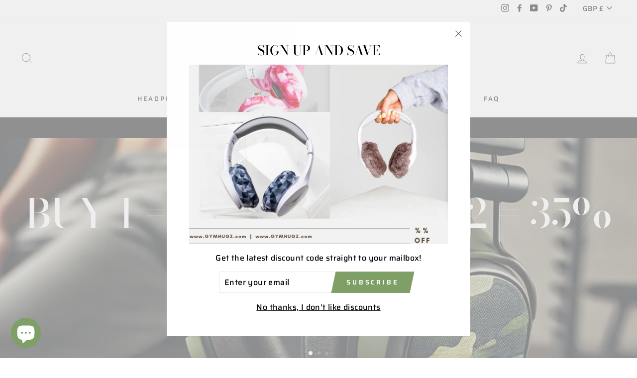

--- FILE ---
content_type: text/html; charset=utf-8
request_url: https://gymhugz.com/
body_size: 47439
content:
<!doctype html>
<html class="no-js" lang="en">
<head>
  <meta charset="utf-8">
  <meta http-equiv="X-UA-Compatible" content="IE=edge,chrome=1">
  <meta name="viewport" content="width=device-width,initial-scale=1">
  <meta name="theme-color" content="#7e9f65">
  <link rel="canonical" href="https://gymhugz.com/"><link rel="shortcut icon" href="//gymhugz.com/cdn/shop/files/Screenshot_2020-07-15_at_12.01.18_32x32.png?v=1613557935" type="image/png" /><title>Sweat Protecting Headphone Covers from EarHugz®
</title>
<meta name="description" content="Sweat Protecting, Anti-Bacterial Headphone Protectors that add a splash of colour to your sound. One size fits almost ALL headphones. Beats by Dre, Bose, Sony, Sennheiser, Philips and many more."><meta property="og:site_name" content="EarHugz®">
  <meta property="og:url" content="https://gymhugz.com/">
  <meta property="og:title" content="Sweat Protecting Headphone Covers from EarHugz®">
  <meta property="og:type" content="website">
  <meta property="og:description" content="Sweat Protecting, Anti-Bacterial Headphone Protectors that add a splash of colour to your sound. One size fits almost ALL headphones. Beats by Dre, Bose, Sony, Sennheiser, Philips and many more.">
  
  <meta name="twitter:site" content="@">
  <meta name="twitter:card" content="summary_large_image">
  <meta name="twitter:title" content="Sweat Protecting Headphone Covers from EarHugz®">
  <meta name="twitter:description" content="Sweat Protecting, Anti-Bacterial Headphone Protectors that add a splash of colour to your sound. One size fits almost ALL headphones. Beats by Dre, Bose, Sony, Sennheiser, Philips and many more.">
<style data-shopify>
  @font-face {
  font-family: "Bodoni Moda";
  font-weight: 500;
  font-style: normal;
  src: url("//gymhugz.com/cdn/fonts/bodoni_moda/bodonimoda_n5.36d0da1db617c453fb46e8089790ab6dc72c2356.woff2") format("woff2"),
       url("//gymhugz.com/cdn/fonts/bodoni_moda/bodonimoda_n5.40f612bab009769f87511096f185d9228ad3baa3.woff") format("woff");
}

  @font-face {
  font-family: Saira;
  font-weight: 500;
  font-style: normal;
  src: url("//gymhugz.com/cdn/fonts/saira/saira_n5.eee35d2b20c1e4953af9cd727124bcd8b829d942.woff2") format("woff2"),
       url("//gymhugz.com/cdn/fonts/saira/saira_n5.6d40e9c2974440db2bb03a1f67e2aeb618450eef.woff") format("woff");
}


  @font-face {
  font-family: Saira;
  font-weight: 600;
  font-style: normal;
  src: url("//gymhugz.com/cdn/fonts/saira/saira_n6.f604faeadd7abe9de0501d528fdf1212f9c7614e.woff2") format("woff2"),
       url("//gymhugz.com/cdn/fonts/saira/saira_n6.77e393bdf4633f8047d2752bd6a4aa3474b3c89e.woff") format("woff");
}

  @font-face {
  font-family: Saira;
  font-weight: 500;
  font-style: italic;
  src: url("//gymhugz.com/cdn/fonts/saira/saira_i5.9aa387af63e03058933e96160a3328d7969b58ba.woff2") format("woff2"),
       url("//gymhugz.com/cdn/fonts/saira/saira_i5.f044e71d0f5a7351cb1d683d1383b26fb20f8ac4.woff") format("woff");
}

  @font-face {
  font-family: Saira;
  font-weight: 600;
  font-style: italic;
  src: url("//gymhugz.com/cdn/fonts/saira/saira_i6.6659662d0142f8341aff3b0993eb29a5085b78fa.woff2") format("woff2"),
       url("//gymhugz.com/cdn/fonts/saira/saira_i6.d77144326adbbfd7abfac41bb1c6d4424addb251.woff") format("woff");
}

</style>
<link rel="preload" href="//gymhugz.com/cdn/shop/t/26/assets/theme.css?v=14541259280348560841700825365" as="style" onload="this.rel='stylesheet'">
  <link href="//gymhugz.com/cdn/shop/t/26/assets/theme.css?v=14541259280348560841700825365" rel="stylesheet" type="text/css" media="all" /><style data-shopify>
  :root {
    --typeHeaderPrimary: "Bodoni Moda";
    --typeHeaderFallback: serif;
    --typeHeaderSize: 38px;
    --typeHeaderWeight: 500;
    --typeHeaderLineHeight: 1;
    --typeHeaderSpacing: 0.0em;

    --typeBasePrimary:Saira;
    --typeBaseFallback:sans-serif;
    --typeBaseSize: 16px;
    --typeBaseWeight: 500;
    --typeBaseSpacing: 0.025em;
    --typeBaseLineHeight: 1.6;

    --typeCollectionTitle: 18px;

    --iconWeight: 2px;
    --iconLinecaps: miter;

    
      --buttonRadius: 0px;
    

    --colorGridOverlayOpacity: 0.0;
  }
}
</style>
<script>
    document.documentElement.className = document.documentElement.className.replace('no-js', 'js');

    window.theme = window.theme || {};
    theme.routes = {
      cart: "/cart",
      cartAdd: "/cart/add.js",
      cartChange: "/cart/change"
    };
    theme.strings = {
      soldOut: "Sold Out",
      unavailable: "Unavailable",
      stockLabel: "Only [count] items in stock!",
      willNotShipUntil: "Will not ship until [date]",
      willBeInStockAfter: "Will be in stock after [date]",
      waitingForStock: "Inventory on the way",
      savePrice: "Save [saved_amount]",
      cartEmpty: "Your cart is currently empty.",
      cartTermsConfirmation: "You must agree with the terms and conditions of sales to check out"
    };
    theme.settings = {
      dynamicVariantsEnable: true,
      dynamicVariantType: "button",
      cartType: "drawer",
      moneyFormat: "\u003cspan class=money\u003e£{{amount}}\u003c\/span\u003e",
      saveType: "percent",
      recentlyViewedEnabled: false,
      predictiveSearch: true,
      predictiveSearchType: "product,article,page",
      inventoryThreshold: 10,
      quickView: true,
      themeName: 'Impulse',
      themeVersion: "3.2.3"
    };
  </script>

 
                                                                                                                                                 
 


 
 





 
<script>window.performance && window.performance.mark && window.performance.mark('shopify.content_for_header.start');</script><meta name="google-site-verification" content="R6zMVnG9GqRQQoQDx1fjSFGOe0XxOKPQYWCFcnobzuM">
<meta name="google-site-verification" content="wmeiN4azqVgHAJLlXAfsWUoFpo_cE1vMyD45wbepcfI">
<meta id="shopify-digital-wallet" name="shopify-digital-wallet" content="/20371713/digital_wallets/dialog">
<meta name="shopify-checkout-api-token" content="40c5c00c4f786d13e9d67becf954562c">
<meta id="in-context-paypal-metadata" data-shop-id="20371713" data-venmo-supported="false" data-environment="production" data-locale="en_US" data-paypal-v4="true" data-currency="GBP">
<link rel="alternate" hreflang="x-default" href="https://gymhugz.com/">
<link rel="alternate" hreflang="en" href="https://gymhugz.com/">
<link rel="alternate" hreflang="de" href="https://gymhugz.com/de">
<link rel="alternate" hreflang="es" href="https://gymhugz.com/es">
<script async="async" data-src="/checkouts/internal/preloads.js?locale=en-GB"></script>
<link rel="preconnect" href="https://shop.app" crossorigin="anonymous">
<script async="async" data-src="https://shop.app/checkouts/internal/preloads.js?locale=en-GB&shop_id=20371713" crossorigin="anonymous"></script>
<script id="apple-pay-shop-capabilities" type="application/json">{"shopId":20371713,"countryCode":"GB","currencyCode":"GBP","merchantCapabilities":["supports3DS"],"merchantId":"gid:\/\/shopify\/Shop\/20371713","merchantName":"EarHugz®","requiredBillingContactFields":["postalAddress","email"],"requiredShippingContactFields":["postalAddress","email"],"shippingType":"shipping","supportedNetworks":["visa","maestro","masterCard","amex","discover","elo"],"total":{"type":"pending","label":"EarHugz®","amount":"1.00"},"shopifyPaymentsEnabled":true,"supportsSubscriptions":true}</script>
<script id="shopify-features" type="application/json">{"accessToken":"40c5c00c4f786d13e9d67becf954562c","betas":["rich-media-storefront-analytics"],"domain":"gymhugz.com","predictiveSearch":true,"shopId":20371713,"locale":"en"}</script>
<script>var Shopify = Shopify || {};
Shopify.shop = "earhugz.myshopify.com";
Shopify.locale = "en";
Shopify.currency = {"active":"GBP","rate":"1.0"};
Shopify.country = "GB";
Shopify.theme = {"name":"Impulse","id":106124509352,"schema_name":"Impulse","schema_version":"3.2.3","theme_store_id":857,"role":"main"};
Shopify.theme.handle = "null";
Shopify.theme.style = {"id":null,"handle":null};
Shopify.cdnHost = "gymhugz.com/cdn";
Shopify.routes = Shopify.routes || {};
Shopify.routes.root = "/";</script>
<script type="module">!function(o){(o.Shopify=o.Shopify||{}).modules=!0}(window);</script>
<script>!function(o){function n(){var o=[];function n(){o.push(Array.prototype.slice.apply(arguments))}return n.q=o,n}var t=o.Shopify=o.Shopify||{};t.loadFeatures=n(),t.autoloadFeatures=n()}(window);</script>
<script>
  window.ShopifyPay = window.ShopifyPay || {};
  window.ShopifyPay.apiHost = "shop.app\/pay";
  window.ShopifyPay.redirectState = null;
</script>
<script id="shop-js-analytics" type="application/json">{"pageType":"index"}</script>
<script defer="defer" async type="module" data-src="//gymhugz.com/cdn/shopifycloud/shop-js/modules/v2/client.init-shop-cart-sync_BN7fPSNr.en.esm.js"></script>
<script defer="defer" async type="module" data-src="//gymhugz.com/cdn/shopifycloud/shop-js/modules/v2/chunk.common_Cbph3Kss.esm.js"></script>
<script defer="defer" async type="module" data-src="//gymhugz.com/cdn/shopifycloud/shop-js/modules/v2/chunk.modal_DKumMAJ1.esm.js"></script>
<script type="module">
  await import("//gymhugz.com/cdn/shopifycloud/shop-js/modules/v2/client.init-shop-cart-sync_BN7fPSNr.en.esm.js");
await import("//gymhugz.com/cdn/shopifycloud/shop-js/modules/v2/chunk.common_Cbph3Kss.esm.js");
await import("//gymhugz.com/cdn/shopifycloud/shop-js/modules/v2/chunk.modal_DKumMAJ1.esm.js");

  window.Shopify.SignInWithShop?.initShopCartSync?.({"fedCMEnabled":true,"windoidEnabled":true});

</script>
<script>
  window.Shopify = window.Shopify || {};
  if (!window.Shopify.featureAssets) window.Shopify.featureAssets = {};
  window.Shopify.featureAssets['shop-js'] = {"shop-cart-sync":["modules/v2/client.shop-cart-sync_CJVUk8Jm.en.esm.js","modules/v2/chunk.common_Cbph3Kss.esm.js","modules/v2/chunk.modal_DKumMAJ1.esm.js"],"init-fed-cm":["modules/v2/client.init-fed-cm_7Fvt41F4.en.esm.js","modules/v2/chunk.common_Cbph3Kss.esm.js","modules/v2/chunk.modal_DKumMAJ1.esm.js"],"init-shop-email-lookup-coordinator":["modules/v2/client.init-shop-email-lookup-coordinator_Cc088_bR.en.esm.js","modules/v2/chunk.common_Cbph3Kss.esm.js","modules/v2/chunk.modal_DKumMAJ1.esm.js"],"init-windoid":["modules/v2/client.init-windoid_hPopwJRj.en.esm.js","modules/v2/chunk.common_Cbph3Kss.esm.js","modules/v2/chunk.modal_DKumMAJ1.esm.js"],"shop-button":["modules/v2/client.shop-button_B0jaPSNF.en.esm.js","modules/v2/chunk.common_Cbph3Kss.esm.js","modules/v2/chunk.modal_DKumMAJ1.esm.js"],"shop-cash-offers":["modules/v2/client.shop-cash-offers_DPIskqss.en.esm.js","modules/v2/chunk.common_Cbph3Kss.esm.js","modules/v2/chunk.modal_DKumMAJ1.esm.js"],"shop-toast-manager":["modules/v2/client.shop-toast-manager_CK7RT69O.en.esm.js","modules/v2/chunk.common_Cbph3Kss.esm.js","modules/v2/chunk.modal_DKumMAJ1.esm.js"],"init-shop-cart-sync":["modules/v2/client.init-shop-cart-sync_BN7fPSNr.en.esm.js","modules/v2/chunk.common_Cbph3Kss.esm.js","modules/v2/chunk.modal_DKumMAJ1.esm.js"],"init-customer-accounts-sign-up":["modules/v2/client.init-customer-accounts-sign-up_CfPf4CXf.en.esm.js","modules/v2/client.shop-login-button_DeIztwXF.en.esm.js","modules/v2/chunk.common_Cbph3Kss.esm.js","modules/v2/chunk.modal_DKumMAJ1.esm.js"],"pay-button":["modules/v2/client.pay-button_CgIwFSYN.en.esm.js","modules/v2/chunk.common_Cbph3Kss.esm.js","modules/v2/chunk.modal_DKumMAJ1.esm.js"],"init-customer-accounts":["modules/v2/client.init-customer-accounts_DQ3x16JI.en.esm.js","modules/v2/client.shop-login-button_DeIztwXF.en.esm.js","modules/v2/chunk.common_Cbph3Kss.esm.js","modules/v2/chunk.modal_DKumMAJ1.esm.js"],"avatar":["modules/v2/client.avatar_BTnouDA3.en.esm.js"],"init-shop-for-new-customer-accounts":["modules/v2/client.init-shop-for-new-customer-accounts_CsZy_esa.en.esm.js","modules/v2/client.shop-login-button_DeIztwXF.en.esm.js","modules/v2/chunk.common_Cbph3Kss.esm.js","modules/v2/chunk.modal_DKumMAJ1.esm.js"],"shop-follow-button":["modules/v2/client.shop-follow-button_BRMJjgGd.en.esm.js","modules/v2/chunk.common_Cbph3Kss.esm.js","modules/v2/chunk.modal_DKumMAJ1.esm.js"],"checkout-modal":["modules/v2/client.checkout-modal_B9Drz_yf.en.esm.js","modules/v2/chunk.common_Cbph3Kss.esm.js","modules/v2/chunk.modal_DKumMAJ1.esm.js"],"shop-login-button":["modules/v2/client.shop-login-button_DeIztwXF.en.esm.js","modules/v2/chunk.common_Cbph3Kss.esm.js","modules/v2/chunk.modal_DKumMAJ1.esm.js"],"lead-capture":["modules/v2/client.lead-capture_DXYzFM3R.en.esm.js","modules/v2/chunk.common_Cbph3Kss.esm.js","modules/v2/chunk.modal_DKumMAJ1.esm.js"],"shop-login":["modules/v2/client.shop-login_CA5pJqmO.en.esm.js","modules/v2/chunk.common_Cbph3Kss.esm.js","modules/v2/chunk.modal_DKumMAJ1.esm.js"],"payment-terms":["modules/v2/client.payment-terms_BxzfvcZJ.en.esm.js","modules/v2/chunk.common_Cbph3Kss.esm.js","modules/v2/chunk.modal_DKumMAJ1.esm.js"]};
</script>
<script>(function() {
  var isLoaded = false;
  function asyncLoad() {
    if (isLoaded) return;
    isLoaded = true;
    var urls = ["\/\/shopify.privy.com\/widget.js?shop=earhugz.myshopify.com","https:\/\/rec.autocommerce.io\/recommender_javascript?shop=earhugz.myshopify.com","\/\/cdn.shopify.com\/proxy\/32a8b143b495b40646431d30850c19378ead442348005a617c2711815c4a4742\/api.goaffpro.com\/loader.js?shop=earhugz.myshopify.com\u0026sp-cache-control=cHVibGljLCBtYXgtYWdlPTkwMA","https:\/\/static.klaviyo.com\/onsite\/js\/klaviyo.js?company_id=VSKm64\u0026shop=earhugz.myshopify.com","https:\/\/static.klaviyo.com\/onsite\/js\/klaviyo.js?company_id=V8BiCX\u0026shop=earhugz.myshopify.com","https:\/\/plugin.brevo.com\/integrations\/api\/automation\/script?user_connection_id=619e6d3ce0fd5d7f4922b4d2\u0026ma-key=crdwabyi2ttrikcsfgqtut9f\u0026shop=earhugz.myshopify.com","https:\/\/plugin.brevo.com\/integrations\/api\/sy\/cart_tracking\/script?ma-key=crdwabyi2ttrikcsfgqtut9f\u0026user_connection_id=619e6d3ce0fd5d7f4922b4d2\u0026shop=earhugz.myshopify.com","https:\/\/cdn.hextom.com\/js\/eventpromotionbar.js?shop=earhugz.myshopify.com","\/\/cdn.shopify.com\/proxy\/f034947a55a42d781278a13d6cc2b1422836ae7a2c224e6bed527aeed3902cff\/bucket.useifsapp.com\/theme-files-min\/js\/ifs-script-tag-min.js?v=2\u0026shop=earhugz.myshopify.com\u0026sp-cache-control=cHVibGljLCBtYXgtYWdlPTkwMA"];
    for (var i = 0; i < urls.length; i++) {
      var s = document.createElement('script');
      s.type = 'text/javascript';
      s.async = true;
      s.src = urls[i];
      var x = document.getElementsByTagName('script')[0];
      x.parentNode.insertBefore(s, x);
    }
  };
  document.addEventListener('StartAsyncLoading',function(event){asyncLoad();});if(window.attachEvent) {
    window.attachEvent('onload', function(){});
  } else {
    window.addEventListener('load', function(){}, false);
  }
})();</script>
<script id="__st">var __st={"a":20371713,"offset":0,"reqid":"231b369e-4527-4ebc-8403-ea7ae4112069-1769904106","pageurl":"gymhugz.com\/","u":"6cd8e8a4ce7f","p":"home"};</script>
<script>window.ShopifyPaypalV4VisibilityTracking = true;</script>
<script id="captcha-bootstrap">!function(){'use strict';const t='contact',e='account',n='new_comment',o=[[t,t],['blogs',n],['comments',n],[t,'customer']],c=[[e,'customer_login'],[e,'guest_login'],[e,'recover_customer_password'],[e,'create_customer']],r=t=>t.map((([t,e])=>`form[action*='/${t}']:not([data-nocaptcha='true']) input[name='form_type'][value='${e}']`)).join(','),a=t=>()=>t?[...document.querySelectorAll(t)].map((t=>t.form)):[];function s(){const t=[...o],e=r(t);return a(e)}const i='password',u='form_key',d=['recaptcha-v3-token','g-recaptcha-response','h-captcha-response',i],f=()=>{try{return window.sessionStorage}catch{return}},m='__shopify_v',_=t=>t.elements[u];function p(t,e,n=!1){try{const o=window.sessionStorage,c=JSON.parse(o.getItem(e)),{data:r}=function(t){const{data:e,action:n}=t;return t[m]||n?{data:e,action:n}:{data:t,action:n}}(c);for(const[e,n]of Object.entries(r))t.elements[e]&&(t.elements[e].value=n);n&&o.removeItem(e)}catch(o){console.error('form repopulation failed',{error:o})}}const l='form_type',E='cptcha';function T(t){t.dataset[E]=!0}const w=window,h=w.document,L='Shopify',v='ce_forms',y='captcha';let A=!1;((t,e)=>{const n=(g='f06e6c50-85a8-45c8-87d0-21a2b65856fe',I='https://cdn.shopify.com/shopifycloud/storefront-forms-hcaptcha/ce_storefront_forms_captcha_hcaptcha.v1.5.2.iife.js',D={infoText:'Protected by hCaptcha',privacyText:'Privacy',termsText:'Terms'},(t,e,n)=>{const o=w[L][v],c=o.bindForm;if(c)return c(t,g,e,D).then(n);var r;o.q.push([[t,g,e,D],n]),r=I,A||(h.body.append(Object.assign(h.createElement('script'),{id:'captcha-provider',async:!0,src:r})),A=!0)});var g,I,D;w[L]=w[L]||{},w[L][v]=w[L][v]||{},w[L][v].q=[],w[L][y]=w[L][y]||{},w[L][y].protect=function(t,e){n(t,void 0,e),T(t)},Object.freeze(w[L][y]),function(t,e,n,w,h,L){const[v,y,A,g]=function(t,e,n){const i=e?o:[],u=t?c:[],d=[...i,...u],f=r(d),m=r(i),_=r(d.filter((([t,e])=>n.includes(e))));return[a(f),a(m),a(_),s()]}(w,h,L),I=t=>{const e=t.target;return e instanceof HTMLFormElement?e:e&&e.form},D=t=>v().includes(t);t.addEventListener('submit',(t=>{const e=I(t);if(!e)return;const n=D(e)&&!e.dataset.hcaptchaBound&&!e.dataset.recaptchaBound,o=_(e),c=g().includes(e)&&(!o||!o.value);(n||c)&&t.preventDefault(),c&&!n&&(function(t){try{if(!f())return;!function(t){const e=f();if(!e)return;const n=_(t);if(!n)return;const o=n.value;o&&e.removeItem(o)}(t);const e=Array.from(Array(32),(()=>Math.random().toString(36)[2])).join('');!function(t,e){_(t)||t.append(Object.assign(document.createElement('input'),{type:'hidden',name:u})),t.elements[u].value=e}(t,e),function(t,e){const n=f();if(!n)return;const o=[...t.querySelectorAll(`input[type='${i}']`)].map((({name:t})=>t)),c=[...d,...o],r={};for(const[a,s]of new FormData(t).entries())c.includes(a)||(r[a]=s);n.setItem(e,JSON.stringify({[m]:1,action:t.action,data:r}))}(t,e)}catch(e){console.error('failed to persist form',e)}}(e),e.submit())}));const S=(t,e)=>{t&&!t.dataset[E]&&(n(t,e.some((e=>e===t))),T(t))};for(const o of['focusin','change'])t.addEventListener(o,(t=>{const e=I(t);D(e)&&S(e,y())}));const B=e.get('form_key'),M=e.get(l),P=B&&M;t.addEventListener('DOMContentLoaded',(()=>{const t=y();if(P)for(const e of t)e.elements[l].value===M&&p(e,B);[...new Set([...A(),...v().filter((t=>'true'===t.dataset.shopifyCaptcha))])].forEach((e=>S(e,t)))}))}(h,new URLSearchParams(w.location.search),n,t,e,['guest_login'])})(!0,!1)}();</script>
<script integrity="sha256-4kQ18oKyAcykRKYeNunJcIwy7WH5gtpwJnB7kiuLZ1E=" data-source-attribution="shopify.loadfeatures" defer="defer" data-src="//gymhugz.com/cdn/shopifycloud/storefront/assets/storefront/load_feature-a0a9edcb.js" crossorigin="anonymous"></script>
<script crossorigin="anonymous" defer="defer" data-src="//gymhugz.com/cdn/shopifycloud/storefront/assets/shopify_pay/storefront-65b4c6d7.js?v=20250812"></script>
<script data-source-attribution="shopify.dynamic_checkout.dynamic.init">var Shopify=Shopify||{};Shopify.PaymentButton=Shopify.PaymentButton||{isStorefrontPortableWallets:!0,init:function(){window.Shopify.PaymentButton.init=function(){};var t=document.createElement("script");t.data-src="https://gymhugz.com/cdn/shopifycloud/portable-wallets/latest/portable-wallets.en.js",t.type="module",document.head.appendChild(t)}};
</script>
<script data-source-attribution="shopify.dynamic_checkout.buyer_consent">
  function portableWalletsHideBuyerConsent(e){var t=document.getElementById("shopify-buyer-consent"),n=document.getElementById("shopify-subscription-policy-button");t&&n&&(t.classList.add("hidden"),t.setAttribute("aria-hidden","true"),n.removeEventListener("click",e))}function portableWalletsShowBuyerConsent(e){var t=document.getElementById("shopify-buyer-consent"),n=document.getElementById("shopify-subscription-policy-button");t&&n&&(t.classList.remove("hidden"),t.removeAttribute("aria-hidden"),n.addEventListener("click",e))}window.Shopify?.PaymentButton&&(window.Shopify.PaymentButton.hideBuyerConsent=portableWalletsHideBuyerConsent,window.Shopify.PaymentButton.showBuyerConsent=portableWalletsShowBuyerConsent);
</script>
<script data-source-attribution="shopify.dynamic_checkout.cart.bootstrap">document.addEventListener("DOMContentLoaded",(function(){function t(){return document.querySelector("shopify-accelerated-checkout-cart, shopify-accelerated-checkout")}if(t())Shopify.PaymentButton.init();else{new MutationObserver((function(e,n){t()&&(Shopify.PaymentButton.init(),n.disconnect())})).observe(document.body,{childList:!0,subtree:!0})}}));
</script>
<link id="shopify-accelerated-checkout-styles" rel="stylesheet" media="screen" href="https://gymhugz.com/cdn/shopifycloud/portable-wallets/latest/accelerated-checkout-backwards-compat.css" crossorigin="anonymous">
<style id="shopify-accelerated-checkout-cart">
        #shopify-buyer-consent {
  margin-top: 1em;
  display: inline-block;
  width: 100%;
}

#shopify-buyer-consent.hidden {
  display: none;
}

#shopify-subscription-policy-button {
  background: none;
  border: none;
  padding: 0;
  text-decoration: underline;
  font-size: inherit;
  cursor: pointer;
}

#shopify-subscription-policy-button::before {
  box-shadow: none;
}

      </style>

<script>window.performance && window.performance.mark && window.performance.mark('shopify.content_for_header.end');</script>       



  <script src="//gymhugz.com/cdn/shop/t/26/assets/vendor-scripts-v6.js" defer="defer"></script>

  <script src="//gymhugz.com/cdn/shop/t/26/assets/theme.js?v=11711172053097554331627105455" defer="defer"></script>
  
  

<!-- BEGIN app block: shopify://apps/frequently-bought/blocks/app-embed-block/b1a8cbea-c844-4842-9529-7c62dbab1b1f --><script>
    window.codeblackbelt = window.codeblackbelt || {};
    window.codeblackbelt.shop = window.codeblackbelt.shop || 'earhugz.myshopify.com';
    </script><script src="//cdn.codeblackbelt.com/widgets/frequently-bought-together/bootstrap.min.js?version=2026020100+0000" async></script>
 <!-- END app block --><script src="https://cdn.shopify.com/extensions/e8878072-2f6b-4e89-8082-94b04320908d/inbox-1254/assets/inbox-chat-loader.js" type="text/javascript" defer="defer"></script>
<meta property="og:image" content="https://cdn.shopify.com/s/files/1/2037/1713/files/GH_Website_top_banner_icon_logo_small_png_256x256_d9adbdc4-5c27-426d-8915-d154beac74fe.jpg?height=628&pad_color=ffffff&v=1616625277&width=1200" />
<meta property="og:image:secure_url" content="https://cdn.shopify.com/s/files/1/2037/1713/files/GH_Website_top_banner_icon_logo_small_png_256x256_d9adbdc4-5c27-426d-8915-d154beac74fe.jpg?height=628&pad_color=ffffff&v=1616625277&width=1200" />
<meta property="og:image:width" content="1200" />
<meta property="og:image:height" content="628" />
<meta property="og:image:alt" content="GymHugz logo" />
<link href="https://monorail-edge.shopifysvc.com" rel="dns-prefetch">
<script>(function(){if ("sendBeacon" in navigator && "performance" in window) {try {var session_token_from_headers = performance.getEntriesByType('navigation')[0].serverTiming.find(x => x.name == '_s').description;} catch {var session_token_from_headers = undefined;}var session_cookie_matches = document.cookie.match(/_shopify_s=([^;]*)/);var session_token_from_cookie = session_cookie_matches && session_cookie_matches.length === 2 ? session_cookie_matches[1] : "";var session_token = session_token_from_headers || session_token_from_cookie || "";function handle_abandonment_event(e) {var entries = performance.getEntries().filter(function(entry) {return /monorail-edge.shopifysvc.com/.test(entry.name);});if (!window.abandonment_tracked && entries.length === 0) {window.abandonment_tracked = true;var currentMs = Date.now();var navigation_start = performance.timing.navigationStart;var payload = {shop_id: 20371713,url: window.location.href,navigation_start,duration: currentMs - navigation_start,session_token,page_type: "index"};window.navigator.sendBeacon("https://monorail-edge.shopifysvc.com/v1/produce", JSON.stringify({schema_id: "online_store_buyer_site_abandonment/1.1",payload: payload,metadata: {event_created_at_ms: currentMs,event_sent_at_ms: currentMs}}));}}window.addEventListener('pagehide', handle_abandonment_event);}}());</script>
<script id="web-pixels-manager-setup">(function e(e,d,r,n,o){if(void 0===o&&(o={}),!Boolean(null===(a=null===(i=window.Shopify)||void 0===i?void 0:i.analytics)||void 0===a?void 0:a.replayQueue)){var i,a;window.Shopify=window.Shopify||{};var t=window.Shopify;t.analytics=t.analytics||{};var s=t.analytics;s.replayQueue=[],s.publish=function(e,d,r){return s.replayQueue.push([e,d,r]),!0};try{self.performance.mark("wpm:start")}catch(e){}var l=function(){var e={modern:/Edge?\/(1{2}[4-9]|1[2-9]\d|[2-9]\d{2}|\d{4,})\.\d+(\.\d+|)|Firefox\/(1{2}[4-9]|1[2-9]\d|[2-9]\d{2}|\d{4,})\.\d+(\.\d+|)|Chrom(ium|e)\/(9{2}|\d{3,})\.\d+(\.\d+|)|(Maci|X1{2}).+ Version\/(15\.\d+|(1[6-9]|[2-9]\d|\d{3,})\.\d+)([,.]\d+|)( \(\w+\)|)( Mobile\/\w+|) Safari\/|Chrome.+OPR\/(9{2}|\d{3,})\.\d+\.\d+|(CPU[ +]OS|iPhone[ +]OS|CPU[ +]iPhone|CPU IPhone OS|CPU iPad OS)[ +]+(15[._]\d+|(1[6-9]|[2-9]\d|\d{3,})[._]\d+)([._]\d+|)|Android:?[ /-](13[3-9]|1[4-9]\d|[2-9]\d{2}|\d{4,})(\.\d+|)(\.\d+|)|Android.+Firefox\/(13[5-9]|1[4-9]\d|[2-9]\d{2}|\d{4,})\.\d+(\.\d+|)|Android.+Chrom(ium|e)\/(13[3-9]|1[4-9]\d|[2-9]\d{2}|\d{4,})\.\d+(\.\d+|)|SamsungBrowser\/([2-9]\d|\d{3,})\.\d+/,legacy:/Edge?\/(1[6-9]|[2-9]\d|\d{3,})\.\d+(\.\d+|)|Firefox\/(5[4-9]|[6-9]\d|\d{3,})\.\d+(\.\d+|)|Chrom(ium|e)\/(5[1-9]|[6-9]\d|\d{3,})\.\d+(\.\d+|)([\d.]+$|.*Safari\/(?![\d.]+ Edge\/[\d.]+$))|(Maci|X1{2}).+ Version\/(10\.\d+|(1[1-9]|[2-9]\d|\d{3,})\.\d+)([,.]\d+|)( \(\w+\)|)( Mobile\/\w+|) Safari\/|Chrome.+OPR\/(3[89]|[4-9]\d|\d{3,})\.\d+\.\d+|(CPU[ +]OS|iPhone[ +]OS|CPU[ +]iPhone|CPU IPhone OS|CPU iPad OS)[ +]+(10[._]\d+|(1[1-9]|[2-9]\d|\d{3,})[._]\d+)([._]\d+|)|Android:?[ /-](13[3-9]|1[4-9]\d|[2-9]\d{2}|\d{4,})(\.\d+|)(\.\d+|)|Mobile Safari.+OPR\/([89]\d|\d{3,})\.\d+\.\d+|Android.+Firefox\/(13[5-9]|1[4-9]\d|[2-9]\d{2}|\d{4,})\.\d+(\.\d+|)|Android.+Chrom(ium|e)\/(13[3-9]|1[4-9]\d|[2-9]\d{2}|\d{4,})\.\d+(\.\d+|)|Android.+(UC? ?Browser|UCWEB|U3)[ /]?(15\.([5-9]|\d{2,})|(1[6-9]|[2-9]\d|\d{3,})\.\d+)\.\d+|SamsungBrowser\/(5\.\d+|([6-9]|\d{2,})\.\d+)|Android.+MQ{2}Browser\/(14(\.(9|\d{2,})|)|(1[5-9]|[2-9]\d|\d{3,})(\.\d+|))(\.\d+|)|K[Aa][Ii]OS\/(3\.\d+|([4-9]|\d{2,})\.\d+)(\.\d+|)/},d=e.modern,r=e.legacy,n=navigator.userAgent;return n.match(d)?"modern":n.match(r)?"legacy":"unknown"}(),u="modern"===l?"modern":"legacy",c=(null!=n?n:{modern:"",legacy:""})[u],f=function(e){return[e.baseUrl,"/wpm","/b",e.hashVersion,"modern"===e.buildTarget?"m":"l",".js"].join("")}({baseUrl:d,hashVersion:r,buildTarget:u}),m=function(e){var d=e.version,r=e.bundleTarget,n=e.surface,o=e.pageUrl,i=e.monorailEndpoint;return{emit:function(e){var a=e.status,t=e.errorMsg,s=(new Date).getTime(),l=JSON.stringify({metadata:{event_sent_at_ms:s},events:[{schema_id:"web_pixels_manager_load/3.1",payload:{version:d,bundle_target:r,page_url:o,status:a,surface:n,error_msg:t},metadata:{event_created_at_ms:s}}]});if(!i)return console&&console.warn&&console.warn("[Web Pixels Manager] No Monorail endpoint provided, skipping logging."),!1;try{return self.navigator.sendBeacon.bind(self.navigator)(i,l)}catch(e){}var u=new XMLHttpRequest;try{return u.open("POST",i,!0),u.setRequestHeader("Content-Type","text/plain"),u.send(l),!0}catch(e){return console&&console.warn&&console.warn("[Web Pixels Manager] Got an unhandled error while logging to Monorail."),!1}}}}({version:r,bundleTarget:l,surface:e.surface,pageUrl:self.location.href,monorailEndpoint:e.monorailEndpoint});try{o.browserTarget=l,function(e){var d=e.src,r=e.async,n=void 0===r||r,o=e.onload,i=e.onerror,a=e.sri,t=e.scriptDataAttributes,s=void 0===t?{}:t,l=document.createElement("script"),u=document.querySelector("head"),c=document.querySelector("body");if(l.async=n,l.src=d,a&&(l.integrity=a,l.crossOrigin="anonymous"),s)for(var f in s)if(Object.prototype.hasOwnProperty.call(s,f))try{l.dataset[f]=s[f]}catch(e){}if(o&&l.addEventListener("load",o),i&&l.addEventListener("error",i),u)u.appendChild(l);else{if(!c)throw new Error("Did not find a head or body element to append the script");c.appendChild(l)}}({src:f,async:!0,onload:function(){if(!function(){var e,d;return Boolean(null===(d=null===(e=window.Shopify)||void 0===e?void 0:e.analytics)||void 0===d?void 0:d.initialized)}()){var d=window.webPixelsManager.init(e)||void 0;if(d){var r=window.Shopify.analytics;r.replayQueue.forEach((function(e){var r=e[0],n=e[1],o=e[2];d.publishCustomEvent(r,n,o)})),r.replayQueue=[],r.publish=d.publishCustomEvent,r.visitor=d.visitor,r.initialized=!0}}},onerror:function(){return m.emit({status:"failed",errorMsg:"".concat(f," has failed to load")})},sri:function(e){var d=/^sha384-[A-Za-z0-9+/=]+$/;return"string"==typeof e&&d.test(e)}(c)?c:"",scriptDataAttributes:o}),m.emit({status:"loading"})}catch(e){m.emit({status:"failed",errorMsg:(null==e?void 0:e.message)||"Unknown error"})}}})({shopId: 20371713,storefrontBaseUrl: "https://gymhugz.com",extensionsBaseUrl: "https://extensions.shopifycdn.com/cdn/shopifycloud/web-pixels-manager",monorailEndpoint: "https://monorail-edge.shopifysvc.com/unstable/produce_batch",surface: "storefront-renderer",enabledBetaFlags: ["2dca8a86"],webPixelsConfigList: [{"id":"1513160925","configuration":"{\"hashed_organization_id\":\"2ad794afb0c0a325fe4cb9218ed69481_v1\",\"app_key\":\"earhugz\",\"allow_collect_personal_data\":\"true\"}","eventPayloadVersion":"v1","runtimeContext":"STRICT","scriptVersion":"c3e64302e4c6a915b615bb03ddf3784a","type":"APP","apiClientId":111542,"privacyPurposes":["ANALYTICS","MARKETING","SALE_OF_DATA"],"dataSharingAdjustments":{"protectedCustomerApprovalScopes":["read_customer_address","read_customer_email","read_customer_name","read_customer_personal_data","read_customer_phone"]}},{"id":"1177780445","configuration":"{\"shop\":\"earhugz.myshopify.com\",\"cookie_duration\":\"36000\"}","eventPayloadVersion":"v1","runtimeContext":"STRICT","scriptVersion":"a2e7513c3708f34b1f617d7ce88f9697","type":"APP","apiClientId":2744533,"privacyPurposes":["ANALYTICS","MARKETING"],"dataSharingAdjustments":{"protectedCustomerApprovalScopes":["read_customer_address","read_customer_email","read_customer_name","read_customer_personal_data","read_customer_phone"]}},{"id":"412942557","configuration":"{\"config\":\"{\\\"pixel_id\\\":\\\"G-8ZN69T4Q7F\\\",\\\"target_country\\\":\\\"GB\\\",\\\"gtag_events\\\":[{\\\"type\\\":\\\"search\\\",\\\"action_label\\\":[\\\"G-8ZN69T4Q7F\\\",\\\"AW-835967101\\\/QT6nCM3nvIwBEP2wz44D\\\"]},{\\\"type\\\":\\\"begin_checkout\\\",\\\"action_label\\\":[\\\"G-8ZN69T4Q7F\\\",\\\"AW-835967101\\\/dO-RCMrnvIwBEP2wz44D\\\"]},{\\\"type\\\":\\\"view_item\\\",\\\"action_label\\\":[\\\"G-8ZN69T4Q7F\\\",\\\"AW-835967101\\\/IQutCMTnvIwBEP2wz44D\\\",\\\"MC-0PBKC131GL\\\"]},{\\\"type\\\":\\\"purchase\\\",\\\"action_label\\\":[\\\"G-8ZN69T4Q7F\\\",\\\"AW-835967101\\\/KiJjCMHnvIwBEP2wz44D\\\",\\\"MC-0PBKC131GL\\\"]},{\\\"type\\\":\\\"page_view\\\",\\\"action_label\\\":[\\\"G-8ZN69T4Q7F\\\",\\\"AW-835967101\\\/Sf02CL7nvIwBEP2wz44D\\\",\\\"MC-0PBKC131GL\\\"]},{\\\"type\\\":\\\"add_payment_info\\\",\\\"action_label\\\":[\\\"G-8ZN69T4Q7F\\\",\\\"AW-835967101\\\/Zwf1CNDnvIwBEP2wz44D\\\"]},{\\\"type\\\":\\\"add_to_cart\\\",\\\"action_label\\\":[\\\"G-8ZN69T4Q7F\\\",\\\"AW-835967101\\\/EKVcCMfnvIwBEP2wz44D\\\"]}],\\\"enable_monitoring_mode\\\":false}\"}","eventPayloadVersion":"v1","runtimeContext":"OPEN","scriptVersion":"b2a88bafab3e21179ed38636efcd8a93","type":"APP","apiClientId":1780363,"privacyPurposes":[],"dataSharingAdjustments":{"protectedCustomerApprovalScopes":["read_customer_address","read_customer_email","read_customer_name","read_customer_personal_data","read_customer_phone"]}},{"id":"409305309","configuration":"{\"pixelCode\":\"C35LV5NG09F8K200ENMG\"}","eventPayloadVersion":"v1","runtimeContext":"STRICT","scriptVersion":"22e92c2ad45662f435e4801458fb78cc","type":"APP","apiClientId":4383523,"privacyPurposes":["ANALYTICS","MARKETING","SALE_OF_DATA"],"dataSharingAdjustments":{"protectedCustomerApprovalScopes":["read_customer_address","read_customer_email","read_customer_name","read_customer_personal_data","read_customer_phone"]}},{"id":"153354461","configuration":"{\"pixel_id\":\"602039310407459\",\"pixel_type\":\"facebook_pixel\",\"metaapp_system_user_token\":\"-\"}","eventPayloadVersion":"v1","runtimeContext":"OPEN","scriptVersion":"ca16bc87fe92b6042fbaa3acc2fbdaa6","type":"APP","apiClientId":2329312,"privacyPurposes":["ANALYTICS","MARKETING","SALE_OF_DATA"],"dataSharingAdjustments":{"protectedCustomerApprovalScopes":["read_customer_address","read_customer_email","read_customer_name","read_customer_personal_data","read_customer_phone"]}},{"id":"70254813","configuration":"{\"tagID\":\"2613930383356\"}","eventPayloadVersion":"v1","runtimeContext":"STRICT","scriptVersion":"18031546ee651571ed29edbe71a3550b","type":"APP","apiClientId":3009811,"privacyPurposes":["ANALYTICS","MARKETING","SALE_OF_DATA"],"dataSharingAdjustments":{"protectedCustomerApprovalScopes":["read_customer_address","read_customer_email","read_customer_name","read_customer_personal_data","read_customer_phone"]}},{"id":"shopify-app-pixel","configuration":"{}","eventPayloadVersion":"v1","runtimeContext":"STRICT","scriptVersion":"0450","apiClientId":"shopify-pixel","type":"APP","privacyPurposes":["ANALYTICS","MARKETING"]},{"id":"shopify-custom-pixel","eventPayloadVersion":"v1","runtimeContext":"LAX","scriptVersion":"0450","apiClientId":"shopify-pixel","type":"CUSTOM","privacyPurposes":["ANALYTICS","MARKETING"]}],isMerchantRequest: false,initData: {"shop":{"name":"EarHugz®","paymentSettings":{"currencyCode":"GBP"},"myshopifyDomain":"earhugz.myshopify.com","countryCode":"GB","storefrontUrl":"https:\/\/gymhugz.com"},"customer":null,"cart":null,"checkout":null,"productVariants":[],"purchasingCompany":null},},"https://gymhugz.com/cdn","1d2a099fw23dfb22ep557258f5m7a2edbae",{"modern":"","legacy":""},{"shopId":"20371713","storefrontBaseUrl":"https:\/\/gymhugz.com","extensionBaseUrl":"https:\/\/extensions.shopifycdn.com\/cdn\/shopifycloud\/web-pixels-manager","surface":"storefront-renderer","enabledBetaFlags":"[\"2dca8a86\"]","isMerchantRequest":"false","hashVersion":"1d2a099fw23dfb22ep557258f5m7a2edbae","publish":"custom","events":"[[\"page_viewed\",{}]]"});</script><script>
  window.ShopifyAnalytics = window.ShopifyAnalytics || {};
  window.ShopifyAnalytics.meta = window.ShopifyAnalytics.meta || {};
  window.ShopifyAnalytics.meta.currency = 'GBP';
  var meta = {"page":{"pageType":"home","requestId":"231b369e-4527-4ebc-8403-ea7ae4112069-1769904106"}};
  for (var attr in meta) {
    window.ShopifyAnalytics.meta[attr] = meta[attr];
  }
</script>
<script class="analytics">
  (function () {
    var customDocumentWrite = function(content) {
      var jquery = null;

      if (window.jQuery) {
        jquery = window.jQuery;
      } else if (window.Checkout && window.Checkout.$) {
        jquery = window.Checkout.$;
      }

      if (jquery) {
        jquery('body').append(content);
      }
    };

    var hasLoggedConversion = function(token) {
      if (token) {
        return document.cookie.indexOf('loggedConversion=' + token) !== -1;
      }
      return false;
    }

    var setCookieIfConversion = function(token) {
      if (token) {
        var twoMonthsFromNow = new Date(Date.now());
        twoMonthsFromNow.setMonth(twoMonthsFromNow.getMonth() + 2);

        document.cookie = 'loggedConversion=' + token + '; expires=' + twoMonthsFromNow;
      }
    }

    var trekkie = window.ShopifyAnalytics.lib = window.trekkie = window.trekkie || [];
    if (trekkie.integrations) {
      return;
    }
    trekkie.methods = [
      'identify',
      'page',
      'ready',
      'track',
      'trackForm',
      'trackLink'
    ];
    trekkie.factory = function(method) {
      return function() {
        var args = Array.prototype.slice.call(arguments);
        args.unshift(method);
        trekkie.push(args);
        return trekkie;
      };
    };
    for (var i = 0; i < trekkie.methods.length; i++) {
      var key = trekkie.methods[i];
      trekkie[key] = trekkie.factory(key);
    }
    trekkie.load = function(config) {
      trekkie.config = config || {};
      trekkie.config.initialDocumentCookie = document.cookie;
      var first = document.getElementsByTagName('script')[0];
      var script = document.createElement('script');
      script.type = 'text/javascript';
      script.onerror = function(e) {
        var scriptFallback = document.createElement('script');
        scriptFallback.type = 'text/javascript';
        scriptFallback.onerror = function(error) {
                var Monorail = {
      produce: function produce(monorailDomain, schemaId, payload) {
        var currentMs = new Date().getTime();
        var event = {
          schema_id: schemaId,
          payload: payload,
          metadata: {
            event_created_at_ms: currentMs,
            event_sent_at_ms: currentMs
          }
        };
        return Monorail.sendRequest("https://" + monorailDomain + "/v1/produce", JSON.stringify(event));
      },
      sendRequest: function sendRequest(endpointUrl, payload) {
        // Try the sendBeacon API
        if (window && window.navigator && typeof window.navigator.sendBeacon === 'function' && typeof window.Blob === 'function' && !Monorail.isIos12()) {
          var blobData = new window.Blob([payload], {
            type: 'text/plain'
          });

          if (window.navigator.sendBeacon(endpointUrl, blobData)) {
            return true;
          } // sendBeacon was not successful

        } // XHR beacon

        var xhr = new XMLHttpRequest();

        try {
          xhr.open('POST', endpointUrl);
          xhr.setRequestHeader('Content-Type', 'text/plain');
          xhr.send(payload);
        } catch (e) {
          console.log(e);
        }

        return false;
      },
      isIos12: function isIos12() {
        return window.navigator.userAgent.lastIndexOf('iPhone; CPU iPhone OS 12_') !== -1 || window.navigator.userAgent.lastIndexOf('iPad; CPU OS 12_') !== -1;
      }
    };
    Monorail.produce('monorail-edge.shopifysvc.com',
      'trekkie_storefront_load_errors/1.1',
      {shop_id: 20371713,
      theme_id: 106124509352,
      app_name: "storefront",
      context_url: window.location.href,
      source_url: "//gymhugz.com/cdn/s/trekkie.storefront.c59ea00e0474b293ae6629561379568a2d7c4bba.min.js"});

        };
        scriptFallback.async = true;
        scriptFallback.src = '//gymhugz.com/cdn/s/trekkie.storefront.c59ea00e0474b293ae6629561379568a2d7c4bba.min.js';
        first.parentNode.insertBefore(scriptFallback, first);
      };
      script.async = true;
      script.src = '//gymhugz.com/cdn/s/trekkie.storefront.c59ea00e0474b293ae6629561379568a2d7c4bba.min.js';
      first.parentNode.insertBefore(script, first);
    };
    trekkie.load(
      {"Trekkie":{"appName":"storefront","development":false,"defaultAttributes":{"shopId":20371713,"isMerchantRequest":null,"themeId":106124509352,"themeCityHash":"13670971119585749782","contentLanguage":"en","currency":"GBP","eventMetadataId":"56c8afba-56ca-4e65-99c8-9e921af2bb8b"},"isServerSideCookieWritingEnabled":true,"monorailRegion":"shop_domain","enabledBetaFlags":["65f19447","b5387b81"]},"Session Attribution":{},"S2S":{"facebookCapiEnabled":true,"source":"trekkie-storefront-renderer","apiClientId":580111}}
    );

    var loaded = false;
    trekkie.ready(function() {
      if (loaded) return;
      loaded = true;

      window.ShopifyAnalytics.lib = window.trekkie;

      var originalDocumentWrite = document.write;
      document.write = customDocumentWrite;
      try { window.ShopifyAnalytics.merchantGoogleAnalytics.call(this); } catch(error) {};
      document.write = originalDocumentWrite;

      window.ShopifyAnalytics.lib.page(null,{"pageType":"home","requestId":"231b369e-4527-4ebc-8403-ea7ae4112069-1769904106","shopifyEmitted":true});

      var match = window.location.pathname.match(/checkouts\/(.+)\/(thank_you|post_purchase)/)
      var token = match? match[1]: undefined;
      if (!hasLoggedConversion(token)) {
        setCookieIfConversion(token);
        
      }
    });


        var eventsListenerScript = document.createElement('script');
        eventsListenerScript.async = true;
        eventsListenerScript.src = "//gymhugz.com/cdn/shopifycloud/storefront/assets/shop_events_listener-3da45d37.js";
        document.getElementsByTagName('head')[0].appendChild(eventsListenerScript);

})();</script>
  <script>
  if (!window.ga || (window.ga && typeof window.ga !== 'function')) {
    window.ga = function ga() {
      (window.ga.q = window.ga.q || []).push(arguments);
      if (window.Shopify && window.Shopify.analytics && typeof window.Shopify.analytics.publish === 'function') {
        window.Shopify.analytics.publish("ga_stub_called", {}, {sendTo: "google_osp_migration"});
      }
      console.error("Shopify's Google Analytics stub called with:", Array.from(arguments), "\nSee https://help.shopify.com/manual/promoting-marketing/pixels/pixel-migration#google for more information.");
    };
    if (window.Shopify && window.Shopify.analytics && typeof window.Shopify.analytics.publish === 'function') {
      window.Shopify.analytics.publish("ga_stub_initialized", {}, {sendTo: "google_osp_migration"});
    }
  }
</script>
<script
  defer
  src="https://gymhugz.com/cdn/shopifycloud/perf-kit/shopify-perf-kit-3.1.0.min.js"
  data-application="storefront-renderer"
  data-shop-id="20371713"
  data-render-region="gcp-us-central1"
  data-page-type="index"
  data-theme-instance-id="106124509352"
  data-theme-name="Impulse"
  data-theme-version="3.2.3"
  data-monorail-region="shop_domain"
  data-resource-timing-sampling-rate="10"
  data-shs="true"
  data-shs-beacon="true"
  data-shs-export-with-fetch="true"
  data-shs-logs-sample-rate="1"
  data-shs-beacon-endpoint="https://gymhugz.com/api/collect"
></script>
</head> 

<body class="template-index" data-center-text="true" data-button_style="angled" data-type_header_capitalize="true" data-type_headers_align_text="true" data-type_product_capitalize="true" data-swatch_style="round">

            
              <!-- "snippets/socialshopwave-helper.liquid" was not rendered, the associated app was uninstalled -->
            

  <a class="in-page-link visually-hidden skip-link" href="#MainContent">Skip to content</a>

  <div id="PageContainer" class="page-container">
    <div class="transition-body">

    <div id="shopify-section-header" class="shopify-section">




<div id="NavDrawer" class="drawer drawer--left">
  <div class="drawer__contents">
    <div class="drawer__fixed-header drawer__fixed-header--full">
      <div class="drawer__header drawer__header--full appear-animation appear-delay-1">
        <div class="h2 drawer__title">
        </div>
        <div class="drawer__close">
          <button type="button" class="drawer__close-button js-drawer-close">
            <svg aria-hidden="true" focusable="false" role="presentation" class="icon icon-close" viewBox="0 0 64 64"><path d="M19 17.61l27.12 27.13m0-27.12L19 44.74"/></svg>
            <span class="icon__fallback-text">Close menu</span>
          </button>
        </div>
      </div>
    </div>
    <div class="drawer__scrollable">
      <ul class="mobile-nav" role="navigation" aria-label="Primary">
        


          <li class="mobile-nav__item appear-animation appear-delay-2">
            
              <div class="mobile-nav__has-sublist">
                
                  <a href="/collections/sweat-proof-headphone-covers-all-products"
                    class="mobile-nav__link mobile-nav__link--top-level"
                    id="Label-collections-sweat-proof-headphone-covers-all-products1"
                    >
                    Headphones and Covers
                  </a>
                  <div class="mobile-nav__toggle">
                    <button type="button"
                      aria-controls="Linklist-collections-sweat-proof-headphone-covers-all-products1"
                      
                      class="collapsible-trigger collapsible--auto-height ">
                      <span class="collapsible-trigger__icon collapsible-trigger__icon--open" role="presentation">
  <svg aria-hidden="true" focusable="false" role="presentation" class="icon icon--wide icon-chevron-down" viewBox="0 0 28 16"><path d="M1.57 1.59l12.76 12.77L27.1 1.59" stroke-width="2" stroke="#000" fill="none" fill-rule="evenodd"/></svg>
</span>

                    </button>
                  </div>
                
              </div>
            

            
              <div id="Linklist-collections-sweat-proof-headphone-covers-all-products1"
                class="mobile-nav__sublist collapsible-content collapsible-content--all "
                aria-labelledby="Label-collections-sweat-proof-headphone-covers-all-products1"
                >
                <div class="collapsible-content__inner">
                  <ul class="mobile-nav__sublist">
                    


                      <li class="mobile-nav__item">
                        <div class="mobile-nav__child-item">
                          
                            <a href="/collections/sweat-proof-headphone-covers-all-products"
                              class="mobile-nav__link"
                              id="Sublabel-collections-sweat-proof-headphone-covers-all-products1"
                              >
                              All Headphone Covers
                            </a>
                          
                          
                            <button type="button"
                              aria-controls="Sublinklist-collections-sweat-proof-headphone-covers-all-products1-collections-sweat-proof-headphone-covers-all-products1"
                              class="collapsible-trigger ">
                              <span class="collapsible-trigger__icon collapsible-trigger__icon--circle collapsible-trigger__icon--open" role="presentation">
  <svg aria-hidden="true" focusable="false" role="presentation" class="icon icon--wide icon-chevron-down" viewBox="0 0 28 16"><path d="M1.57 1.59l12.76 12.77L27.1 1.59" stroke-width="2" stroke="#000" fill="none" fill-rule="evenodd"/></svg>
</span>

                            </button>
                          
                        </div>

                        
                          <div
                            id="Sublinklist-collections-sweat-proof-headphone-covers-all-products1-collections-sweat-proof-headphone-covers-all-products1"
                            aria-labelledby="Sublabel-collections-sweat-proof-headphone-covers-all-products1"
                            class="mobile-nav__sublist collapsible-content collapsible-content--all "
                            >
                            <div class="collapsible-content__inner">
                              <ul class="mobile-nav__grandchildlist">
                                
                                  <li class="mobile-nav__item">
                                    <a href="/collections/sweat-proof-headphone-covers-all-products" class="mobile-nav__link" >
                                      All Headphone Covers
                                    </a>
                                  </li>
                                
                                  <li class="mobile-nav__item">
                                    <a href="/collections/new-in-headphone-covers" class="mobile-nav__link" >
                                      Just Launched
                                    </a>
                                  </li>
                                
                                  <li class="mobile-nav__item">
                                    <a href="/collections/coming-soon" class="mobile-nav__link" >
                                      Limited Edition
                                    </a>
                                  </li>
                                
                                  <li class="mobile-nav__item">
                                    <a href="/collections/best-selling" class="mobile-nav__link" >
                                      Best Sellers
                                    </a>
                                  </li>
                                
                                  <li class="mobile-nav__item">
                                    <a href="/collections/last-chance" class="mobile-nav__link" >
                                      Last Chance
                                    </a>
                                  </li>
                                
                              </ul>
                            </div>
                          </div>
                        
                      </li>
                    


                      <li class="mobile-nav__item">
                        <div class="mobile-nav__child-item">
                          
                            <a href="/collections/sweatproof-covers"
                              class="mobile-nav__link"
                              id="Sublabel-collections-sweatproof-covers2"
                              >
                              Sweatproof
                            </a>
                          
                          
                            <button type="button"
                              aria-controls="Sublinklist-collections-sweat-proof-headphone-covers-all-products1-collections-sweatproof-covers2"
                              class="collapsible-trigger ">
                              <span class="collapsible-trigger__icon collapsible-trigger__icon--circle collapsible-trigger__icon--open" role="presentation">
  <svg aria-hidden="true" focusable="false" role="presentation" class="icon icon--wide icon-chevron-down" viewBox="0 0 28 16"><path d="M1.57 1.59l12.76 12.77L27.1 1.59" stroke-width="2" stroke="#000" fill="none" fill-rule="evenodd"/></svg>
</span>

                            </button>
                          
                        </div>

                        
                          <div
                            id="Sublinklist-collections-sweat-proof-headphone-covers-all-products1-collections-sweatproof-covers2"
                            aria-labelledby="Sublabel-collections-sweatproof-covers2"
                            class="mobile-nav__sublist collapsible-content collapsible-content--all "
                            >
                            <div class="collapsible-content__inner">
                              <ul class="mobile-nav__grandchildlist">
                                
                                  <li class="mobile-nav__item">
                                    <a href="/collections/sweatproof-covers" class="mobile-nav__link" >
                                      All Sweatproof
                                    </a>
                                  </li>
                                
                                  <li class="mobile-nav__item">
                                    <a href="/collections/sweat-proof-headphone-covers-all-products/plain" class="mobile-nav__link" >
                                      Plain
                                    </a>
                                  </li>
                                
                                  <li class="mobile-nav__item">
                                    <a href="/collections/sweat-proof-headphone-covers-all-products/patterned" class="mobile-nav__link" >
                                      Patterned
                                    </a>
                                  </li>
                                
                              </ul>
                            </div>
                          </div>
                        
                      </li>
                    


                      <li class="mobile-nav__item">
                        <div class="mobile-nav__child-item">
                          
                            <a href="/collections/earsnugz"
                              class="mobile-nav__link"
                              id="Sublabel-collections-earsnugz3"
                              >
                              Fluffy
                            </a>
                          
                          
                            <button type="button"
                              aria-controls="Sublinklist-collections-sweat-proof-headphone-covers-all-products1-collections-earsnugz3"
                              class="collapsible-trigger ">
                              <span class="collapsible-trigger__icon collapsible-trigger__icon--circle collapsible-trigger__icon--open" role="presentation">
  <svg aria-hidden="true" focusable="false" role="presentation" class="icon icon--wide icon-chevron-down" viewBox="0 0 28 16"><path d="M1.57 1.59l12.76 12.77L27.1 1.59" stroke-width="2" stroke="#000" fill="none" fill-rule="evenodd"/></svg>
</span>

                            </button>
                          
                        </div>

                        
                          <div
                            id="Sublinklist-collections-sweat-proof-headphone-covers-all-products1-collections-earsnugz3"
                            aria-labelledby="Sublabel-collections-earsnugz3"
                            class="mobile-nav__sublist collapsible-content collapsible-content--all "
                            >
                            <div class="collapsible-content__inner">
                              <ul class="mobile-nav__grandchildlist">
                                
                                  <li class="mobile-nav__item">
                                    <a href="/collections/earsnugz" class="mobile-nav__link" >
                                      All Fluffy
                                    </a>
                                  </li>
                                
                              </ul>
                            </div>
                          </div>
                        
                      </li>
                    


                      <li class="mobile-nav__item">
                        <div class="mobile-nav__child-item">
                          
                            <a href="/collections/headphones"
                              class="mobile-nav__link"
                              id="Sublabel-collections-headphones4"
                              >
                              Headphones
                            </a>
                          
                          
                            <button type="button"
                              aria-controls="Sublinklist-collections-sweat-proof-headphone-covers-all-products1-collections-headphones4"
                              class="collapsible-trigger ">
                              <span class="collapsible-trigger__icon collapsible-trigger__icon--circle collapsible-trigger__icon--open" role="presentation">
  <svg aria-hidden="true" focusable="false" role="presentation" class="icon icon--wide icon-chevron-down" viewBox="0 0 28 16"><path d="M1.57 1.59l12.76 12.77L27.1 1.59" stroke-width="2" stroke="#000" fill="none" fill-rule="evenodd"/></svg>
</span>

                            </button>
                          
                        </div>

                        
                          <div
                            id="Sublinklist-collections-sweat-proof-headphone-covers-all-products1-collections-headphones4"
                            aria-labelledby="Sublabel-collections-headphones4"
                            class="mobile-nav__sublist collapsible-content collapsible-content--all "
                            >
                            <div class="collapsible-content__inner">
                              <ul class="mobile-nav__grandchildlist">
                                
                                  <li class="mobile-nav__item">
                                    <a href="/collections/headphones" class="mobile-nav__link" >
                                      All headphones
                                    </a>
                                  </li>
                                
                              </ul>
                            </div>
                          </div>
                        
                      </li>
                    
                  </ul>
                </div>
              </div>
            
          </li>
        


          <li class="mobile-nav__item appear-animation appear-delay-3">
            
              <div class="mobile-nav__has-sublist">
                
                  <a href="/collections/womenswear"
                    class="mobile-nav__link mobile-nav__link--top-level"
                    id="Label-collections-womenswear2"
                    >
                    Womenswear
                  </a>
                  <div class="mobile-nav__toggle">
                    <button type="button"
                      aria-controls="Linklist-collections-womenswear2"
                      
                      class="collapsible-trigger collapsible--auto-height ">
                      <span class="collapsible-trigger__icon collapsible-trigger__icon--open" role="presentation">
  <svg aria-hidden="true" focusable="false" role="presentation" class="icon icon--wide icon-chevron-down" viewBox="0 0 28 16"><path d="M1.57 1.59l12.76 12.77L27.1 1.59" stroke-width="2" stroke="#000" fill="none" fill-rule="evenodd"/></svg>
</span>

                    </button>
                  </div>
                
              </div>
            

            
              <div id="Linklist-collections-womenswear2"
                class="mobile-nav__sublist collapsible-content collapsible-content--all "
                aria-labelledby="Label-collections-womenswear2"
                >
                <div class="collapsible-content__inner">
                  <ul class="mobile-nav__sublist">
                    


                      <li class="mobile-nav__item">
                        <div class="mobile-nav__child-item">
                          
                            <a href="/collections/just-launched"
                              class="mobile-nav__link"
                              id="Sublabel-collections-just-launched1"
                              >
                              Just Launched
                            </a>
                          
                          
                            <button type="button"
                              aria-controls="Sublinklist-collections-womenswear2-collections-just-launched1"
                              class="collapsible-trigger ">
                              <span class="collapsible-trigger__icon collapsible-trigger__icon--circle collapsible-trigger__icon--open" role="presentation">
  <svg aria-hidden="true" focusable="false" role="presentation" class="icon icon--wide icon-chevron-down" viewBox="0 0 28 16"><path d="M1.57 1.59l12.76 12.77L27.1 1.59" stroke-width="2" stroke="#000" fill="none" fill-rule="evenodd"/></svg>
</span>

                            </button>
                          
                        </div>

                        
                          <div
                            id="Sublinklist-collections-womenswear2-collections-just-launched1"
                            aria-labelledby="Sublabel-collections-just-launched1"
                            class="mobile-nav__sublist collapsible-content collapsible-content--all "
                            >
                            <div class="collapsible-content__inner">
                              <ul class="mobile-nav__grandchildlist">
                                
                                  <li class="mobile-nav__item">
                                    <a href="/collections/just-launched" class="mobile-nav__link" >
                                      Just Launched
                                    </a>
                                  </li>
                                
                              </ul>
                            </div>
                          </div>
                        
                      </li>
                    


                      <li class="mobile-nav__item">
                        <div class="mobile-nav__child-item">
                          
                            <a href="/collections/sets"
                              class="mobile-nav__link"
                              id="Sublabel-collections-sets2"
                              >
                              Collections
                            </a>
                          
                          
                            <button type="button"
                              aria-controls="Sublinklist-collections-womenswear2-collections-sets2"
                              class="collapsible-trigger ">
                              <span class="collapsible-trigger__icon collapsible-trigger__icon--circle collapsible-trigger__icon--open" role="presentation">
  <svg aria-hidden="true" focusable="false" role="presentation" class="icon icon--wide icon-chevron-down" viewBox="0 0 28 16"><path d="M1.57 1.59l12.76 12.77L27.1 1.59" stroke-width="2" stroke="#000" fill="none" fill-rule="evenodd"/></svg>
</span>

                            </button>
                          
                        </div>

                        
                          <div
                            id="Sublinklist-collections-womenswear2-collections-sets2"
                            aria-labelledby="Sublabel-collections-sets2"
                            class="mobile-nav__sublist collapsible-content collapsible-content--all "
                            >
                            <div class="collapsible-content__inner">
                              <ul class="mobile-nav__grandchildlist">
                                
                                  <li class="mobile-nav__item">
                                    <a href="/collections/the-ribbed-collection" class="mobile-nav__link" >
                                      The Ribbed Collection
                                    </a>
                                  </li>
                                
                                  <li class="mobile-nav__item">
                                    <a href="/collections/the-signature-collection" class="mobile-nav__link" >
                                      The Signature Collection
                                    </a>
                                  </li>
                                
                                  <li class="mobile-nav__item">
                                    <a href="/collections/the-bold-collection" class="mobile-nav__link" >
                                      The Bold Collection
                                    </a>
                                  </li>
                                
                                  <li class="mobile-nav__item">
                                    <a href="/collections/the-butterfly-collection" class="mobile-nav__link" >
                                      The Butterfly Collection
                                    </a>
                                  </li>
                                
                                  <li class="mobile-nav__item">
                                    <a href="/collections/performance" class="mobile-nav__link" >
                                      The Performance Collection
                                    </a>
                                  </li>
                                
                              </ul>
                            </div>
                          </div>
                        
                      </li>
                    


                      <li class="mobile-nav__item">
                        <div class="mobile-nav__child-item">
                          
                            <a href="/collections/womens-tops"
                              class="mobile-nav__link"
                              id="Sublabel-collections-womens-tops3"
                              >
                              Tops
                            </a>
                          
                          
                            <button type="button"
                              aria-controls="Sublinklist-collections-womenswear2-collections-womens-tops3"
                              class="collapsible-trigger ">
                              <span class="collapsible-trigger__icon collapsible-trigger__icon--circle collapsible-trigger__icon--open" role="presentation">
  <svg aria-hidden="true" focusable="false" role="presentation" class="icon icon--wide icon-chevron-down" viewBox="0 0 28 16"><path d="M1.57 1.59l12.76 12.77L27.1 1.59" stroke-width="2" stroke="#000" fill="none" fill-rule="evenodd"/></svg>
</span>

                            </button>
                          
                        </div>

                        
                          <div
                            id="Sublinklist-collections-womenswear2-collections-womens-tops3"
                            aria-labelledby="Sublabel-collections-womens-tops3"
                            class="mobile-nav__sublist collapsible-content collapsible-content--all "
                            >
                            <div class="collapsible-content__inner">
                              <ul class="mobile-nav__grandchildlist">
                                
                                  <li class="mobile-nav__item">
                                    <a href="/collections/womenswear/sportsbra" class="mobile-nav__link" >
                                      Sports Bra
                                    </a>
                                  </li>
                                
                                  <li class="mobile-nav__item">
                                    <a href="/collections/womens-tops/shortsleeved" class="mobile-nav__link" >
                                      Short Sleeved
                                    </a>
                                  </li>
                                
                                  <li class="mobile-nav__item">
                                    <a href="/collections/womens-tops/longsleeved" class="mobile-nav__link" >
                                      Long Sleeved
                                    </a>
                                  </li>
                                
                              </ul>
                            </div>
                          </div>
                        
                      </li>
                    


                      <li class="mobile-nav__item">
                        <div class="mobile-nav__child-item">
                          
                            <a href="/collections/women-bottom"
                              class="mobile-nav__link"
                              id="Sublabel-collections-women-bottom4"
                              >
                              Bottoms
                            </a>
                          
                          
                            <button type="button"
                              aria-controls="Sublinklist-collections-womenswear2-collections-women-bottom4"
                              class="collapsible-trigger ">
                              <span class="collapsible-trigger__icon collapsible-trigger__icon--circle collapsible-trigger__icon--open" role="presentation">
  <svg aria-hidden="true" focusable="false" role="presentation" class="icon icon--wide icon-chevron-down" viewBox="0 0 28 16"><path d="M1.57 1.59l12.76 12.77L27.1 1.59" stroke-width="2" stroke="#000" fill="none" fill-rule="evenodd"/></svg>
</span>

                            </button>
                          
                        </div>

                        
                          <div
                            id="Sublinklist-collections-womenswear2-collections-women-bottom4"
                            aria-labelledby="Sublabel-collections-women-bottom4"
                            class="mobile-nav__sublist collapsible-content collapsible-content--all "
                            >
                            <div class="collapsible-content__inner">
                              <ul class="mobile-nav__grandchildlist">
                                
                                  <li class="mobile-nav__item">
                                    <a href="/collections/women-bottom/shorts" class="mobile-nav__link" >
                                      Shorts
                                    </a>
                                  </li>
                                
                                  <li class="mobile-nav__item">
                                    <a href="/collections/women-bottom/leggings" class="mobile-nav__link" >
                                      Leggings
                                    </a>
                                  </li>
                                
                              </ul>
                            </div>
                          </div>
                        
                      </li>
                    


                      <li class="mobile-nav__item">
                        <div class="mobile-nav__child-item">
                          
                            <a href="/collections/womens-coats-and-jackets"
                              class="mobile-nav__link"
                              id="Sublabel-collections-womens-coats-and-jackets5"
                              >
                              Coats and Jackets
                            </a>
                          
                          
                            <button type="button"
                              aria-controls="Sublinklist-collections-womenswear2-collections-womens-coats-and-jackets5"
                              class="collapsible-trigger ">
                              <span class="collapsible-trigger__icon collapsible-trigger__icon--circle collapsible-trigger__icon--open" role="presentation">
  <svg aria-hidden="true" focusable="false" role="presentation" class="icon icon--wide icon-chevron-down" viewBox="0 0 28 16"><path d="M1.57 1.59l12.76 12.77L27.1 1.59" stroke-width="2" stroke="#000" fill="none" fill-rule="evenodd"/></svg>
</span>

                            </button>
                          
                        </div>

                        
                          <div
                            id="Sublinklist-collections-womenswear2-collections-womens-coats-and-jackets5"
                            aria-labelledby="Sublabel-collections-womens-coats-and-jackets5"
                            class="mobile-nav__sublist collapsible-content collapsible-content--all "
                            >
                            <div class="collapsible-content__inner">
                              <ul class="mobile-nav__grandchildlist">
                                
                                  <li class="mobile-nav__item">
                                    <a href="/collections/womens-coats-and-jackets/long" class="mobile-nav__link" >
                                      Long Coats
                                    </a>
                                  </li>
                                
                                  <li class="mobile-nav__item">
                                    <a href="/collections/womens-coats-and-jackets/gilet" class="mobile-nav__link" >
                                      Gilet
                                    </a>
                                  </li>
                                
                              </ul>
                            </div>
                          </div>
                        
                      </li>
                    
                  </ul>
                </div>
              </div>
            
          </li>
        


          <li class="mobile-nav__item appear-animation appear-delay-4">
            
              <div class="mobile-nav__has-sublist">
                
                  <a href="/collections/mens-wear"
                    class="mobile-nav__link mobile-nav__link--top-level"
                    id="Label-collections-mens-wear3"
                    >
                    Menswear
                  </a>
                  <div class="mobile-nav__toggle">
                    <button type="button"
                      aria-controls="Linklist-collections-mens-wear3"
                      
                      class="collapsible-trigger collapsible--auto-height ">
                      <span class="collapsible-trigger__icon collapsible-trigger__icon--open" role="presentation">
  <svg aria-hidden="true" focusable="false" role="presentation" class="icon icon--wide icon-chevron-down" viewBox="0 0 28 16"><path d="M1.57 1.59l12.76 12.77L27.1 1.59" stroke-width="2" stroke="#000" fill="none" fill-rule="evenodd"/></svg>
</span>

                    </button>
                  </div>
                
              </div>
            

            
              <div id="Linklist-collections-mens-wear3"
                class="mobile-nav__sublist collapsible-content collapsible-content--all "
                aria-labelledby="Label-collections-mens-wear3"
                >
                <div class="collapsible-content__inner">
                  <ul class="mobile-nav__sublist">
                    


                      <li class="mobile-nav__item">
                        <div class="mobile-nav__child-item">
                          
                            <a href="/collections/mens-tops"
                              class="mobile-nav__link"
                              id="Sublabel-collections-mens-tops1"
                              >
                              Tops
                            </a>
                          
                          
                            <button type="button"
                              aria-controls="Sublinklist-collections-mens-wear3-collections-mens-tops1"
                              class="collapsible-trigger ">
                              <span class="collapsible-trigger__icon collapsible-trigger__icon--circle collapsible-trigger__icon--open" role="presentation">
  <svg aria-hidden="true" focusable="false" role="presentation" class="icon icon--wide icon-chevron-down" viewBox="0 0 28 16"><path d="M1.57 1.59l12.76 12.77L27.1 1.59" stroke-width="2" stroke="#000" fill="none" fill-rule="evenodd"/></svg>
</span>

                            </button>
                          
                        </div>

                        
                          <div
                            id="Sublinklist-collections-mens-wear3-collections-mens-tops1"
                            aria-labelledby="Sublabel-collections-mens-tops1"
                            class="mobile-nav__sublist collapsible-content collapsible-content--all "
                            >
                            <div class="collapsible-content__inner">
                              <ul class="mobile-nav__grandchildlist">
                                
                                  <li class="mobile-nav__item">
                                    <a href="/collections/mens-tops/longsleeved" class="mobile-nav__link" >
                                      Long Sleeved
                                    </a>
                                  </li>
                                
                                  <li class="mobile-nav__item">
                                    <a href="/collections/mens-tops/shortsleeved" class="mobile-nav__link" >
                                      Short Sleeved
                                    </a>
                                  </li>
                                
                              </ul>
                            </div>
                          </div>
                        
                      </li>
                    


                      <li class="mobile-nav__item">
                        <div class="mobile-nav__child-item">
                          
                            <a href="/collections/mens-bottoms"
                              class="mobile-nav__link"
                              id="Sublabel-collections-mens-bottoms2"
                              >
                              Bottoms
                            </a>
                          
                          
                            <button type="button"
                              aria-controls="Sublinklist-collections-mens-wear3-collections-mens-bottoms2"
                              class="collapsible-trigger ">
                              <span class="collapsible-trigger__icon collapsible-trigger__icon--circle collapsible-trigger__icon--open" role="presentation">
  <svg aria-hidden="true" focusable="false" role="presentation" class="icon icon--wide icon-chevron-down" viewBox="0 0 28 16"><path d="M1.57 1.59l12.76 12.77L27.1 1.59" stroke-width="2" stroke="#000" fill="none" fill-rule="evenodd"/></svg>
</span>

                            </button>
                          
                        </div>

                        
                          <div
                            id="Sublinklist-collections-mens-wear3-collections-mens-bottoms2"
                            aria-labelledby="Sublabel-collections-mens-bottoms2"
                            class="mobile-nav__sublist collapsible-content collapsible-content--all "
                            >
                            <div class="collapsible-content__inner">
                              <ul class="mobile-nav__grandchildlist">
                                
                                  <li class="mobile-nav__item">
                                    <a href="/collections/mens-bottoms/shorts" class="mobile-nav__link" >
                                      Shorts
                                    </a>
                                  </li>
                                
                                  <li class="mobile-nav__item">
                                    <a href="/collections/mens-bottoms/fulllength" class="mobile-nav__link" >
                                      Full length
                                    </a>
                                  </li>
                                
                              </ul>
                            </div>
                          </div>
                        
                      </li>
                    
                  </ul>
                </div>
              </div>
            
          </li>
        


          <li class="mobile-nav__item appear-animation appear-delay-5">
            
              <div class="mobile-nav__has-sublist">
                
                  <a href="/collections/gym-accessories"
                    class="mobile-nav__link mobile-nav__link--top-level"
                    id="Label-collections-gym-accessories4"
                    >
                    Accessories
                  </a>
                  <div class="mobile-nav__toggle">
                    <button type="button"
                      aria-controls="Linklist-collections-gym-accessories4"
                      
                      class="collapsible-trigger collapsible--auto-height ">
                      <span class="collapsible-trigger__icon collapsible-trigger__icon--open" role="presentation">
  <svg aria-hidden="true" focusable="false" role="presentation" class="icon icon--wide icon-chevron-down" viewBox="0 0 28 16"><path d="M1.57 1.59l12.76 12.77L27.1 1.59" stroke-width="2" stroke="#000" fill="none" fill-rule="evenodd"/></svg>
</span>

                    </button>
                  </div>
                
              </div>
            

            
              <div id="Linklist-collections-gym-accessories4"
                class="mobile-nav__sublist collapsible-content collapsible-content--all "
                aria-labelledby="Label-collections-gym-accessories4"
                >
                <div class="collapsible-content__inner">
                  <ul class="mobile-nav__sublist">
                    


                      <li class="mobile-nav__item">
                        <div class="mobile-nav__child-item">
                          
                            <a href="/collections/socks"
                              class="mobile-nav__link"
                              id="Sublabel-collections-socks1"
                              >
                              Socks
                            </a>
                          
                          
                            <button type="button"
                              aria-controls="Sublinklist-collections-gym-accessories4-collections-socks1"
                              class="collapsible-trigger ">
                              <span class="collapsible-trigger__icon collapsible-trigger__icon--circle collapsible-trigger__icon--open" role="presentation">
  <svg aria-hidden="true" focusable="false" role="presentation" class="icon icon--wide icon-chevron-down" viewBox="0 0 28 16"><path d="M1.57 1.59l12.76 12.77L27.1 1.59" stroke-width="2" stroke="#000" fill="none" fill-rule="evenodd"/></svg>
</span>

                            </button>
                          
                        </div>

                        
                          <div
                            id="Sublinklist-collections-gym-accessories4-collections-socks1"
                            aria-labelledby="Sublabel-collections-socks1"
                            class="mobile-nav__sublist collapsible-content collapsible-content--all "
                            >
                            <div class="collapsible-content__inner">
                              <ul class="mobile-nav__grandchildlist">
                                
                                  <li class="mobile-nav__item">
                                    <a href="/collections/socks" class="mobile-nav__link" >
                                      TieDye
                                    </a>
                                  </li>
                                
                                  <li class="mobile-nav__item">
                                    <a href="/collections/socks/plain" class="mobile-nav__link" >
                                      Plain
                                    </a>
                                  </li>
                                
                              </ul>
                            </div>
                          </div>
                        
                      </li>
                    


                      <li class="mobile-nav__item">
                        <div class="mobile-nav__child-item">
                          
                            <a href="/collections/gym-headbands"
                              class="mobile-nav__link"
                              id="Sublabel-collections-gym-headbands2"
                              >
                              Headbands
                            </a>
                          
                          
                            <button type="button"
                              aria-controls="Sublinklist-collections-gym-accessories4-collections-gym-headbands2"
                              class="collapsible-trigger ">
                              <span class="collapsible-trigger__icon collapsible-trigger__icon--circle collapsible-trigger__icon--open" role="presentation">
  <svg aria-hidden="true" focusable="false" role="presentation" class="icon icon--wide icon-chevron-down" viewBox="0 0 28 16"><path d="M1.57 1.59l12.76 12.77L27.1 1.59" stroke-width="2" stroke="#000" fill="none" fill-rule="evenodd"/></svg>
</span>

                            </button>
                          
                        </div>

                        
                          <div
                            id="Sublinklist-collections-gym-accessories4-collections-gym-headbands2"
                            aria-labelledby="Sublabel-collections-gym-headbands2"
                            class="mobile-nav__sublist collapsible-content collapsible-content--all "
                            >
                            <div class="collapsible-content__inner">
                              <ul class="mobile-nav__grandchildlist">
                                
                                  <li class="mobile-nav__item">
                                    <a href="/collections/gym-headbands/tiedye" class="mobile-nav__link" >
                                      TieDye
                                    </a>
                                  </li>
                                
                                  <li class="mobile-nav__item">
                                    <a href="/collections/gym-headbands/plain" class="mobile-nav__link" >
                                      Plain
                                    </a>
                                  </li>
                                
                              </ul>
                            </div>
                          </div>
                        
                      </li>
                    


                      <li class="mobile-nav__item">
                        <div class="mobile-nav__child-item">
                          
                            <a href="/collections/headphones"
                              class="mobile-nav__link"
                              id="Sublabel-collections-headphones3"
                              >
                              Headphones
                            </a>
                          
                          
                            <button type="button"
                              aria-controls="Sublinklist-collections-gym-accessories4-collections-headphones3"
                              class="collapsible-trigger ">
                              <span class="collapsible-trigger__icon collapsible-trigger__icon--circle collapsible-trigger__icon--open" role="presentation">
  <svg aria-hidden="true" focusable="false" role="presentation" class="icon icon--wide icon-chevron-down" viewBox="0 0 28 16"><path d="M1.57 1.59l12.76 12.77L27.1 1.59" stroke-width="2" stroke="#000" fill="none" fill-rule="evenodd"/></svg>
</span>

                            </button>
                          
                        </div>

                        
                          <div
                            id="Sublinklist-collections-gym-accessories4-collections-headphones3"
                            aria-labelledby="Sublabel-collections-headphones3"
                            class="mobile-nav__sublist collapsible-content collapsible-content--all "
                            >
                            <div class="collapsible-content__inner">
                              <ul class="mobile-nav__grandchildlist">
                                
                                  <li class="mobile-nav__item">
                                    <a href="/collections/headphones" class="mobile-nav__link" >
                                      All headphones
                                    </a>
                                  </li>
                                
                              </ul>
                            </div>
                          </div>
                        
                      </li>
                    
                  </ul>
                </div>
              </div>
            
          </li>
        


          <li class="mobile-nav__item appear-animation appear-delay-6">
            
              <div class="mobile-nav__has-sublist">
                
                  <a href="/pages/sizing-chart"
                    class="mobile-nav__link mobile-nav__link--top-level"
                    id="Label-pages-sizing-chart5"
                    >
                    FAQ
                  </a>
                  <div class="mobile-nav__toggle">
                    <button type="button"
                      aria-controls="Linklist-pages-sizing-chart5"
                      
                      class="collapsible-trigger collapsible--auto-height ">
                      <span class="collapsible-trigger__icon collapsible-trigger__icon--open" role="presentation">
  <svg aria-hidden="true" focusable="false" role="presentation" class="icon icon--wide icon-chevron-down" viewBox="0 0 28 16"><path d="M1.57 1.59l12.76 12.77L27.1 1.59" stroke-width="2" stroke="#000" fill="none" fill-rule="evenodd"/></svg>
</span>

                    </button>
                  </div>
                
              </div>
            

            
              <div id="Linklist-pages-sizing-chart5"
                class="mobile-nav__sublist collapsible-content collapsible-content--all "
                aria-labelledby="Label-pages-sizing-chart5"
                >
                <div class="collapsible-content__inner">
                  <ul class="mobile-nav__sublist">
                    


                      <li class="mobile-nav__item">
                        <div class="mobile-nav__child-item">
                          
                            <a href="/pages/sizing-chart"
                              class="mobile-nav__link"
                              id="Sublabel-pages-sizing-chart1"
                              >
                              Sizing Guide
                            </a>
                          
                          
                            <button type="button"
                              aria-controls="Sublinklist-pages-sizing-chart5-pages-sizing-chart1"
                              class="collapsible-trigger ">
                              <span class="collapsible-trigger__icon collapsible-trigger__icon--circle collapsible-trigger__icon--open" role="presentation">
  <svg aria-hidden="true" focusable="false" role="presentation" class="icon icon--wide icon-chevron-down" viewBox="0 0 28 16"><path d="M1.57 1.59l12.76 12.77L27.1 1.59" stroke-width="2" stroke="#000" fill="none" fill-rule="evenodd"/></svg>
</span>

                            </button>
                          
                        </div>

                        
                          <div
                            id="Sublinklist-pages-sizing-chart5-pages-sizing-chart1"
                            aria-labelledby="Sublabel-pages-sizing-chart1"
                            class="mobile-nav__sublist collapsible-content collapsible-content--all "
                            >
                            <div class="collapsible-content__inner">
                              <ul class="mobile-nav__grandchildlist">
                                
                                  <li class="mobile-nav__item">
                                    <a href="/pages/sizing-chart" class="mobile-nav__link" >
                                      Sizing Guide
                                    </a>
                                  </li>
                                
                              </ul>
                            </div>
                          </div>
                        
                      </li>
                    


                      <li class="mobile-nav__item">
                        <div class="mobile-nav__child-item">
                          
                            <a href="/pages/returns-cancellations"
                              class="mobile-nav__link"
                              id="Sublabel-pages-returns-cancellations2"
                              >
                              Returns &amp; Cancellations
                            </a>
                          
                          
                        </div>

                        
                      </li>
                    
                  </ul>
                </div>
              </div>
            
          </li>
        


        
          <li class="mobile-nav__item mobile-nav__item--secondary">
            <div class="grid">
              

              
<div class="grid__item one-half appear-animation appear-delay-7">
                  <a href="/account" class="mobile-nav__link">
                    
                      Log in
                    
                  </a>
                </div>
              
            </div>
          </li>
        
      </ul><ul class="mobile-nav__social appear-animation appear-delay-8">
        
          <li class="mobile-nav__social-item">
            <a target="_blank" rel="noopener" href="https://instagram.com/earhugz" title="EarHugz® on Instagram">
              <svg aria-hidden="true" focusable="false" role="presentation" class="icon icon-instagram" viewBox="0 0 32 32"><path fill="#444" d="M16 3.094c4.206 0 4.7.019 6.363.094 1.538.069 2.369.325 2.925.544.738.287 1.262.625 1.813 1.175s.894 1.075 1.175 1.813c.212.556.475 1.387.544 2.925.075 1.662.094 2.156.094 6.363s-.019 4.7-.094 6.363c-.069 1.538-.325 2.369-.544 2.925-.288.738-.625 1.262-1.175 1.813s-1.075.894-1.813 1.175c-.556.212-1.387.475-2.925.544-1.663.075-2.156.094-6.363.094s-4.7-.019-6.363-.094c-1.537-.069-2.369-.325-2.925-.544-.737-.288-1.263-.625-1.813-1.175s-.894-1.075-1.175-1.813c-.212-.556-.475-1.387-.544-2.925-.075-1.663-.094-2.156-.094-6.363s.019-4.7.094-6.363c.069-1.537.325-2.369.544-2.925.287-.737.625-1.263 1.175-1.813s1.075-.894 1.813-1.175c.556-.212 1.388-.475 2.925-.544 1.662-.081 2.156-.094 6.363-.094zm0-2.838c-4.275 0-4.813.019-6.494.094-1.675.075-2.819.344-3.819.731-1.037.4-1.913.944-2.788 1.819S1.486 4.656 1.08 5.688c-.387 1-.656 2.144-.731 3.825-.075 1.675-.094 2.213-.094 6.488s.019 4.813.094 6.494c.075 1.675.344 2.819.731 3.825.4 1.038.944 1.913 1.819 2.788s1.756 1.413 2.788 1.819c1 .387 2.144.656 3.825.731s2.213.094 6.494.094 4.813-.019 6.494-.094c1.675-.075 2.819-.344 3.825-.731 1.038-.4 1.913-.944 2.788-1.819s1.413-1.756 1.819-2.788c.387-1 .656-2.144.731-3.825s.094-2.212.094-6.494-.019-4.813-.094-6.494c-.075-1.675-.344-2.819-.731-3.825-.4-1.038-.944-1.913-1.819-2.788s-1.756-1.413-2.788-1.819c-1-.387-2.144-.656-3.825-.731C20.812.275 20.275.256 16 .256z"/><path fill="#444" d="M16 7.912a8.088 8.088 0 0 0 0 16.175c4.463 0 8.087-3.625 8.087-8.088s-3.625-8.088-8.088-8.088zm0 13.338a5.25 5.25 0 1 1 0-10.5 5.25 5.25 0 1 1 0 10.5zM26.294 7.594a1.887 1.887 0 1 1-3.774.002 1.887 1.887 0 0 1 3.774-.003z"/></svg>
              <span class="icon__fallback-text">Instagram</span>
            </a>
          </li>
        
        
          <li class="mobile-nav__social-item">
            <a target="_blank" rel="noopener" href="https://www.facebook.com/Gymhugz" title="EarHugz® on Facebook">
              <svg aria-hidden="true" focusable="false" role="presentation" class="icon icon-facebook" viewBox="0 0 32 32"><path fill="#444" d="M18.56 31.36V17.28h4.48l.64-5.12h-5.12v-3.2c0-1.28.64-2.56 2.56-2.56h2.56V1.28H19.2c-3.84 0-7.04 2.56-7.04 7.04v3.84H7.68v5.12h4.48v14.08h6.4z"/></svg>
              <span class="icon__fallback-text">Facebook</span>
            </a>
          </li>
        
        
          <li class="mobile-nav__social-item">
            <a target="_blank" rel="noopener" href="https://www.youtube.com/channel/UCmHl-wu-DzLzpR25QWBpUJw" title="EarHugz® on YouTube">
              <svg aria-hidden="true" focusable="false" role="presentation" class="icon icon-youtube" viewBox="0 0 21 20"><path fill="#444" d="M-.196 15.803q0 1.23.812 2.092t1.977.861h14.946q1.165 0 1.977-.861t.812-2.092V3.909q0-1.23-.82-2.116T17.539.907H2.593q-1.148 0-1.969.886t-.82 2.116v11.894zm7.465-2.149V6.058q0-.115.066-.18.049-.016.082-.016l.082.016 7.153 3.806q.066.066.066.164 0 .066-.066.131l-7.153 3.806q-.033.033-.066.033-.066 0-.098-.033-.066-.066-.066-.131z"/></svg>
              <span class="icon__fallback-text">YouTube</span>
            </a>
          </li>
        
        
        
          <li class="mobile-nav__social-item">
            <a target="_blank" rel="noopener" href="https://www.pinterest.co.uk/GymHugz/_shop/" title="EarHugz® on Pinterest">
              <svg aria-hidden="true" focusable="false" role="presentation" class="icon icon-pinterest" viewBox="0 0 32 32"><path fill="#444" d="M27.52 9.6c-.64-5.76-6.4-8.32-12.8-7.68-4.48.64-9.6 4.48-9.6 10.24 0 3.2.64 5.76 3.84 6.4 1.28-2.56-.64-3.2-.64-4.48-1.28-7.04 8.32-12.16 13.44-7.04 3.2 3.84 1.28 14.08-4.48 13.44-5.12-1.28 2.56-9.6-1.92-11.52-3.2-1.28-5.12 4.48-3.84 7.04-1.28 4.48-3.2 8.96-1.92 15.36 2.56-1.92 3.84-5.76 4.48-9.6 1.28.64 1.92 1.92 3.84 1.92 6.4-.64 10.24-7.68 9.6-14.08z"/></svg>
              <span class="icon__fallback-text">Pinterest</span>
            </a>
          </li>
        
        
        
          <li class="mobile-nav__social-item">
            <a target="_blank" rel="noopener" href="https://www.tiktok.com/@gym.hugz" title="EarHugz® on TickTok">
              <svg aria-hidden="true" focusable="false" role="presentation" class="icon icon-tiktok" viewBox="0 0 2859 3333"><path d="M2081 0c55 473 319 755 778 785v532c-266 26-499-61-770-225v995c0 1264-1378 1659-1932 753-356-583-138-1606 1004-1647v561c-87 14-180 36-265 65-254 86-398 247-358 531 77 544 1075 705 992-358V1h551z"/></svg>
              <span class="icon__fallback-text">TikTok</span>
            </a>
          </li>
        
        
        
        
      </ul>
    </div>
  </div>
</div>


  <div id="CartDrawer" class="drawer drawer--right">
    <form action="/cart" method="post" novalidate class="drawer__contents">
      <div class="drawer__fixed-header">
        <div class="drawer__header appear-animation appear-delay-1">
          <div class="h2 drawer__title">Cart</div>
          <div class="drawer__close">
            <button type="button" class="drawer__close-button js-drawer-close">
              <svg aria-hidden="true" focusable="false" role="presentation" class="icon icon-close" viewBox="0 0 64 64"><path d="M19 17.61l27.12 27.13m0-27.12L19 44.74"/></svg>
              <span class="icon__fallback-text">Close cart</span>
            </button>
          </div>
        </div>
      </div>

      <div id="CartContainer" class="drawer__inner"></div>
    </form>
  </div>






<style>
  .site-nav__link,
  .site-nav__dropdown-link:not(.site-nav__dropdown-link--top-level) {
    font-size: 13px;
  }
  
    .site-nav__link, .mobile-nav__link--top-level {
      text-transform: uppercase;
      letter-spacing: 0.2em;
    }
    .mobile-nav__link--top-level {
      font-size: 1.1em;
    }
  

  

  
.site-header {
      box-shadow: 0 0 1px rgba(0,0,0,0.2);
    }

    .toolbar + .header-sticky-wrapper .site-header {
      border-top: 0;
    }</style>

<div data-section-id="header" data-section-type="header-section">
  

  
    
      <div class="toolbar small--hide">
  <div class="page-width">
    <div class="toolbar__content">
      

      
        <div class="toolbar__item">
          <ul class="inline-list toolbar__social">
            
              <li>
                <a target="_blank" rel="noopener" href="https://instagram.com/earhugz" title="EarHugz® on Instagram">
                  <svg aria-hidden="true" focusable="false" role="presentation" class="icon icon-instagram" viewBox="0 0 32 32"><path fill="#444" d="M16 3.094c4.206 0 4.7.019 6.363.094 1.538.069 2.369.325 2.925.544.738.287 1.262.625 1.813 1.175s.894 1.075 1.175 1.813c.212.556.475 1.387.544 2.925.075 1.662.094 2.156.094 6.363s-.019 4.7-.094 6.363c-.069 1.538-.325 2.369-.544 2.925-.288.738-.625 1.262-1.175 1.813s-1.075.894-1.813 1.175c-.556.212-1.387.475-2.925.544-1.663.075-2.156.094-6.363.094s-4.7-.019-6.363-.094c-1.537-.069-2.369-.325-2.925-.544-.737-.288-1.263-.625-1.813-1.175s-.894-1.075-1.175-1.813c-.212-.556-.475-1.387-.544-2.925-.075-1.663-.094-2.156-.094-6.363s.019-4.7.094-6.363c.069-1.537.325-2.369.544-2.925.287-.737.625-1.263 1.175-1.813s1.075-.894 1.813-1.175c.556-.212 1.388-.475 2.925-.544 1.662-.081 2.156-.094 6.363-.094zm0-2.838c-4.275 0-4.813.019-6.494.094-1.675.075-2.819.344-3.819.731-1.037.4-1.913.944-2.788 1.819S1.486 4.656 1.08 5.688c-.387 1-.656 2.144-.731 3.825-.075 1.675-.094 2.213-.094 6.488s.019 4.813.094 6.494c.075 1.675.344 2.819.731 3.825.4 1.038.944 1.913 1.819 2.788s1.756 1.413 2.788 1.819c1 .387 2.144.656 3.825.731s2.213.094 6.494.094 4.813-.019 6.494-.094c1.675-.075 2.819-.344 3.825-.731 1.038-.4 1.913-.944 2.788-1.819s1.413-1.756 1.819-2.788c.387-1 .656-2.144.731-3.825s.094-2.212.094-6.494-.019-4.813-.094-6.494c-.075-1.675-.344-2.819-.731-3.825-.4-1.038-.944-1.913-1.819-2.788s-1.756-1.413-2.788-1.819c-1-.387-2.144-.656-3.825-.731C20.812.275 20.275.256 16 .256z"/><path fill="#444" d="M16 7.912a8.088 8.088 0 0 0 0 16.175c4.463 0 8.087-3.625 8.087-8.088s-3.625-8.088-8.088-8.088zm0 13.338a5.25 5.25 0 1 1 0-10.5 5.25 5.25 0 1 1 0 10.5zM26.294 7.594a1.887 1.887 0 1 1-3.774.002 1.887 1.887 0 0 1 3.774-.003z"/></svg>
                  <span class="icon__fallback-text">Instagram</span>
                </a>
              </li>
            
            
              <li>
                <a target="_blank" rel="noopener" href="https://www.facebook.com/Gymhugz" title="EarHugz® on Facebook">
                  <svg aria-hidden="true" focusable="false" role="presentation" class="icon icon-facebook" viewBox="0 0 32 32"><path fill="#444" d="M18.56 31.36V17.28h4.48l.64-5.12h-5.12v-3.2c0-1.28.64-2.56 2.56-2.56h2.56V1.28H19.2c-3.84 0-7.04 2.56-7.04 7.04v3.84H7.68v5.12h4.48v14.08h6.4z"/></svg>
                  <span class="icon__fallback-text">Facebook</span>
                </a>
              </li>
            
            
              <li>
                <a target="_blank" rel="noopener" href="https://www.youtube.com/channel/UCmHl-wu-DzLzpR25QWBpUJw" title="EarHugz® on YouTube">
                  <svg aria-hidden="true" focusable="false" role="presentation" class="icon icon-youtube" viewBox="0 0 21 20"><path fill="#444" d="M-.196 15.803q0 1.23.812 2.092t1.977.861h14.946q1.165 0 1.977-.861t.812-2.092V3.909q0-1.23-.82-2.116T17.539.907H2.593q-1.148 0-1.969.886t-.82 2.116v11.894zm7.465-2.149V6.058q0-.115.066-.18.049-.016.082-.016l.082.016 7.153 3.806q.066.066.066.164 0 .066-.066.131l-7.153 3.806q-.033.033-.066.033-.066 0-.098-.033-.066-.066-.066-.131z"/></svg>
                  <span class="icon__fallback-text">YouTube</span>
                </a>
              </li>
            
            
            
              <li>
                <a target="_blank" rel="noopener" href="https://www.pinterest.co.uk/GymHugz/_shop/" title="EarHugz® on Pinterest">
                  <svg aria-hidden="true" focusable="false" role="presentation" class="icon icon-pinterest" viewBox="0 0 32 32"><path fill="#444" d="M27.52 9.6c-.64-5.76-6.4-8.32-12.8-7.68-4.48.64-9.6 4.48-9.6 10.24 0 3.2.64 5.76 3.84 6.4 1.28-2.56-.64-3.2-.64-4.48-1.28-7.04 8.32-12.16 13.44-7.04 3.2 3.84 1.28 14.08-4.48 13.44-5.12-1.28 2.56-9.6-1.92-11.52-3.2-1.28-5.12 4.48-3.84 7.04-1.28 4.48-3.2 8.96-1.92 15.36 2.56-1.92 3.84-5.76 4.48-9.6 1.28.64 1.92 1.92 3.84 1.92 6.4-.64 10.24-7.68 9.6-14.08z"/></svg>
                  <span class="icon__fallback-text">Pinterest</span>
                </a>
              </li>
            
            
            
              <li>
                <a target="_blank" rel="noopener" href="https://www.tiktok.com/@gym.hugz" title="EarHugz® on TikTok">
                  <svg aria-hidden="true" focusable="false" role="presentation" class="icon icon-tiktok" viewBox="0 0 2859 3333"><path d="M2081 0c55 473 319 755 778 785v532c-266 26-499-61-770-225v995c0 1264-1378 1659-1932 753-356-583-138-1606 1004-1647v561c-87 14-180 36-265 65-254 86-398 247-358 531 77 544 1075 705 992-358V1h551z"/></svg>
                  <span class="icon__fallback-text">TikTok</span>
                </a>
              </li>
            
            
            
            
          </ul>
        </div>
      
<div class="toolbar__item"><form method="post" action="/localization" id="localization_form" accept-charset="UTF-8" class="multi-selectors" enctype="multipart/form-data"><input type="hidden" name="form_type" value="localization" /><input type="hidden" name="utf8" value="✓" /><input type="hidden" name="_method" value="put" /><input type="hidden" name="return_to" value="/" /><div class="multi-selectors__item">
      <h2 class="visually-hidden" id="CurrencyHeading">
        Currency
      </h2>

      <div class="disclosure" data-disclosure-currency>
        <button type="button" class="faux-select disclosure__toggle" aria-expanded="false" aria-controls="CurrencyList" aria-describedby="CurrencyHeading" data-disclosure-toggle>
          
          <span class="disclosure-list__label">
            GBP £</span>
        </button>
        <ul id="CurrencyList" class="disclosure-list disclosure-list--down disclosure-list--left" data-disclosure-list>
          
            <li class="disclosure-list__item ">
              <a class="disclosure-list__option" href="#"  data-value="AUD" data-disclosure-option>
                
                <span class="disclosure-list__label">
                  AUD $</span>
              </a>
            </li>
            <li class="disclosure-list__item ">
              <a class="disclosure-list__option" href="#"  data-value="CAD" data-disclosure-option>
                
                <span class="disclosure-list__label">
                  CAD $</span>
              </a>
            </li>
            <li class="disclosure-list__item ">
              <a class="disclosure-list__option" href="#"  data-value="EUR" data-disclosure-option>
                
                <span class="disclosure-list__label">
                  EUR €</span>
              </a>
            </li>
            <li class="disclosure-list__item disclosure-list__item--current">
              <a class="disclosure-list__option" href="#" aria-current="true" data-value="GBP" data-disclosure-option>
                
                <span class="disclosure-list__label">
                  GBP £</span>
              </a>
            </li>
            <li class="disclosure-list__item ">
              <a class="disclosure-list__option" href="#"  data-value="USD" data-disclosure-option>
                
                <span class="disclosure-list__label">
                  USD $</span>
              </a>
            </li></ul>
        <input type="hidden" name="currency_code" value="GBP" data-disclosure-input>
      </div>
    </div></form></div></div>

  </div>
</div>

    
  

  <div class="header-sticky-wrapper">
    <div class="header-wrapper">

      
      <header
        class="site-header"
        data-sticky="false">
        <div class="page-width">
          <div
            class="header-layout header-layout--center"
            data-logo-align="center">

            

            

            
              <div class="header-item header-item--left header-item--navigation">
                
                  
                    <div class="site-nav small--hide">
                      <a href="/search" class="site-nav__link site-nav__link--icon js-search-header">
                        <svg aria-hidden="true" focusable="false" role="presentation" class="icon icon-search" viewBox="0 0 64 64"><path d="M47.16 28.58A18.58 18.58 0 1 1 28.58 10a18.58 18.58 0 0 1 18.58 18.58zM54 54L41.94 42"/></svg>
                        <span class="icon__fallback-text">Search</span>
                      </a>
                    </div>
                  
                

                

                <div class="site-nav medium-up--hide">
                  <button
                    type="button"
                    class="site-nav__link site-nav__link--icon js-drawer-open-nav"
                    aria-controls="NavDrawer">
                    <svg aria-hidden="true" focusable="false" role="presentation" class="icon icon-hamburger" viewBox="0 0 64 64"><path d="M7 15h51M7 32h43M7 49h51"/></svg>
                    <span class="icon__fallback-text">Site navigation</span>
                  </button>
                </div>
              </div>

              

              
                <div class="header-item header-item--logo">
                  
  
<style data-shopify>
    .header-item--logo,
    .header-layout--left-center .header-item--logo,
    .header-layout--left-center .header-item--icons {
      -webkit-box-flex: 0 1 60px;
      -ms-flex: 0 1 60px;
      flex: 0 1 60px;
    }

    @media only screen and (min-width: 769px) {
      .header-item--logo,
      .header-layout--left-center .header-item--logo,
      .header-layout--left-center .header-item--icons {
        -webkit-box-flex: 0 0 100px;
        -ms-flex: 0 0 100px;
        flex: 0 0 100px;
      }
    }

    .site-header__logo a {
      width: 60px;
    }
    .is-light .site-header__logo .logo--inverted {
      width: 60px;
    }
    @media only screen and (min-width: 769px) {
      .site-header__logo a {
        width: 100px;
      }

      .is-light .site-header__logo .logo--inverted {
        width: 100px;
      }
    }
    </style>

    
      <h1 class="site-header__logo" itemscope itemtype="http://schema.org/Organization">
        <span class="visually-hidden">EarHugz®</span>
    

    
      
      <a
        href="/"
        itemprop="url"
        class="site-header__logo-link">
        <img
          class="small--hide"
          src="//gymhugz.com/cdn/shop/files/GH_Website_top_banner_icon_logo_small_png_256x256_7bd9878c-6a52-4f47-baa0-c59addd15702_100x.jpg?v=1633892218"
          srcset="//gymhugz.com/cdn/shop/files/GH_Website_top_banner_icon_logo_small_png_256x256_7bd9878c-6a52-4f47-baa0-c59addd15702_100x.jpg?v=1633892218 1x, //gymhugz.com/cdn/shop/files/GH_Website_top_banner_icon_logo_small_png_256x256_7bd9878c-6a52-4f47-baa0-c59addd15702_100x@2x.jpg?v=1633892218 2x"
          alt="EarHugz®"
          itemprop="logo">
        <img
          class="medium-up--hide"
          src="//gymhugz.com/cdn/shop/files/GH_Website_top_banner_icon_logo_small_png_256x256_7bd9878c-6a52-4f47-baa0-c59addd15702_60x.jpg?v=1633892218"
          srcset="//gymhugz.com/cdn/shop/files/GH_Website_top_banner_icon_logo_small_png_256x256_7bd9878c-6a52-4f47-baa0-c59addd15702_60x.jpg?v=1633892218 1x, //gymhugz.com/cdn/shop/files/GH_Website_top_banner_icon_logo_small_png_256x256_7bd9878c-6a52-4f47-baa0-c59addd15702_60x@2x.jpg?v=1633892218 2x"
          alt="EarHugz®">
      </a>
      
    
    
      </h1>
    

  

  




                </div>
              
            

            <div class="header-item header-item--icons">
              <div class="site-nav">
  <div class="site-nav__icons">
    
      <a class="site-nav__link site-nav__link--icon small--hide" href="/account">
        <svg aria-hidden="true" focusable="false" role="presentation" class="icon icon-user" viewBox="0 0 64 64"><path d="M35 39.84v-2.53c3.3-1.91 6-6.66 6-11.41 0-7.63 0-13.82-9-13.82s-9 6.19-9 13.82c0 4.75 2.7 9.51 6 11.41v2.53c-10.18.85-18 6-18 12.16h42c0-6.19-7.82-11.31-18-12.16z"/></svg>
        <span class="icon__fallback-text">
          
            Log in
          
        </span>
      </a>
    

    
      <a href="/search" class="site-nav__link site-nav__link--icon js-search-header medium-up--hide">
        <svg aria-hidden="true" focusable="false" role="presentation" class="icon icon-search" viewBox="0 0 64 64"><path d="M47.16 28.58A18.58 18.58 0 1 1 28.58 10a18.58 18.58 0 0 1 18.58 18.58zM54 54L41.94 42"/></svg>
        <span class="icon__fallback-text">Search</span>
      </a>
    

    

    <a href="/cart" class="site-nav__link site-nav__link--icon js-drawer-open-cart" aria-controls="CartDrawer" data-icon="bag">
      <span class="cart-link"><svg aria-hidden="true" focusable="false" role="presentation" class="icon icon-bag" viewBox="0 0 64 64"><g fill="none" stroke="#000" stroke-width="2"><path d="M25 26c0-15.79 3.57-20 8-20s8 4.21 8 20"/><path d="M14.74 18h36.51l3.59 36.73h-43.7z"/></g></svg><span class="icon__fallback-text">Cart</span>
        <span class="cart-link__bubble"></span>
      </span>
    </a>
  </div>
</div>

            </div>
          </div>

          
            <div class="text-center">
              


<ul
  class="site-nav site-navigation small--hide"
  
    role="navigation" aria-label="Primary"
  >
  


    <li
      class="site-nav__item site-nav__expanded-item site-nav--has-dropdown site-nav--is-megamenu"
      aria-haspopup="true">

      <a href="/collections/sweat-proof-headphone-covers-all-products" class="site-nav__link site-nav__link--underline site-nav__link--has-dropdown">
        Headphones and Covers
      </a>
      
<div class="site-nav__dropdown megamenu text-left">
          <div class="page-width">
            <div class="grid">
              <div class="grid__item medium-up--one-fifth appear-animation appear-delay-1">


                  

                  


                      <a
                        href="/collections/sweat-proof-headphone-covers-all-products"
                        class="megamenu__colection-image"
                        style="background-image: url(//gymhugz.com/cdn/shop/collections/EarHugz_Classics_400x.jpg?v=1644252147)"></a>
                    
                  

                  <div class="h5">
                    <a href="/collections/sweat-proof-headphone-covers-all-products" class="site-nav__dropdown-link site-nav__dropdown-link--top-level">All Headphone Covers</a>
                  </div>

                  

                  
                    <div>
                      <a href="/collections/sweat-proof-headphone-covers-all-products" class="site-nav__dropdown-link">
                        All Headphone Covers
                      </a>
                    </div>
                  
                    <div>
                      <a href="/collections/new-in-headphone-covers" class="site-nav__dropdown-link">
                        Just Launched
                      </a>
                    </div>
                  
                    <div>
                      <a href="/collections/coming-soon" class="site-nav__dropdown-link">
                        Limited Edition
                      </a>
                    </div>
                  
                    <div>
                      <a href="/collections/best-selling" class="site-nav__dropdown-link">
                        Best Sellers
                      </a>
                    </div>
                  
                    <div>
                      <a href="/collections/last-chance" class="site-nav__dropdown-link">
                        Last Chance
                      </a>
                    </div>
                  
                


                  

                  
                    </div><div class="grid__item medium-up--one-fifth appear-animation appear-delay-2">


                      <a
                        href="/collections/sweatproof-covers"
                        class="megamenu__colection-image"
                        style="background-image: url(//gymhugz.com/cdn/shop/collections/Screenshot_2021-03-26_at_12.04.40_400x.png?v=1644252429)"></a>
                    
                  

                  <div class="h5">
                    <a href="/collections/sweatproof-covers" class="site-nav__dropdown-link site-nav__dropdown-link--top-level">Sweatproof</a>
                  </div>

                  

                  
                    <div>
                      <a href="/collections/sweatproof-covers" class="site-nav__dropdown-link">
                        All Sweatproof
                      </a>
                    </div>
                  
                    <div>
                      <a href="/collections/sweat-proof-headphone-covers-all-products/plain" class="site-nav__dropdown-link">
                        Plain
                      </a>
                    </div>
                  
                    <div>
                      <a href="/collections/sweat-proof-headphone-covers-all-products/patterned" class="site-nav__dropdown-link">
                        Patterned
                      </a>
                    </div>
                  
                


                  

                  
                    </div><div class="grid__item medium-up--one-fifth appear-animation appear-delay-3">


                      <a
                        href="/collections/earsnugz"
                        class="megamenu__colection-image"
                        style="background-image: url(//gymhugz.com/cdn/shop/collections/image_400x.jpg?v=1644252983)"></a>
                    
                  

                  <div class="h5">
                    <a href="/collections/earsnugz" class="site-nav__dropdown-link site-nav__dropdown-link--top-level">Fluffy</a>
                  </div>

                  

                  
                    <div>
                      <a href="/collections/earsnugz" class="site-nav__dropdown-link">
                        All Fluffy
                      </a>
                    </div>
                  
                


                  

                  
                    </div><div class="grid__item medium-up--one-fifth appear-animation appear-delay-4">


                      <a
                        href="/collections/headphones"
                        class="megamenu__colection-image"
                        style="background-image: url(//gymhugz.com/cdn/shop/collections/Screenshot_2021-03-26_at_12.04.40_a0e18352-8e9f-40db-9a8a-6e42e67bcd17_400x.png?v=1617900592)"></a>
                    
                  

                  <div class="h5">
                    <a href="/collections/headphones" class="site-nav__dropdown-link site-nav__dropdown-link--top-level">Headphones</a>
                  </div>

                  

                  
                    <div>
                      <a href="/collections/headphones" class="site-nav__dropdown-link">
                        All headphones
                      </a>
                    </div>
                  
                
              </div>
            </div>
          </div>
        </div>
      
    </li>
  


    <li
      class="site-nav__item site-nav__expanded-item site-nav--has-dropdown site-nav--is-megamenu"
      aria-haspopup="true">

      <a href="/collections/womenswear" class="site-nav__link site-nav__link--underline site-nav__link--has-dropdown">
        Womenswear
      </a>
      
<div class="site-nav__dropdown megamenu text-left">
          <div class="page-width">
            <div class="grid">
              <div class="grid__item medium-up--one-fifth appear-animation appear-delay-1">


                  

                  


                      <a
                        href="/collections/just-launched"
                        class="megamenu__colection-image"
                        style="background-image: url(//gymhugz.com/cdn/shop/collections/IMG_7186_400x.jpg?v=1644321048)"></a>
                    
                  

                  <div class="h5">
                    <a href="/collections/just-launched" class="site-nav__dropdown-link site-nav__dropdown-link--top-level">Just Launched</a>
                  </div>

                  

                  
                    <div>
                      <a href="/collections/just-launched" class="site-nav__dropdown-link">
                        Just Launched
                      </a>
                    </div>
                  
                


                  

                  
                    </div><div class="grid__item medium-up--one-fifth appear-animation appear-delay-2">


                      <a
                        href="/collections/sets"
                        class="megamenu__colection-image"
                        style="background-image: url(//gymhugz.com/cdn/shop/collections/Screenshot_2021-03-26_at_11.42.00_400x.png?v=1644319797)"></a>
                    
                  

                  <div class="h5">
                    <a href="/collections/sets" class="site-nav__dropdown-link site-nav__dropdown-link--top-level">Collections</a>
                  </div>

                  

                  
                    <div>
                      <a href="/collections/the-ribbed-collection" class="site-nav__dropdown-link">
                        The Ribbed Collection
                      </a>
                    </div>
                  
                    <div>
                      <a href="/collections/the-signature-collection" class="site-nav__dropdown-link">
                        The Signature Collection
                      </a>
                    </div>
                  
                    <div>
                      <a href="/collections/the-bold-collection" class="site-nav__dropdown-link">
                        The Bold Collection
                      </a>
                    </div>
                  
                    <div>
                      <a href="/collections/the-butterfly-collection" class="site-nav__dropdown-link">
                        The Butterfly Collection
                      </a>
                    </div>
                  
                    <div>
                      <a href="/collections/performance" class="site-nav__dropdown-link">
                        The Performance Collection
                      </a>
                    </div>
                  
                


                  

                  
                    </div><div class="grid__item medium-up--one-fifth appear-animation appear-delay-3">


                      <a
                        href="/collections/womens-tops"
                        class="megamenu__colection-image"
                        style="background-image: url(//gymhugz.com/cdn/shop/collections/Flat_lay_400x.jpg?v=1644323899)"></a>
                    
                  

                  <div class="h5">
                    <a href="/collections/womens-tops" class="site-nav__dropdown-link site-nav__dropdown-link--top-level">Tops</a>
                  </div>

                  

                  
                    <div>
                      <a href="/collections/womenswear/sportsbra" class="site-nav__dropdown-link">
                        Sports Bra
                      </a>
                    </div>
                  
                    <div>
                      <a href="/collections/womens-tops/shortsleeved" class="site-nav__dropdown-link">
                        Short Sleeved
                      </a>
                    </div>
                  
                    <div>
                      <a href="/collections/womens-tops/longsleeved" class="site-nav__dropdown-link">
                        Long Sleeved
                      </a>
                    </div>
                  
                


                  

                  
                    </div><div class="grid__item medium-up--one-fifth appear-animation appear-delay-4">


                      <a
                        href="/collections/women-bottom"
                        class="megamenu__colection-image"
                        style="background-image: url(//gymhugz.com/cdn/shop/collections/flat_lay_1_400x.jpg?v=1621505357)"></a>
                    
                  

                  <div class="h5">
                    <a href="/collections/women-bottom" class="site-nav__dropdown-link site-nav__dropdown-link--top-level">Bottoms</a>
                  </div>

                  

                  
                    <div>
                      <a href="/collections/women-bottom/shorts" class="site-nav__dropdown-link">
                        Shorts
                      </a>
                    </div>
                  
                    <div>
                      <a href="/collections/women-bottom/leggings" class="site-nav__dropdown-link">
                        Leggings
                      </a>
                    </div>
                  
                


                  

                  
                    </div><div class="grid__item medium-up--one-fifth appear-animation appear-delay-5">


                      <a
                        href="/collections/womens-coats-and-jackets"
                        class="megamenu__colection-image"
                        style="background-image: url(//gymhugz.com/cdn/shop/collections/Screenshot_2021-03-25_at_10.27.51_400x.png?v=1616668095)"></a>
                    
                  

                  <div class="h5">
                    <a href="/collections/womens-coats-and-jackets" class="site-nav__dropdown-link site-nav__dropdown-link--top-level">Coats and Jackets</a>
                  </div>

                  

                  
                    <div>
                      <a href="/collections/womens-coats-and-jackets/long" class="site-nav__dropdown-link">
                        Long Coats
                      </a>
                    </div>
                  
                    <div>
                      <a href="/collections/womens-coats-and-jackets/gilet" class="site-nav__dropdown-link">
                        Gilet
                      </a>
                    </div>
                  
                
              </div>
            </div>
          </div>
        </div>
      
    </li>
  


    <li
      class="site-nav__item site-nav__expanded-item site-nav--has-dropdown site-nav--is-megamenu"
      aria-haspopup="true">

      <a href="/collections/mens-wear" class="site-nav__link site-nav__link--underline site-nav__link--has-dropdown">
        Menswear
      </a>
      
<div class="site-nav__dropdown megamenu text-left">
          <div class="page-width">
            <div class="grid">
              <div class="grid__item medium-up--one-fifth appear-animation appear-delay-1">


                  

                  


                      <a
                        href="/collections/mens-tops"
                        class="megamenu__colection-image"
                        style="background-image: url(//gymhugz.com/cdn/shop/collections/Grey_shoot_400x.jpg?v=1644324000)"></a>
                    
                  

                  <div class="h5">
                    <a href="/collections/mens-tops" class="site-nav__dropdown-link site-nav__dropdown-link--top-level">Tops</a>
                  </div>

                  

                  
                    <div>
                      <a href="/collections/mens-tops/longsleeved" class="site-nav__dropdown-link">
                        Long Sleeved
                      </a>
                    </div>
                  
                    <div>
                      <a href="/collections/mens-tops/shortsleeved" class="site-nav__dropdown-link">
                        Short Sleeved
                      </a>
                    </div>
                  
                


                  

                  
                    </div><div class="grid__item medium-up--one-fifth appear-animation appear-delay-2">


                      <a
                        href="/collections/mens-bottoms"
                        class="megamenu__colection-image"
                        style="background-image: url(//gymhugz.com/cdn/shop/collections/Black_400x.jpg?v=1644324187)"></a>
                    
                  

                  <div class="h5">
                    <a href="/collections/mens-bottoms" class="site-nav__dropdown-link site-nav__dropdown-link--top-level">Bottoms</a>
                  </div>

                  

                  
                    <div>
                      <a href="/collections/mens-bottoms/shorts" class="site-nav__dropdown-link">
                        Shorts
                      </a>
                    </div>
                  
                    <div>
                      <a href="/collections/mens-bottoms/fulllength" class="site-nav__dropdown-link">
                        Full length
                      </a>
                    </div>
                  
                
              </div>
            </div>
          </div>
        </div>
      
    </li>
  


    <li
      class="site-nav__item site-nav__expanded-item site-nav--has-dropdown site-nav--is-megamenu"
      aria-haspopup="true">

      <a href="/collections/gym-accessories" class="site-nav__link site-nav__link--underline site-nav__link--has-dropdown">
        Accessories
      </a>
      
<div class="site-nav__dropdown megamenu text-left">
          <div class="page-width">
            <div class="grid">
              <div class="grid__item medium-up--one-fifth appear-animation appear-delay-1">


                  

                  


                      <a
                        href="/collections/socks"
                        class="megamenu__colection-image"
                        style="background-image: url(//gymhugz.com/cdn/shop/collections/image_665de0d3-90ab-43c3-b585-9413c5824f78_400x.jpg?v=1644324126)"></a>
                    
                  

                  <div class="h5">
                    <a href="/collections/socks" class="site-nav__dropdown-link site-nav__dropdown-link--top-level">Socks</a>
                  </div>

                  

                  
                    <div>
                      <a href="/collections/socks" class="site-nav__dropdown-link">
                        TieDye
                      </a>
                    </div>
                  
                    <div>
                      <a href="/collections/socks/plain" class="site-nav__dropdown-link">
                        Plain
                      </a>
                    </div>
                  
                


                  

                  
                    </div><div class="grid__item medium-up--one-fifth appear-animation appear-delay-2">


                      <a
                        href="/collections/gym-headbands"
                        class="megamenu__colection-image"
                        style="background-image: url(//gymhugz.com/cdn/shop/collections/7_400x.jpg?v=1601377873)"></a>
                    
                  

                  <div class="h5">
                    <a href="/collections/gym-headbands" class="site-nav__dropdown-link site-nav__dropdown-link--top-level">Headbands</a>
                  </div>

                  

                  
                    <div>
                      <a href="/collections/gym-headbands/tiedye" class="site-nav__dropdown-link">
                        TieDye
                      </a>
                    </div>
                  
                    <div>
                      <a href="/collections/gym-headbands/plain" class="site-nav__dropdown-link">
                        Plain
                      </a>
                    </div>
                  
                


                  

                  
                    </div><div class="grid__item medium-up--one-fifth appear-animation appear-delay-3">


                      <a
                        href="/collections/headphones"
                        class="megamenu__colection-image"
                        style="background-image: url(//gymhugz.com/cdn/shop/collections/Screenshot_2021-03-26_at_12.04.40_a0e18352-8e9f-40db-9a8a-6e42e67bcd17_400x.png?v=1617900592)"></a>
                    
                  

                  <div class="h5">
                    <a href="/collections/headphones" class="site-nav__dropdown-link site-nav__dropdown-link--top-level">Headphones</a>
                  </div>

                  

                  
                    <div>
                      <a href="/collections/headphones" class="site-nav__dropdown-link">
                        All headphones
                      </a>
                    </div>
                  
                
              </div>
            </div>
          </div>
        </div>
      
    </li>
  


    <li
      class="site-nav__item site-nav__expanded-item site-nav--has-dropdown site-nav--is-megamenu"
      aria-haspopup="true">

      <a href="/pages/sizing-chart" class="site-nav__link site-nav__link--underline site-nav__link--has-dropdown">
        FAQ
      </a>
      
<div class="site-nav__dropdown megamenu text-left">
          <div class="page-width">
            <div class="grid">
              <div class="grid__item medium-up--one-fifth appear-animation appear-delay-1">


                  

                  


                  <div class="h5">
                    <a href="/pages/sizing-chart" class="site-nav__dropdown-link site-nav__dropdown-link--top-level">Sizing Guide</a>
                  </div>

                  

                  
                    <div>
                      <a href="/pages/sizing-chart" class="site-nav__dropdown-link">
                        Sizing Guide
                      </a>
                    </div>
                  
                


                  

                  
                    </div><div class="grid__item medium-up--one-fifth appear-animation appear-delay-2">


                  <div class="h5">
                    <a href="/pages/returns-cancellations" class="site-nav__dropdown-link site-nav__dropdown-link--top-level">Returns & Cancellations</a>
                  </div>

                  

                  
                
              </div>
            </div>
          </div>
        </div>
      
    </li>
  
</ul>

            </div>
          
        </div>
        <div class="site-header__search-container">
          <div class="site-header__search">
            <div class="page-width">
              <form action="/search" method="get" role="search"
                id="HeaderSearchForm"
                class="site-header__search-form">
                <input type="hidden" name="type" value="product,article,page">
                <button type="submit" class="text-link site-header__search-btn site-header__search-btn--submit">
                  <svg aria-hidden="true" focusable="false" role="presentation" class="icon icon-search" viewBox="0 0 64 64"><path d="M47.16 28.58A18.58 18.58 0 1 1 28.58 10a18.58 18.58 0 0 1 18.58 18.58zM54 54L41.94 42"/></svg>
                  <span class="icon__fallback-text">Search</span>
                </button>
                <input type="search" name="q" value="" placeholder="Search our store" class="site-header__search-input" aria-label="Search our store">
              </form>
              <button type="button" class="js-search-header-close text-link site-header__search-btn">
                <svg aria-hidden="true" focusable="false" role="presentation" class="icon icon-close" viewBox="0 0 64 64"><path d="M19 17.61l27.12 27.13m0-27.12L19 44.74"/></svg>
                <span class="icon__fallback-text">"Close (esc)"</span>
              </button>
            </div>
          </div><div class="predictive-results hide">
              <div class="page-width">
                <div id="PredictiveResults"></div>
                <div class="text-center predictive-results__footer">
                  <button type="button" class="btn btn--small" data-predictive-search-button>
                    <small>
                      View more
                    </small>
                  </button>
                </div>
              </div>
            </div></div>
      </header>
    </div>
  </div>

  
    


  <div class="announcement-bar">
    <div class="page-width">
      <div
        id="AnnouncementSlider"
        class="announcement-slider announcement-slider--compact"
        data-compact-style="true"
        data-block-count="1">
          
        
          
            <div
              id="AnnouncementSlide-1524770296206"
              class="announcement-slider__slide"
              data-index="0"
              >
              
                
                  <span class="announcement-text">Buy 1 = 25% Off | Buy 2 = 35% Off!</span>
                
                
              
            </div>
        
      </div>
    </div>
  </div>



  
</div>


</div>

      <main class="main-content" id="MainContent">
        
<div class="lazyload">
<!-- BEGIN content_for_index --><div id="shopify-section-1597163501554" class="shopify-section index-section--hero"><div
  data-section-id="1597163501554"
  data-section-type="slideshow-section"
  data-align-top="true"
  data-parallax="true">

  
    <div class="slideshow-wrapper">
      


      

      
        <div id="Slideshow-1597163501554"
          class="hero hero--450px hero--1597163501554 hero--mobile--250px loading loading--delayed"
          
          data-autoplay="true"
          data-speed="6000"
          data-aos="hero__animation"
          
          
            data-dots="true"
          
          
          data-slide-count="3">
          
            <div
              
              class="slideshow__slide slideshow__slide--image_PRUBny"
              data-id="image_PRUBny">

              <style data-shopify>
                .slideshow__slide--image_PRUBny .hero__title {
                  font-size: 40.0px;
                }
                @media only screen and (min-width: 769px) {
                  .slideshow__slide--image_PRUBny .hero__title {
                    font-size: 80px;
                  }
                }

                
              </style>

              

              
                
                  <style data-shopify>
                    .hero__image--image_PRUBny {
                      background-position: center center;
                      background-size: cover;
                    }
                  </style>
                
                <div class="parallax-container">
                  <div class="hero__image-wrapper">
                    <div
                      class="parallax-image hero__image hero__image--image_PRUBny lazyload"
                      
                        data-bgset="
  
  //gymhugz.com/cdn/shop/files/19C0B8D2-E783-4C66-B3FB-F12E2C4DFFAA_180x.png?v=1735286445 180w 180h,
  //gymhugz.com/cdn/shop/files/19C0B8D2-E783-4C66-B3FB-F12E2C4DFFAA_360x.png?v=1735286445 360w 360h,
  //gymhugz.com/cdn/shop/files/19C0B8D2-E783-4C66-B3FB-F12E2C4DFFAA_540x.png?v=1735286445 540w 540h,
  //gymhugz.com/cdn/shop/files/19C0B8D2-E783-4C66-B3FB-F12E2C4DFFAA_720x.png?v=1735286445 720w 720h,
  //gymhugz.com/cdn/shop/files/19C0B8D2-E783-4C66-B3FB-F12E2C4DFFAA_900x.png?v=1735286445 900w 900h,
  
  
  
  

"
                        data-sizes="auto"
                      >
                      
                    </div>
                  </div>
                </div>
              

              
                <a href="/collections/sweat-proof-headphone-covers-all-products" class="hero__slide-link"></a>
              

              
                <div class="hero__text-wrap">
                  <div class="page-width">
                    <div class="hero__text-content vertical-center horizontal-center">
                      <div class="hero__text-shadow">
                        
                          <div class="hero__top-subtitle">
                            <div class="animation-cropper"><div class="animation-contents">
                              NEW YEAR, NEW DEALS!
                            </div></div>
                          </div>
                        
                        
                          <h2 class="h1 hero__title">
                            <div class="animation-cropper"><div class="animation-contents">
                            Buy 1 = 25% Off | Buy 2 = 35% Off!
                            </div></div>
                          </h2>
                        
                        
                          
                            <div class="hero__subtitle">
                              <div class="animation-cropper"><div class="animation-contents">
                                25% or 35% DISCOUNT AUTO APPLIED
                              </div></div>
                            </div>
                          
                          
                            <div class="hero__link">
                              
                                <a href="/collections/sweat-proof-headphone-covers-all-products" class="btn btn--inverse">
                                  SAVE NOW
                                </a>
                              
                              
                            </div>
                          
                        
                      </div>
                    </div>
                  </div>
                </div>
              
            </div>
          
            <div
              
              class="slideshow__slide slideshow__slide--9fd8e8af-aa7b-4589-8ea9-54312e46ac7c"
              data-id="9fd8e8af-aa7b-4589-8ea9-54312e46ac7c">

              <style data-shopify>
                .slideshow__slide--9fd8e8af-aa7b-4589-8ea9-54312e46ac7c .hero__title {
                  font-size: 20.0px;
                }
                @media only screen and (min-width: 769px) {
                  .slideshow__slide--9fd8e8af-aa7b-4589-8ea9-54312e46ac7c .hero__title {
                    font-size: 40px;
                  }
                }

                
                  .slideshow__slide--9fd8e8af-aa7b-4589-8ea9-54312e46ac7c .btn {
                    background: #ffffff !important;
                    border: none;
                      color: #000 !important;
                    
                  }

                  
                    .slideshow__slide--9fd8e8af-aa7b-4589-8ea9-54312e46ac7c .btn:before,
                    .slideshow__slide--9fd8e8af-aa7b-4589-8ea9-54312e46ac7c .btn:after {
                      background: #ffffff !important;
                      border: none;
                    }
                  
                
              </style>

              

              
                
                  <style data-shopify>
                    .hero__image--9fd8e8af-aa7b-4589-8ea9-54312e46ac7c {
                      background-position: center center;
                      background-size: cover;
                    }
                  </style>
                
                <div class="parallax-container">
                  <div class="hero__image-wrapper">
                    <div
                      class="parallax-image hero__image hero__image--9fd8e8af-aa7b-4589-8ea9-54312e46ac7c lazyload"
                      
                        data-bgset="
  
  //gymhugz.com/cdn/shop/files/Screenshot_2021-01-25_at_10.46.22_180x.png?v=1614325946 180w 74h,
  //gymhugz.com/cdn/shop/files/Screenshot_2021-01-25_at_10.46.22_360x.png?v=1614325946 360w 147h,
  //gymhugz.com/cdn/shop/files/Screenshot_2021-01-25_at_10.46.22_540x.png?v=1614325946 540w 221h,
  //gymhugz.com/cdn/shop/files/Screenshot_2021-01-25_at_10.46.22_720x.png?v=1614325946 720w 294h,
  //gymhugz.com/cdn/shop/files/Screenshot_2021-01-25_at_10.46.22_900x.png?v=1614325946 900w 368h,
  //gymhugz.com/cdn/shop/files/Screenshot_2021-01-25_at_10.46.22_1080x.png?v=1614325946 1080w 441h,
  //gymhugz.com/cdn/shop/files/Screenshot_2021-01-25_at_10.46.22_1296x.png?v=1614325946 1296w 529h,
  
  

"
                        data-sizes="auto"
                      >
                      
                    </div>
                  </div>
                </div>
              

              
                <a href="/collections/sweat-proof-headphone-covers-all-products" class="hero__slide-link"></a>
              

              
                <div class="hero__text-wrap">
                  <div class="page-width">
                    <div class="hero__text-content vertical-bottom horizontal-center">
                      <div class="hero__text-shadow">
                        
                          <div class="hero__top-subtitle">
                            <div class="animation-cropper"><div class="animation-contents">
                              We got you covered
                            </div></div>
                          </div>
                        
                        
                          <h2 class="h1 hero__title">
                            <div class="animation-cropper"><div class="animation-contents">
                            sweat proof
                            </div></div>
                          </h2>
                        
                        
                          
                            <div class="hero__subtitle">
                              <div class="animation-cropper"><div class="animation-contents">
                                Headphone Covers
                              </div></div>
                            </div>
                          
                          
                            <div class="hero__link">
                              
                                <a href="/collections/sweat-proof-headphone-covers-all-products" class="btn">
                                  Shop Now
                                </a>
                              
                              
                            </div>
                          
                        
                      </div>
                    </div>
                  </div>
                </div>
              
            </div>
          
            <div
              
              class="slideshow__slide slideshow__slide--e25ae07a-7836-43cf-bdda-7fd5243bd373"
              data-id="e25ae07a-7836-43cf-bdda-7fd5243bd373">

              <style data-shopify>
                .slideshow__slide--e25ae07a-7836-43cf-bdda-7fd5243bd373 .hero__title {
                  font-size: 30.0px;
                }
                @media only screen and (min-width: 769px) {
                  .slideshow__slide--e25ae07a-7836-43cf-bdda-7fd5243bd373 .hero__title {
                    font-size: 60px;
                  }
                }

                
                  .slideshow__slide--e25ae07a-7836-43cf-bdda-7fd5243bd373 .btn {
                    background: #000000 !important;
                    border: none;
                  }

                  
                    .slideshow__slide--e25ae07a-7836-43cf-bdda-7fd5243bd373 .btn:before,
                    .slideshow__slide--e25ae07a-7836-43cf-bdda-7fd5243bd373 .btn:after {
                      background: #000000 !important;
                      border: none;
                    }
                  
                
              </style>

              

              
                
                  <style data-shopify>
                    .hero__image--e25ae07a-7836-43cf-bdda-7fd5243bd373 {
                      background-position: center center;
                      background-size: cover;
                    }
                  </style>
                
                <div class="parallax-container">
                  <div class="hero__image-wrapper">
                    <div
                      class="parallax-image hero__image hero__image--e25ae07a-7836-43cf-bdda-7fd5243bd373 lazyload"
                      
                        data-bgset="
  
  //gymhugz.com/cdn/shop/files/MG_8000_a1f22da4-6c97-451f-96b6-0151e2329bc2_180x.jpg?v=1645443968 180w 270h,
  //gymhugz.com/cdn/shop/files/MG_8000_a1f22da4-6c97-451f-96b6-0151e2329bc2_360x.jpg?v=1645443968 360w 540h,
  //gymhugz.com/cdn/shop/files/MG_8000_a1f22da4-6c97-451f-96b6-0151e2329bc2_540x.jpg?v=1645443968 540w 810h,
  //gymhugz.com/cdn/shop/files/MG_8000_a1f22da4-6c97-451f-96b6-0151e2329bc2_720x.jpg?v=1645443968 720w 1080h,
  //gymhugz.com/cdn/shop/files/MG_8000_a1f22da4-6c97-451f-96b6-0151e2329bc2_900x.jpg?v=1645443968 900w 1350h,
  //gymhugz.com/cdn/shop/files/MG_8000_a1f22da4-6c97-451f-96b6-0151e2329bc2_1080x.jpg?v=1645443968 1080w 1620h,
  //gymhugz.com/cdn/shop/files/MG_8000_a1f22da4-6c97-451f-96b6-0151e2329bc2_1296x.jpg?v=1645443968 1296w 1944h,
  //gymhugz.com/cdn/shop/files/MG_8000_a1f22da4-6c97-451f-96b6-0151e2329bc2_1512x.jpg?v=1645443968 1512w 2268h,
  //gymhugz.com/cdn/shop/files/MG_8000_a1f22da4-6c97-451f-96b6-0151e2329bc2_1728x.jpg?v=1645443968 1728w 2592h

"
                        data-sizes="auto"
                      >
                      
                    </div>
                  </div>
                </div>
              

              
                <a href="/collections/sweat-proof-headphone-covers-all-products" class="hero__slide-link"></a>
              

              
                <div class="hero__text-wrap">
                  <div class="page-width">
                    <div class="hero__text-content vertical-center horizontal-center">
                      <div class="hero__text-shadow">
                        
                        
                          <h2 class="h1 hero__title">
                            <div class="animation-cropper"><div class="animation-contents">
                            PROTECT YOUR SOUND
                            </div></div>
                          </h2>
                        
                        
                          
                          
                            <div class="hero__link">
                              
                                <a href="/collections/sweat-proof-headphone-covers-all-products" class="btn">
                                  Shop Now
                                </a>
                              
                              
                            </div>
                          
                        
                      </div>
                    </div>
                  </div>
                </div>
              
            </div>
          
        </div>
      
    </div>
  

  
</div>


</div><div id="shopify-section-1595697222391" class="shopify-section index-section">

<div
  id="CollectionSection-1595697222391"
  data-section-id="1595697222391"
  data-section-type="collection-template">
  
    <div class="page-width">
      <div class="section-header">
        <h2 class="section-header__title">
          Best Sellers
        </h2>
        
          <a href="/collections/sweat-proof-headphone-covers-all-products" class="btn btn--secondary btn--small section-header__link">View all</a>
        
      </div>
    </div>
  

  <div class="page-width page-width--flush-small">
    <div class="grid-overflow-wrapper">
      <div class="grid grid--uniform" data-aos="overflow__animation">

        

          
<div class="grid__item grid-product small--one-half medium-up--one-fifth grid-product__has-quick-shop" data-aos="row-of-">
  <div class="grid-product__content"><a href="/products/red-camo" class="grid-product__link ">
      <div class="grid-product__image-mask"><div class="quick-product__btn js-modal-open-quick-modal-1900550815834 small--hide" data-product-id="1900550815834">
            <span class="quick-product__label">Quick shop</span>
          </div><div
            class="grid__image-ratio grid__image-ratio--square lazyload"
            data-bgset="
  
  //gymhugz.com/cdn/shop/products/image_5768df21-58c6-461b-a758-420617c6f0fd_180x.jpg?v=1622725493 180w 180h,
  //gymhugz.com/cdn/shop/products/image_5768df21-58c6-461b-a758-420617c6f0fd_360x.jpg?v=1622725493 360w 360h,
  //gymhugz.com/cdn/shop/products/image_5768df21-58c6-461b-a758-420617c6f0fd_540x.jpg?v=1622725493 540w 540h,
  //gymhugz.com/cdn/shop/products/image_5768df21-58c6-461b-a758-420617c6f0fd_720x.jpg?v=1622725493 720w 720h,
  
  
  
  
  

"
            data-sizes="auto">
          </div><div
              class="grid-product__secondary-image small--hide lazyload"
              data-bgset="
  
  //gymhugz.com/cdn/shop/files/E6E7C30E-C192-4CCD-A4A3-89C58048586B_180x.jpg?v=1718825608 180w 180h,
  //gymhugz.com/cdn/shop/files/E6E7C30E-C192-4CCD-A4A3-89C58048586B_360x.jpg?v=1718825608 360w 360h,
  //gymhugz.com/cdn/shop/files/E6E7C30E-C192-4CCD-A4A3-89C58048586B_540x.jpg?v=1718825608 540w 540h,
  //gymhugz.com/cdn/shop/files/E6E7C30E-C192-4CCD-A4A3-89C58048586B_720x.jpg?v=1718825608 720w 720h,
  //gymhugz.com/cdn/shop/files/E6E7C30E-C192-4CCD-A4A3-89C58048586B_900x.jpg?v=1718825608 900w 900h,
  
  
  
  

"
              data-sizes="auto">
            </div>
</div>

      <div class="grid-product__meta">
        <div class="grid-product__title grid-product__title--body">Red Camo</div><div class="grid-product__price">from <span class=money>£19.99</span>
</div><span class="shopify-product-reviews-badge" data-id="1900550815834"></span></div>
    </a>
  </div>
</div>

          
<div class="grid__item grid-product small--one-half medium-up--one-fifth grid-product__has-quick-shop" data-aos="row-of-">
  <div class="grid-product__content"><a href="/products/homer" class="grid-product__link ">
      <div class="grid-product__image-mask"><div class="quick-product__btn js-modal-open-quick-modal-1355735302234 small--hide" data-product-id="1355735302234">
            <span class="quick-product__label">Quick shop</span>
          </div><div
            class="grid__image-ratio grid__image-ratio--square lazyload"
            data-bgset="
  
  //gymhugz.com/cdn/shop/products/homer_180x.jpg?v=1623251970 180w 180h,
  //gymhugz.com/cdn/shop/products/homer_360x.jpg?v=1623251970 360w 360h,
  //gymhugz.com/cdn/shop/products/homer_540x.jpg?v=1623251970 540w 540h,
  //gymhugz.com/cdn/shop/products/homer_720x.jpg?v=1623251970 720w 720h,
  //gymhugz.com/cdn/shop/products/homer_900x.jpg?v=1623251970 900w 900h,
  //gymhugz.com/cdn/shop/products/homer_1080x.jpg?v=1623251970 1080w 1080h,
  //gymhugz.com/cdn/shop/products/homer_1296x.jpg?v=1623251970 1296w 1296h,
  //gymhugz.com/cdn/shop/products/homer_1512x.jpg?v=1623251970 1512w 1512h,
  //gymhugz.com/cdn/shop/products/homer_1728x.jpg?v=1623251970 1728w 1728h

"
            data-sizes="auto">
          </div><div
              class="grid-product__secondary-image small--hide lazyload"
              data-bgset="
  
  //gymhugz.com/cdn/shop/files/2DEDDAD5-EC4A-440B-8341-58A23AFBF3DB_180x.jpg?v=1718825432 180w 180h,
  //gymhugz.com/cdn/shop/files/2DEDDAD5-EC4A-440B-8341-58A23AFBF3DB_360x.jpg?v=1718825432 360w 360h,
  //gymhugz.com/cdn/shop/files/2DEDDAD5-EC4A-440B-8341-58A23AFBF3DB_540x.jpg?v=1718825432 540w 540h,
  //gymhugz.com/cdn/shop/files/2DEDDAD5-EC4A-440B-8341-58A23AFBF3DB_720x.jpg?v=1718825432 720w 720h,
  //gymhugz.com/cdn/shop/files/2DEDDAD5-EC4A-440B-8341-58A23AFBF3DB_900x.jpg?v=1718825432 900w 900h,
  
  
  
  

"
              data-sizes="auto">
            </div>
</div>

      <div class="grid-product__meta">
        <div class="grid-product__title grid-product__title--body">The Homer</div><div class="grid-product__price">from <span class=money>£19.99</span>
</div><span class="shopify-product-reviews-badge" data-id="1355735302234"></span></div>
    </a>
  </div>
</div>

          
<div class="grid__item grid-product small--one-half medium-up--one-fifth grid-product__has-quick-shop" data-aos="row-of-">
  <div class="grid-product__content"><a href="/products/carbon-earhugz" class="grid-product__link ">
      <div class="grid-product__image-mask"><div class="quick-product__btn js-modal-open-quick-modal-5360120529064 small--hide" data-product-id="5360120529064">
            <span class="quick-product__label">Quick shop</span>
          </div><div
            class="grid__image-ratio grid__image-ratio--square lazyload"
            data-bgset="
  
  //gymhugz.com/cdn/shop/products/Carbon_180x.jpg?v=1621958468 180w 180h,
  //gymhugz.com/cdn/shop/products/Carbon_360x.jpg?v=1621958468 360w 360h,
  //gymhugz.com/cdn/shop/products/Carbon_540x.jpg?v=1621958468 540w 540h,
  //gymhugz.com/cdn/shop/products/Carbon_720x.jpg?v=1621958468 720w 720h,
  //gymhugz.com/cdn/shop/products/Carbon_900x.jpg?v=1621958468 900w 900h,
  //gymhugz.com/cdn/shop/products/Carbon_1080x.jpg?v=1621958468 1080w 1080h,
  //gymhugz.com/cdn/shop/products/Carbon_1296x.jpg?v=1621958468 1296w 1296h,
  //gymhugz.com/cdn/shop/products/Carbon_1512x.jpg?v=1621958468 1512w 1512h,
  //gymhugz.com/cdn/shop/products/Carbon_1728x.jpg?v=1621958468 1728w 1728h

"
            data-sizes="auto">
          </div><div
              class="grid-product__secondary-image small--hide lazyload"
              data-bgset="
  
  //gymhugz.com/cdn/shop/files/C4CF52B0-5DA1-4795-A8EC-B21A1A19F1D9_180x.jpg?v=1718825557 180w 180h,
  //gymhugz.com/cdn/shop/files/C4CF52B0-5DA1-4795-A8EC-B21A1A19F1D9_360x.jpg?v=1718825557 360w 360h,
  //gymhugz.com/cdn/shop/files/C4CF52B0-5DA1-4795-A8EC-B21A1A19F1D9_540x.jpg?v=1718825557 540w 540h,
  //gymhugz.com/cdn/shop/files/C4CF52B0-5DA1-4795-A8EC-B21A1A19F1D9_720x.jpg?v=1718825557 720w 720h,
  //gymhugz.com/cdn/shop/files/C4CF52B0-5DA1-4795-A8EC-B21A1A19F1D9_900x.jpg?v=1718825557 900w 900h,
  
  
  
  

"
              data-sizes="auto">
            </div>
</div>

      <div class="grid-product__meta">
        <div class="grid-product__title grid-product__title--body">Carbon</div><div class="grid-product__price">from <span class=money>£19.99</span>
</div><span class="shopify-product-reviews-badge" data-id="5360120529064"></span></div>
    </a>
  </div>
</div>

          
<div class="grid__item grid-product small--one-half medium-up--one-fifth grid-product__has-quick-shop" data-aos="row-of-">
  <div class="grid-product__content"><a href="/products/green-camo" class="grid-product__link ">
      <div class="grid-product__image-mask"><div class="quick-product__btn js-modal-open-quick-modal-7996602757 small--hide" data-product-id="7996602757">
            <span class="quick-product__label">Quick shop</span>
          </div><div
            class="grid__image-ratio grid__image-ratio--square lazyload"
            data-bgset="
  
  //gymhugz.com/cdn/shop/products/greencamo_ef7db8c9-affe-4674-82ae-1392c7ba092a_180x.jpg?v=1622726276 180w 180h,
  //gymhugz.com/cdn/shop/products/greencamo_ef7db8c9-affe-4674-82ae-1392c7ba092a_360x.jpg?v=1622726276 360w 360h,
  //gymhugz.com/cdn/shop/products/greencamo_ef7db8c9-affe-4674-82ae-1392c7ba092a_540x.jpg?v=1622726276 540w 540h,
  //gymhugz.com/cdn/shop/products/greencamo_ef7db8c9-affe-4674-82ae-1392c7ba092a_720x.jpg?v=1622726276 720w 720h,
  //gymhugz.com/cdn/shop/products/greencamo_ef7db8c9-affe-4674-82ae-1392c7ba092a_900x.jpg?v=1622726276 900w 900h,
  //gymhugz.com/cdn/shop/products/greencamo_ef7db8c9-affe-4674-82ae-1392c7ba092a_1080x.jpg?v=1622726276 1080w 1080h,
  //gymhugz.com/cdn/shop/products/greencamo_ef7db8c9-affe-4674-82ae-1392c7ba092a_1296x.jpg?v=1622726276 1296w 1296h,
  //gymhugz.com/cdn/shop/products/greencamo_ef7db8c9-affe-4674-82ae-1392c7ba092a_1512x.jpg?v=1622726276 1512w 1512h,
  //gymhugz.com/cdn/shop/products/greencamo_ef7db8c9-affe-4674-82ae-1392c7ba092a_1728x.jpg?v=1622726276 1728w 1728h

"
            data-sizes="auto">
          </div><div
              class="grid-product__secondary-image small--hide lazyload"
              data-bgset="
  
  //gymhugz.com/cdn/shop/products/IMG_7950_fe481e0b-f15d-4dfd-b798-876af97ffe38_180x.jpg?v=1622726287 180w 180h,
  //gymhugz.com/cdn/shop/products/IMG_7950_fe481e0b-f15d-4dfd-b798-876af97ffe38_360x.jpg?v=1622726287 360w 360h,
  //gymhugz.com/cdn/shop/products/IMG_7950_fe481e0b-f15d-4dfd-b798-876af97ffe38_540x.jpg?v=1622726287 540w 540h,
  //gymhugz.com/cdn/shop/products/IMG_7950_fe481e0b-f15d-4dfd-b798-876af97ffe38_720x.jpg?v=1622726287 720w 720h,
  
  
  
  
  

"
              data-sizes="auto">
            </div>
</div>

      <div class="grid-product__meta">
        <div class="grid-product__title grid-product__title--body">Green Camo</div><div class="grid-product__price">from <span class=money>£19.99</span>
</div><span class="shopify-product-reviews-badge" data-id="7996602757"></span></div>
    </a>
  </div>
</div>

          
<div class="grid__item grid-product small--one-half medium-up--one-fifth grid-product__has-quick-shop" data-aos="row-of-">
  <div class="grid-product__content"><a href="/products/pink-earhugz" class="grid-product__link ">
      <div class="grid-product__image-mask"><div class="quick-product__btn js-modal-open-quick-modal-5360483696808 small--hide" data-product-id="5360483696808">
            <span class="quick-product__label">Quick shop</span>
          </div><div
            class="grid__image-ratio grid__image-ratio--square lazyload"
            data-bgset="
  
  //gymhugz.com/cdn/shop/products/pink_1eea04f7-b3d7-4001-879a-4297a9176f0d_180x.jpg?v=1623246554 180w 180h,
  //gymhugz.com/cdn/shop/products/pink_1eea04f7-b3d7-4001-879a-4297a9176f0d_360x.jpg?v=1623246554 360w 360h,
  //gymhugz.com/cdn/shop/products/pink_1eea04f7-b3d7-4001-879a-4297a9176f0d_540x.jpg?v=1623246554 540w 540h,
  //gymhugz.com/cdn/shop/products/pink_1eea04f7-b3d7-4001-879a-4297a9176f0d_720x.jpg?v=1623246554 720w 720h,
  //gymhugz.com/cdn/shop/products/pink_1eea04f7-b3d7-4001-879a-4297a9176f0d_900x.jpg?v=1623246554 900w 900h,
  //gymhugz.com/cdn/shop/products/pink_1eea04f7-b3d7-4001-879a-4297a9176f0d_1080x.jpg?v=1623246554 1080w 1080h,
  //gymhugz.com/cdn/shop/products/pink_1eea04f7-b3d7-4001-879a-4297a9176f0d_1296x.jpg?v=1623246554 1296w 1296h,
  //gymhugz.com/cdn/shop/products/pink_1eea04f7-b3d7-4001-879a-4297a9176f0d_1512x.jpg?v=1623246554 1512w 1512h,
  //gymhugz.com/cdn/shop/products/pink_1eea04f7-b3d7-4001-879a-4297a9176f0d_1728x.jpg?v=1623246554 1728w 1728h

"
            data-sizes="auto">
          </div><div
              class="grid-product__secondary-image small--hide lazyload"
              data-bgset="
  
  //gymhugz.com/cdn/shop/files/C2A12000-7B80-4CF3-B393-AD27584395BD_180x.jpg?v=1718825669 180w 180h,
  //gymhugz.com/cdn/shop/files/C2A12000-7B80-4CF3-B393-AD27584395BD_360x.jpg?v=1718825669 360w 360h,
  //gymhugz.com/cdn/shop/files/C2A12000-7B80-4CF3-B393-AD27584395BD_540x.jpg?v=1718825669 540w 540h,
  //gymhugz.com/cdn/shop/files/C2A12000-7B80-4CF3-B393-AD27584395BD_720x.jpg?v=1718825669 720w 720h,
  //gymhugz.com/cdn/shop/files/C2A12000-7B80-4CF3-B393-AD27584395BD_900x.jpg?v=1718825669 900w 900h,
  
  
  
  

"
              data-sizes="auto">
            </div>
</div>

      <div class="grid-product__meta">
        <div class="grid-product__title grid-product__title--body">Pastel Pink</div><div class="grid-product__price">from <span class=money>£15.99</span>
</div><span class="shopify-product-reviews-badge" data-id="5360483696808"></span></div>
    </a>
  </div>
</div>

          

          

            

            
              <div class="grid__item grid__item--view-all text-center small--one-half medium-up--one-fifth medium-up--hide">
                <a href="/collections/sweat-proof-headphone-covers-all-products" class="grid-product__see-all">
                  View all<br>45 products
                </a>
              </div>
            

          

        
      </div>
    </div>
  </div>
</div>


  
<div id="QuickShopModal-1900550815834" class="modal modal--square modal--quick-shop" data-product-id="1900550815834">
  <div class="modal__inner">
    <div class="modal__centered">
      <div class="modal__centered-content">
        
<div id="ProductSection-1900550815834"
  class="product-section"
  data-section-id="1900550815834"
  data-section-type="product-template"
  data-product-handle="red-camo"
  data-product-url="/products/red-camo"
  data-aspect-ratio="100.0"
  data-img-url="//gymhugz.com/cdn/shop/products/image_5768df21-58c6-461b-a758-420617c6f0fd_{width}x.jpg?v=1622725493"
  
    data-image-zoom="true"
  
  
    data-inventory="true"
  
  
  >

  <script type="application/ld+json">
  {
    "@context": "http://schema.org",
    "@type": "Product",
    "offers": {
      "@type": "Offer",
      "availability":"https://schema.org/InStock",
      "price": "19.99",
      "priceCurrency": "GBP",
      "priceValidUntil": "2026-02-11",
      "url": "https://gymhugz.com/products/red-camo"
    },
    "brand": "EarHugz",
    "sku": "redcamoregular",
    "name": "Red Camo",
    "description": "\n\nThe RED CAMO EarHugz are a powerful and stunning statement. A combination of bold crimson red tones matched perfectly with deep black, they symbolise strength power and a badass work ethic!\n\n\n\n\n\nAn army colour combination designed to perfectly protect your headphones in style along with their soft, kind to skin, anti-bacterial fabric.\nFeaturing a fully reversible shark grey interior, they will highlight your workouts like never before. They are fully sweat-resistant, washable protectors that will protect your headphones from damage, keep your skin healthy and give you the ultimate edge.\n\n\n\n\n\n\n\n\nFeatures:\n\n\n\n- Reversible Colour: Plain Black\n- MAX-DRI Technology\n- Sweat Wicking\n- Machine Washable \n- Hygienic and Kind to the Skin\n- Cut-Out Hole for Jack Lead\n- Style Level  = 1000 \n- Fabric Blend: 82% Polyester 18% Spandex\n- Made in the UK 🇬🇧 \nHeadphones they fit:\n\nAudio-Technica\nBeats Studio\nBeats Pro\nBeats Solo\nBose Quiet Comfort\nBose Soundlink\nJBL\nMunitio\n\nSkullcandy Hesh + many more!\n\n\nSee our sizing guide for a full list of all the headphones we fit. ",
    "category": "",
    "url": "https://gymhugz.com/products/red-camo",
      "gtin13": "0660989360658",
      "productId": "0660989360658","image": {
      "@type": "ImageObject",
      "url": "https://gymhugz.com/cdn/shop/products/image_5768df21-58c6-461b-a758-420617c6f0fd_1024x1024.jpg?v=1622725493",
      "image": "https://gymhugz.com/cdn/shop/products/image_5768df21-58c6-461b-a758-420617c6f0fd_1024x1024.jpg?v=1622725493",
      "name": "Red Camo",
      "width": 1024,
      "height": 1024
    }
  }
</script>


  <div class="page-content page-content--product">
    <div class="page-width">

      <div class="grid"><div class="grid__item medium-up--one-half">
            <div
    data-product-images
    data-zoom="true"
    data-has-slideshow="true">
    <div class="product__photos product__photos-1900550815834 product__photos--beside">

      <div class="product__main-photos" data-aos data-product-single-media-group>
        <div id="ProductPhotos-1900550815834">
<div class="starting-slide" data-index="0">

  
<div class="product-image-main product-image-main--1900550815834"><div class="image-wrap" style="height: 0; padding-bottom: 100.0%;"><img class="photoswipe__image lazyload"
          data-photoswipe-src="//gymhugz.com/cdn/shop/products/image_5768df21-58c6-461b-a758-420617c6f0fd_1800x1800.jpg?v=1622725493"
          data-photoswipe-width="883"
          data-photoswipe-height="883"
          data-index="1"
          data-src="//gymhugz.com/cdn/shop/products/image_5768df21-58c6-461b-a758-420617c6f0fd_{width}x.jpg?v=1622725493"
          data-widths="[360, 540, 720, 900, 1080]"
          data-aspectratio="1.0"
          data-sizes="auto"
          alt="Red camo - anti sweat, anti bacterial, soft and machine washable headphone covers. "><button type="button" class="btn btn--body btn--circle js-photoswipe__zoom product__photo-zoom">
            <svg aria-hidden="true" focusable="false" role="presentation" class="icon icon-search" viewBox="0 0 64 64"><path d="M47.16 28.58A18.58 18.58 0 1 1 28.58 10a18.58 18.58 0 0 1 18.58 18.58zM54 54L41.94 42"/></svg>
            <span class="icon__fallback-text">Close (esc)</span>
          </button></div></div>

</div>

<div class="secondary-slide" data-index="1">

  
<div class="product-image-main product-image-main--1900550815834"><div class="image-wrap" style="height: 0; padding-bottom: 100.0%;"><img class="photoswipe__image lazyload"
          data-photoswipe-src="//gymhugz.com/cdn/shop/files/E6E7C30E-C192-4CCD-A4A3-89C58048586B_1800x1800.jpg?v=1718825608"
          data-photoswipe-width="1080"
          data-photoswipe-height="1080"
          data-index="2"
          data-src="//gymhugz.com/cdn/shop/files/E6E7C30E-C192-4CCD-A4A3-89C58048586B_{width}x.jpg?v=1718825608"
          data-widths="[360, 540, 720, 900, 1080]"
          data-aspectratio="1.0"
          data-sizes="auto"
          alt="Red Camo"><button type="button" class="btn btn--body btn--circle js-photoswipe__zoom product__photo-zoom">
            <svg aria-hidden="true" focusable="false" role="presentation" class="icon icon-search" viewBox="0 0 64 64"><path d="M47.16 28.58A18.58 18.58 0 1 1 28.58 10a18.58 18.58 0 0 1 18.58 18.58zM54 54L41.94 42"/></svg>
            <span class="icon__fallback-text">Close (esc)</span>
          </button></div></div>

</div>

<div class="secondary-slide" data-index="2">

  
<div class="product-image-main product-image-main--1900550815834"><div class="image-wrap" style="height: 0; padding-bottom: 100.0%;"><img class="photoswipe__image lazyload"
          data-photoswipe-src="//gymhugz.com/cdn/shop/products/redcamo2_1800x1800.jpg?v=1718825607"
          data-photoswipe-width="2160"
          data-photoswipe-height="2160"
          data-index="3"
          data-src="//gymhugz.com/cdn/shop/products/redcamo2_{width}x.jpg?v=1718825607"
          data-widths="[360, 540, 720, 900, 1080]"
          data-aspectratio="1.0"
          data-sizes="auto"
          alt="Red Camo"><button type="button" class="btn btn--body btn--circle js-photoswipe__zoom product__photo-zoom">
            <svg aria-hidden="true" focusable="false" role="presentation" class="icon icon-search" viewBox="0 0 64 64"><path d="M47.16 28.58A18.58 18.58 0 1 1 28.58 10a18.58 18.58 0 0 1 18.58 18.58zM54 54L41.94 42"/></svg>
            <span class="icon__fallback-text">Close (esc)</span>
          </button></div></div>

</div>
</div>

        
<div class="product__photo-dots product__photo-dots--1900550815834"></div>
      </div>

      <div
        id="ProductThumbs-1900550815834"
        class="product__thumbs product__thumbs--beside product__thumbs-placement--left  small--hide"
        data-position="beside"
        data-arrows=""
        data-aos><div class="product__thumb-item"
              data-index="0">
              <div class="image-wrap" style="height: 0; padding-bottom: 100.0%;">
                <a
                  href="//gymhugz.com/cdn/shop/products/image_5768df21-58c6-461b-a758-420617c6f0fd_1800x1800.jpg?v=1622725493"
                  class="product__thumb product__thumb-1900550815834"
                  data-index="0"
                  data-id="21549692059816"><img class="animation-delay-3 lazyload"
                      data-src="//gymhugz.com/cdn/shop/products/image_5768df21-58c6-461b-a758-420617c6f0fd_{width}x.jpg?v=1622725493"
                      data-widths="[360, 540, 720, 900, 1080]"
                      data-aspectratio="1.0"
                      data-sizes="auto"
                      alt="Red camo - anti sweat, anti bacterial, soft and machine washable headphone covers. ">
                </a>
              </div>
            </div><div class="product__thumb-item"
              data-index="1">
              <div class="image-wrap" style="height: 0; padding-bottom: 100.0%;">
                <a
                  href="//gymhugz.com/cdn/shop/files/E6E7C30E-C192-4CCD-A4A3-89C58048586B_1800x1800.jpg?v=1718825608"
                  class="product__thumb product__thumb-1900550815834"
                  data-index="1"
                  data-id="34064132014301"><img class="animation-delay-6 lazyload"
                      data-src="//gymhugz.com/cdn/shop/files/E6E7C30E-C192-4CCD-A4A3-89C58048586B_{width}x.jpg?v=1718825608"
                      data-widths="[360, 540, 720, 900, 1080]"
                      data-aspectratio="1.0"
                      data-sizes="auto"
                      alt="Red Camo">
                </a>
              </div>
            </div><div class="product__thumb-item"
              data-index="2">
              <div class="image-wrap" style="height: 0; padding-bottom: 100.0%;">
                <a
                  href="//gymhugz.com/cdn/shop/products/redcamo2_1800x1800.jpg?v=1718825607"
                  class="product__thumb product__thumb-1900550815834"
                  data-index="2"
                  data-id="21400410980520"><img class="animation-delay-9 lazyload"
                      data-src="//gymhugz.com/cdn/shop/products/redcamo2_{width}x.jpg?v=1718825607"
                      data-widths="[360, 540, 720, 900, 1080]"
                      data-aspectratio="1.0"
                      data-sizes="auto"
                      alt="Red Camo">
                </a>
              </div>
            </div></div>
    </div>
  </div>

  <script type="application/json" id="ModelJson-1900550815834">
    []
  </script>
          </div><div class="grid__item medium-up--one-half">

          <div class="product-single__meta"><p class="h2 product-single__title">
                Red Camo
              </p>
            
              <span id="PriceA11y-1900550815834" class="visually-hidden">Regular price</span><span id="ProductPrice-1900550815834"
              class="product__price">
              <span class=money>£19.99</span>
            </span><span id="SavePrice-1900550815834" class="product__price-savings hide"></span><div class="product__unit-price product__unit-price--spacing product__unit-price-wrapper--1900550815834 hide"><span class="product__unit-price--1900550815834"></span>/<span class="product__unit-base--1900550815834"></span>
            </div><div class="product__policies rte small--text-center">
                <small><a href='/policies/shipping-policy'>Shipping</a> calculated at checkout.
</small>
              </div><script>
                // Store inventory quantities in JS because they're no longer
                // available directly in JS when a variant changes.
                // Have an object that holds all potential products so it works
                // with quick view or with multiple featured products.
                window.inventories = window.inventories || {};
                window.inventories['1900550815834'] = {};
                 
                  window.inventories['1900550815834'][17577018851418] = {
                    'quantity': 57,
                    'incoming': false,
                    'next_incoming_date': null
                  };
                 
                  window.inventories['1900550815834'][17580034326618] = {
                    'quantity': 84,
                    'incoming': false,
                    'next_incoming_date': null
                  };
                 
              </script>

              
<div
                  data-section-id="1900550815834"
                  class="hide js-product-inventory-data"
                  aria-hidden="true"
                  ><div
                      class="js-variant-inventory-data"
                      data-id="17577018851418"
                      data-quantity="57"
                      data-incoming="false"
                      data-date="null"
                    >
                    </div><div
                      class="js-variant-inventory-data"
                      data-id="17580034326618"
                      data-quantity="84"
                      data-incoming="false"
                      data-date="null"
                    >
                    </div></div><hr class="hr--medium"><div
                id="ProductFormHolder-1900550815834"
                class="product-form-holder"
                data-url="/products/red-camo"
                data-template=""></div><div class="aos-animate trust-image" style="max-width: 358px;">
                <div class="image-wrap " style="height: 0; padding-bottom: 83.79888268156424%;"><img class="lazyload"
                      data-src="//gymhugz.com/cdn/shop/files/Product_Page_Images_3_{width}x.jpg?v=1645443420"
                      data-widths="[360, 540]"
                      data-aspectratio="1.1933333333333334"
                      data-sizes="auto"
                      alt="Before and after image of Earhugz protecting beats headphones">
                  <noscript>
                    <img class="lazyloaded" src="//gymhugz.com/cdn/shop/files/Product_Page_Images_3_540x.jpg?v=1645443420" alt="Before and after image of Earhugz protecting beats headphones">
                  </noscript>
                </div>
              </div><div class="product-single__description rte">
                <meta charset="utf-8"><meta charset="utf-8">
<p><img src="https://cdn.shopify.com/s/files/1/2037/1713/files/Screenshot_2021-06-17_at_16.08.27_480x480.png?v=1623942633" alt=""></p>
<p><span style="color: #000000;">The <strong>RED CAMO</strong> EarHugz</span> are a powerful and stunning statement. A combination of bold crimson red tones matched perfectly with deep black, they symbolise strength power and a badass work ethic!</p>
<div data-cel-widget="" class="a-box feature">
<div class="a-box-inner">
<div class="a-section a-spacing-none" data-template-name="productDescription" data-feature-name="productDescription" id="productDescription_feature_div">
<div id="productDescription_fullView">
<div dir="auto" class="a-section a-spacing-large text-direction-override">
<p><span>An army colour combination designed to perfectly protect your headphones in style along with their soft, kind to skin, anti-bacterial fabric.</span></p>
<p>Featuring a fully reversible shark grey interior, they will highlight your workouts like never before. They are fully sweat-resistant, washable protectors that will protect your headphones from damage, keep your skin healthy and give you the ultimate edge.</p>
</div>
</div>
</div>
</div>
</div>
<div data-cel-widget="" class="a-box feature">
<div class="a-box-inner">
<div class="a-section a-spacing-none" data-template-name="featureBulletsAndDetailBullets" data-feature-name="featureBulletsAndDetailBullets" id="featureBulletsAndDetailBullets_feature_div">
<h3><strong>Features:</strong></h3>
</div>
</div>
</div>
<p>- Reversible Colour: Plain Black</p>
<p><span>- MAX-DRI Technology</span></p>
<p><span>- Sweat Wicking</span></p>
<p><span>- Machine Washable </span></p>
<p><span>- Hygienic and Kind to the Skin</span></p>
<p>- Cut-Out Hole for Jack Lead</p>
<p>- Style Level  = 1000 </p>
<p>- Fabric Blend: 82% Polyester 18% Spandex</p>
<p>- Made in the UK 🇬🇧 </p>
<p><strong>Headphones they fit:</strong></p>
<ul>
<li><span>Audio-Technica</span></li>
<li><span>Beats Studio</span></li>
<li><span>Beats Pro</span></li>
<li><span>Beats Solo</span></li>
<li><span>Bose Quiet Comfort</span></li>
<li><span>Bose Soundlink</span></li>
<li><span>JBL</span></li>
<li><span>Munitio</span></li>
<li>
<span>Skullcandy Hesh </span><em>+ many more!</em>
</li>
</ul>
<p>See our<strong><span> </span><a href="http://earhugz.com/pages/sizing-guide">sizing guide</a></strong><span> </span>for a full list of all the headphones we fit. </p>
              </div>

              <div class="collapsibles-wrapper collapsibles-wrapper--border-bottom"><button type="button" class="label collapsible-trigger collapsible-trigger-btn collapsible-trigger-btn--borders collapsible--auto-height" aria-controls="Product-content-sizing-chart-1900550815834">
            Sizing Chart
            <span class="collapsible-trigger__icon collapsible-trigger__icon--open" role="presentation">
  <svg aria-hidden="true" focusable="false" role="presentation" class="icon icon--wide icon-chevron-down" viewBox="0 0 28 16"><path d="M1.57 1.59l12.76 12.77L27.1 1.59" stroke-width="2" stroke="#000" fill="none" fill-rule="evenodd"/></svg>
</span>

          </button>
          <div id="Product-content-sizing-chart-1900550815834" class="collapsible-content collapsible-content--all">
            <div class="collapsible-content__inner rte">
              <meta charset="utf-8">
<p>We can't wait for you to try your new EarHugz!</p>
<p>Please scroll across to see which size EarHugz your headphones need:</p>
<p>The X indicates the size that is required for your headphones</p>
<p>As a rule of thumb:</p>
<p>On-Ear Headphones = Regular </p>
<p>Over Ear Headphones = Large</p>
<table style="width: 552px;" height="2711">
<tbody>
<tr>
<td style="width: 159px;">BRAND</td>
<td style="width: 173px;">TYPE</td>
<td style="width: 107px;">REGULAR</td>
<td style="width: 85px;">LARGE</td>
</tr>
<tr>
<td style="width: 159px;">Apple</td>
<td style="width: 173px;">Apple Air Pods Max</td>
<td style="width: 107px;"></td>
<td style="width: 85px;">X</td>
</tr>
<tr>
<td style="width: 159px;">AIWA</td>
<td style="width: 173px;">Aiwa Arc-1</td>
<td style="width: 107px;"></td>
<td style="width: 85px;">X</td>
</tr>
<tr>
<td style="width: 159px;">Astro </td>
<td style="width: 173px;">A40</td>
<td style="width: 107px;"></td>
<td style="width: 85px;">X</td>
</tr>
<tr>
<td style="width: 159px;">AUDIO-TECHNICA</td>
<td style="width: 173px;">Audio-Technica</td>
<td style="width: 107px;">X</td>
<td style="width: 85px;">X</td>
</tr>
<tr>
<td style="width: 159px;">BANG &amp;amp; OLUFSEN</td>
<td style="width: 173px;">BeoPlay H4</td>
<td style="width: 107px;">X</td>
<td style="width: 85px;"></td>
</tr>
<tr>
<td style="width: 159px;">BANG &amp;amp; OLUFSEN</td>
<td style="width: 173px;">H8i and H9i</td>
<td style="width: 107px;">X</td>
<td style="width: 85px;"></td>
</tr>
<tr>
<td style="width: 159px;">BEATS BY DRE</td>
<td style="width: 173px;">EP Range</td>
<td style="width: 107px;">X</td>
<td style="width: 85px;"></td>
</tr>
<tr>
<td style="width: 159px;">BEATS BY DRE</td>
<td colspan="2" style="width: 286px;">Pro (Full Range)</td>
<td style="width: 85px;">X</td>
</tr>
<tr>
<td style="width: 159px;">BEATS BY DRE</td>
<td style="width: 173px;">Solo (Full Range)</td>
<td style="width: 107px;">X</td>
<td style="width: 85px;"></td>
</tr>
<tr>
<td style="width: 159px;">BEATS</td>
<td colspan="2" style="width: 286px;">Studio (Full Range)</td>
<td style="width: 85px;">X</td>
</tr>
<tr>
<td style="width: 159px;">BLUE</td>
<td colspan="2" style="width: 286px;">Sadie / Studio</td>
<td style="width: 85px;">X</td>
</tr>
<tr>
<td style="width: 159px;">BLUE</td>
<td style="width: 173px;">Satellite</td>
<td style="width: 107px;"></td>
<td style="width: 85px;">X</td>
</tr>
<tr>
<td style="width: 159px;">BLUE</td>
<td style="width: 173px;">Lola</td>
<td style="width: 107px;"></td>
<td style="width: 85px;">X</td>
</tr>
<tr>
<td style="width: 159px;">BOSE</td>
<td style="width: 173px;">NC 700</td>
<td style="width: 107px;"></td>
<td style="width: 85px;">X</td>
</tr>
<tr>
<td style="width: 159px;">BOSE</td>
<td style="width: 173px;">700</td>
<td style="width: 107px;"></td>
<td style="width: 85px;">X</td>
</tr>
<tr>
<td style="width: 159px;">BOSE</td>
<td style="width: 173px;">Quiet Comfort</td>
<td style="width: 107px;">X</td>
<td style="width: 85px;"></td>
</tr>
<tr>
<td style="width: 159px;">BOSE</td>
<td style="width: 173px;">Bose QC 25</td>
<td style="width: 107px;">X</td>
<td style="width: 85px;"></td>
</tr>
<tr>
<td style="width: 159px;">BOSE</td>
<td style="width: 173px;">Bose QC 35</td>
<td style="width: 107px;">X</td>
<td style="width: 85px;"></td>
</tr>
<tr>
<td style="width: 159px;">BOSE</td>
<td style="width: 173px;">Bose QC35ii</td>
<td style="width: 107px;"></td>
<td style="width: 85px;">X</td>
</tr>
<tr>
<td style="width: 159px;">BOSE</td>
<td style="width: 173px;">Soundlink AE II</td>
<td style="width: 107px;">X</td>
<td style="width: 85px;"></td>
</tr>
<tr>
<td style="width: 159px;">BOSE</td>
<td style="width: 173px;">Soundlink OE (On Ear)</td>
<td style="width: 107px;">X</td>
<td style="width: 85px;"></td>
</tr>
<tr>
<td style="width: 159px;">BOWERS &amp;amp; WILKINS</td>
<td style="width: 173px;">PX</td>
<td style="width: 107px;"></td>
<td style="width: 85px;">X</td>
</tr>
<tr>
<td style="width: 159px;">COWIN</td>
<td style="width: 173px;">Cowin E7</td>
<td style="width: 107px;"></td>
<td style="width: 85px;">X</td>
</tr>
<tr>
<td style="width: 159px;">Definitive Technology</td>
<td style="width: 173px;">Symphony 1</td>
<td style="width: 107px;"></td>
<td style="width: 85px;">X</td>
</tr>
<tr>
<td style="width: 159px;">GRIPPED</td>
<td style="width: 173px;">(Full Range)</td>
<td style="width: 107px;"></td>
<td style="width: 85px;">X</td>
</tr>
<tr>
<td style="width: 159px;">HOUSE OF MARLEY</td>
<td style="width: 173px;">Exodus</td>
<td style="width: 107px;"></td>
<td style="width: 85px;">X</td>
</tr>
<tr>
<td style="width: 159px;">HOUSE OF MARLEY</td>
<td style="width: 173px;">Positive Vibration</td>
<td style="width: 107px;">X</td>
<td style="width: 85px;"></td>
</tr>
<tr>
<td style="width: 159px;">HOUSE OF MARLEY</td>
<td style="width: 173px;">ROAR</td>
<td style="width: 107px;">X</td>
<td style="width: 85px;"></td>
</tr>
<tr>
<td style="width: 159px;">JBL</td>
<td style="width: 173px;">JBL E45BT</td>
<td style="width: 107px;">X</td>
<td style="width: 85px;"></td>
</tr>
<tr>
<td style="width: 159px;">JBL</td>
<td style="width: 173px;">JBL E55BT</td>
<td style="width: 107px;"></td>
<td style="width: 85px;">X</td>
</tr>
<tr>
<td style="width: 159px;">JVC</td>
<td style="width: 173px;">JVC HA-S30</td>
<td style="width: 107px;">X</td>
<td style="width: 85px;"></td>
</tr>
<tr>
<td style="width: 159px;">JVC</td>
<td style="width: 173px;">JVC HA-S40</td>
<td style="width: 107px;">X</td>
<td style="width: 85px;"></td>
</tr>
<tr>
<td style="width: 159px;">JVC</td>
<td style="width: 173px;">JVC HA-S70</td>
<td style="width: 107px;">X</td>
<td style="width: 85px;"></td>
</tr>
<tr>
<td style="width: 159px;">JVC</td>
<td style="width: 173px;">JVC HA-S70BT</td>
<td style="width: 107px;">X</td>
<td style="width: 85px;"></td>
</tr>
<tr>
<td style="width: 159px;">JVC</td>
<td style="width: 173px;">JVC S30BT</td>
<td style="width: 107px;">X</td>
<td style="width: 85px;"></td>
</tr>
<tr>
<td style="width: 159px;">MARSHALL</td>
<td style="width: 173px;">Marshall Major II</td>
<td style="width: 107px;">X</td>
<td style="width: 85px;"></td>
</tr>
<tr>
<td style="width: 159px;">MARSHALL</td>
<td style="width: 173px;">Marshall Major III</td>
<td style="width: 107px;">X</td>
<td style="width: 85px;"></td>
</tr>
<tr>
<td style="width: 159px;">MASTER DYNAMIC</td>
<td style="width: 173px;">MW60</td>
<td style="width: 107px;"></td>
<td style="width: 85px;">X</td>
</tr>
<tr>
<td style="width: 159px;">MONSTER</td>
<td colspan="2" style="width: 286px;">Monster Adidas </td>
<td style="width: 85px;">X</td>
</tr>
<tr>
<td style="width: 159px;">MUNITIO</td>
<td colspan="2" style="width: 286px;">Munitio Pro40</td>
<td style="width: 85px;">X</td>
</tr>
<tr>
<td style="width: 159px;">OPPO</td>
<td style="width: 173px;">Oppo PM-3</td>
<td style="width: 107px;"></td>
<td style="width: 85px;">X</td>
</tr>
<tr>
<td style="width: 159px;">PAWW</td>
<td colspan="2" style="width: 286px;">WaveSound 3</td>
<td style="width: 85px;">X</td>
</tr>
<tr>
<td style="width: 159px;">PHILIPS</td>
<td style="width: 173px;">Philips SHB3165</td>
<td style="width: 107px;">X</td>
<td style="width: 85px;"></td>
</tr>
<tr>
<td style="width: 159px;">PHILIPS</td>
<td style="width: 173px;">Philips SHB8750NC</td>
<td style="width: 107px;">X</td>
<td style="width: 85px;"></td>
</tr>
<tr>
<td style="width: 159px;">PHILIPS</td>
<td style="width: 173px;">Philips SHC5100/10</td>
<td style="width: 107px;">X</td>
<td style="width: 85px;"></td>
</tr>
<tr>
<td style="width: 159px;">PHILIPS</td>
<td style="width: 173px;">Philips Wireless</td>
<td style="width: 107px;">X</td>
<td style="width: 85px;"></td>
</tr>
<tr>
<td style="width: 159px;">PHILIPS</td>
<td style="width: 173px;">Philips Fidelio M2BTBK</td>
<td style="width: 107px;">X</td>
<td style="width: 85px;"></td>
</tr>
<tr>
<td style="width: 159px;">PLANTRONICS</td>
<td style="width: 173px;">Back Beat 505</td>
<td style="width: 107px;">X</td>
<td style="width: 85px;"></td>
</tr>
<tr>
<td style="width: 159px;">PLANTRONICS</td>
<td colspan="2" style="width: 286px;">BackBeat FIT 500</td>
<td style="width: 85px;">X</td>
</tr>
<tr>
<td style="width: 159px;">PLANTRONICS</td>
<td colspan="2" style="width: 286px;">Backbeat PRO 2</td>
<td style="width: 85px;">X</td>
</tr>
<tr>
<td style="width: 159px;">RIWBOX</td>
<td colspan="2" style="width: 286px;">Riwbox XBT-80</td>
<td style="width: 85px;">X</td>
</tr>
<tr>
<td style="width: 159px;">SAMSUNG</td>
<td style="width: 173px;">Level On EO-PN900</td>
<td style="width: 107px;">X</td>
<td style="width: 85px;"></td>
</tr>
<tr>
<td style="width: 159px;">SMS AUDIO</td>
<td style="width: 173px;">Sync by 50 Sporty</td>
<td style="width: 107px;">X</td>
<td style="width: 85px;"></td>
</tr>
<tr>
<td style="width: 159px;">SOL REPUBLIC</td>
<td colspan="2" style="width: 286px;">Master Tracks</td>
<td style="width: 85px;">X</td>
</tr>
<tr>
<td style="width: 159px;">SOL REPUBLIC</td>
<td style="width: 173px;">Tracks</td>
<td style="width: 107px;">X</td>
<td style="width: 85px;"></td>
</tr>
<tr>
<td style="width: 159px;">SENNHEISER</td>
<td style="width: 173px;">HD 4.40 BT</td>
<td style="width: 107px;">X</td>
<td style="width: 85px;"></td>
</tr>
<tr>
<td style="width: 159px;">SENNHEISER</td>
<td colspan="2" style="width: 286px;">HD 4.50BTNC</td>
<td style="width: 85px;">X</td>
</tr>
<tr>
<td style="width: 159px;">SENNHEISER</td>
<td colspan="2" style="width: 286px;">Momentum 2.0</td>
<td style="width: 85px;">X</td>
</tr>
<tr>
<td style="width: 159px;">SENNHEISER</td>
<td style="width: 173px;">PXC 550</td>
<td style="width: 107px;"></td>
<td style="width: 85px;">X</td>
</tr>
<tr>
<td style="width: 159px;">SENNHEISER</td>
<td colspan="2" style="width: 286px;">HD 4.50BTNC</td>
<td style="width: 85px;">X</td>
</tr>
<tr>
<td style="width: 159px;">SENNHEISER</td>
<td style="width: 173px;">Game Zero</td>
<td style="width: 107px;"></td>
<td style="width: 85px;">X</td>
</tr>
<tr>
<td style="width: 159px;">SKULLCANDY</td>
<td colspan="2" style="width: 286px;">Crusher Wireless</td>
<td style="width: 85px;">X</td>
</tr>
<tr>
<td style="width: 159px;">SKULLCANDY</td>
<td style="width: 173px;">Hesh 2</td>
<td style="width: 107px;"></td>
<td style="width: 85px;">X</td>
</tr>
<tr>
<td style="width: 159px;">SKULLCANDY</td>
<td style="width: 173px;">Hesh 3</td>
<td style="width: 107px;"></td>
<td style="width: 85px;">X</td>
</tr>
<tr>
<td style="width: 159px;">SKULLCANDY</td>
<td style="width: 173px;">Ti</td>
<td style="width: 107px;"></td>
<td style="width: 85px;">X</td>
</tr>
<tr>
<td style="width: 159px;">SONY</td>
<td colspan="2" style="width: 286px;">Sony Xm4</td>
<td style="width: 85px;">X</td>
</tr>
<tr>
<td style="width: 159px;">SONY</td>
<td colspan="2" style="width: 286px;">Sony MDR-1000X</td>
<td style="width: 85px;">X</td>
</tr>
<tr>
<td style="width: 159px;">SONY</td>
<td colspan="2" style="width: 286px;">Sony MDR-1000XM2</td>
<td style="width: 85px;">X</td>
</tr>
<tr>
<td style="width: 159px;">SONY</td>
<td colspan="2" style="width: 286px;">Sony MDR-1000XM3</td>
<td style="width: 85px;">X</td>
</tr>
<tr>
<td style="width: 159px;">SONY</td>
<td style="width: 173px;">Sony MDR NC7</td>
<td style="width: 107px;">X</td>
<td style="width: 85px;"></td>
</tr>
<tr>
<td style="width: 159px;">SONY</td>
<td colspan="2" style="width: 286px;">Sony MDR-RF811RK</td>
<td style="width: 85px;">X</td>
</tr>
<tr>
<td style="width: 159px;">SONY</td>
<td style="width: 173px;">Sony MDR-RF895RK</td>
<td style="width: 107px;">X</td>
<td style="width: 85px;"></td>
</tr>
<tr>
<td style="width: 159px;">SONY</td>
<td style="width: 173px;">Sony MDR-XB550AP</td>
<td style="width: 107px;">X</td>
<td style="width: 85px;"></td>
</tr>
<tr>
<td style="width: 159px;">SONY</td>
<td colspan="2" style="width: 286px;">Sony MDR-XB650</td>
<td style="width: 85px;">X</td>
</tr>
<tr>
<td style="width: 159px;">SONY</td>
<td style="width: 173px;">Sony MDR-XB950AP</td>
<td style="width: 107px;">X</td>
<td style="width: 85px;"></td>
</tr>
<tr>
<td style="width: 159px;">SONY</td>
<td colspan="2" style="width: 286px;">Sony MDR-ZX330BT</td>
<td style="width: 85px;">X</td>
</tr>
<tr>
<td style="width: 159px;">SONY</td>
<td colspan="2" style="width: 286px;">Sony MDR-ZX770BN</td>
<td style="width: 85px;">X</td>
</tr>
<tr>
<td style="width: 159px;">SONY</td>
<td colspan="2" style="width: 286px;">Sony MDR-XB950BT</td>
<td style="width: 85px;">X</td>
</tr>
<tr>
<td style="width: 159px;">SONY</td>
<td colspan="2" style="width: 286px;">SONY MDXR-B950AP</td>
<td style="width: 85px;">X</td>
</tr>
<tr>
<td style="width: 159px;">SONY</td>
<td style="width: 173px;">Sony WH-CH500</td>
<td style="width: 107px;">X</td>
<td style="width: 85px;"></td>
</tr>
<tr>
<td style="width: 159px;">SONY</td>
<td colspan="2" style="width: 286px;">Sony WH-CH700N</td>
<td style="width: 85px;">X</td>
</tr>
<tr>
<td style="width: 159px;">SONY</td>
<td colspan="2" style="width: 286px;">Sony WH-CH700n</td>
<td style="width: 85px;">X</td>
</tr>
<tr>
<td style="width: 159px;">SONY</td>
<td colspan="2" style="width: 286px;">Sony WH-H800</td>
<td style="width: 85px;">X</td>
</tr>
<tr>
<td style="width: 159px;">SONY</td>
<td colspan="2" style="width: 286px;">Sony mx 1000xm3</td>
<td style="width: 85px;">X</td>
</tr>
<tr>
<td style="width: 159px;">SONY</td>
<td colspan="2" style="width: 286px;">Sony mx 1000xm4</td>
<td style="width: 85px;">X</td>
</tr>
<tr>
<td style="width: 159px;">SONY</td>
<td colspan="2" style="width: 286px;">Sony WH-H900n &amp; 
<div><meta charset="utf-8"></div>
<span>&amp; </span><span>WHXB910N</span>
</td>
<td style="width: 85px;">X</td>
</tr>
<tr>
<td style="width: 159px;">SONY</td>
<td style="width: 173px;">Sony WH-XB700</td>
<td style="width: 107px;">X</td>
<td style="width: 85px;"></td>
</tr>
<tr>
<td style="width: 159px;">SONY</td>
<td colspan="2" style="width: 286px;">MDR-XB950B1</td>
<td style="width: 85px;">X</td>
</tr>
<tr>
<td style="width: 159px;">SONY</td>
<td style="width: 173px;">Sony XB950N1</td>
<td style="width: 107px;">X</td>
<td style="width: 85px;"></td>
</tr>
<tr>
<td style="width: 159px;">TAOTRONICS</td>
<td style="width: 173px;">TT-BH60</td>
<td style="width: 107px;">X</td>
<td style="width: 85px;">X</td>
</tr>
<tr>
<td style="width: 159px;">TAOTRONICS</td>
<td style="width: 173px;">TT-BH22</td>
<td style="width: 107px;"></td>
<td style="width: 85px;">X</td>
</tr>
<tr>
<td style="width: 159px;">TRIBUTE</td>
<td style="width: 173px;">Tribit XFree</td>
<td style="width: 107px;"></td>
<td style="width: 85px;">X</td>
</tr>
<tr>
<td style="width: 159px;">UNDER ARMOUR</td>
<td style="width: 173px;">Sport: Project Rock</td>
<td style="width: 107px;">X</td>
<td style="width: 85px;"></td>
</tr>
<tr>
<td style="width: 159px;">V MODA</td>
<td style="width: 173px;">Crossfade</td>
<td style="width: 107px;"></td>
<td style="width: 85px;">X</td>
</tr>
<tr>
<td style="width: 159px;">OTHER</td>
<td colspan="2" style="width: 286px;">GAMING HEADSETS</td>
<td style="width: 85px;">
<p>X</p>
</td>
</tr>
</tbody>
</table>
<p> </p>
<p><strong>Are Your Headphones Not Listed?</strong></p>
<p><strong>Let us know which headphones you have and we'll get straight back to you!</strong></p>
<p>Either message us on fb, fill out the form below, or drop us an email at<span> </span><a href="mailto:hello@earhugz.com?Subject=EarHugz%20Sizing%20Query" target="_top">hello@earhugz.com</a></p>
<p> </p>
            </div>
          </div><button type="button" class="label collapsible-trigger collapsible-trigger-btn collapsible-trigger-btn--borders collapsible--auto-height" aria-controls="Product-content-5-1900550815834">
        <span class="shopify-product-reviews-badge" data-id="1900550815834">Reviews</span>
        <span class="collapsible-trigger__icon collapsible-trigger__icon--open" role="presentation">
  <svg aria-hidden="true" focusable="false" role="presentation" class="icon icon--wide icon-chevron-down" viewBox="0 0 28 16"><path d="M1.57 1.59l12.76 12.77L27.1 1.59" stroke-width="2" stroke="#000" fill="none" fill-rule="evenodd"/></svg>
</span>

      </button>

      <div id="Product-content-5-1900550815834" class="collapsible-content collapsible-content--all">
        <div class="collapsible-content__inner product-reviews product-reviews--tab">
          <div id="shopify-product-reviews" data-id="1900550815834"><style scoped>.spr-icon {
      color: #eb9926;
    }
    a.spr-icon:hover {
      color: #5e3d0f;
    }.spr-container {
    padding: 24px;
    border-color: #ececec;}
  .spr-review, .spr-form {
    border-color: #ececec;
  }
</style>

<div class="spr-container">
  <div class="spr-header">
    <h2 class="spr-header-title">Customer Reviews</h2><div class="spr-summary">

        <span class="spr-starrating spr-summary-starrating">
          <i class="spr-icon spr-icon-star"></i><i class="spr-icon spr-icon-star"></i><i class="spr-icon spr-icon-star"></i><i class="spr-icon spr-icon-star"></i><i class="spr-icon spr-icon-star"></i>
        </span>
        <span class="spr-summary-caption"><a href='#' class='spr-summary-actions-togglereviews' onclick='SPR.toggleReviews(1900550815834);return false'>Based on 2 reviews</a>
        </span><span class="spr-summary-actions">
        <a href='#' class='spr-summary-actions-newreview' onclick='SPR.toggleForm(1900550815834);return false'>Write a review</a>
      </span>
    </div>
  </div>

  <div class="spr-content">
    <div class='spr-form' id='form_1900550815834' style='display: none'></div>
    <div class='spr-reviews' id='reviews_1900550815834' style='display: none'></div>
  </div>

</div>
<script type="application/ld+json">
      {
        "@context": "http://schema.org/",
        "@type": "AggregateRating",
        "reviewCount": "2",
        "ratingValue": "5.0",
        "itemReviewed": {
          "@type" : "Product",
          "name" : "Red Camo",
          "offers": {
            "@type": "AggregateOffer",
            "lowPrice": "19.99",
            "highPrice": "21.99",
            "priceCurrency": "GBP"
          }
        }
      }
</script></div>
        </div>
      </div></div>
</div>
        </div></div></div>
  </div>
</div>

      </div>

      <button type="button" class="modal__close js-modal-close text-link">
        <svg aria-hidden="true" focusable="false" role="presentation" class="icon icon-close" viewBox="0 0 64 64"><path d="M19 17.61l27.12 27.13m0-27.12L19 44.74"/></svg>
        <span class="icon__fallback-text">"Close (esc)"</span>
      </button>
    </div>
  </div>
</div>

  
<div id="QuickShopModal-1355735302234" class="modal modal--square modal--quick-shop" data-product-id="1355735302234">
  <div class="modal__inner">
    <div class="modal__centered">
      <div class="modal__centered-content">
        
<div id="ProductSection-1355735302234"
  class="product-section"
  data-section-id="1355735302234"
  data-section-type="product-template"
  data-product-handle="homer"
  data-product-url="/products/homer"
  data-aspect-ratio="100.0"
  data-img-url="//gymhugz.com/cdn/shop/products/homer_{width}x.jpg?v=1623251970"
  
    data-image-zoom="true"
  
  
    data-inventory="true"
  
  
  >

  <script type="application/ld+json">
  {
    "@context": "http://schema.org",
    "@type": "Product",
    "offers": {
      "@type": "Offer",
      "availability":"https://schema.org/InStock",
      "price": "19.99",
      "priceCurrency": "GBP",
      "priceValidUntil": "2026-02-11",
      "url": "https://gymhugz.com/products/homer"
    },
    "brand": "EarHugz",
    "sku": "homerregular",
    "name": "The Homer",
    "description": "\n\nThe Homer EarHugz® are a cheat meal in your headphones. Turn your headphones into a perfectly sprinkled round doughnut and dominate your cravings, Homer Simpson Style! Be warned, they look very realistic, so just remember to not get fooled and take a bite out of your headphones - DOH!  Sadly they won't taste as good as Krispy Kreme!\nThey are fully reversible with a shark grey interior, they will help you burn off that cheat meal and drive you towards your next one in style!\nSoft to the touch, fully sweat-resistant, washable protectors that will protect your headphones from damage, keep your skin healthy and give you the ultimate edge.\nFeatures:\n- Reversible Colour: Plain Black\n- MAX-DRI Technology\n- Sweat Wicking\n- Machine Washable \n- Hygienic and Kind to the Skin\n- Cut-Out Hole for Jack Lead\n- Style Level  = 1000 \n- Fabric Blend: 82% Polyester 18% Spandex\n- Made in the UK 🇬🇧 \nHeadphones they fit:\n\nAudio-Technica\nBeats Studio\nBeats Pro\nBeats Solo\nBose Quiet Comfort\nBose Soundlink\nJBL\nMunitio\n\nSkullcandy Hesh + many more!\n\n\nSee our sizing guide for a full list of all the headphones we fit.\n ",
    "category": "",
    "url": "https://gymhugz.com/products/homer",
      "gtin13": "0660902712304",
      "productId": "0660902712304","image": {
      "@type": "ImageObject",
      "url": "https://gymhugz.com/cdn/shop/products/homer_1024x1024.jpg?v=1623251970",
      "image": "https://gymhugz.com/cdn/shop/products/homer_1024x1024.jpg?v=1623251970",
      "name": "The Homer",
      "width": 1024,
      "height": 1024
    }
  }
</script>


  <div class="page-content page-content--product">
    <div class="page-width">

      <div class="grid"><div class="grid__item medium-up--one-half">
            <div
    data-product-images
    data-zoom="true"
    data-has-slideshow="true">
    <div class="product__photos product__photos-1355735302234 product__photos--beside">

      <div class="product__main-photos" data-aos data-product-single-media-group>
        <div id="ProductPhotos-1355735302234">
<div class="starting-slide" data-index="0">

  
<div class="product-image-main product-image-main--1355735302234"><div class="image-wrap" style="height: 0; padding-bottom: 100.0%;"><img class="photoswipe__image lazyload"
          data-photoswipe-src="//gymhugz.com/cdn/shop/products/homer_1800x1800.jpg?v=1623251970"
          data-photoswipe-width="2160"
          data-photoswipe-height="2160"
          data-index="1"
          data-src="//gymhugz.com/cdn/shop/products/homer_{width}x.jpg?v=1623251970"
          data-widths="[360, 540, 720, 900, 1080]"
          data-aspectratio="1.0"
          data-sizes="auto"
          alt="The Homer"><button type="button" class="btn btn--body btn--circle js-photoswipe__zoom product__photo-zoom">
            <svg aria-hidden="true" focusable="false" role="presentation" class="icon icon-search" viewBox="0 0 64 64"><path d="M47.16 28.58A18.58 18.58 0 1 1 28.58 10a18.58 18.58 0 0 1 18.58 18.58zM54 54L41.94 42"/></svg>
            <span class="icon__fallback-text">Close (esc)</span>
          </button></div></div>

</div>

<div class="secondary-slide" data-index="1">

  
<div class="product-image-main product-image-main--1355735302234"><div class="image-wrap" style="height: 0; padding-bottom: 100.0%;"><img class="photoswipe__image lazyload"
          data-photoswipe-src="//gymhugz.com/cdn/shop/files/2DEDDAD5-EC4A-440B-8341-58A23AFBF3DB_1800x1800.jpg?v=1718825432"
          data-photoswipe-width="1080"
          data-photoswipe-height="1080"
          data-index="2"
          data-src="//gymhugz.com/cdn/shop/files/2DEDDAD5-EC4A-440B-8341-58A23AFBF3DB_{width}x.jpg?v=1718825432"
          data-widths="[360, 540, 720, 900, 1080]"
          data-aspectratio="1.0"
          data-sizes="auto"
          alt="The Homer"><button type="button" class="btn btn--body btn--circle js-photoswipe__zoom product__photo-zoom">
            <svg aria-hidden="true" focusable="false" role="presentation" class="icon icon-search" viewBox="0 0 64 64"><path d="M47.16 28.58A18.58 18.58 0 1 1 28.58 10a18.58 18.58 0 0 1 18.58 18.58zM54 54L41.94 42"/></svg>
            <span class="icon__fallback-text">Close (esc)</span>
          </button></div></div>

</div>

<div class="secondary-slide" data-index="2">

  
<div class="product-image-main product-image-main--1355735302234"><div class="image-wrap" style="height: 0; padding-bottom: 100.0%;"><img class="photoswipe__image lazyload"
          data-photoswipe-src="//gymhugz.com/cdn/shop/products/homer4_1800x1800.jpg?v=1718825432"
          data-photoswipe-width="3888"
          data-photoswipe-height="3888"
          data-index="3"
          data-src="//gymhugz.com/cdn/shop/products/homer4_{width}x.jpg?v=1718825432"
          data-widths="[360, 540, 720, 900, 1080]"
          data-aspectratio="1.0"
          data-sizes="auto"
          alt="The Homer"><button type="button" class="btn btn--body btn--circle js-photoswipe__zoom product__photo-zoom">
            <svg aria-hidden="true" focusable="false" role="presentation" class="icon icon-search" viewBox="0 0 64 64"><path d="M47.16 28.58A18.58 18.58 0 1 1 28.58 10a18.58 18.58 0 0 1 18.58 18.58zM54 54L41.94 42"/></svg>
            <span class="icon__fallback-text">Close (esc)</span>
          </button></div></div>

</div>
</div>

        
<div class="product__photo-dots product__photo-dots--1355735302234"></div>
      </div>

      <div
        id="ProductThumbs-1355735302234"
        class="product__thumbs product__thumbs--beside product__thumbs-placement--left  small--hide"
        data-position="beside"
        data-arrows=""
        data-aos><div class="product__thumb-item"
              data-index="0">
              <div class="image-wrap" style="height: 0; padding-bottom: 100.0%;">
                <a
                  href="//gymhugz.com/cdn/shop/products/homer_1800x1800.jpg?v=1623251970"
                  class="product__thumb product__thumb-1355735302234"
                  data-index="0"
                  data-id="21654828744872"><img class="animation-delay-3 lazyload"
                      data-src="//gymhugz.com/cdn/shop/products/homer_{width}x.jpg?v=1623251970"
                      data-widths="[360, 540, 720, 900, 1080]"
                      data-aspectratio="1.0"
                      data-sizes="auto"
                      alt="The Homer">
                </a>
              </div>
            </div><div class="product__thumb-item"
              data-index="1">
              <div class="image-wrap" style="height: 0; padding-bottom: 100.0%;">
                <a
                  href="//gymhugz.com/cdn/shop/files/2DEDDAD5-EC4A-440B-8341-58A23AFBF3DB_1800x1800.jpg?v=1718825432"
                  class="product__thumb product__thumb-1355735302234"
                  data-index="1"
                  data-id="34064118513885"><img class="animation-delay-6 lazyload"
                      data-src="//gymhugz.com/cdn/shop/files/2DEDDAD5-EC4A-440B-8341-58A23AFBF3DB_{width}x.jpg?v=1718825432"
                      data-widths="[360, 540, 720, 900, 1080]"
                      data-aspectratio="1.0"
                      data-sizes="auto"
                      alt="The Homer">
                </a>
              </div>
            </div><div class="product__thumb-item"
              data-index="2">
              <div class="image-wrap" style="height: 0; padding-bottom: 100.0%;">
                <a
                  href="//gymhugz.com/cdn/shop/products/homer4_1800x1800.jpg?v=1718825432"
                  class="product__thumb product__thumb-1355735302234"
                  data-index="2"
                  data-id="21412627284136"><img class="animation-delay-9 lazyload"
                      data-src="//gymhugz.com/cdn/shop/products/homer4_{width}x.jpg?v=1718825432"
                      data-widths="[360, 540, 720, 900, 1080]"
                      data-aspectratio="1.0"
                      data-sizes="auto"
                      alt="The Homer">
                </a>
              </div>
            </div></div>
    </div>
  </div>

  <script type="application/json" id="ModelJson-1355735302234">
    []
  </script>
          </div><div class="grid__item medium-up--one-half">

          <div class="product-single__meta"><p class="h2 product-single__title">
                The Homer
              </p>
            
              <span id="PriceA11y-1355735302234" class="visually-hidden">Regular price</span><span id="ProductPrice-1355735302234"
              class="product__price">
              <span class=money>£19.99</span>
            </span><span id="SavePrice-1355735302234" class="product__price-savings hide"></span><div class="product__unit-price product__unit-price--spacing product__unit-price-wrapper--1355735302234 hide"><span class="product__unit-price--1355735302234"></span>/<span class="product__unit-base--1355735302234"></span>
            </div><div class="product__policies rte small--text-center">
                <small><a href='/policies/shipping-policy'>Shipping</a> calculated at checkout.
</small>
              </div><script>
                // Store inventory quantities in JS because they're no longer
                // available directly in JS when a variant changes.
                // Have an object that holds all potential products so it works
                // with quick view or with multiple featured products.
                window.inventories = window.inventories || {};
                window.inventories['1355735302234'] = {};
                 
                  window.inventories['1355735302234'][12392582709338] = {
                    'quantity': 31,
                    'incoming': false,
                    'next_incoming_date': null
                  };
                 
                  window.inventories['1355735302234'][17884551970906] = {
                    'quantity': 47,
                    'incoming': false,
                    'next_incoming_date': null
                  };
                 
              </script>

              
<div
                  data-section-id="1355735302234"
                  class="hide js-product-inventory-data"
                  aria-hidden="true"
                  ><div
                      class="js-variant-inventory-data"
                      data-id="12392582709338"
                      data-quantity="31"
                      data-incoming="false"
                      data-date="null"
                    >
                    </div><div
                      class="js-variant-inventory-data"
                      data-id="17884551970906"
                      data-quantity="47"
                      data-incoming="false"
                      data-date="null"
                    >
                    </div></div><hr class="hr--medium"><div
                id="ProductFormHolder-1355735302234"
                class="product-form-holder"
                data-url="/products/homer"
                data-template=""></div><div class="aos-animate trust-image" style="max-width: 358px;">
                <div class="image-wrap " style="height: 0; padding-bottom: 83.79888268156424%;"><img class="lazyload"
                      data-src="//gymhugz.com/cdn/shop/files/Product_Page_Images_3_{width}x.jpg?v=1645443420"
                      data-widths="[360, 540]"
                      data-aspectratio="1.1933333333333334"
                      data-sizes="auto"
                      alt="Before and after image of Earhugz protecting beats headphones">
                  <noscript>
                    <img class="lazyloaded" src="//gymhugz.com/cdn/shop/files/Product_Page_Images_3_540x.jpg?v=1645443420" alt="Before and after image of Earhugz protecting beats headphones">
                  </noscript>
                </div>
              </div><div class="product-single__description rte">
                <meta charset="utf-8"><meta charset="utf-8">
<p><img alt="" src="https://cdn.shopify.com/s/files/1/2037/1713/files/Screenshot_2021-06-17_at_16.08.27_480x480.png?v=1623942633"></p>
<p><span style="color: #00ff00;"><strong><em></em></strong></span><strong>The Homer EarHugz® </strong>are a cheat meal in your headphones. Turn your headphones into a perfectly sprinkled round doughnut and dominate your cravings, Homer Simpson Style! Be warned, they look very realistic, so just remember to not get fooled and take a bite out of your headphones - DOH!  Sadly they won't taste as good as Krispy Kreme!</p>
<p>They are fully reversible with a shark grey interior, they will help you burn off that cheat meal and drive you towards your next one in style!</p>
<p>Soft to the touch, fully sweat-resistant, washable protectors that will protect your headphones from damage, keep your skin healthy and give you the ultimate edge.</p>
<p><strong>Features:</strong></p>
<p>- Reversible Colour: Plain Black</p>
<p><span>- MAX-DRI Technology</span></p>
<p><span>- Sweat Wicking</span></p>
<p><span>- Machine Washable </span></p>
<p><span>- Hygienic and Kind to the Skin</span></p>
<p>- Cut-Out Hole for Jack Lead</p>
<p>- Style Level  = 1000 </p>
<p>- Fabric Blend: 82% Polyester 18% Spandex</p>
<p>- Made in the UK 🇬🇧 </p>
<p><strong>Headphones they fit:</strong></p>
<ul>
<li><span>Audio-Technica</span></li>
<li><span>Beats Studio</span></li>
<li><span>Beats Pro</span></li>
<li><span>Beats Solo</span></li>
<li><span>Bose Quiet Comfort</span></li>
<li><span>Bose Soundlink</span></li>
<li><span>JBL</span></li>
<li><span>Munitio</span></li>
<li>
<span>Skullcandy Hesh </span><em>+ many more!</em>
</li>
</ul>
<p>See our<strong><span> </span><a href="http://earhugz.com/pages/sizing-guide">sizing guide</a></strong><span> </span>for a full list of all the headphones we fit.</p>
<p><span><em></em></span> </p>
              </div>

              <div class="collapsibles-wrapper collapsibles-wrapper--border-bottom"><button type="button" class="label collapsible-trigger collapsible-trigger-btn collapsible-trigger-btn--borders collapsible--auto-height" aria-controls="Product-content-sizing-chart-1355735302234">
            Sizing Chart
            <span class="collapsible-trigger__icon collapsible-trigger__icon--open" role="presentation">
  <svg aria-hidden="true" focusable="false" role="presentation" class="icon icon--wide icon-chevron-down" viewBox="0 0 28 16"><path d="M1.57 1.59l12.76 12.77L27.1 1.59" stroke-width="2" stroke="#000" fill="none" fill-rule="evenodd"/></svg>
</span>

          </button>
          <div id="Product-content-sizing-chart-1355735302234" class="collapsible-content collapsible-content--all">
            <div class="collapsible-content__inner rte">
              <meta charset="utf-8">
<p>We can't wait for you to try your new EarHugz!</p>
<p>Please scroll across to see which size EarHugz your headphones need:</p>
<p>The X indicates the size that is required for your headphones</p>
<p>As a rule of thumb:</p>
<p>On-Ear Headphones = Regular </p>
<p>Over Ear Headphones = Large</p>
<table style="width: 552px;" height="2711">
<tbody>
<tr>
<td style="width: 159px;">BRAND</td>
<td style="width: 173px;">TYPE</td>
<td style="width: 107px;">REGULAR</td>
<td style="width: 85px;">LARGE</td>
</tr>
<tr>
<td style="width: 159px;">Apple</td>
<td style="width: 173px;">Apple Air Pods Max</td>
<td style="width: 107px;"></td>
<td style="width: 85px;">X</td>
</tr>
<tr>
<td style="width: 159px;">AIWA</td>
<td style="width: 173px;">Aiwa Arc-1</td>
<td style="width: 107px;"></td>
<td style="width: 85px;">X</td>
</tr>
<tr>
<td style="width: 159px;">Astro </td>
<td style="width: 173px;">A40</td>
<td style="width: 107px;"></td>
<td style="width: 85px;">X</td>
</tr>
<tr>
<td style="width: 159px;">AUDIO-TECHNICA</td>
<td style="width: 173px;">Audio-Technica</td>
<td style="width: 107px;">X</td>
<td style="width: 85px;">X</td>
</tr>
<tr>
<td style="width: 159px;">BANG &amp;amp; OLUFSEN</td>
<td style="width: 173px;">BeoPlay H4</td>
<td style="width: 107px;">X</td>
<td style="width: 85px;"></td>
</tr>
<tr>
<td style="width: 159px;">BANG &amp;amp; OLUFSEN</td>
<td style="width: 173px;">H8i and H9i</td>
<td style="width: 107px;">X</td>
<td style="width: 85px;"></td>
</tr>
<tr>
<td style="width: 159px;">BEATS BY DRE</td>
<td style="width: 173px;">EP Range</td>
<td style="width: 107px;">X</td>
<td style="width: 85px;"></td>
</tr>
<tr>
<td style="width: 159px;">BEATS BY DRE</td>
<td colspan="2" style="width: 286px;">Pro (Full Range)</td>
<td style="width: 85px;">X</td>
</tr>
<tr>
<td style="width: 159px;">BEATS BY DRE</td>
<td style="width: 173px;">Solo (Full Range)</td>
<td style="width: 107px;">X</td>
<td style="width: 85px;"></td>
</tr>
<tr>
<td style="width: 159px;">BEATS</td>
<td colspan="2" style="width: 286px;">Studio (Full Range)</td>
<td style="width: 85px;">X</td>
</tr>
<tr>
<td style="width: 159px;">BLUE</td>
<td colspan="2" style="width: 286px;">Sadie / Studio</td>
<td style="width: 85px;">X</td>
</tr>
<tr>
<td style="width: 159px;">BLUE</td>
<td style="width: 173px;">Satellite</td>
<td style="width: 107px;"></td>
<td style="width: 85px;">X</td>
</tr>
<tr>
<td style="width: 159px;">BLUE</td>
<td style="width: 173px;">Lola</td>
<td style="width: 107px;"></td>
<td style="width: 85px;">X</td>
</tr>
<tr>
<td style="width: 159px;">BOSE</td>
<td style="width: 173px;">NC 700</td>
<td style="width: 107px;"></td>
<td style="width: 85px;">X</td>
</tr>
<tr>
<td style="width: 159px;">BOSE</td>
<td style="width: 173px;">700</td>
<td style="width: 107px;"></td>
<td style="width: 85px;">X</td>
</tr>
<tr>
<td style="width: 159px;">BOSE</td>
<td style="width: 173px;">Quiet Comfort</td>
<td style="width: 107px;">X</td>
<td style="width: 85px;"></td>
</tr>
<tr>
<td style="width: 159px;">BOSE</td>
<td style="width: 173px;">Bose QC 25</td>
<td style="width: 107px;">X</td>
<td style="width: 85px;"></td>
</tr>
<tr>
<td style="width: 159px;">BOSE</td>
<td style="width: 173px;">Bose QC 35</td>
<td style="width: 107px;">X</td>
<td style="width: 85px;"></td>
</tr>
<tr>
<td style="width: 159px;">BOSE</td>
<td style="width: 173px;">Bose QC35ii</td>
<td style="width: 107px;"></td>
<td style="width: 85px;">X</td>
</tr>
<tr>
<td style="width: 159px;">BOSE</td>
<td style="width: 173px;">Soundlink AE II</td>
<td style="width: 107px;">X</td>
<td style="width: 85px;"></td>
</tr>
<tr>
<td style="width: 159px;">BOSE</td>
<td style="width: 173px;">Soundlink OE (On Ear)</td>
<td style="width: 107px;">X</td>
<td style="width: 85px;"></td>
</tr>
<tr>
<td style="width: 159px;">BOWERS &amp;amp; WILKINS</td>
<td style="width: 173px;">PX</td>
<td style="width: 107px;"></td>
<td style="width: 85px;">X</td>
</tr>
<tr>
<td style="width: 159px;">COWIN</td>
<td style="width: 173px;">Cowin E7</td>
<td style="width: 107px;"></td>
<td style="width: 85px;">X</td>
</tr>
<tr>
<td style="width: 159px;">Definitive Technology</td>
<td style="width: 173px;">Symphony 1</td>
<td style="width: 107px;"></td>
<td style="width: 85px;">X</td>
</tr>
<tr>
<td style="width: 159px;">GRIPPED</td>
<td style="width: 173px;">(Full Range)</td>
<td style="width: 107px;"></td>
<td style="width: 85px;">X</td>
</tr>
<tr>
<td style="width: 159px;">HOUSE OF MARLEY</td>
<td style="width: 173px;">Exodus</td>
<td style="width: 107px;"></td>
<td style="width: 85px;">X</td>
</tr>
<tr>
<td style="width: 159px;">HOUSE OF MARLEY</td>
<td style="width: 173px;">Positive Vibration</td>
<td style="width: 107px;">X</td>
<td style="width: 85px;"></td>
</tr>
<tr>
<td style="width: 159px;">HOUSE OF MARLEY</td>
<td style="width: 173px;">ROAR</td>
<td style="width: 107px;">X</td>
<td style="width: 85px;"></td>
</tr>
<tr>
<td style="width: 159px;">JBL</td>
<td style="width: 173px;">JBL E45BT</td>
<td style="width: 107px;">X</td>
<td style="width: 85px;"></td>
</tr>
<tr>
<td style="width: 159px;">JBL</td>
<td style="width: 173px;">JBL E55BT</td>
<td style="width: 107px;"></td>
<td style="width: 85px;">X</td>
</tr>
<tr>
<td style="width: 159px;">JVC</td>
<td style="width: 173px;">JVC HA-S30</td>
<td style="width: 107px;">X</td>
<td style="width: 85px;"></td>
</tr>
<tr>
<td style="width: 159px;">JVC</td>
<td style="width: 173px;">JVC HA-S40</td>
<td style="width: 107px;">X</td>
<td style="width: 85px;"></td>
</tr>
<tr>
<td style="width: 159px;">JVC</td>
<td style="width: 173px;">JVC HA-S70</td>
<td style="width: 107px;">X</td>
<td style="width: 85px;"></td>
</tr>
<tr>
<td style="width: 159px;">JVC</td>
<td style="width: 173px;">JVC HA-S70BT</td>
<td style="width: 107px;">X</td>
<td style="width: 85px;"></td>
</tr>
<tr>
<td style="width: 159px;">JVC</td>
<td style="width: 173px;">JVC S30BT</td>
<td style="width: 107px;">X</td>
<td style="width: 85px;"></td>
</tr>
<tr>
<td style="width: 159px;">MARSHALL</td>
<td style="width: 173px;">Marshall Major II</td>
<td style="width: 107px;">X</td>
<td style="width: 85px;"></td>
</tr>
<tr>
<td style="width: 159px;">MARSHALL</td>
<td style="width: 173px;">Marshall Major III</td>
<td style="width: 107px;">X</td>
<td style="width: 85px;"></td>
</tr>
<tr>
<td style="width: 159px;">MASTER DYNAMIC</td>
<td style="width: 173px;">MW60</td>
<td style="width: 107px;"></td>
<td style="width: 85px;">X</td>
</tr>
<tr>
<td style="width: 159px;">MONSTER</td>
<td colspan="2" style="width: 286px;">Monster Adidas </td>
<td style="width: 85px;">X</td>
</tr>
<tr>
<td style="width: 159px;">MUNITIO</td>
<td colspan="2" style="width: 286px;">Munitio Pro40</td>
<td style="width: 85px;">X</td>
</tr>
<tr>
<td style="width: 159px;">OPPO</td>
<td style="width: 173px;">Oppo PM-3</td>
<td style="width: 107px;"></td>
<td style="width: 85px;">X</td>
</tr>
<tr>
<td style="width: 159px;">PAWW</td>
<td colspan="2" style="width: 286px;">WaveSound 3</td>
<td style="width: 85px;">X</td>
</tr>
<tr>
<td style="width: 159px;">PHILIPS</td>
<td style="width: 173px;">Philips SHB3165</td>
<td style="width: 107px;">X</td>
<td style="width: 85px;"></td>
</tr>
<tr>
<td style="width: 159px;">PHILIPS</td>
<td style="width: 173px;">Philips SHB8750NC</td>
<td style="width: 107px;">X</td>
<td style="width: 85px;"></td>
</tr>
<tr>
<td style="width: 159px;">PHILIPS</td>
<td style="width: 173px;">Philips SHC5100/10</td>
<td style="width: 107px;">X</td>
<td style="width: 85px;"></td>
</tr>
<tr>
<td style="width: 159px;">PHILIPS</td>
<td style="width: 173px;">Philips Wireless</td>
<td style="width: 107px;">X</td>
<td style="width: 85px;"></td>
</tr>
<tr>
<td style="width: 159px;">PHILIPS</td>
<td style="width: 173px;">Philips Fidelio M2BTBK</td>
<td style="width: 107px;">X</td>
<td style="width: 85px;"></td>
</tr>
<tr>
<td style="width: 159px;">PLANTRONICS</td>
<td style="width: 173px;">Back Beat 505</td>
<td style="width: 107px;">X</td>
<td style="width: 85px;"></td>
</tr>
<tr>
<td style="width: 159px;">PLANTRONICS</td>
<td colspan="2" style="width: 286px;">BackBeat FIT 500</td>
<td style="width: 85px;">X</td>
</tr>
<tr>
<td style="width: 159px;">PLANTRONICS</td>
<td colspan="2" style="width: 286px;">Backbeat PRO 2</td>
<td style="width: 85px;">X</td>
</tr>
<tr>
<td style="width: 159px;">RIWBOX</td>
<td colspan="2" style="width: 286px;">Riwbox XBT-80</td>
<td style="width: 85px;">X</td>
</tr>
<tr>
<td style="width: 159px;">SAMSUNG</td>
<td style="width: 173px;">Level On EO-PN900</td>
<td style="width: 107px;">X</td>
<td style="width: 85px;"></td>
</tr>
<tr>
<td style="width: 159px;">SMS AUDIO</td>
<td style="width: 173px;">Sync by 50 Sporty</td>
<td style="width: 107px;">X</td>
<td style="width: 85px;"></td>
</tr>
<tr>
<td style="width: 159px;">SOL REPUBLIC</td>
<td colspan="2" style="width: 286px;">Master Tracks</td>
<td style="width: 85px;">X</td>
</tr>
<tr>
<td style="width: 159px;">SOL REPUBLIC</td>
<td style="width: 173px;">Tracks</td>
<td style="width: 107px;">X</td>
<td style="width: 85px;"></td>
</tr>
<tr>
<td style="width: 159px;">SENNHEISER</td>
<td style="width: 173px;">HD 4.40 BT</td>
<td style="width: 107px;">X</td>
<td style="width: 85px;"></td>
</tr>
<tr>
<td style="width: 159px;">SENNHEISER</td>
<td colspan="2" style="width: 286px;">HD 4.50BTNC</td>
<td style="width: 85px;">X</td>
</tr>
<tr>
<td style="width: 159px;">SENNHEISER</td>
<td colspan="2" style="width: 286px;">Momentum 2.0</td>
<td style="width: 85px;">X</td>
</tr>
<tr>
<td style="width: 159px;">SENNHEISER</td>
<td style="width: 173px;">PXC 550</td>
<td style="width: 107px;"></td>
<td style="width: 85px;">X</td>
</tr>
<tr>
<td style="width: 159px;">SENNHEISER</td>
<td colspan="2" style="width: 286px;">HD 4.50BTNC</td>
<td style="width: 85px;">X</td>
</tr>
<tr>
<td style="width: 159px;">SENNHEISER</td>
<td style="width: 173px;">Game Zero</td>
<td style="width: 107px;"></td>
<td style="width: 85px;">X</td>
</tr>
<tr>
<td style="width: 159px;">SKULLCANDY</td>
<td colspan="2" style="width: 286px;">Crusher Wireless</td>
<td style="width: 85px;">X</td>
</tr>
<tr>
<td style="width: 159px;">SKULLCANDY</td>
<td style="width: 173px;">Hesh 2</td>
<td style="width: 107px;"></td>
<td style="width: 85px;">X</td>
</tr>
<tr>
<td style="width: 159px;">SKULLCANDY</td>
<td style="width: 173px;">Hesh 3</td>
<td style="width: 107px;"></td>
<td style="width: 85px;">X</td>
</tr>
<tr>
<td style="width: 159px;">SKULLCANDY</td>
<td style="width: 173px;">Ti</td>
<td style="width: 107px;"></td>
<td style="width: 85px;">X</td>
</tr>
<tr>
<td style="width: 159px;">SONY</td>
<td colspan="2" style="width: 286px;">Sony Xm4</td>
<td style="width: 85px;">X</td>
</tr>
<tr>
<td style="width: 159px;">SONY</td>
<td colspan="2" style="width: 286px;">Sony MDR-1000X</td>
<td style="width: 85px;">X</td>
</tr>
<tr>
<td style="width: 159px;">SONY</td>
<td colspan="2" style="width: 286px;">Sony MDR-1000XM2</td>
<td style="width: 85px;">X</td>
</tr>
<tr>
<td style="width: 159px;">SONY</td>
<td colspan="2" style="width: 286px;">Sony MDR-1000XM3</td>
<td style="width: 85px;">X</td>
</tr>
<tr>
<td style="width: 159px;">SONY</td>
<td style="width: 173px;">Sony MDR NC7</td>
<td style="width: 107px;">X</td>
<td style="width: 85px;"></td>
</tr>
<tr>
<td style="width: 159px;">SONY</td>
<td colspan="2" style="width: 286px;">Sony MDR-RF811RK</td>
<td style="width: 85px;">X</td>
</tr>
<tr>
<td style="width: 159px;">SONY</td>
<td style="width: 173px;">Sony MDR-RF895RK</td>
<td style="width: 107px;">X</td>
<td style="width: 85px;"></td>
</tr>
<tr>
<td style="width: 159px;">SONY</td>
<td style="width: 173px;">Sony MDR-XB550AP</td>
<td style="width: 107px;">X</td>
<td style="width: 85px;"></td>
</tr>
<tr>
<td style="width: 159px;">SONY</td>
<td colspan="2" style="width: 286px;">Sony MDR-XB650</td>
<td style="width: 85px;">X</td>
</tr>
<tr>
<td style="width: 159px;">SONY</td>
<td style="width: 173px;">Sony MDR-XB950AP</td>
<td style="width: 107px;">X</td>
<td style="width: 85px;"></td>
</tr>
<tr>
<td style="width: 159px;">SONY</td>
<td colspan="2" style="width: 286px;">Sony MDR-ZX330BT</td>
<td style="width: 85px;">X</td>
</tr>
<tr>
<td style="width: 159px;">SONY</td>
<td colspan="2" style="width: 286px;">Sony MDR-ZX770BN</td>
<td style="width: 85px;">X</td>
</tr>
<tr>
<td style="width: 159px;">SONY</td>
<td colspan="2" style="width: 286px;">Sony MDR-XB950BT</td>
<td style="width: 85px;">X</td>
</tr>
<tr>
<td style="width: 159px;">SONY</td>
<td colspan="2" style="width: 286px;">SONY MDXR-B950AP</td>
<td style="width: 85px;">X</td>
</tr>
<tr>
<td style="width: 159px;">SONY</td>
<td style="width: 173px;">Sony WH-CH500</td>
<td style="width: 107px;">X</td>
<td style="width: 85px;"></td>
</tr>
<tr>
<td style="width: 159px;">SONY</td>
<td colspan="2" style="width: 286px;">Sony WH-CH700N</td>
<td style="width: 85px;">X</td>
</tr>
<tr>
<td style="width: 159px;">SONY</td>
<td colspan="2" style="width: 286px;">Sony WH-CH700n</td>
<td style="width: 85px;">X</td>
</tr>
<tr>
<td style="width: 159px;">SONY</td>
<td colspan="2" style="width: 286px;">Sony WH-H800</td>
<td style="width: 85px;">X</td>
</tr>
<tr>
<td style="width: 159px;">SONY</td>
<td colspan="2" style="width: 286px;">Sony mx 1000xm3</td>
<td style="width: 85px;">X</td>
</tr>
<tr>
<td style="width: 159px;">SONY</td>
<td colspan="2" style="width: 286px;">Sony mx 1000xm4</td>
<td style="width: 85px;">X</td>
</tr>
<tr>
<td style="width: 159px;">SONY</td>
<td colspan="2" style="width: 286px;">Sony WH-H900n &amp; 
<div><meta charset="utf-8"></div>
<span>&amp; </span><span>WHXB910N</span>
</td>
<td style="width: 85px;">X</td>
</tr>
<tr>
<td style="width: 159px;">SONY</td>
<td style="width: 173px;">Sony WH-XB700</td>
<td style="width: 107px;">X</td>
<td style="width: 85px;"></td>
</tr>
<tr>
<td style="width: 159px;">SONY</td>
<td colspan="2" style="width: 286px;">MDR-XB950B1</td>
<td style="width: 85px;">X</td>
</tr>
<tr>
<td style="width: 159px;">SONY</td>
<td style="width: 173px;">Sony XB950N1</td>
<td style="width: 107px;">X</td>
<td style="width: 85px;"></td>
</tr>
<tr>
<td style="width: 159px;">TAOTRONICS</td>
<td style="width: 173px;">TT-BH60</td>
<td style="width: 107px;">X</td>
<td style="width: 85px;">X</td>
</tr>
<tr>
<td style="width: 159px;">TAOTRONICS</td>
<td style="width: 173px;">TT-BH22</td>
<td style="width: 107px;"></td>
<td style="width: 85px;">X</td>
</tr>
<tr>
<td style="width: 159px;">TRIBUTE</td>
<td style="width: 173px;">Tribit XFree</td>
<td style="width: 107px;"></td>
<td style="width: 85px;">X</td>
</tr>
<tr>
<td style="width: 159px;">UNDER ARMOUR</td>
<td style="width: 173px;">Sport: Project Rock</td>
<td style="width: 107px;">X</td>
<td style="width: 85px;"></td>
</tr>
<tr>
<td style="width: 159px;">V MODA</td>
<td style="width: 173px;">Crossfade</td>
<td style="width: 107px;"></td>
<td style="width: 85px;">X</td>
</tr>
<tr>
<td style="width: 159px;">OTHER</td>
<td colspan="2" style="width: 286px;">GAMING HEADSETS</td>
<td style="width: 85px;">
<p>X</p>
</td>
</tr>
</tbody>
</table>
<p> </p>
<p><strong>Are Your Headphones Not Listed?</strong></p>
<p><strong>Let us know which headphones you have and we'll get straight back to you!</strong></p>
<p>Either message us on fb, fill out the form below, or drop us an email at<span> </span><a href="mailto:hello@earhugz.com?Subject=EarHugz%20Sizing%20Query" target="_top">hello@earhugz.com</a></p>
<p> </p>
            </div>
          </div><button type="button" class="label collapsible-trigger collapsible-trigger-btn collapsible-trigger-btn--borders collapsible--auto-height" aria-controls="Product-content-5-1355735302234">
        <span class="shopify-product-reviews-badge" data-id="1355735302234">Reviews</span>
        <span class="collapsible-trigger__icon collapsible-trigger__icon--open" role="presentation">
  <svg aria-hidden="true" focusable="false" role="presentation" class="icon icon--wide icon-chevron-down" viewBox="0 0 28 16"><path d="M1.57 1.59l12.76 12.77L27.1 1.59" stroke-width="2" stroke="#000" fill="none" fill-rule="evenodd"/></svg>
</span>

      </button>

      <div id="Product-content-5-1355735302234" class="collapsible-content collapsible-content--all">
        <div class="collapsible-content__inner product-reviews product-reviews--tab">
          <div id="shopify-product-reviews" data-id="1355735302234"><style scoped>.spr-icon {
      color: #eb9926;
    }
    a.spr-icon:hover {
      color: #5e3d0f;
    }.spr-container {
    padding: 24px;
    border-color: #ececec;}
  .spr-review, .spr-form {
    border-color: #ececec;
  }
</style>

<div class="spr-container">
  <div class="spr-header">
    <h2 class="spr-header-title">Customer Reviews</h2><div class="spr-summary">

        <span class="spr-starrating spr-summary-starrating">
          <i class="spr-icon spr-icon-star"></i><i class="spr-icon spr-icon-star"></i><i class="spr-icon spr-icon-star"></i><i class="spr-icon spr-icon-star"></i><i class="spr-icon spr-icon-star-half-alt"></i>
        </span>
        <span class="spr-summary-caption"><a href='#' class='spr-summary-actions-togglereviews' onclick='SPR.toggleReviews(1355735302234);return false'>Based on 7 reviews</a>
        </span><span class="spr-summary-actions">
        <a href='#' class='spr-summary-actions-newreview' onclick='SPR.toggleForm(1355735302234);return false'>Write a review</a>
      </span>
    </div>
  </div>

  <div class="spr-content">
    <div class='spr-form' id='form_1355735302234' style='display: none'></div>
    <div class='spr-reviews' id='reviews_1355735302234' style='display: none'></div>
  </div>

</div>
<script type="application/ld+json">
      {
        "@context": "http://schema.org/",
        "@type": "AggregateRating",
        "reviewCount": "7",
        "ratingValue": "4.428571428571429",
        "itemReviewed": {
          "@type" : "Product",
          "name" : "The Homer",
          "offers": {
            "@type": "AggregateOffer",
            "lowPrice": "21.99",
            "highPrice": "23.5",
            "priceCurrency": "GBP"
          }
        }
      }
</script></div>
        </div>
      </div></div>
</div>
        </div></div></div>
  </div>
</div>

      </div>

      <button type="button" class="modal__close js-modal-close text-link">
        <svg aria-hidden="true" focusable="false" role="presentation" class="icon icon-close" viewBox="0 0 64 64"><path d="M19 17.61l27.12 27.13m0-27.12L19 44.74"/></svg>
        <span class="icon__fallback-text">"Close (esc)"</span>
      </button>
    </div>
  </div>
</div>

  
<div id="QuickShopModal-5360120529064" class="modal modal--square modal--quick-shop" data-product-id="5360120529064">
  <div class="modal__inner">
    <div class="modal__centered">
      <div class="modal__centered-content">
        
<div id="ProductSection-5360120529064"
  class="product-section"
  data-section-id="5360120529064"
  data-section-type="product-template"
  data-product-handle="carbon-earhugz"
  data-product-url="/products/carbon-earhugz"
  data-aspect-ratio="100.0"
  data-img-url="//gymhugz.com/cdn/shop/products/Carbon_{width}x.jpg?v=1621958468"
  
    data-image-zoom="true"
  
  
    data-inventory="true"
  
  
  >

  <script type="application/ld+json">
  {
    "@context": "http://schema.org",
    "@type": "Product",
    "offers": {
      "@type": "Offer",
      "availability":"https://schema.org/InStock",
      "price": "19.99",
      "priceCurrency": "GBP",
      "priceValidUntil": "2026-02-11",
      "url": "https://gymhugz.com/products/carbon-earhugz"
    },
    "brand": "EarHugz",
    "sku": "carbonregular",
    "name": "Carbon",
    "description": "\nIntroducing the Carbon design! EarHugz® give your headphones a new dynamic feel with the Carbon covers. The dark tones making the design subtle, yet the lighter elements are striking.\nFeatures:\n- Reversible Colour: Plain Black\n- MAX-DRI Technology\n- Sweat Wicking\n- Machine Washable \n- Hygienic and Kind to the Skin\n- Cut-Out Hole for Jack Lead\n- Style Level  = 1000 \n- Fabric Blend: 82% Polyester 18% Spandex\n- Made in the UK 🇬🇧 \nHeadphones they fit:\n\nAudio-Technica\nBeats Studio\nBeats Pro\nBeats Solo\nBose Quiet Comfort\nBose Soundlink\nJBL\nMunitio\n\nSkullcandy Hesh + many more!\n\n\nSee our sizing guide for a full list of all the headphones we fit. ",
    "category": "",
    "url": "https://gymhugz.com/products/carbon-earhugz",
      "gtin13": "0614609872267",
      "productId": "0614609872267","image": {
      "@type": "ImageObject",
      "url": "https://gymhugz.com/cdn/shop/products/Carbon_1024x1024.jpg?v=1621958468",
      "image": "https://gymhugz.com/cdn/shop/products/Carbon_1024x1024.jpg?v=1621958468",
      "name": "Carbon",
      "width": 1024,
      "height": 1024
    }
  }
</script>


  <div class="page-content page-content--product">
    <div class="page-width">

      <div class="grid"><div class="grid__item medium-up--one-half">
            <div
    data-product-images
    data-zoom="true"
    data-has-slideshow="true">
    <div class="product__photos product__photos-5360120529064 product__photos--beside">

      <div class="product__main-photos" data-aos data-product-single-media-group>
        <div id="ProductPhotos-5360120529064">
<div class="starting-slide" data-index="0">

  
<div class="product-image-main product-image-main--5360120529064"><div class="image-wrap" style="height: 0; padding-bottom: 100.0%;"><img class="photoswipe__image lazyload"
          data-photoswipe-src="//gymhugz.com/cdn/shop/products/Carbon_1800x1800.jpg?v=1621958468"
          data-photoswipe-width="2160"
          data-photoswipe-height="2160"
          data-index="1"
          data-src="//gymhugz.com/cdn/shop/products/Carbon_{width}x.jpg?v=1621958468"
          data-widths="[360, 540, 720, 900, 1080]"
          data-aspectratio="1.0"
          data-sizes="auto"
          alt="Black with light hexagons covering the pattern - anti sweat, anti bacterial, soft and machine washable headphone covers. "><button type="button" class="btn btn--body btn--circle js-photoswipe__zoom product__photo-zoom">
            <svg aria-hidden="true" focusable="false" role="presentation" class="icon icon-search" viewBox="0 0 64 64"><path d="M47.16 28.58A18.58 18.58 0 1 1 28.58 10a18.58 18.58 0 0 1 18.58 18.58zM54 54L41.94 42"/></svg>
            <span class="icon__fallback-text">Close (esc)</span>
          </button></div></div>

</div>

<div class="secondary-slide" data-index="1">

  
<div class="product-image-main product-image-main--5360120529064"><div class="image-wrap" style="height: 0; padding-bottom: 100.0%;"><img class="photoswipe__image lazyload"
          data-photoswipe-src="//gymhugz.com/cdn/shop/files/C4CF52B0-5DA1-4795-A8EC-B21A1A19F1D9_1800x1800.jpg?v=1718825557"
          data-photoswipe-width="1080"
          data-photoswipe-height="1080"
          data-index="2"
          data-src="//gymhugz.com/cdn/shop/files/C4CF52B0-5DA1-4795-A8EC-B21A1A19F1D9_{width}x.jpg?v=1718825557"
          data-widths="[360, 540, 720, 900, 1080]"
          data-aspectratio="1.0"
          data-sizes="auto"
          alt="Carbon"><button type="button" class="btn btn--body btn--circle js-photoswipe__zoom product__photo-zoom">
            <svg aria-hidden="true" focusable="false" role="presentation" class="icon icon-search" viewBox="0 0 64 64"><path d="M47.16 28.58A18.58 18.58 0 1 1 28.58 10a18.58 18.58 0 0 1 18.58 18.58zM54 54L41.94 42"/></svg>
            <span class="icon__fallback-text">Close (esc)</span>
          </button></div></div>

</div>

<div class="secondary-slide" data-index="2">

  
<div class="product-image-main product-image-main--5360120529064"><div class="image-wrap" style="height: 0; padding-bottom: 100.0%;"><img class="photoswipe__image lazyload"
          data-photoswipe-src="//gymhugz.com/cdn/shop/products/IMG_6552_1800x1800.jpg?v=1718825557"
          data-photoswipe-width="3888"
          data-photoswipe-height="3888"
          data-index="3"
          data-src="//gymhugz.com/cdn/shop/products/IMG_6552_{width}x.jpg?v=1718825557"
          data-widths="[360, 540, 720, 900, 1080]"
          data-aspectratio="1.0"
          data-sizes="auto"
          alt="Carbon"><button type="button" class="btn btn--body btn--circle js-photoswipe__zoom product__photo-zoom">
            <svg aria-hidden="true" focusable="false" role="presentation" class="icon icon-search" viewBox="0 0 64 64"><path d="M47.16 28.58A18.58 18.58 0 1 1 28.58 10a18.58 18.58 0 0 1 18.58 18.58zM54 54L41.94 42"/></svg>
            <span class="icon__fallback-text">Close (esc)</span>
          </button></div></div>

</div>
</div>

        
<div class="product__photo-dots product__photo-dots--5360120529064"></div>
      </div>

      <div
        id="ProductThumbs-5360120529064"
        class="product__thumbs product__thumbs--beside product__thumbs-placement--left  small--hide"
        data-position="beside"
        data-arrows=""
        data-aos><div class="product__thumb-item"
              data-index="0">
              <div class="image-wrap" style="height: 0; padding-bottom: 100.0%;">
                <a
                  href="//gymhugz.com/cdn/shop/products/Carbon_1800x1800.jpg?v=1621958468"
                  class="product__thumb product__thumb-5360120529064"
                  data-index="0"
                  data-id="21388722929832"><img class="animation-delay-3 lazyload"
                      data-src="//gymhugz.com/cdn/shop/products/Carbon_{width}x.jpg?v=1621958468"
                      data-widths="[360, 540, 720, 900, 1080]"
                      data-aspectratio="1.0"
                      data-sizes="auto"
                      alt="Black with light hexagons covering the pattern - anti sweat, anti bacterial, soft and machine washable headphone covers. ">
                </a>
              </div>
            </div><div class="product__thumb-item"
              data-index="1">
              <div class="image-wrap" style="height: 0; padding-bottom: 100.0%;">
                <a
                  href="//gymhugz.com/cdn/shop/files/C4CF52B0-5DA1-4795-A8EC-B21A1A19F1D9_1800x1800.jpg?v=1718825557"
                  class="product__thumb product__thumb-5360120529064"
                  data-index="1"
                  data-id="34064128311517"><img class="animation-delay-6 lazyload"
                      data-src="//gymhugz.com/cdn/shop/files/C4CF52B0-5DA1-4795-A8EC-B21A1A19F1D9_{width}x.jpg?v=1718825557"
                      data-widths="[360, 540, 720, 900, 1080]"
                      data-aspectratio="1.0"
                      data-sizes="auto"
                      alt="Carbon">
                </a>
              </div>
            </div><div class="product__thumb-item"
              data-index="2">
              <div class="image-wrap" style="height: 0; padding-bottom: 100.0%;">
                <a
                  href="//gymhugz.com/cdn/shop/products/IMG_6552_1800x1800.jpg?v=1718825557"
                  class="product__thumb product__thumb-5360120529064"
                  data-index="2"
                  data-id="21137815601320"><img class="animation-delay-9 lazyload"
                      data-src="//gymhugz.com/cdn/shop/products/IMG_6552_{width}x.jpg?v=1718825557"
                      data-widths="[360, 540, 720, 900, 1080]"
                      data-aspectratio="1.0"
                      data-sizes="auto"
                      alt="Carbon">
                </a>
              </div>
            </div></div>
    </div>
  </div>

  <script type="application/json" id="ModelJson-5360120529064">
    []
  </script>
          </div><div class="grid__item medium-up--one-half">

          <div class="product-single__meta"><p class="h2 product-single__title">
                Carbon
              </p>
            
              <span id="PriceA11y-5360120529064" class="visually-hidden">Regular price</span><span id="ProductPrice-5360120529064"
              class="product__price">
              <span class=money>£19.99</span>
            </span><span id="SavePrice-5360120529064" class="product__price-savings hide"></span><div class="product__unit-price product__unit-price--spacing product__unit-price-wrapper--5360120529064 hide"><span class="product__unit-price--5360120529064"></span>/<span class="product__unit-base--5360120529064"></span>
            </div><div class="product__policies rte small--text-center">
                <small><a href='/policies/shipping-policy'>Shipping</a> calculated at checkout.
</small>
              </div><script>
                // Store inventory quantities in JS because they're no longer
                // available directly in JS when a variant changes.
                // Have an object that holds all potential products so it works
                // with quick view or with multiple featured products.
                window.inventories = window.inventories || {};
                window.inventories['5360120529064'] = {};
                 
                  window.inventories['5360120529064'][34953393111208] = {
                    'quantity': 72,
                    'incoming': false,
                    'next_incoming_date': null
                  };
                 
                  window.inventories['5360120529064'][34953393143976] = {
                    'quantity': 207,
                    'incoming': false,
                    'next_incoming_date': null
                  };
                 
              </script>

              
<div
                  data-section-id="5360120529064"
                  class="hide js-product-inventory-data"
                  aria-hidden="true"
                  ><div
                      class="js-variant-inventory-data"
                      data-id="34953393111208"
                      data-quantity="72"
                      data-incoming="false"
                      data-date="null"
                    >
                    </div><div
                      class="js-variant-inventory-data"
                      data-id="34953393143976"
                      data-quantity="207"
                      data-incoming="false"
                      data-date="null"
                    >
                    </div></div><hr class="hr--medium"><div
                id="ProductFormHolder-5360120529064"
                class="product-form-holder"
                data-url="/products/carbon-earhugz"
                data-template=""></div><div class="aos-animate trust-image" style="max-width: 358px;">
                <div class="image-wrap " style="height: 0; padding-bottom: 83.79888268156424%;"><img class="lazyload"
                      data-src="//gymhugz.com/cdn/shop/files/Product_Page_Images_3_{width}x.jpg?v=1645443420"
                      data-widths="[360, 540]"
                      data-aspectratio="1.1933333333333334"
                      data-sizes="auto"
                      alt="Before and after image of Earhugz protecting beats headphones">
                  <noscript>
                    <img class="lazyloaded" src="//gymhugz.com/cdn/shop/files/Product_Page_Images_3_540x.jpg?v=1645443420" alt="Before and after image of Earhugz protecting beats headphones">
                  </noscript>
                </div>
              </div><div class="product-single__description rte">
                <p><img alt="" src="https://cdn.shopify.com/s/files/1/2037/1713/files/Screenshot_2021-06-17_at_16.08.27_480x480.png?v=1623942633"></p>
<p>Introducing the Carbon design! EarHugz<span style="float: none; background-color: #ffffff; color: #000000; font-family: 'Helvetica Neue', Helvetica, Arial, sans-serif; font-size: 15px; font-style: normal; font-variant: normal; letter-spacing: normal; orphans: 2; text-align: left; text-decoration: none; text-indent: 0px; text-transform: none; -webkit-text-stroke-width: 0px; white-space: normal; word-spacing: 0px; display: inline !important;">®</span> give your headphones a new dynamic feel with the Carbon covers. The dark tones making the design subtle, yet the lighter elements are striking.</p>
<p style="color: #000000; font-family: &amp;quot; helvetica neue&amp;quot;,helvetica,arial,sans-serif; font-size: 15px; font-style: normal; font-variant: normal; font-weight: 400; letter-spacing: normal; line-height: 1.4; orphans: 2; text-align: left; text-decoration: none; text-indent: 0px; text-transform: none; -webkit-text-stroke-width: 0px; white-space: normal; word-spacing: 0px; margin: 0px 0px 1em 0px;"><strong>Features:</strong></p>
<p style="color: #000000; font-family: &amp;quot; helvetica neue&amp;quot;,helvetica,arial,sans-serif; font-size: 15px; font-style: normal; font-variant: normal; font-weight: 400; letter-spacing: normal; line-height: 1.4; orphans: 2; text-align: left; text-decoration: none; text-indent: 0px; text-transform: none; -webkit-text-stroke-width: 0px; white-space: normal; word-spacing: 0px; margin: 0px 0px 1em 0px;">- Reversible Colour: Plain Black</p>
<p style="color: #000000; font-family: &amp;quot; helvetica neue&amp;quot;,helvetica,arial,sans-serif; font-size: 15px; font-style: normal; font-variant: normal; font-weight: 400; letter-spacing: normal; line-height: 1.4; orphans: 2; text-align: left; text-decoration: none; text-indent: 0px; text-transform: none; -webkit-text-stroke-width: 0px; white-space: normal; word-spacing: 0px; margin: 0px 0px 1em 0px;"><span>- MAX-DRI Technology</span></p>
<p style="color: #000000; font-family: &amp;quot; helvetica neue&amp;quot;,helvetica,arial,sans-serif; font-size: 15px; font-style: normal; font-variant: normal; font-weight: 400; letter-spacing: normal; line-height: 1.4; orphans: 2; text-align: left; text-decoration: none; text-indent: 0px; text-transform: none; -webkit-text-stroke-width: 0px; white-space: normal; word-spacing: 0px; margin: 0px 0px 1em 0px;"><span>- Sweat Wicking</span></p>
<p style="color: #000000; font-family: &amp;quot; helvetica neue&amp;quot;,helvetica,arial,sans-serif; font-size: 15px; font-style: normal; font-variant: normal; font-weight: 400; letter-spacing: normal; line-height: 1.4; orphans: 2; text-align: left; text-decoration: none; text-indent: 0px; text-transform: none; -webkit-text-stroke-width: 0px; white-space: normal; word-spacing: 0px; margin: 0px 0px 1em 0px;"><span>- Machine Washable </span></p>
<p style="color: #000000; font-family: &amp;quot; helvetica neue&amp;quot;,helvetica,arial,sans-serif; font-size: 15px; font-style: normal; font-variant: normal; font-weight: 400; letter-spacing: normal; line-height: 1.4; orphans: 2; text-align: left; text-decoration: none; text-indent: 0px; text-transform: none; -webkit-text-stroke-width: 0px; white-space: normal; word-spacing: 0px; margin: 0px 0px 1em 0px;"><span>- Hygienic and Kind to the Skin</span></p>
<p style="color: #000000; font-family: &amp;quot; helvetica neue&amp;quot;,helvetica,arial,sans-serif; font-size: 15px; font-style: normal; font-variant: normal; font-weight: 400; letter-spacing: normal; line-height: 1.4; orphans: 2; text-align: left; text-decoration: none; text-indent: 0px; text-transform: none; -webkit-text-stroke-width: 0px; white-space: normal; word-spacing: 0px; margin: 0px 0px 1em 0px;">- Cut-Out Hole for Jack Lead</p>
<p style="color: #000000; font-family: &amp;quot; helvetica neue&amp;quot;,helvetica,arial,sans-serif; font-size: 15px; font-style: normal; font-variant: normal; font-weight: 400; letter-spacing: normal; line-height: 1.4; orphans: 2; text-align: left; text-decoration: none; text-indent: 0px; text-transform: none; -webkit-text-stroke-width: 0px; white-space: normal; word-spacing: 0px; margin: 0px 0px 1em 0px;">- Style Level  = 1000 </p>
<p style="color: #000000; font-family: &amp;quot; helvetica neue&amp;quot;,helvetica,arial,sans-serif; font-size: 15px; font-style: normal; font-variant: normal; font-weight: 400; letter-spacing: normal; line-height: 1.4; orphans: 2; text-align: left; text-decoration: none; text-indent: 0px; text-transform: none; -webkit-text-stroke-width: 0px; white-space: normal; word-spacing: 0px; margin: 0px 0px 1em 0px;">- Fabric Blend: 82% Polyester 18% Spandex</p>
<p style="color: #000000; font-family: &amp;quot; helvetica neue&amp;quot;,helvetica,arial,sans-serif; font-size: 15px; font-style: normal; font-variant: normal; font-weight: 400; letter-spacing: normal; line-height: 1.4; orphans: 2; text-align: left; text-decoration: none; text-indent: 0px; text-transform: none; -webkit-text-stroke-width: 0px; white-space: normal; word-spacing: 0px; margin: 0px 0px 1em 0px;">- Made in the UK 🇬🇧 </p>
<p style="color: #000000; font-family: &amp;quot; helvetica neue&amp;quot;,helvetica,arial,sans-serif; font-size: 15px; font-style: normal; font-variant: normal; font-weight: 400; letter-spacing: normal; line-height: 1.4; orphans: 2; text-align: left; text-decoration: none; text-indent: 0px; text-transform: none; -webkit-text-stroke-width: 0px; white-space: normal; word-spacing: 0px; margin: 0px 0px 1em 0px;"><strong>Headphones they fit:</strong></p>
<ul style="color: #000000; font-family: &amp;quot; helvetica neue&amp;quot;,helvetica,arial,sans-serif; font-size: 15px; font-style: normal; font-variant: normal; font-weight: 400; letter-spacing: normal; orphans: 2; text-align: left; text-decoration: none; text-indent: 0px; text-transform: none; -webkit-text-stroke-width: 0px; white-space: normal; word-spacing: 0px;">
<li><span>Audio-Technica</span></li>
<li><span>Beats Studio</span></li>
<li><span>Beats Pro</span></li>
<li><span>Beats Solo</span></li>
<li><span>Bose Quiet Comfort</span></li>
<li><span>Bose Soundlink</span></li>
<li><span>JBL</span></li>
<li><span>Munitio</span></li>
<li>
<span>Skullcandy Hesh </span><em>+ many more!</em>
</li>
</ul>
<p style="color: #000000; font-family: &amp;quot; helvetica neue&amp;quot;,helvetica,arial,sans-serif; font-size: 15px; font-style: normal; font-variant: normal; font-weight: 400; letter-spacing: normal; line-height: 1.4; orphans: 2; text-align: left; text-decoration: none; text-indent: 0px; text-transform: none; -webkit-text-stroke-width: 0px; white-space: normal; word-spacing: 0px; margin: 0px 0px 1em 0px;">See our<strong><span> </span><a href="http://earhugz.com/pages/sizing-guide">sizing guide</a></strong><span> </span>for a full list of all the headphones we fit. </p>
              </div>

              <div class="collapsibles-wrapper collapsibles-wrapper--border-bottom"><button type="button" class="label collapsible-trigger collapsible-trigger-btn collapsible-trigger-btn--borders collapsible--auto-height" aria-controls="Product-content-sizing-chart-5360120529064">
            Sizing Chart
            <span class="collapsible-trigger__icon collapsible-trigger__icon--open" role="presentation">
  <svg aria-hidden="true" focusable="false" role="presentation" class="icon icon--wide icon-chevron-down" viewBox="0 0 28 16"><path d="M1.57 1.59l12.76 12.77L27.1 1.59" stroke-width="2" stroke="#000" fill="none" fill-rule="evenodd"/></svg>
</span>

          </button>
          <div id="Product-content-sizing-chart-5360120529064" class="collapsible-content collapsible-content--all">
            <div class="collapsible-content__inner rte">
              <meta charset="utf-8">
<p>We can't wait for you to try your new EarHugz!</p>
<p>Please scroll across to see which size EarHugz your headphones need:</p>
<p>The X indicates the size that is required for your headphones</p>
<p>As a rule of thumb:</p>
<p>On-Ear Headphones = Regular </p>
<p>Over Ear Headphones = Large</p>
<table style="width: 552px;" height="2711">
<tbody>
<tr>
<td style="width: 159px;">BRAND</td>
<td style="width: 173px;">TYPE</td>
<td style="width: 107px;">REGULAR</td>
<td style="width: 85px;">LARGE</td>
</tr>
<tr>
<td style="width: 159px;">Apple</td>
<td style="width: 173px;">Apple Air Pods Max</td>
<td style="width: 107px;"></td>
<td style="width: 85px;">X</td>
</tr>
<tr>
<td style="width: 159px;">AIWA</td>
<td style="width: 173px;">Aiwa Arc-1</td>
<td style="width: 107px;"></td>
<td style="width: 85px;">X</td>
</tr>
<tr>
<td style="width: 159px;">Astro </td>
<td style="width: 173px;">A40</td>
<td style="width: 107px;"></td>
<td style="width: 85px;">X</td>
</tr>
<tr>
<td style="width: 159px;">AUDIO-TECHNICA</td>
<td style="width: 173px;">Audio-Technica</td>
<td style="width: 107px;">X</td>
<td style="width: 85px;">X</td>
</tr>
<tr>
<td style="width: 159px;">BANG &amp;amp; OLUFSEN</td>
<td style="width: 173px;">BeoPlay H4</td>
<td style="width: 107px;">X</td>
<td style="width: 85px;"></td>
</tr>
<tr>
<td style="width: 159px;">BANG &amp;amp; OLUFSEN</td>
<td style="width: 173px;">H8i and H9i</td>
<td style="width: 107px;">X</td>
<td style="width: 85px;"></td>
</tr>
<tr>
<td style="width: 159px;">BEATS BY DRE</td>
<td style="width: 173px;">EP Range</td>
<td style="width: 107px;">X</td>
<td style="width: 85px;"></td>
</tr>
<tr>
<td style="width: 159px;">BEATS BY DRE</td>
<td colspan="2" style="width: 286px;">Pro (Full Range)</td>
<td style="width: 85px;">X</td>
</tr>
<tr>
<td style="width: 159px;">BEATS BY DRE</td>
<td style="width: 173px;">Solo (Full Range)</td>
<td style="width: 107px;">X</td>
<td style="width: 85px;"></td>
</tr>
<tr>
<td style="width: 159px;">BEATS</td>
<td colspan="2" style="width: 286px;">Studio (Full Range)</td>
<td style="width: 85px;">X</td>
</tr>
<tr>
<td style="width: 159px;">BLUE</td>
<td colspan="2" style="width: 286px;">Sadie / Studio</td>
<td style="width: 85px;">X</td>
</tr>
<tr>
<td style="width: 159px;">BLUE</td>
<td style="width: 173px;">Satellite</td>
<td style="width: 107px;"></td>
<td style="width: 85px;">X</td>
</tr>
<tr>
<td style="width: 159px;">BLUE</td>
<td style="width: 173px;">Lola</td>
<td style="width: 107px;"></td>
<td style="width: 85px;">X</td>
</tr>
<tr>
<td style="width: 159px;">BOSE</td>
<td style="width: 173px;">NC 700</td>
<td style="width: 107px;"></td>
<td style="width: 85px;">X</td>
</tr>
<tr>
<td style="width: 159px;">BOSE</td>
<td style="width: 173px;">700</td>
<td style="width: 107px;"></td>
<td style="width: 85px;">X</td>
</tr>
<tr>
<td style="width: 159px;">BOSE</td>
<td style="width: 173px;">Quiet Comfort</td>
<td style="width: 107px;">X</td>
<td style="width: 85px;"></td>
</tr>
<tr>
<td style="width: 159px;">BOSE</td>
<td style="width: 173px;">Bose QC 25</td>
<td style="width: 107px;">X</td>
<td style="width: 85px;"></td>
</tr>
<tr>
<td style="width: 159px;">BOSE</td>
<td style="width: 173px;">Bose QC 35</td>
<td style="width: 107px;">X</td>
<td style="width: 85px;"></td>
</tr>
<tr>
<td style="width: 159px;">BOSE</td>
<td style="width: 173px;">Bose QC35ii</td>
<td style="width: 107px;"></td>
<td style="width: 85px;">X</td>
</tr>
<tr>
<td style="width: 159px;">BOSE</td>
<td style="width: 173px;">Soundlink AE II</td>
<td style="width: 107px;">X</td>
<td style="width: 85px;"></td>
</tr>
<tr>
<td style="width: 159px;">BOSE</td>
<td style="width: 173px;">Soundlink OE (On Ear)</td>
<td style="width: 107px;">X</td>
<td style="width: 85px;"></td>
</tr>
<tr>
<td style="width: 159px;">BOWERS &amp;amp; WILKINS</td>
<td style="width: 173px;">PX</td>
<td style="width: 107px;"></td>
<td style="width: 85px;">X</td>
</tr>
<tr>
<td style="width: 159px;">COWIN</td>
<td style="width: 173px;">Cowin E7</td>
<td style="width: 107px;"></td>
<td style="width: 85px;">X</td>
</tr>
<tr>
<td style="width: 159px;">Definitive Technology</td>
<td style="width: 173px;">Symphony 1</td>
<td style="width: 107px;"></td>
<td style="width: 85px;">X</td>
</tr>
<tr>
<td style="width: 159px;">GRIPPED</td>
<td style="width: 173px;">(Full Range)</td>
<td style="width: 107px;"></td>
<td style="width: 85px;">X</td>
</tr>
<tr>
<td style="width: 159px;">HOUSE OF MARLEY</td>
<td style="width: 173px;">Exodus</td>
<td style="width: 107px;"></td>
<td style="width: 85px;">X</td>
</tr>
<tr>
<td style="width: 159px;">HOUSE OF MARLEY</td>
<td style="width: 173px;">Positive Vibration</td>
<td style="width: 107px;">X</td>
<td style="width: 85px;"></td>
</tr>
<tr>
<td style="width: 159px;">HOUSE OF MARLEY</td>
<td style="width: 173px;">ROAR</td>
<td style="width: 107px;">X</td>
<td style="width: 85px;"></td>
</tr>
<tr>
<td style="width: 159px;">JBL</td>
<td style="width: 173px;">JBL E45BT</td>
<td style="width: 107px;">X</td>
<td style="width: 85px;"></td>
</tr>
<tr>
<td style="width: 159px;">JBL</td>
<td style="width: 173px;">JBL E55BT</td>
<td style="width: 107px;"></td>
<td style="width: 85px;">X</td>
</tr>
<tr>
<td style="width: 159px;">JVC</td>
<td style="width: 173px;">JVC HA-S30</td>
<td style="width: 107px;">X</td>
<td style="width: 85px;"></td>
</tr>
<tr>
<td style="width: 159px;">JVC</td>
<td style="width: 173px;">JVC HA-S40</td>
<td style="width: 107px;">X</td>
<td style="width: 85px;"></td>
</tr>
<tr>
<td style="width: 159px;">JVC</td>
<td style="width: 173px;">JVC HA-S70</td>
<td style="width: 107px;">X</td>
<td style="width: 85px;"></td>
</tr>
<tr>
<td style="width: 159px;">JVC</td>
<td style="width: 173px;">JVC HA-S70BT</td>
<td style="width: 107px;">X</td>
<td style="width: 85px;"></td>
</tr>
<tr>
<td style="width: 159px;">JVC</td>
<td style="width: 173px;">JVC S30BT</td>
<td style="width: 107px;">X</td>
<td style="width: 85px;"></td>
</tr>
<tr>
<td style="width: 159px;">MARSHALL</td>
<td style="width: 173px;">Marshall Major II</td>
<td style="width: 107px;">X</td>
<td style="width: 85px;"></td>
</tr>
<tr>
<td style="width: 159px;">MARSHALL</td>
<td style="width: 173px;">Marshall Major III</td>
<td style="width: 107px;">X</td>
<td style="width: 85px;"></td>
</tr>
<tr>
<td style="width: 159px;">MASTER DYNAMIC</td>
<td style="width: 173px;">MW60</td>
<td style="width: 107px;"></td>
<td style="width: 85px;">X</td>
</tr>
<tr>
<td style="width: 159px;">MONSTER</td>
<td colspan="2" style="width: 286px;">Monster Adidas </td>
<td style="width: 85px;">X</td>
</tr>
<tr>
<td style="width: 159px;">MUNITIO</td>
<td colspan="2" style="width: 286px;">Munitio Pro40</td>
<td style="width: 85px;">X</td>
</tr>
<tr>
<td style="width: 159px;">OPPO</td>
<td style="width: 173px;">Oppo PM-3</td>
<td style="width: 107px;"></td>
<td style="width: 85px;">X</td>
</tr>
<tr>
<td style="width: 159px;">PAWW</td>
<td colspan="2" style="width: 286px;">WaveSound 3</td>
<td style="width: 85px;">X</td>
</tr>
<tr>
<td style="width: 159px;">PHILIPS</td>
<td style="width: 173px;">Philips SHB3165</td>
<td style="width: 107px;">X</td>
<td style="width: 85px;"></td>
</tr>
<tr>
<td style="width: 159px;">PHILIPS</td>
<td style="width: 173px;">Philips SHB8750NC</td>
<td style="width: 107px;">X</td>
<td style="width: 85px;"></td>
</tr>
<tr>
<td style="width: 159px;">PHILIPS</td>
<td style="width: 173px;">Philips SHC5100/10</td>
<td style="width: 107px;">X</td>
<td style="width: 85px;"></td>
</tr>
<tr>
<td style="width: 159px;">PHILIPS</td>
<td style="width: 173px;">Philips Wireless</td>
<td style="width: 107px;">X</td>
<td style="width: 85px;"></td>
</tr>
<tr>
<td style="width: 159px;">PHILIPS</td>
<td style="width: 173px;">Philips Fidelio M2BTBK</td>
<td style="width: 107px;">X</td>
<td style="width: 85px;"></td>
</tr>
<tr>
<td style="width: 159px;">PLANTRONICS</td>
<td style="width: 173px;">Back Beat 505</td>
<td style="width: 107px;">X</td>
<td style="width: 85px;"></td>
</tr>
<tr>
<td style="width: 159px;">PLANTRONICS</td>
<td colspan="2" style="width: 286px;">BackBeat FIT 500</td>
<td style="width: 85px;">X</td>
</tr>
<tr>
<td style="width: 159px;">PLANTRONICS</td>
<td colspan="2" style="width: 286px;">Backbeat PRO 2</td>
<td style="width: 85px;">X</td>
</tr>
<tr>
<td style="width: 159px;">RIWBOX</td>
<td colspan="2" style="width: 286px;">Riwbox XBT-80</td>
<td style="width: 85px;">X</td>
</tr>
<tr>
<td style="width: 159px;">SAMSUNG</td>
<td style="width: 173px;">Level On EO-PN900</td>
<td style="width: 107px;">X</td>
<td style="width: 85px;"></td>
</tr>
<tr>
<td style="width: 159px;">SMS AUDIO</td>
<td style="width: 173px;">Sync by 50 Sporty</td>
<td style="width: 107px;">X</td>
<td style="width: 85px;"></td>
</tr>
<tr>
<td style="width: 159px;">SOL REPUBLIC</td>
<td colspan="2" style="width: 286px;">Master Tracks</td>
<td style="width: 85px;">X</td>
</tr>
<tr>
<td style="width: 159px;">SOL REPUBLIC</td>
<td style="width: 173px;">Tracks</td>
<td style="width: 107px;">X</td>
<td style="width: 85px;"></td>
</tr>
<tr>
<td style="width: 159px;">SENNHEISER</td>
<td style="width: 173px;">HD 4.40 BT</td>
<td style="width: 107px;">X</td>
<td style="width: 85px;"></td>
</tr>
<tr>
<td style="width: 159px;">SENNHEISER</td>
<td colspan="2" style="width: 286px;">HD 4.50BTNC</td>
<td style="width: 85px;">X</td>
</tr>
<tr>
<td style="width: 159px;">SENNHEISER</td>
<td colspan="2" style="width: 286px;">Momentum 2.0</td>
<td style="width: 85px;">X</td>
</tr>
<tr>
<td style="width: 159px;">SENNHEISER</td>
<td style="width: 173px;">PXC 550</td>
<td style="width: 107px;"></td>
<td style="width: 85px;">X</td>
</tr>
<tr>
<td style="width: 159px;">SENNHEISER</td>
<td colspan="2" style="width: 286px;">HD 4.50BTNC</td>
<td style="width: 85px;">X</td>
</tr>
<tr>
<td style="width: 159px;">SENNHEISER</td>
<td style="width: 173px;">Game Zero</td>
<td style="width: 107px;"></td>
<td style="width: 85px;">X</td>
</tr>
<tr>
<td style="width: 159px;">SKULLCANDY</td>
<td colspan="2" style="width: 286px;">Crusher Wireless</td>
<td style="width: 85px;">X</td>
</tr>
<tr>
<td style="width: 159px;">SKULLCANDY</td>
<td style="width: 173px;">Hesh 2</td>
<td style="width: 107px;"></td>
<td style="width: 85px;">X</td>
</tr>
<tr>
<td style="width: 159px;">SKULLCANDY</td>
<td style="width: 173px;">Hesh 3</td>
<td style="width: 107px;"></td>
<td style="width: 85px;">X</td>
</tr>
<tr>
<td style="width: 159px;">SKULLCANDY</td>
<td style="width: 173px;">Ti</td>
<td style="width: 107px;"></td>
<td style="width: 85px;">X</td>
</tr>
<tr>
<td style="width: 159px;">SONY</td>
<td colspan="2" style="width: 286px;">Sony Xm4</td>
<td style="width: 85px;">X</td>
</tr>
<tr>
<td style="width: 159px;">SONY</td>
<td colspan="2" style="width: 286px;">Sony MDR-1000X</td>
<td style="width: 85px;">X</td>
</tr>
<tr>
<td style="width: 159px;">SONY</td>
<td colspan="2" style="width: 286px;">Sony MDR-1000XM2</td>
<td style="width: 85px;">X</td>
</tr>
<tr>
<td style="width: 159px;">SONY</td>
<td colspan="2" style="width: 286px;">Sony MDR-1000XM3</td>
<td style="width: 85px;">X</td>
</tr>
<tr>
<td style="width: 159px;">SONY</td>
<td style="width: 173px;">Sony MDR NC7</td>
<td style="width: 107px;">X</td>
<td style="width: 85px;"></td>
</tr>
<tr>
<td style="width: 159px;">SONY</td>
<td colspan="2" style="width: 286px;">Sony MDR-RF811RK</td>
<td style="width: 85px;">X</td>
</tr>
<tr>
<td style="width: 159px;">SONY</td>
<td style="width: 173px;">Sony MDR-RF895RK</td>
<td style="width: 107px;">X</td>
<td style="width: 85px;"></td>
</tr>
<tr>
<td style="width: 159px;">SONY</td>
<td style="width: 173px;">Sony MDR-XB550AP</td>
<td style="width: 107px;">X</td>
<td style="width: 85px;"></td>
</tr>
<tr>
<td style="width: 159px;">SONY</td>
<td colspan="2" style="width: 286px;">Sony MDR-XB650</td>
<td style="width: 85px;">X</td>
</tr>
<tr>
<td style="width: 159px;">SONY</td>
<td style="width: 173px;">Sony MDR-XB950AP</td>
<td style="width: 107px;">X</td>
<td style="width: 85px;"></td>
</tr>
<tr>
<td style="width: 159px;">SONY</td>
<td colspan="2" style="width: 286px;">Sony MDR-ZX330BT</td>
<td style="width: 85px;">X</td>
</tr>
<tr>
<td style="width: 159px;">SONY</td>
<td colspan="2" style="width: 286px;">Sony MDR-ZX770BN</td>
<td style="width: 85px;">X</td>
</tr>
<tr>
<td style="width: 159px;">SONY</td>
<td colspan="2" style="width: 286px;">Sony MDR-XB950BT</td>
<td style="width: 85px;">X</td>
</tr>
<tr>
<td style="width: 159px;">SONY</td>
<td colspan="2" style="width: 286px;">SONY MDXR-B950AP</td>
<td style="width: 85px;">X</td>
</tr>
<tr>
<td style="width: 159px;">SONY</td>
<td style="width: 173px;">Sony WH-CH500</td>
<td style="width: 107px;">X</td>
<td style="width: 85px;"></td>
</tr>
<tr>
<td style="width: 159px;">SONY</td>
<td colspan="2" style="width: 286px;">Sony WH-CH700N</td>
<td style="width: 85px;">X</td>
</tr>
<tr>
<td style="width: 159px;">SONY</td>
<td colspan="2" style="width: 286px;">Sony WH-CH700n</td>
<td style="width: 85px;">X</td>
</tr>
<tr>
<td style="width: 159px;">SONY</td>
<td colspan="2" style="width: 286px;">Sony WH-H800</td>
<td style="width: 85px;">X</td>
</tr>
<tr>
<td style="width: 159px;">SONY</td>
<td colspan="2" style="width: 286px;">Sony mx 1000xm3</td>
<td style="width: 85px;">X</td>
</tr>
<tr>
<td style="width: 159px;">SONY</td>
<td colspan="2" style="width: 286px;">Sony mx 1000xm4</td>
<td style="width: 85px;">X</td>
</tr>
<tr>
<td style="width: 159px;">SONY</td>
<td colspan="2" style="width: 286px;">Sony WH-H900n &amp; 
<div><meta charset="utf-8"></div>
<span>&amp; </span><span>WHXB910N</span>
</td>
<td style="width: 85px;">X</td>
</tr>
<tr>
<td style="width: 159px;">SONY</td>
<td style="width: 173px;">Sony WH-XB700</td>
<td style="width: 107px;">X</td>
<td style="width: 85px;"></td>
</tr>
<tr>
<td style="width: 159px;">SONY</td>
<td colspan="2" style="width: 286px;">MDR-XB950B1</td>
<td style="width: 85px;">X</td>
</tr>
<tr>
<td style="width: 159px;">SONY</td>
<td style="width: 173px;">Sony XB950N1</td>
<td style="width: 107px;">X</td>
<td style="width: 85px;"></td>
</tr>
<tr>
<td style="width: 159px;">TAOTRONICS</td>
<td style="width: 173px;">TT-BH60</td>
<td style="width: 107px;">X</td>
<td style="width: 85px;">X</td>
</tr>
<tr>
<td style="width: 159px;">TAOTRONICS</td>
<td style="width: 173px;">TT-BH22</td>
<td style="width: 107px;"></td>
<td style="width: 85px;">X</td>
</tr>
<tr>
<td style="width: 159px;">TRIBUTE</td>
<td style="width: 173px;">Tribit XFree</td>
<td style="width: 107px;"></td>
<td style="width: 85px;">X</td>
</tr>
<tr>
<td style="width: 159px;">UNDER ARMOUR</td>
<td style="width: 173px;">Sport: Project Rock</td>
<td style="width: 107px;">X</td>
<td style="width: 85px;"></td>
</tr>
<tr>
<td style="width: 159px;">V MODA</td>
<td style="width: 173px;">Crossfade</td>
<td style="width: 107px;"></td>
<td style="width: 85px;">X</td>
</tr>
<tr>
<td style="width: 159px;">OTHER</td>
<td colspan="2" style="width: 286px;">GAMING HEADSETS</td>
<td style="width: 85px;">
<p>X</p>
</td>
</tr>
</tbody>
</table>
<p> </p>
<p><strong>Are Your Headphones Not Listed?</strong></p>
<p><strong>Let us know which headphones you have and we'll get straight back to you!</strong></p>
<p>Either message us on fb, fill out the form below, or drop us an email at<span> </span><a href="mailto:hello@earhugz.com?Subject=EarHugz%20Sizing%20Query" target="_top">hello@earhugz.com</a></p>
<p> </p>
            </div>
          </div><button type="button" class="label collapsible-trigger collapsible-trigger-btn collapsible-trigger-btn--borders collapsible--auto-height" aria-controls="Product-content-5-5360120529064">
        <span class="shopify-product-reviews-badge" data-id="5360120529064">Reviews</span>
        <span class="collapsible-trigger__icon collapsible-trigger__icon--open" role="presentation">
  <svg aria-hidden="true" focusable="false" role="presentation" class="icon icon--wide icon-chevron-down" viewBox="0 0 28 16"><path d="M1.57 1.59l12.76 12.77L27.1 1.59" stroke-width="2" stroke="#000" fill="none" fill-rule="evenodd"/></svg>
</span>

      </button>

      <div id="Product-content-5-5360120529064" class="collapsible-content collapsible-content--all">
        <div class="collapsible-content__inner product-reviews product-reviews--tab">
          <div id="shopify-product-reviews" data-id="5360120529064"><style scoped>.spr-icon {
      color: #eb9926;
    }
    a.spr-icon:hover {
      color: #5e3d0f;
    }.spr-container {
    padding: 24px;
    border-color: #ececec;}
  .spr-review, .spr-form {
    border-color: #ececec;
  }
</style>

<div class="spr-container">
  <div class="spr-header">
    <h2 class="spr-header-title">Customer Reviews</h2><div class="spr-summary">

        <span class="spr-starrating spr-summary-starrating">
          <i class="spr-icon spr-icon-star"></i><i class="spr-icon spr-icon-star"></i><i class="spr-icon spr-icon-star"></i><i class="spr-icon spr-icon-star"></i><i class="spr-icon spr-icon-star"></i>
        </span>
        <span class="spr-summary-caption"><a href='#' class='spr-summary-actions-togglereviews' onclick='SPR.toggleReviews(5360120529064);return false'>Based on 1 review</a>
        </span><span class="spr-summary-actions">
        <a href='#' class='spr-summary-actions-newreview' onclick='SPR.toggleForm(5360120529064);return false'>Write a review</a>
      </span>
    </div>
  </div>

  <div class="spr-content">
    <div class='spr-form' id='form_5360120529064' style='display: none'></div>
    <div class='spr-reviews' id='reviews_5360120529064' style='display: none'></div>
  </div>

</div>
<script type="application/ld+json">
      {
        "@context": "http://schema.org/",
        "@type": "AggregateRating",
        "reviewCount": "1",
        "ratingValue": "5.0",
        "itemReviewed": {
          "@type" : "Product",
          "name" : "Carbon",
          "offers": {
            "@type": "AggregateOffer",
            "lowPrice": "19.99",
            "highPrice": "21.99",
            "priceCurrency": "GBP"
          }
        }
      }
</script></div>
        </div>
      </div></div>
</div>
        </div></div></div>
  </div>
</div>

      </div>

      <button type="button" class="modal__close js-modal-close text-link">
        <svg aria-hidden="true" focusable="false" role="presentation" class="icon icon-close" viewBox="0 0 64 64"><path d="M19 17.61l27.12 27.13m0-27.12L19 44.74"/></svg>
        <span class="icon__fallback-text">"Close (esc)"</span>
      </button>
    </div>
  </div>
</div>

  
<div id="QuickShopModal-7996602757" class="modal modal--square modal--quick-shop" data-product-id="7996602757">
  <div class="modal__inner">
    <div class="modal__centered">
      <div class="modal__centered-content">
        
<div id="ProductSection-7996602757"
  class="product-section"
  data-section-id="7996602757"
  data-section-type="product-template"
  data-product-handle="green-camo"
  data-product-url="/products/green-camo"
  data-aspect-ratio="100.0"
  data-img-url="//gymhugz.com/cdn/shop/products/greencamo_ef7db8c9-affe-4674-82ae-1392c7ba092a_{width}x.jpg?v=1622726276"
  
    data-image-zoom="true"
  
  
    data-inventory="true"
  
  
  >

  <script type="application/ld+json">
  {
    "@context": "http://schema.org",
    "@type": "Product",
    "offers": {
      "@type": "Offer",
      "availability":"https://schema.org/InStock",
      "price": "19.99",
      "priceCurrency": "GBP",
      "priceValidUntil": "2026-02-11",
      "url": "https://gymhugz.com/products/green-camo"
    },
    "brand": "EarHugz",
    "sku": "greencamoregular",
    "name": "Green Camo",
    "description": "\n\nThe Green-Camo EarHugz® are packed full of badass army styling and will deliver a powerful punch of customisation to your headphones. Featuring a fully reversible shark grey interior they are made to suit any environment.\nThey are fully sweat-resistant, washable protectors that will protect your headphones from damage, keep your skin healthy and give you the ultimate edge.\nFeatures:\n- Reversible Colour: Shark Grey\n- MAX-DRI Technology\n- Sweat Wicking\n- Machine Washable \n- Hygienic and Kind to the Skin\n- Cut-Out Hole for Jack Lead\n- Style Level  = 1000 \n- Fabric Blend: 82% Polyester 18% Spandex\n- Made in the UK 🇬🇧 \nHeadphones they fit:\n\nAudio-Technica\nBeats Studio\nBeats Pro\nBeats Solo\nBose Quiet Comfort\nBose Soundlink\nJBL\nMunitio\n\nSkullcandy Hesh + many more!\n\n\nSee our sizing guide for a full list of all the headphones we fit.\n\n ",
    "category": "",
    "url": "https://gymhugz.com/products/green-camo",
      "gtin13": "0660902712212",
      "productId": "0660902712212","image": {
      "@type": "ImageObject",
      "url": "https://gymhugz.com/cdn/shop/products/greencamo_ef7db8c9-affe-4674-82ae-1392c7ba092a_1024x1024.jpg?v=1622726276",
      "image": "https://gymhugz.com/cdn/shop/products/greencamo_ef7db8c9-affe-4674-82ae-1392c7ba092a_1024x1024.jpg?v=1622726276",
      "name": "Green Camo",
      "width": 1024,
      "height": 1024
    }
  }
</script>


  <div class="page-content page-content--product">
    <div class="page-width">

      <div class="grid"><div class="grid__item medium-up--one-half">
            <div
    data-product-images
    data-zoom="true"
    data-has-slideshow="true">
    <div class="product__photos product__photos-7996602757 product__photos--beside">

      <div class="product__main-photos" data-aos data-product-single-media-group>
        <div id="ProductPhotos-7996602757">
<div class="starting-slide" data-index="0">

  
<div class="product-image-main product-image-main--7996602757"><div class="image-wrap" style="height: 0; padding-bottom: 100.0%;"><img class="photoswipe__image lazyload"
          data-photoswipe-src="//gymhugz.com/cdn/shop/products/greencamo_ef7db8c9-affe-4674-82ae-1392c7ba092a_1800x1800.jpg?v=1622726276"
          data-photoswipe-width="2160"
          data-photoswipe-height="2160"
          data-index="1"
          data-src="//gymhugz.com/cdn/shop/products/greencamo_ef7db8c9-affe-4674-82ae-1392c7ba092a_{width}x.jpg?v=1622726276"
          data-widths="[360, 540, 720, 900, 1080]"
          data-aspectratio="1.0"
          data-sizes="auto"
          alt="Green, white and brown colours best representing an army green camo - anti sweat, anti bacterial, soft and machine washable headphone covers. "><button type="button" class="btn btn--body btn--circle js-photoswipe__zoom product__photo-zoom">
            <svg aria-hidden="true" focusable="false" role="presentation" class="icon icon-search" viewBox="0 0 64 64"><path d="M47.16 28.58A18.58 18.58 0 1 1 28.58 10a18.58 18.58 0 0 1 18.58 18.58zM54 54L41.94 42"/></svg>
            <span class="icon__fallback-text">Close (esc)</span>
          </button></div></div>

</div>

<div class="secondary-slide" data-index="1">

  
<div class="product-image-main product-image-main--7996602757"><div class="image-wrap" style="height: 0; padding-bottom: 100.0%;"><img class="photoswipe__image lazyload"
          data-photoswipe-src="//gymhugz.com/cdn/shop/products/IMG_7950_fe481e0b-f15d-4dfd-b798-876af97ffe38_1800x1800.jpg?v=1622726287"
          data-photoswipe-width="864"
          data-photoswipe-height="864"
          data-index="2"
          data-src="//gymhugz.com/cdn/shop/products/IMG_7950_fe481e0b-f15d-4dfd-b798-876af97ffe38_{width}x.jpg?v=1622726287"
          data-widths="[360, 540, 720, 900, 1080]"
          data-aspectratio="1.0"
          data-sizes="auto"
          alt="Green Camo"><button type="button" class="btn btn--body btn--circle js-photoswipe__zoom product__photo-zoom">
            <svg aria-hidden="true" focusable="false" role="presentation" class="icon icon-search" viewBox="0 0 64 64"><path d="M47.16 28.58A18.58 18.58 0 1 1 28.58 10a18.58 18.58 0 0 1 18.58 18.58zM54 54L41.94 42"/></svg>
            <span class="icon__fallback-text">Close (esc)</span>
          </button></div></div>

</div>

<div class="secondary-slide" data-index="2">

  
<div class="product-image-main product-image-main--7996602757"><div class="image-wrap" style="height: 0; padding-bottom: 100.0%;"><img class="photoswipe__image lazyload"
          data-photoswipe-src="//gymhugz.com/cdn/shop/products/greencamo2_1800x1800.jpg?v=1622726287"
          data-photoswipe-width="2160"
          data-photoswipe-height="2160"
          data-index="3"
          data-src="//gymhugz.com/cdn/shop/products/greencamo2_{width}x.jpg?v=1622726287"
          data-widths="[360, 540, 720, 900, 1080]"
          data-aspectratio="1.0"
          data-sizes="auto"
          alt="Green Camo"><button type="button" class="btn btn--body btn--circle js-photoswipe__zoom product__photo-zoom">
            <svg aria-hidden="true" focusable="false" role="presentation" class="icon icon-search" viewBox="0 0 64 64"><path d="M47.16 28.58A18.58 18.58 0 1 1 28.58 10a18.58 18.58 0 0 1 18.58 18.58zM54 54L41.94 42"/></svg>
            <span class="icon__fallback-text">Close (esc)</span>
          </button></div></div>

</div>
</div>

        
<div class="product__photo-dots product__photo-dots--7996602757"></div>
      </div>

      <div
        id="ProductThumbs-7996602757"
        class="product__thumbs product__thumbs--beside product__thumbs-placement--left  small--hide"
        data-position="beside"
        data-arrows=""
        data-aos><div class="product__thumb-item"
              data-index="0">
              <div class="image-wrap" style="height: 0; padding-bottom: 100.0%;">
                <a
                  href="//gymhugz.com/cdn/shop/products/greencamo_ef7db8c9-affe-4674-82ae-1392c7ba092a_1800x1800.jpg?v=1622726276"
                  class="product__thumb product__thumb-7996602757"
                  data-index="0"
                  data-id="21389255245992"><img class="animation-delay-3 lazyload"
                      data-src="//gymhugz.com/cdn/shop/products/greencamo_ef7db8c9-affe-4674-82ae-1392c7ba092a_{width}x.jpg?v=1622726276"
                      data-widths="[360, 540, 720, 900, 1080]"
                      data-aspectratio="1.0"
                      data-sizes="auto"
                      alt="Green, white and brown colours best representing an army green camo - anti sweat, anti bacterial, soft and machine washable headphone covers. ">
                </a>
              </div>
            </div><div class="product__thumb-item"
              data-index="1">
              <div class="image-wrap" style="height: 0; padding-bottom: 100.0%;">
                <a
                  href="//gymhugz.com/cdn/shop/products/IMG_7950_fe481e0b-f15d-4dfd-b798-876af97ffe38_1800x1800.jpg?v=1622726287"
                  class="product__thumb product__thumb-7996602757"
                  data-index="1"
                  data-id="21549921501352"><img class="animation-delay-6 lazyload"
                      data-src="//gymhugz.com/cdn/shop/products/IMG_7950_fe481e0b-f15d-4dfd-b798-876af97ffe38_{width}x.jpg?v=1622726287"
                      data-widths="[360, 540, 720, 900, 1080]"
                      data-aspectratio="1.0"
                      data-sizes="auto"
                      alt="Green Camo">
                </a>
              </div>
            </div><div class="product__thumb-item"
              data-index="2">
              <div class="image-wrap" style="height: 0; padding-bottom: 100.0%;">
                <a
                  href="//gymhugz.com/cdn/shop/products/greencamo2_1800x1800.jpg?v=1622726287"
                  class="product__thumb product__thumb-7996602757"
                  data-index="2"
                  data-id="21398295216296"><img class="animation-delay-9 lazyload"
                      data-src="//gymhugz.com/cdn/shop/products/greencamo2_{width}x.jpg?v=1622726287"
                      data-widths="[360, 540, 720, 900, 1080]"
                      data-aspectratio="1.0"
                      data-sizes="auto"
                      alt="Green Camo">
                </a>
              </div>
            </div></div>
    </div>
  </div>

  <script type="application/json" id="ModelJson-7996602757">
    []
  </script>
          </div><div class="grid__item medium-up--one-half">

          <div class="product-single__meta"><p class="h2 product-single__title">
                Green Camo
              </p>
            
              <span id="PriceA11y-7996602757" class="visually-hidden">Regular price</span><span id="ProductPrice-7996602757"
              class="product__price">
              <span class=money>£19.99</span>
            </span><span id="SavePrice-7996602757" class="product__price-savings hide"></span><div class="product__unit-price product__unit-price--spacing product__unit-price-wrapper--7996602757 hide"><span class="product__unit-price--7996602757"></span>/<span class="product__unit-base--7996602757"></span>
            </div><div class="product__policies rte small--text-center">
                <small><a href='/policies/shipping-policy'>Shipping</a> calculated at checkout.
</small>
              </div><script>
                // Store inventory quantities in JS because they're no longer
                // available directly in JS when a variant changes.
                // Have an object that holds all potential products so it works
                // with quick view or with multiple featured products.
                window.inventories = window.inventories || {};
                window.inventories['7996602757'] = {};
                 
                  window.inventories['7996602757'][30280779653] = {
                    'quantity': 30,
                    'incoming': false,
                    'next_incoming_date': null
                  };
                 
                  window.inventories['7996602757'][17580022792282] = {
                    'quantity': 0,
                    'incoming': false,
                    'next_incoming_date': null
                  };
                 
              </script>

              
<div
                  data-section-id="7996602757"
                  class="hide js-product-inventory-data"
                  aria-hidden="true"
                  ><div
                      class="js-variant-inventory-data"
                      data-id="30280779653"
                      data-quantity="30"
                      data-incoming="false"
                      data-date="null"
                    >
                    </div><div
                      class="js-variant-inventory-data"
                      data-id="17580022792282"
                      data-quantity="0"
                      data-incoming="false"
                      data-date="null"
                    >
                    </div></div><hr class="hr--medium"><div
                id="ProductFormHolder-7996602757"
                class="product-form-holder"
                data-url="/products/green-camo"
                data-template=""></div><div class="aos-animate trust-image" style="max-width: 358px;">
                <div class="image-wrap " style="height: 0; padding-bottom: 83.79888268156424%;"><img class="lazyload"
                      data-src="//gymhugz.com/cdn/shop/files/Product_Page_Images_3_{width}x.jpg?v=1645443420"
                      data-widths="[360, 540]"
                      data-aspectratio="1.1933333333333334"
                      data-sizes="auto"
                      alt="Before and after image of Earhugz protecting beats headphones">
                  <noscript>
                    <img class="lazyloaded" src="//gymhugz.com/cdn/shop/files/Product_Page_Images_3_540x.jpg?v=1645443420" alt="Before and after image of Earhugz protecting beats headphones">
                  </noscript>
                </div>
              </div><div class="product-single__description rte">
                <meta charset="utf-8"><meta charset="utf-8">
<p><img alt="" src="https://cdn.shopify.com/s/files/1/2037/1713/files/Screenshot_2021-06-17_at_16.08.27_480x480.png?v=1623942633"></p>
<p><span style="color: #00ff00;"><strong><em></em></strong></span>The <strong>Green-Camo</strong> <strong>EarHugz®</strong> are packed full of badass army styling and will deliver a powerful punch of customisation to your headphones. Featuring a fully reversible shark grey interior they are made to suit any environment.</p>
<p>They are fully sweat-resistant, washable protectors that will protect your headphones from damage, keep your skin healthy and give you the ultimate edge.</p>
<p><strong>Features:</strong></p>
<p>- Reversible Colour: Shark Grey</p>
<p><span>- MAX-DRI Technology</span></p>
<p><span>- Sweat Wicking</span></p>
<p><span>- Machine Washable </span></p>
<p><span>- Hygienic and Kind to the Skin</span></p>
<p><span>- Cut-Out Hole for Jack Lead</span></p>
<p>- Style Level  = 1000 </p>
<p>- Fabric Blend: 82% Polyester 18% Spandex</p>
<p>- Made in the UK 🇬🇧 </p>
<p><strong>Headphones they fit:</strong></p>
<ul>
<li><span>Audio-Technica</span></li>
<li><span>Beats Studio</span></li>
<li><span>Beats Pro</span></li>
<li><span>Beats Solo</span></li>
<li><span>Bose Quiet Comfort</span></li>
<li><span>Bose Soundlink</span></li>
<li><span>JBL</span></li>
<li><span>Munitio</span></li>
<li>
<span>Skullcandy Hesh </span><em>+ many more!</em>
</li>
</ul>
<p>See our<strong> <a href="http://earhugz.com/pages/sizing-guide">sizing guide</a></strong> for a full list of all the headphones we fit.</p>
<meta charset="utf-8">
<p> </p>
              </div>

              <div class="collapsibles-wrapper collapsibles-wrapper--border-bottom"><button type="button" class="label collapsible-trigger collapsible-trigger-btn collapsible-trigger-btn--borders collapsible--auto-height" aria-controls="Product-content-sizing-chart-7996602757">
            Sizing Chart
            <span class="collapsible-trigger__icon collapsible-trigger__icon--open" role="presentation">
  <svg aria-hidden="true" focusable="false" role="presentation" class="icon icon--wide icon-chevron-down" viewBox="0 0 28 16"><path d="M1.57 1.59l12.76 12.77L27.1 1.59" stroke-width="2" stroke="#000" fill="none" fill-rule="evenodd"/></svg>
</span>

          </button>
          <div id="Product-content-sizing-chart-7996602757" class="collapsible-content collapsible-content--all">
            <div class="collapsible-content__inner rte">
              <meta charset="utf-8">
<p>We can't wait for you to try your new EarHugz!</p>
<p>Please scroll across to see which size EarHugz your headphones need:</p>
<p>The X indicates the size that is required for your headphones</p>
<p>As a rule of thumb:</p>
<p>On-Ear Headphones = Regular </p>
<p>Over Ear Headphones = Large</p>
<table style="width: 552px;" height="2711">
<tbody>
<tr>
<td style="width: 159px;">BRAND</td>
<td style="width: 173px;">TYPE</td>
<td style="width: 107px;">REGULAR</td>
<td style="width: 85px;">LARGE</td>
</tr>
<tr>
<td style="width: 159px;">Apple</td>
<td style="width: 173px;">Apple Air Pods Max</td>
<td style="width: 107px;"></td>
<td style="width: 85px;">X</td>
</tr>
<tr>
<td style="width: 159px;">AIWA</td>
<td style="width: 173px;">Aiwa Arc-1</td>
<td style="width: 107px;"></td>
<td style="width: 85px;">X</td>
</tr>
<tr>
<td style="width: 159px;">Astro </td>
<td style="width: 173px;">A40</td>
<td style="width: 107px;"></td>
<td style="width: 85px;">X</td>
</tr>
<tr>
<td style="width: 159px;">AUDIO-TECHNICA</td>
<td style="width: 173px;">Audio-Technica</td>
<td style="width: 107px;">X</td>
<td style="width: 85px;">X</td>
</tr>
<tr>
<td style="width: 159px;">BANG &amp;amp; OLUFSEN</td>
<td style="width: 173px;">BeoPlay H4</td>
<td style="width: 107px;">X</td>
<td style="width: 85px;"></td>
</tr>
<tr>
<td style="width: 159px;">BANG &amp;amp; OLUFSEN</td>
<td style="width: 173px;">H8i and H9i</td>
<td style="width: 107px;">X</td>
<td style="width: 85px;"></td>
</tr>
<tr>
<td style="width: 159px;">BEATS BY DRE</td>
<td style="width: 173px;">EP Range</td>
<td style="width: 107px;">X</td>
<td style="width: 85px;"></td>
</tr>
<tr>
<td style="width: 159px;">BEATS BY DRE</td>
<td colspan="2" style="width: 286px;">Pro (Full Range)</td>
<td style="width: 85px;">X</td>
</tr>
<tr>
<td style="width: 159px;">BEATS BY DRE</td>
<td style="width: 173px;">Solo (Full Range)</td>
<td style="width: 107px;">X</td>
<td style="width: 85px;"></td>
</tr>
<tr>
<td style="width: 159px;">BEATS</td>
<td colspan="2" style="width: 286px;">Studio (Full Range)</td>
<td style="width: 85px;">X</td>
</tr>
<tr>
<td style="width: 159px;">BLUE</td>
<td colspan="2" style="width: 286px;">Sadie / Studio</td>
<td style="width: 85px;">X</td>
</tr>
<tr>
<td style="width: 159px;">BLUE</td>
<td style="width: 173px;">Satellite</td>
<td style="width: 107px;"></td>
<td style="width: 85px;">X</td>
</tr>
<tr>
<td style="width: 159px;">BLUE</td>
<td style="width: 173px;">Lola</td>
<td style="width: 107px;"></td>
<td style="width: 85px;">X</td>
</tr>
<tr>
<td style="width: 159px;">BOSE</td>
<td style="width: 173px;">NC 700</td>
<td style="width: 107px;"></td>
<td style="width: 85px;">X</td>
</tr>
<tr>
<td style="width: 159px;">BOSE</td>
<td style="width: 173px;">700</td>
<td style="width: 107px;"></td>
<td style="width: 85px;">X</td>
</tr>
<tr>
<td style="width: 159px;">BOSE</td>
<td style="width: 173px;">Quiet Comfort</td>
<td style="width: 107px;">X</td>
<td style="width: 85px;"></td>
</tr>
<tr>
<td style="width: 159px;">BOSE</td>
<td style="width: 173px;">Bose QC 25</td>
<td style="width: 107px;">X</td>
<td style="width: 85px;"></td>
</tr>
<tr>
<td style="width: 159px;">BOSE</td>
<td style="width: 173px;">Bose QC 35</td>
<td style="width: 107px;">X</td>
<td style="width: 85px;"></td>
</tr>
<tr>
<td style="width: 159px;">BOSE</td>
<td style="width: 173px;">Bose QC35ii</td>
<td style="width: 107px;"></td>
<td style="width: 85px;">X</td>
</tr>
<tr>
<td style="width: 159px;">BOSE</td>
<td style="width: 173px;">Soundlink AE II</td>
<td style="width: 107px;">X</td>
<td style="width: 85px;"></td>
</tr>
<tr>
<td style="width: 159px;">BOSE</td>
<td style="width: 173px;">Soundlink OE (On Ear)</td>
<td style="width: 107px;">X</td>
<td style="width: 85px;"></td>
</tr>
<tr>
<td style="width: 159px;">BOWERS &amp;amp; WILKINS</td>
<td style="width: 173px;">PX</td>
<td style="width: 107px;"></td>
<td style="width: 85px;">X</td>
</tr>
<tr>
<td style="width: 159px;">COWIN</td>
<td style="width: 173px;">Cowin E7</td>
<td style="width: 107px;"></td>
<td style="width: 85px;">X</td>
</tr>
<tr>
<td style="width: 159px;">Definitive Technology</td>
<td style="width: 173px;">Symphony 1</td>
<td style="width: 107px;"></td>
<td style="width: 85px;">X</td>
</tr>
<tr>
<td style="width: 159px;">GRIPPED</td>
<td style="width: 173px;">(Full Range)</td>
<td style="width: 107px;"></td>
<td style="width: 85px;">X</td>
</tr>
<tr>
<td style="width: 159px;">HOUSE OF MARLEY</td>
<td style="width: 173px;">Exodus</td>
<td style="width: 107px;"></td>
<td style="width: 85px;">X</td>
</tr>
<tr>
<td style="width: 159px;">HOUSE OF MARLEY</td>
<td style="width: 173px;">Positive Vibration</td>
<td style="width: 107px;">X</td>
<td style="width: 85px;"></td>
</tr>
<tr>
<td style="width: 159px;">HOUSE OF MARLEY</td>
<td style="width: 173px;">ROAR</td>
<td style="width: 107px;">X</td>
<td style="width: 85px;"></td>
</tr>
<tr>
<td style="width: 159px;">JBL</td>
<td style="width: 173px;">JBL E45BT</td>
<td style="width: 107px;">X</td>
<td style="width: 85px;"></td>
</tr>
<tr>
<td style="width: 159px;">JBL</td>
<td style="width: 173px;">JBL E55BT</td>
<td style="width: 107px;"></td>
<td style="width: 85px;">X</td>
</tr>
<tr>
<td style="width: 159px;">JVC</td>
<td style="width: 173px;">JVC HA-S30</td>
<td style="width: 107px;">X</td>
<td style="width: 85px;"></td>
</tr>
<tr>
<td style="width: 159px;">JVC</td>
<td style="width: 173px;">JVC HA-S40</td>
<td style="width: 107px;">X</td>
<td style="width: 85px;"></td>
</tr>
<tr>
<td style="width: 159px;">JVC</td>
<td style="width: 173px;">JVC HA-S70</td>
<td style="width: 107px;">X</td>
<td style="width: 85px;"></td>
</tr>
<tr>
<td style="width: 159px;">JVC</td>
<td style="width: 173px;">JVC HA-S70BT</td>
<td style="width: 107px;">X</td>
<td style="width: 85px;"></td>
</tr>
<tr>
<td style="width: 159px;">JVC</td>
<td style="width: 173px;">JVC S30BT</td>
<td style="width: 107px;">X</td>
<td style="width: 85px;"></td>
</tr>
<tr>
<td style="width: 159px;">MARSHALL</td>
<td style="width: 173px;">Marshall Major II</td>
<td style="width: 107px;">X</td>
<td style="width: 85px;"></td>
</tr>
<tr>
<td style="width: 159px;">MARSHALL</td>
<td style="width: 173px;">Marshall Major III</td>
<td style="width: 107px;">X</td>
<td style="width: 85px;"></td>
</tr>
<tr>
<td style="width: 159px;">MASTER DYNAMIC</td>
<td style="width: 173px;">MW60</td>
<td style="width: 107px;"></td>
<td style="width: 85px;">X</td>
</tr>
<tr>
<td style="width: 159px;">MONSTER</td>
<td colspan="2" style="width: 286px;">Monster Adidas </td>
<td style="width: 85px;">X</td>
</tr>
<tr>
<td style="width: 159px;">MUNITIO</td>
<td colspan="2" style="width: 286px;">Munitio Pro40</td>
<td style="width: 85px;">X</td>
</tr>
<tr>
<td style="width: 159px;">OPPO</td>
<td style="width: 173px;">Oppo PM-3</td>
<td style="width: 107px;"></td>
<td style="width: 85px;">X</td>
</tr>
<tr>
<td style="width: 159px;">PAWW</td>
<td colspan="2" style="width: 286px;">WaveSound 3</td>
<td style="width: 85px;">X</td>
</tr>
<tr>
<td style="width: 159px;">PHILIPS</td>
<td style="width: 173px;">Philips SHB3165</td>
<td style="width: 107px;">X</td>
<td style="width: 85px;"></td>
</tr>
<tr>
<td style="width: 159px;">PHILIPS</td>
<td style="width: 173px;">Philips SHB8750NC</td>
<td style="width: 107px;">X</td>
<td style="width: 85px;"></td>
</tr>
<tr>
<td style="width: 159px;">PHILIPS</td>
<td style="width: 173px;">Philips SHC5100/10</td>
<td style="width: 107px;">X</td>
<td style="width: 85px;"></td>
</tr>
<tr>
<td style="width: 159px;">PHILIPS</td>
<td style="width: 173px;">Philips Wireless</td>
<td style="width: 107px;">X</td>
<td style="width: 85px;"></td>
</tr>
<tr>
<td style="width: 159px;">PHILIPS</td>
<td style="width: 173px;">Philips Fidelio M2BTBK</td>
<td style="width: 107px;">X</td>
<td style="width: 85px;"></td>
</tr>
<tr>
<td style="width: 159px;">PLANTRONICS</td>
<td style="width: 173px;">Back Beat 505</td>
<td style="width: 107px;">X</td>
<td style="width: 85px;"></td>
</tr>
<tr>
<td style="width: 159px;">PLANTRONICS</td>
<td colspan="2" style="width: 286px;">BackBeat FIT 500</td>
<td style="width: 85px;">X</td>
</tr>
<tr>
<td style="width: 159px;">PLANTRONICS</td>
<td colspan="2" style="width: 286px;">Backbeat PRO 2</td>
<td style="width: 85px;">X</td>
</tr>
<tr>
<td style="width: 159px;">RIWBOX</td>
<td colspan="2" style="width: 286px;">Riwbox XBT-80</td>
<td style="width: 85px;">X</td>
</tr>
<tr>
<td style="width: 159px;">SAMSUNG</td>
<td style="width: 173px;">Level On EO-PN900</td>
<td style="width: 107px;">X</td>
<td style="width: 85px;"></td>
</tr>
<tr>
<td style="width: 159px;">SMS AUDIO</td>
<td style="width: 173px;">Sync by 50 Sporty</td>
<td style="width: 107px;">X</td>
<td style="width: 85px;"></td>
</tr>
<tr>
<td style="width: 159px;">SOL REPUBLIC</td>
<td colspan="2" style="width: 286px;">Master Tracks</td>
<td style="width: 85px;">X</td>
</tr>
<tr>
<td style="width: 159px;">SOL REPUBLIC</td>
<td style="width: 173px;">Tracks</td>
<td style="width: 107px;">X</td>
<td style="width: 85px;"></td>
</tr>
<tr>
<td style="width: 159px;">SENNHEISER</td>
<td style="width: 173px;">HD 4.40 BT</td>
<td style="width: 107px;">X</td>
<td style="width: 85px;"></td>
</tr>
<tr>
<td style="width: 159px;">SENNHEISER</td>
<td colspan="2" style="width: 286px;">HD 4.50BTNC</td>
<td style="width: 85px;">X</td>
</tr>
<tr>
<td style="width: 159px;">SENNHEISER</td>
<td colspan="2" style="width: 286px;">Momentum 2.0</td>
<td style="width: 85px;">X</td>
</tr>
<tr>
<td style="width: 159px;">SENNHEISER</td>
<td style="width: 173px;">PXC 550</td>
<td style="width: 107px;"></td>
<td style="width: 85px;">X</td>
</tr>
<tr>
<td style="width: 159px;">SENNHEISER</td>
<td colspan="2" style="width: 286px;">HD 4.50BTNC</td>
<td style="width: 85px;">X</td>
</tr>
<tr>
<td style="width: 159px;">SENNHEISER</td>
<td style="width: 173px;">Game Zero</td>
<td style="width: 107px;"></td>
<td style="width: 85px;">X</td>
</tr>
<tr>
<td style="width: 159px;">SKULLCANDY</td>
<td colspan="2" style="width: 286px;">Crusher Wireless</td>
<td style="width: 85px;">X</td>
</tr>
<tr>
<td style="width: 159px;">SKULLCANDY</td>
<td style="width: 173px;">Hesh 2</td>
<td style="width: 107px;"></td>
<td style="width: 85px;">X</td>
</tr>
<tr>
<td style="width: 159px;">SKULLCANDY</td>
<td style="width: 173px;">Hesh 3</td>
<td style="width: 107px;"></td>
<td style="width: 85px;">X</td>
</tr>
<tr>
<td style="width: 159px;">SKULLCANDY</td>
<td style="width: 173px;">Ti</td>
<td style="width: 107px;"></td>
<td style="width: 85px;">X</td>
</tr>
<tr>
<td style="width: 159px;">SONY</td>
<td colspan="2" style="width: 286px;">Sony Xm4</td>
<td style="width: 85px;">X</td>
</tr>
<tr>
<td style="width: 159px;">SONY</td>
<td colspan="2" style="width: 286px;">Sony MDR-1000X</td>
<td style="width: 85px;">X</td>
</tr>
<tr>
<td style="width: 159px;">SONY</td>
<td colspan="2" style="width: 286px;">Sony MDR-1000XM2</td>
<td style="width: 85px;">X</td>
</tr>
<tr>
<td style="width: 159px;">SONY</td>
<td colspan="2" style="width: 286px;">Sony MDR-1000XM3</td>
<td style="width: 85px;">X</td>
</tr>
<tr>
<td style="width: 159px;">SONY</td>
<td style="width: 173px;">Sony MDR NC7</td>
<td style="width: 107px;">X</td>
<td style="width: 85px;"></td>
</tr>
<tr>
<td style="width: 159px;">SONY</td>
<td colspan="2" style="width: 286px;">Sony MDR-RF811RK</td>
<td style="width: 85px;">X</td>
</tr>
<tr>
<td style="width: 159px;">SONY</td>
<td style="width: 173px;">Sony MDR-RF895RK</td>
<td style="width: 107px;">X</td>
<td style="width: 85px;"></td>
</tr>
<tr>
<td style="width: 159px;">SONY</td>
<td style="width: 173px;">Sony MDR-XB550AP</td>
<td style="width: 107px;">X</td>
<td style="width: 85px;"></td>
</tr>
<tr>
<td style="width: 159px;">SONY</td>
<td colspan="2" style="width: 286px;">Sony MDR-XB650</td>
<td style="width: 85px;">X</td>
</tr>
<tr>
<td style="width: 159px;">SONY</td>
<td style="width: 173px;">Sony MDR-XB950AP</td>
<td style="width: 107px;">X</td>
<td style="width: 85px;"></td>
</tr>
<tr>
<td style="width: 159px;">SONY</td>
<td colspan="2" style="width: 286px;">Sony MDR-ZX330BT</td>
<td style="width: 85px;">X</td>
</tr>
<tr>
<td style="width: 159px;">SONY</td>
<td colspan="2" style="width: 286px;">Sony MDR-ZX770BN</td>
<td style="width: 85px;">X</td>
</tr>
<tr>
<td style="width: 159px;">SONY</td>
<td colspan="2" style="width: 286px;">Sony MDR-XB950BT</td>
<td style="width: 85px;">X</td>
</tr>
<tr>
<td style="width: 159px;">SONY</td>
<td colspan="2" style="width: 286px;">SONY MDXR-B950AP</td>
<td style="width: 85px;">X</td>
</tr>
<tr>
<td style="width: 159px;">SONY</td>
<td style="width: 173px;">Sony WH-CH500</td>
<td style="width: 107px;">X</td>
<td style="width: 85px;"></td>
</tr>
<tr>
<td style="width: 159px;">SONY</td>
<td colspan="2" style="width: 286px;">Sony WH-CH700N</td>
<td style="width: 85px;">X</td>
</tr>
<tr>
<td style="width: 159px;">SONY</td>
<td colspan="2" style="width: 286px;">Sony WH-CH700n</td>
<td style="width: 85px;">X</td>
</tr>
<tr>
<td style="width: 159px;">SONY</td>
<td colspan="2" style="width: 286px;">Sony WH-H800</td>
<td style="width: 85px;">X</td>
</tr>
<tr>
<td style="width: 159px;">SONY</td>
<td colspan="2" style="width: 286px;">Sony mx 1000xm3</td>
<td style="width: 85px;">X</td>
</tr>
<tr>
<td style="width: 159px;">SONY</td>
<td colspan="2" style="width: 286px;">Sony mx 1000xm4</td>
<td style="width: 85px;">X</td>
</tr>
<tr>
<td style="width: 159px;">SONY</td>
<td colspan="2" style="width: 286px;">Sony WH-H900n &amp; 
<div><meta charset="utf-8"></div>
<span>&amp; </span><span>WHXB910N</span>
</td>
<td style="width: 85px;">X</td>
</tr>
<tr>
<td style="width: 159px;">SONY</td>
<td style="width: 173px;">Sony WH-XB700</td>
<td style="width: 107px;">X</td>
<td style="width: 85px;"></td>
</tr>
<tr>
<td style="width: 159px;">SONY</td>
<td colspan="2" style="width: 286px;">MDR-XB950B1</td>
<td style="width: 85px;">X</td>
</tr>
<tr>
<td style="width: 159px;">SONY</td>
<td style="width: 173px;">Sony XB950N1</td>
<td style="width: 107px;">X</td>
<td style="width: 85px;"></td>
</tr>
<tr>
<td style="width: 159px;">TAOTRONICS</td>
<td style="width: 173px;">TT-BH60</td>
<td style="width: 107px;">X</td>
<td style="width: 85px;">X</td>
</tr>
<tr>
<td style="width: 159px;">TAOTRONICS</td>
<td style="width: 173px;">TT-BH22</td>
<td style="width: 107px;"></td>
<td style="width: 85px;">X</td>
</tr>
<tr>
<td style="width: 159px;">TRIBUTE</td>
<td style="width: 173px;">Tribit XFree</td>
<td style="width: 107px;"></td>
<td style="width: 85px;">X</td>
</tr>
<tr>
<td style="width: 159px;">UNDER ARMOUR</td>
<td style="width: 173px;">Sport: Project Rock</td>
<td style="width: 107px;">X</td>
<td style="width: 85px;"></td>
</tr>
<tr>
<td style="width: 159px;">V MODA</td>
<td style="width: 173px;">Crossfade</td>
<td style="width: 107px;"></td>
<td style="width: 85px;">X</td>
</tr>
<tr>
<td style="width: 159px;">OTHER</td>
<td colspan="2" style="width: 286px;">GAMING HEADSETS</td>
<td style="width: 85px;">
<p>X</p>
</td>
</tr>
</tbody>
</table>
<p> </p>
<p><strong>Are Your Headphones Not Listed?</strong></p>
<p><strong>Let us know which headphones you have and we'll get straight back to you!</strong></p>
<p>Either message us on fb, fill out the form below, or drop us an email at<span> </span><a href="mailto:hello@earhugz.com?Subject=EarHugz%20Sizing%20Query" target="_top">hello@earhugz.com</a></p>
<p> </p>
            </div>
          </div><button type="button" class="label collapsible-trigger collapsible-trigger-btn collapsible-trigger-btn--borders collapsible--auto-height" aria-controls="Product-content-5-7996602757">
        <span class="shopify-product-reviews-badge" data-id="7996602757">Reviews</span>
        <span class="collapsible-trigger__icon collapsible-trigger__icon--open" role="presentation">
  <svg aria-hidden="true" focusable="false" role="presentation" class="icon icon--wide icon-chevron-down" viewBox="0 0 28 16"><path d="M1.57 1.59l12.76 12.77L27.1 1.59" stroke-width="2" stroke="#000" fill="none" fill-rule="evenodd"/></svg>
</span>

      </button>

      <div id="Product-content-5-7996602757" class="collapsible-content collapsible-content--all">
        <div class="collapsible-content__inner product-reviews product-reviews--tab">
          <div id="shopify-product-reviews" data-id="7996602757"><style scoped>.spr-icon {
      color: #eb9926;
    }
    a.spr-icon:hover {
      color: #5e3d0f;
    }.spr-container {
    padding: 24px;
    border-color: #ececec;}
  .spr-review, .spr-form {
    border-color: #ececec;
  }
</style>

<div class="spr-container">
  <div class="spr-header">
    <h2 class="spr-header-title">Customer Reviews</h2><div class="spr-summary">

        <span class="spr-starrating spr-summary-starrating">
          <i class="spr-icon spr-icon-star"></i><i class="spr-icon spr-icon-star"></i><i class="spr-icon spr-icon-star"></i><i class="spr-icon spr-icon-star"></i><i class="spr-icon spr-icon-star"></i>
        </span>
        <span class="spr-summary-caption"><a href='#' class='spr-summary-actions-togglereviews' onclick='SPR.toggleReviews(7996602757);return false'>Based on 8 reviews</a>
        </span><span class="spr-summary-actions">
        <a href='#' class='spr-summary-actions-newreview' onclick='SPR.toggleForm(7996602757);return false'>Write a review</a>
      </span>
    </div>
  </div>

  <div class="spr-content">
    <div class='spr-form' id='form_7996602757' style='display: none'></div>
    <div class='spr-reviews' id='reviews_7996602757' style='display: none'></div>
  </div>

</div>
<script type="application/ld+json">
      {
        "@context": "http://schema.org/",
        "@type": "AggregateRating",
        "reviewCount": "8",
        "ratingValue": "4.625",
        "itemReviewed": {
          "@type" : "Product",
          "name" : "Green Camo",
          "offers": {
            "@type": "AggregateOffer",
            "lowPrice": "17.99",
            "highPrice": "18.99",
            "priceCurrency": "GBP"
          }
        }
      }
</script></div>
        </div>
      </div></div>
</div>
        </div></div></div>
  </div>
</div>

      </div>

      <button type="button" class="modal__close js-modal-close text-link">
        <svg aria-hidden="true" focusable="false" role="presentation" class="icon icon-close" viewBox="0 0 64 64"><path d="M19 17.61l27.12 27.13m0-27.12L19 44.74"/></svg>
        <span class="icon__fallback-text">"Close (esc)"</span>
      </button>
    </div>
  </div>
</div>

  
<div id="QuickShopModal-5360483696808" class="modal modal--square modal--quick-shop" data-product-id="5360483696808">
  <div class="modal__inner">
    <div class="modal__centered">
      <div class="modal__centered-content">
        
<div id="ProductSection-5360483696808"
  class="product-section"
  data-section-id="5360483696808"
  data-section-type="product-template"
  data-product-handle="pink-earhugz"
  data-product-url="/products/pink-earhugz"
  data-aspect-ratio="100.0"
  data-img-url="//gymhugz.com/cdn/shop/products/pink_1eea04f7-b3d7-4001-879a-4297a9176f0d_{width}x.jpg?v=1623246554"
  
    data-image-zoom="true"
  
  
    data-inventory="true"
  
  
  >

  <script type="application/ld+json">
  {
    "@context": "http://schema.org",
    "@type": "Product",
    "offers": {
      "@type": "Offer",
      "availability":"https://schema.org/InStock",
      "price": "15.99",
      "priceCurrency": "GBP",
      "priceValidUntil": "2026-02-11",
      "url": "https://gymhugz.com/products/pink-earhugz"
    },
    "brand": "EarHugz",
    "sku": "pinkregular",
    "name": "Pastel Pink",
    "description": "\nThe PPP: Perfect Pastel Pink EarHugz® give your headphones the most perfect, pastel pink covers. Complimented with a wide range of different coloured headphones... who knew protecting against bacteria could look so cute?!\n \nFeatures:\n- Reversible Colour: Plain Black\n- MAX-DRI Technology\n- Sweat Wicking\n- Machine Washable \n- Hygienic and Kind to the Skin\n- Cut-Out Hole for Jack Lead\n- Style Level  = 1000 \n- Fabric Blend: 82% Polyester 18% Spandex\n- Made in the UK 🇬🇧 \nHeadphones they fit:\n\nAudio-Technica\nBeats Studio\nBeats Pro\nBeats Solo\nBose Quiet Comfort\nBose Soundlink\nJBL\nMunitio\n\nSkullcandy Hesh + many more!\n\n\nSee our sizing guide for a full list of all the headphones we fit.",
    "category": "",
    "url": "https://gymhugz.com/products/pink-earhugz",
      "gtin13": "0614609872540",
      "productId": "0614609872540","image": {
      "@type": "ImageObject",
      "url": "https://gymhugz.com/cdn/shop/products/pink_1eea04f7-b3d7-4001-879a-4297a9176f0d_1024x1024.jpg?v=1623246554",
      "image": "https://gymhugz.com/cdn/shop/products/pink_1eea04f7-b3d7-4001-879a-4297a9176f0d_1024x1024.jpg?v=1623246554",
      "name": "Pastel Pink",
      "width": 1024,
      "height": 1024
    }
  }
</script>


  <div class="page-content page-content--product">
    <div class="page-width">

      <div class="grid"><div class="grid__item medium-up--one-half">
            <div
    data-product-images
    data-zoom="true"
    data-has-slideshow="true">
    <div class="product__photos product__photos-5360483696808 product__photos--beside">

      <div class="product__main-photos" data-aos data-product-single-media-group>
        <div id="ProductPhotos-5360483696808">
<div class="starting-slide" data-index="0">

  
<div class="product-image-main product-image-main--5360483696808"><div class="image-wrap" style="height: 0; padding-bottom: 100.0%;"><img class="photoswipe__image lazyload"
          data-photoswipe-src="//gymhugz.com/cdn/shop/products/pink_1eea04f7-b3d7-4001-879a-4297a9176f0d_1800x1800.jpg?v=1623246554"
          data-photoswipe-width="2160"
          data-photoswipe-height="2160"
          data-index="1"
          data-src="//gymhugz.com/cdn/shop/products/pink_1eea04f7-b3d7-4001-879a-4297a9176f0d_{width}x.jpg?v=1623246554"
          data-widths="[360, 540, 720, 900, 1080]"
          data-aspectratio="1.0"
          data-sizes="auto"
          alt="Pastel Pink - anti sweat, anti bacterial, soft and machine washable headphone covers on pink cat ear headphones "><button type="button" class="btn btn--body btn--circle js-photoswipe__zoom product__photo-zoom">
            <svg aria-hidden="true" focusable="false" role="presentation" class="icon icon-search" viewBox="0 0 64 64"><path d="M47.16 28.58A18.58 18.58 0 1 1 28.58 10a18.58 18.58 0 0 1 18.58 18.58zM54 54L41.94 42"/></svg>
            <span class="icon__fallback-text">Close (esc)</span>
          </button></div></div>

</div>

<div class="secondary-slide" data-index="1">

  
<div class="product-image-main product-image-main--5360483696808"><div class="image-wrap" style="height: 0; padding-bottom: 100.0%;"><img class="photoswipe__image lazyload"
          data-photoswipe-src="//gymhugz.com/cdn/shop/files/C2A12000-7B80-4CF3-B393-AD27584395BD_1800x1800.jpg?v=1718825669"
          data-photoswipe-width="1080"
          data-photoswipe-height="1080"
          data-index="2"
          data-src="//gymhugz.com/cdn/shop/files/C2A12000-7B80-4CF3-B393-AD27584395BD_{width}x.jpg?v=1718825669"
          data-widths="[360, 540, 720, 900, 1080]"
          data-aspectratio="1.0"
          data-sizes="auto"
          alt="Pastel Pink"><button type="button" class="btn btn--body btn--circle js-photoswipe__zoom product__photo-zoom">
            <svg aria-hidden="true" focusable="false" role="presentation" class="icon icon-search" viewBox="0 0 64 64"><path d="M47.16 28.58A18.58 18.58 0 1 1 28.58 10a18.58 18.58 0 0 1 18.58 18.58zM54 54L41.94 42"/></svg>
            <span class="icon__fallback-text">Close (esc)</span>
          </button></div></div>

</div>
</div>

        
<div class="product__photo-dots product__photo-dots--5360483696808"></div>
      </div>

      <div
        id="ProductThumbs-5360483696808"
        class="product__thumbs product__thumbs--beside product__thumbs-placement--left  small--hide"
        data-position="beside"
        data-arrows=""
        data-aos><div class="product__thumb-item"
              data-index="0">
              <div class="image-wrap" style="height: 0; padding-bottom: 100.0%;">
                <a
                  href="//gymhugz.com/cdn/shop/products/pink_1eea04f7-b3d7-4001-879a-4297a9176f0d_1800x1800.jpg?v=1623246554"
                  class="product__thumb product__thumb-5360483696808"
                  data-index="0"
                  data-id="21653623177384"><img class="animation-delay-3 lazyload"
                      data-src="//gymhugz.com/cdn/shop/products/pink_1eea04f7-b3d7-4001-879a-4297a9176f0d_{width}x.jpg?v=1623246554"
                      data-widths="[360, 540, 720, 900, 1080]"
                      data-aspectratio="1.0"
                      data-sizes="auto"
                      alt="Pastel Pink - anti sweat, anti bacterial, soft and machine washable headphone covers on pink cat ear headphones ">
                </a>
              </div>
            </div><div class="product__thumb-item"
              data-index="1">
              <div class="image-wrap" style="height: 0; padding-bottom: 100.0%;">
                <a
                  href="//gymhugz.com/cdn/shop/files/C2A12000-7B80-4CF3-B393-AD27584395BD_1800x1800.jpg?v=1718825669"
                  class="product__thumb product__thumb-5360483696808"
                  data-index="1"
                  data-id="34064136700125"><img class="animation-delay-6 lazyload"
                      data-src="//gymhugz.com/cdn/shop/files/C2A12000-7B80-4CF3-B393-AD27584395BD_{width}x.jpg?v=1718825669"
                      data-widths="[360, 540, 720, 900, 1080]"
                      data-aspectratio="1.0"
                      data-sizes="auto"
                      alt="Pastel Pink">
                </a>
              </div>
            </div></div>
    </div>
  </div>

  <script type="application/json" id="ModelJson-5360483696808">
    []
  </script>
          </div><div class="grid__item medium-up--one-half">

          <div class="product-single__meta"><p class="h2 product-single__title">
                Pastel Pink
              </p>
            
              <span id="PriceA11y-5360483696808" class="visually-hidden">Regular price</span><span id="ProductPrice-5360483696808"
              class="product__price">
              <span class=money>£15.99</span>
            </span><span id="SavePrice-5360483696808" class="product__price-savings hide"></span><div class="product__unit-price product__unit-price--spacing product__unit-price-wrapper--5360483696808 hide"><span class="product__unit-price--5360483696808"></span>/<span class="product__unit-base--5360483696808"></span>
            </div><div class="product__policies rte small--text-center">
                <small><a href='/policies/shipping-policy'>Shipping</a> calculated at checkout.
</small>
              </div><script>
                // Store inventory quantities in JS because they're no longer
                // available directly in JS when a variant changes.
                // Have an object that holds all potential products so it works
                // with quick view or with multiple featured products.
                window.inventories = window.inventories || {};
                window.inventories['5360483696808'] = {};
                 
                  window.inventories['5360483696808'][34954388373672] = {
                    'quantity': 24,
                    'incoming': false,
                    'next_incoming_date': null
                  };
                 
                  window.inventories['5360483696808'][34954388439208] = {
                    'quantity': 43,
                    'incoming': false,
                    'next_incoming_date': null
                  };
                 
              </script>

              
<div
                  data-section-id="5360483696808"
                  class="hide js-product-inventory-data"
                  aria-hidden="true"
                  ><div
                      class="js-variant-inventory-data"
                      data-id="34954388373672"
                      data-quantity="24"
                      data-incoming="false"
                      data-date="null"
                    >
                    </div><div
                      class="js-variant-inventory-data"
                      data-id="34954388439208"
                      data-quantity="43"
                      data-incoming="false"
                      data-date="null"
                    >
                    </div></div><hr class="hr--medium"><div
                id="ProductFormHolder-5360483696808"
                class="product-form-holder"
                data-url="/products/pink-earhugz"
                data-template=""></div><div class="aos-animate trust-image" style="max-width: 358px;">
                <div class="image-wrap " style="height: 0; padding-bottom: 83.79888268156424%;"><img class="lazyload"
                      data-src="//gymhugz.com/cdn/shop/files/Product_Page_Images_3_{width}x.jpg?v=1645443420"
                      data-widths="[360, 540]"
                      data-aspectratio="1.1933333333333334"
                      data-sizes="auto"
                      alt="Before and after image of Earhugz protecting beats headphones">
                  <noscript>
                    <img class="lazyloaded" src="//gymhugz.com/cdn/shop/files/Product_Page_Images_3_540x.jpg?v=1645443420" alt="Before and after image of Earhugz protecting beats headphones">
                  </noscript>
                </div>
              </div><div class="product-single__description rte">
                <p><img alt="" src="https://cdn.shopify.com/s/files/1/2037/1713/files/Screenshot_2021-06-17_at_16.08.27_480x480.png?v=1623942633"></p>
<p>The PPP: Perfect Pastel Pink EarHugz<span style="float: none; background-color: #ffffff; color: #000000; font-family: 'Helvetica Neue', Helvetica, Arial, sans-serif; font-size: 15px; font-style: normal; font-variant: normal; letter-spacing: normal; orphans: 2; text-align: left; text-decoration: none; text-indent: 0px; text-transform: none; -webkit-text-stroke-width: 0px; white-space: normal; word-spacing: 0px; display: inline !important;">®</span> give your headphones the most perfect, pastel pink covers. Complimented with a wide range of different coloured headphones... who knew protecting against bacteria could look so cute?!</p>
<p> </p>
<p><strong>Features:</strong></p>
<p style="color: #000000; font-family: &amp;quot; helvetica neue&amp;quot;,helvetica,arial,sans-serif; font-size: 15px; font-style: normal; font-variant: normal; font-weight: 400; letter-spacing: normal; line-height: 1.4; orphans: 2; text-align: left; text-decoration: none; text-indent: 0px; text-transform: none; -webkit-text-stroke-width: 0px; white-space: normal; word-spacing: 0px; margin: 0px 0px 1em 0px;">- Reversible Colour: Plain Black</p>
<p style="color: #000000; font-family: &amp;quot; helvetica neue&amp;quot;,helvetica,arial,sans-serif; font-size: 15px; font-style: normal; font-variant: normal; font-weight: 400; letter-spacing: normal; line-height: 1.4; orphans: 2; text-align: left; text-decoration: none; text-indent: 0px; text-transform: none; -webkit-text-stroke-width: 0px; white-space: normal; word-spacing: 0px; margin: 0px 0px 1em 0px;"><span>- MAX-DRI Technology</span></p>
<p style="color: #000000; font-family: &amp;quot; helvetica neue&amp;quot;,helvetica,arial,sans-serif; font-size: 15px; font-style: normal; font-variant: normal; font-weight: 400; letter-spacing: normal; line-height: 1.4; orphans: 2; text-align: left; text-decoration: none; text-indent: 0px; text-transform: none; -webkit-text-stroke-width: 0px; white-space: normal; word-spacing: 0px; margin: 0px 0px 1em 0px;"><span>- Sweat Wicking</span></p>
<p style="color: #000000; font-family: &amp;quot; helvetica neue&amp;quot;,helvetica,arial,sans-serif; font-size: 15px; font-style: normal; font-variant: normal; font-weight: 400; letter-spacing: normal; line-height: 1.4; orphans: 2; text-align: left; text-decoration: none; text-indent: 0px; text-transform: none; -webkit-text-stroke-width: 0px; white-space: normal; word-spacing: 0px; margin: 0px 0px 1em 0px;"><span>- Machine Washable </span></p>
<p style="color: #000000; font-family: &amp;quot; helvetica neue&amp;quot;,helvetica,arial,sans-serif; font-size: 15px; font-style: normal; font-variant: normal; font-weight: 400; letter-spacing: normal; line-height: 1.4; orphans: 2; text-align: left; text-decoration: none; text-indent: 0px; text-transform: none; -webkit-text-stroke-width: 0px; white-space: normal; word-spacing: 0px; margin: 0px 0px 1em 0px;"><span>- Hygienic and Kind to the Skin</span></p>
<p style="color: #000000; font-family: &amp;quot; helvetica neue&amp;quot;,helvetica,arial,sans-serif; font-size: 15px; font-style: normal; font-variant: normal; font-weight: 400; letter-spacing: normal; line-height: 1.4; orphans: 2; text-align: left; text-decoration: none; text-indent: 0px; text-transform: none; -webkit-text-stroke-width: 0px; white-space: normal; word-spacing: 0px; margin: 0px 0px 1em 0px;">- Cut-Out Hole for Jack Lead</p>
<p style="color: #000000; font-family: &amp;quot; helvetica neue&amp;quot;,helvetica,arial,sans-serif; font-size: 15px; font-style: normal; font-variant: normal; font-weight: 400; letter-spacing: normal; line-height: 1.4; orphans: 2; text-align: left; text-decoration: none; text-indent: 0px; text-transform: none; -webkit-text-stroke-width: 0px; white-space: normal; word-spacing: 0px; margin: 0px 0px 1em 0px;">- Style Level  = 1000 </p>
<p style="color: #000000; font-family: &amp;quot; helvetica neue&amp;quot;,helvetica,arial,sans-serif; font-size: 15px; font-style: normal; font-variant: normal; font-weight: 400; letter-spacing: normal; line-height: 1.4; orphans: 2; text-align: left; text-decoration: none; text-indent: 0px; text-transform: none; -webkit-text-stroke-width: 0px; white-space: normal; word-spacing: 0px; margin: 0px 0px 1em 0px;">- Fabric Blend: 82% Polyester 18% Spandex</p>
<p style="color: #000000; font-family: &amp;quot; helvetica neue&amp;quot;,helvetica,arial,sans-serif; font-size: 15px; font-style: normal; font-variant: normal; font-weight: 400; letter-spacing: normal; line-height: 1.4; orphans: 2; text-align: left; text-decoration: none; text-indent: 0px; text-transform: none; -webkit-text-stroke-width: 0px; white-space: normal; word-spacing: 0px; margin: 0px 0px 1em 0px;">- Made in the UK 🇬🇧 </p>
<p style="color: #000000; font-family: &amp;quot; helvetica neue&amp;quot;,helvetica,arial,sans-serif; font-size: 15px; font-style: normal; font-variant: normal; font-weight: 400; letter-spacing: normal; line-height: 1.4; orphans: 2; text-align: left; text-decoration: none; text-indent: 0px; text-transform: none; -webkit-text-stroke-width: 0px; white-space: normal; word-spacing: 0px; margin: 0px 0px 1em 0px;"><strong>Headphones they fit:</strong></p>
<ul style="color: #000000; font-family: &amp;quot; helvetica neue&amp;quot;,helvetica,arial,sans-serif; font-size: 15px; font-style: normal; font-variant: normal; font-weight: 400; letter-spacing: normal; orphans: 2; text-align: left; text-decoration: none; text-indent: 0px; text-transform: none; -webkit-text-stroke-width: 0px; white-space: normal; word-spacing: 0px;">
<li><span>Audio-Technica</span></li>
<li><span>Beats Studio</span></li>
<li><span>Beats Pro</span></li>
<li><span>Beats Solo</span></li>
<li><span>Bose Quiet Comfort</span></li>
<li><span>Bose Soundlink</span></li>
<li><span>JBL</span></li>
<li><span>Munitio</span></li>
<li>
<span>Skullcandy Hesh </span><em>+ many more!</em>
</li>
</ul>
<p style="color: #000000; font-family: &amp;quot; helvetica neue&amp;quot;,helvetica,arial,sans-serif; font-size: 15px; font-style: normal; font-variant: normal; font-weight: 400; letter-spacing: normal; line-height: 1.4; orphans: 2; text-align: left; text-decoration: none; text-indent: 0px; text-transform: none; -webkit-text-stroke-width: 0px; white-space: normal; word-spacing: 0px; margin: 0px 0px 1em 0px;">See our<strong><span> </span><a href="http://earhugz.com/pages/sizing-guide">sizing guide</a></strong><span> </span>for a full list of all the headphones we fit.</p>
              </div>

              <div class="collapsibles-wrapper collapsibles-wrapper--border-bottom"><button type="button" class="label collapsible-trigger collapsible-trigger-btn collapsible-trigger-btn--borders collapsible--auto-height" aria-controls="Product-content-sizing-chart-5360483696808">
            Sizing Chart
            <span class="collapsible-trigger__icon collapsible-trigger__icon--open" role="presentation">
  <svg aria-hidden="true" focusable="false" role="presentation" class="icon icon--wide icon-chevron-down" viewBox="0 0 28 16"><path d="M1.57 1.59l12.76 12.77L27.1 1.59" stroke-width="2" stroke="#000" fill="none" fill-rule="evenodd"/></svg>
</span>

          </button>
          <div id="Product-content-sizing-chart-5360483696808" class="collapsible-content collapsible-content--all">
            <div class="collapsible-content__inner rte">
              <meta charset="utf-8">
<p>We can't wait for you to try your new EarHugz!</p>
<p>Please scroll across to see which size EarHugz your headphones need:</p>
<p>The X indicates the size that is required for your headphones</p>
<p>As a rule of thumb:</p>
<p>On-Ear Headphones = Regular </p>
<p>Over Ear Headphones = Large</p>
<table style="width: 552px;" height="2711">
<tbody>
<tr>
<td style="width: 159px;">BRAND</td>
<td style="width: 173px;">TYPE</td>
<td style="width: 107px;">REGULAR</td>
<td style="width: 85px;">LARGE</td>
</tr>
<tr>
<td style="width: 159px;">Apple</td>
<td style="width: 173px;">Apple Air Pods Max</td>
<td style="width: 107px;"></td>
<td style="width: 85px;">X</td>
</tr>
<tr>
<td style="width: 159px;">AIWA</td>
<td style="width: 173px;">Aiwa Arc-1</td>
<td style="width: 107px;"></td>
<td style="width: 85px;">X</td>
</tr>
<tr>
<td style="width: 159px;">Astro </td>
<td style="width: 173px;">A40</td>
<td style="width: 107px;"></td>
<td style="width: 85px;">X</td>
</tr>
<tr>
<td style="width: 159px;">AUDIO-TECHNICA</td>
<td style="width: 173px;">Audio-Technica</td>
<td style="width: 107px;">X</td>
<td style="width: 85px;">X</td>
</tr>
<tr>
<td style="width: 159px;">BANG &amp;amp; OLUFSEN</td>
<td style="width: 173px;">BeoPlay H4</td>
<td style="width: 107px;">X</td>
<td style="width: 85px;"></td>
</tr>
<tr>
<td style="width: 159px;">BANG &amp;amp; OLUFSEN</td>
<td style="width: 173px;">H8i and H9i</td>
<td style="width: 107px;">X</td>
<td style="width: 85px;"></td>
</tr>
<tr>
<td style="width: 159px;">BEATS BY DRE</td>
<td style="width: 173px;">EP Range</td>
<td style="width: 107px;">X</td>
<td style="width: 85px;"></td>
</tr>
<tr>
<td style="width: 159px;">BEATS BY DRE</td>
<td colspan="2" style="width: 286px;">Pro (Full Range)</td>
<td style="width: 85px;">X</td>
</tr>
<tr>
<td style="width: 159px;">BEATS BY DRE</td>
<td style="width: 173px;">Solo (Full Range)</td>
<td style="width: 107px;">X</td>
<td style="width: 85px;"></td>
</tr>
<tr>
<td style="width: 159px;">BEATS</td>
<td colspan="2" style="width: 286px;">Studio (Full Range)</td>
<td style="width: 85px;">X</td>
</tr>
<tr>
<td style="width: 159px;">BLUE</td>
<td colspan="2" style="width: 286px;">Sadie / Studio</td>
<td style="width: 85px;">X</td>
</tr>
<tr>
<td style="width: 159px;">BLUE</td>
<td style="width: 173px;">Satellite</td>
<td style="width: 107px;"></td>
<td style="width: 85px;">X</td>
</tr>
<tr>
<td style="width: 159px;">BLUE</td>
<td style="width: 173px;">Lola</td>
<td style="width: 107px;"></td>
<td style="width: 85px;">X</td>
</tr>
<tr>
<td style="width: 159px;">BOSE</td>
<td style="width: 173px;">NC 700</td>
<td style="width: 107px;"></td>
<td style="width: 85px;">X</td>
</tr>
<tr>
<td style="width: 159px;">BOSE</td>
<td style="width: 173px;">700</td>
<td style="width: 107px;"></td>
<td style="width: 85px;">X</td>
</tr>
<tr>
<td style="width: 159px;">BOSE</td>
<td style="width: 173px;">Quiet Comfort</td>
<td style="width: 107px;">X</td>
<td style="width: 85px;"></td>
</tr>
<tr>
<td style="width: 159px;">BOSE</td>
<td style="width: 173px;">Bose QC 25</td>
<td style="width: 107px;">X</td>
<td style="width: 85px;"></td>
</tr>
<tr>
<td style="width: 159px;">BOSE</td>
<td style="width: 173px;">Bose QC 35</td>
<td style="width: 107px;">X</td>
<td style="width: 85px;"></td>
</tr>
<tr>
<td style="width: 159px;">BOSE</td>
<td style="width: 173px;">Bose QC35ii</td>
<td style="width: 107px;"></td>
<td style="width: 85px;">X</td>
</tr>
<tr>
<td style="width: 159px;">BOSE</td>
<td style="width: 173px;">Soundlink AE II</td>
<td style="width: 107px;">X</td>
<td style="width: 85px;"></td>
</tr>
<tr>
<td style="width: 159px;">BOSE</td>
<td style="width: 173px;">Soundlink OE (On Ear)</td>
<td style="width: 107px;">X</td>
<td style="width: 85px;"></td>
</tr>
<tr>
<td style="width: 159px;">BOWERS &amp;amp; WILKINS</td>
<td style="width: 173px;">PX</td>
<td style="width: 107px;"></td>
<td style="width: 85px;">X</td>
</tr>
<tr>
<td style="width: 159px;">COWIN</td>
<td style="width: 173px;">Cowin E7</td>
<td style="width: 107px;"></td>
<td style="width: 85px;">X</td>
</tr>
<tr>
<td style="width: 159px;">Definitive Technology</td>
<td style="width: 173px;">Symphony 1</td>
<td style="width: 107px;"></td>
<td style="width: 85px;">X</td>
</tr>
<tr>
<td style="width: 159px;">GRIPPED</td>
<td style="width: 173px;">(Full Range)</td>
<td style="width: 107px;"></td>
<td style="width: 85px;">X</td>
</tr>
<tr>
<td style="width: 159px;">HOUSE OF MARLEY</td>
<td style="width: 173px;">Exodus</td>
<td style="width: 107px;"></td>
<td style="width: 85px;">X</td>
</tr>
<tr>
<td style="width: 159px;">HOUSE OF MARLEY</td>
<td style="width: 173px;">Positive Vibration</td>
<td style="width: 107px;">X</td>
<td style="width: 85px;"></td>
</tr>
<tr>
<td style="width: 159px;">HOUSE OF MARLEY</td>
<td style="width: 173px;">ROAR</td>
<td style="width: 107px;">X</td>
<td style="width: 85px;"></td>
</tr>
<tr>
<td style="width: 159px;">JBL</td>
<td style="width: 173px;">JBL E45BT</td>
<td style="width: 107px;">X</td>
<td style="width: 85px;"></td>
</tr>
<tr>
<td style="width: 159px;">JBL</td>
<td style="width: 173px;">JBL E55BT</td>
<td style="width: 107px;"></td>
<td style="width: 85px;">X</td>
</tr>
<tr>
<td style="width: 159px;">JVC</td>
<td style="width: 173px;">JVC HA-S30</td>
<td style="width: 107px;">X</td>
<td style="width: 85px;"></td>
</tr>
<tr>
<td style="width: 159px;">JVC</td>
<td style="width: 173px;">JVC HA-S40</td>
<td style="width: 107px;">X</td>
<td style="width: 85px;"></td>
</tr>
<tr>
<td style="width: 159px;">JVC</td>
<td style="width: 173px;">JVC HA-S70</td>
<td style="width: 107px;">X</td>
<td style="width: 85px;"></td>
</tr>
<tr>
<td style="width: 159px;">JVC</td>
<td style="width: 173px;">JVC HA-S70BT</td>
<td style="width: 107px;">X</td>
<td style="width: 85px;"></td>
</tr>
<tr>
<td style="width: 159px;">JVC</td>
<td style="width: 173px;">JVC S30BT</td>
<td style="width: 107px;">X</td>
<td style="width: 85px;"></td>
</tr>
<tr>
<td style="width: 159px;">MARSHALL</td>
<td style="width: 173px;">Marshall Major II</td>
<td style="width: 107px;">X</td>
<td style="width: 85px;"></td>
</tr>
<tr>
<td style="width: 159px;">MARSHALL</td>
<td style="width: 173px;">Marshall Major III</td>
<td style="width: 107px;">X</td>
<td style="width: 85px;"></td>
</tr>
<tr>
<td style="width: 159px;">MASTER DYNAMIC</td>
<td style="width: 173px;">MW60</td>
<td style="width: 107px;"></td>
<td style="width: 85px;">X</td>
</tr>
<tr>
<td style="width: 159px;">MONSTER</td>
<td colspan="2" style="width: 286px;">Monster Adidas </td>
<td style="width: 85px;">X</td>
</tr>
<tr>
<td style="width: 159px;">MUNITIO</td>
<td colspan="2" style="width: 286px;">Munitio Pro40</td>
<td style="width: 85px;">X</td>
</tr>
<tr>
<td style="width: 159px;">OPPO</td>
<td style="width: 173px;">Oppo PM-3</td>
<td style="width: 107px;"></td>
<td style="width: 85px;">X</td>
</tr>
<tr>
<td style="width: 159px;">PAWW</td>
<td colspan="2" style="width: 286px;">WaveSound 3</td>
<td style="width: 85px;">X</td>
</tr>
<tr>
<td style="width: 159px;">PHILIPS</td>
<td style="width: 173px;">Philips SHB3165</td>
<td style="width: 107px;">X</td>
<td style="width: 85px;"></td>
</tr>
<tr>
<td style="width: 159px;">PHILIPS</td>
<td style="width: 173px;">Philips SHB8750NC</td>
<td style="width: 107px;">X</td>
<td style="width: 85px;"></td>
</tr>
<tr>
<td style="width: 159px;">PHILIPS</td>
<td style="width: 173px;">Philips SHC5100/10</td>
<td style="width: 107px;">X</td>
<td style="width: 85px;"></td>
</tr>
<tr>
<td style="width: 159px;">PHILIPS</td>
<td style="width: 173px;">Philips Wireless</td>
<td style="width: 107px;">X</td>
<td style="width: 85px;"></td>
</tr>
<tr>
<td style="width: 159px;">PHILIPS</td>
<td style="width: 173px;">Philips Fidelio M2BTBK</td>
<td style="width: 107px;">X</td>
<td style="width: 85px;"></td>
</tr>
<tr>
<td style="width: 159px;">PLANTRONICS</td>
<td style="width: 173px;">Back Beat 505</td>
<td style="width: 107px;">X</td>
<td style="width: 85px;"></td>
</tr>
<tr>
<td style="width: 159px;">PLANTRONICS</td>
<td colspan="2" style="width: 286px;">BackBeat FIT 500</td>
<td style="width: 85px;">X</td>
</tr>
<tr>
<td style="width: 159px;">PLANTRONICS</td>
<td colspan="2" style="width: 286px;">Backbeat PRO 2</td>
<td style="width: 85px;">X</td>
</tr>
<tr>
<td style="width: 159px;">RIWBOX</td>
<td colspan="2" style="width: 286px;">Riwbox XBT-80</td>
<td style="width: 85px;">X</td>
</tr>
<tr>
<td style="width: 159px;">SAMSUNG</td>
<td style="width: 173px;">Level On EO-PN900</td>
<td style="width: 107px;">X</td>
<td style="width: 85px;"></td>
</tr>
<tr>
<td style="width: 159px;">SMS AUDIO</td>
<td style="width: 173px;">Sync by 50 Sporty</td>
<td style="width: 107px;">X</td>
<td style="width: 85px;"></td>
</tr>
<tr>
<td style="width: 159px;">SOL REPUBLIC</td>
<td colspan="2" style="width: 286px;">Master Tracks</td>
<td style="width: 85px;">X</td>
</tr>
<tr>
<td style="width: 159px;">SOL REPUBLIC</td>
<td style="width: 173px;">Tracks</td>
<td style="width: 107px;">X</td>
<td style="width: 85px;"></td>
</tr>
<tr>
<td style="width: 159px;">SENNHEISER</td>
<td style="width: 173px;">HD 4.40 BT</td>
<td style="width: 107px;">X</td>
<td style="width: 85px;"></td>
</tr>
<tr>
<td style="width: 159px;">SENNHEISER</td>
<td colspan="2" style="width: 286px;">HD 4.50BTNC</td>
<td style="width: 85px;">X</td>
</tr>
<tr>
<td style="width: 159px;">SENNHEISER</td>
<td colspan="2" style="width: 286px;">Momentum 2.0</td>
<td style="width: 85px;">X</td>
</tr>
<tr>
<td style="width: 159px;">SENNHEISER</td>
<td style="width: 173px;">PXC 550</td>
<td style="width: 107px;"></td>
<td style="width: 85px;">X</td>
</tr>
<tr>
<td style="width: 159px;">SENNHEISER</td>
<td colspan="2" style="width: 286px;">HD 4.50BTNC</td>
<td style="width: 85px;">X</td>
</tr>
<tr>
<td style="width: 159px;">SENNHEISER</td>
<td style="width: 173px;">Game Zero</td>
<td style="width: 107px;"></td>
<td style="width: 85px;">X</td>
</tr>
<tr>
<td style="width: 159px;">SKULLCANDY</td>
<td colspan="2" style="width: 286px;">Crusher Wireless</td>
<td style="width: 85px;">X</td>
</tr>
<tr>
<td style="width: 159px;">SKULLCANDY</td>
<td style="width: 173px;">Hesh 2</td>
<td style="width: 107px;"></td>
<td style="width: 85px;">X</td>
</tr>
<tr>
<td style="width: 159px;">SKULLCANDY</td>
<td style="width: 173px;">Hesh 3</td>
<td style="width: 107px;"></td>
<td style="width: 85px;">X</td>
</tr>
<tr>
<td style="width: 159px;">SKULLCANDY</td>
<td style="width: 173px;">Ti</td>
<td style="width: 107px;"></td>
<td style="width: 85px;">X</td>
</tr>
<tr>
<td style="width: 159px;">SONY</td>
<td colspan="2" style="width: 286px;">Sony Xm4</td>
<td style="width: 85px;">X</td>
</tr>
<tr>
<td style="width: 159px;">SONY</td>
<td colspan="2" style="width: 286px;">Sony MDR-1000X</td>
<td style="width: 85px;">X</td>
</tr>
<tr>
<td style="width: 159px;">SONY</td>
<td colspan="2" style="width: 286px;">Sony MDR-1000XM2</td>
<td style="width: 85px;">X</td>
</tr>
<tr>
<td style="width: 159px;">SONY</td>
<td colspan="2" style="width: 286px;">Sony MDR-1000XM3</td>
<td style="width: 85px;">X</td>
</tr>
<tr>
<td style="width: 159px;">SONY</td>
<td style="width: 173px;">Sony MDR NC7</td>
<td style="width: 107px;">X</td>
<td style="width: 85px;"></td>
</tr>
<tr>
<td style="width: 159px;">SONY</td>
<td colspan="2" style="width: 286px;">Sony MDR-RF811RK</td>
<td style="width: 85px;">X</td>
</tr>
<tr>
<td style="width: 159px;">SONY</td>
<td style="width: 173px;">Sony MDR-RF895RK</td>
<td style="width: 107px;">X</td>
<td style="width: 85px;"></td>
</tr>
<tr>
<td style="width: 159px;">SONY</td>
<td style="width: 173px;">Sony MDR-XB550AP</td>
<td style="width: 107px;">X</td>
<td style="width: 85px;"></td>
</tr>
<tr>
<td style="width: 159px;">SONY</td>
<td colspan="2" style="width: 286px;">Sony MDR-XB650</td>
<td style="width: 85px;">X</td>
</tr>
<tr>
<td style="width: 159px;">SONY</td>
<td style="width: 173px;">Sony MDR-XB950AP</td>
<td style="width: 107px;">X</td>
<td style="width: 85px;"></td>
</tr>
<tr>
<td style="width: 159px;">SONY</td>
<td colspan="2" style="width: 286px;">Sony MDR-ZX330BT</td>
<td style="width: 85px;">X</td>
</tr>
<tr>
<td style="width: 159px;">SONY</td>
<td colspan="2" style="width: 286px;">Sony MDR-ZX770BN</td>
<td style="width: 85px;">X</td>
</tr>
<tr>
<td style="width: 159px;">SONY</td>
<td colspan="2" style="width: 286px;">Sony MDR-XB950BT</td>
<td style="width: 85px;">X</td>
</tr>
<tr>
<td style="width: 159px;">SONY</td>
<td colspan="2" style="width: 286px;">SONY MDXR-B950AP</td>
<td style="width: 85px;">X</td>
</tr>
<tr>
<td style="width: 159px;">SONY</td>
<td style="width: 173px;">Sony WH-CH500</td>
<td style="width: 107px;">X</td>
<td style="width: 85px;"></td>
</tr>
<tr>
<td style="width: 159px;">SONY</td>
<td colspan="2" style="width: 286px;">Sony WH-CH700N</td>
<td style="width: 85px;">X</td>
</tr>
<tr>
<td style="width: 159px;">SONY</td>
<td colspan="2" style="width: 286px;">Sony WH-CH700n</td>
<td style="width: 85px;">X</td>
</tr>
<tr>
<td style="width: 159px;">SONY</td>
<td colspan="2" style="width: 286px;">Sony WH-H800</td>
<td style="width: 85px;">X</td>
</tr>
<tr>
<td style="width: 159px;">SONY</td>
<td colspan="2" style="width: 286px;">Sony mx 1000xm3</td>
<td style="width: 85px;">X</td>
</tr>
<tr>
<td style="width: 159px;">SONY</td>
<td colspan="2" style="width: 286px;">Sony mx 1000xm4</td>
<td style="width: 85px;">X</td>
</tr>
<tr>
<td style="width: 159px;">SONY</td>
<td colspan="2" style="width: 286px;">Sony WH-H900n &amp; 
<div><meta charset="utf-8"></div>
<span>&amp; </span><span>WHXB910N</span>
</td>
<td style="width: 85px;">X</td>
</tr>
<tr>
<td style="width: 159px;">SONY</td>
<td style="width: 173px;">Sony WH-XB700</td>
<td style="width: 107px;">X</td>
<td style="width: 85px;"></td>
</tr>
<tr>
<td style="width: 159px;">SONY</td>
<td colspan="2" style="width: 286px;">MDR-XB950B1</td>
<td style="width: 85px;">X</td>
</tr>
<tr>
<td style="width: 159px;">SONY</td>
<td style="width: 173px;">Sony XB950N1</td>
<td style="width: 107px;">X</td>
<td style="width: 85px;"></td>
</tr>
<tr>
<td style="width: 159px;">TAOTRONICS</td>
<td style="width: 173px;">TT-BH60</td>
<td style="width: 107px;">X</td>
<td style="width: 85px;">X</td>
</tr>
<tr>
<td style="width: 159px;">TAOTRONICS</td>
<td style="width: 173px;">TT-BH22</td>
<td style="width: 107px;"></td>
<td style="width: 85px;">X</td>
</tr>
<tr>
<td style="width: 159px;">TRIBUTE</td>
<td style="width: 173px;">Tribit XFree</td>
<td style="width: 107px;"></td>
<td style="width: 85px;">X</td>
</tr>
<tr>
<td style="width: 159px;">UNDER ARMOUR</td>
<td style="width: 173px;">Sport: Project Rock</td>
<td style="width: 107px;">X</td>
<td style="width: 85px;"></td>
</tr>
<tr>
<td style="width: 159px;">V MODA</td>
<td style="width: 173px;">Crossfade</td>
<td style="width: 107px;"></td>
<td style="width: 85px;">X</td>
</tr>
<tr>
<td style="width: 159px;">OTHER</td>
<td colspan="2" style="width: 286px;">GAMING HEADSETS</td>
<td style="width: 85px;">
<p>X</p>
</td>
</tr>
</tbody>
</table>
<p> </p>
<p><strong>Are Your Headphones Not Listed?</strong></p>
<p><strong>Let us know which headphones you have and we'll get straight back to you!</strong></p>
<p>Either message us on fb, fill out the form below, or drop us an email at<span> </span><a href="mailto:hello@earhugz.com?Subject=EarHugz%20Sizing%20Query" target="_top">hello@earhugz.com</a></p>
<p> </p>
            </div>
          </div><button type="button" class="label collapsible-trigger collapsible-trigger-btn collapsible-trigger-btn--borders collapsible--auto-height" aria-controls="Product-content-5-5360483696808">
        <span class="shopify-product-reviews-badge" data-id="5360483696808">Reviews</span>
        <span class="collapsible-trigger__icon collapsible-trigger__icon--open" role="presentation">
  <svg aria-hidden="true" focusable="false" role="presentation" class="icon icon--wide icon-chevron-down" viewBox="0 0 28 16"><path d="M1.57 1.59l12.76 12.77L27.1 1.59" stroke-width="2" stroke="#000" fill="none" fill-rule="evenodd"/></svg>
</span>

      </button>

      <div id="Product-content-5-5360483696808" class="collapsible-content collapsible-content--all">
        <div class="collapsible-content__inner product-reviews product-reviews--tab">
          <div id="shopify-product-reviews" data-id="5360483696808"><style scoped>.spr-icon {
      color: #eb9926;
    }
    a.spr-icon:hover {
      color: #5e3d0f;
    }.spr-container {
    padding: 24px;
    border-color: #ececec;}
  .spr-review, .spr-form {
    border-color: #ececec;
  }
</style>

<div class="spr-container">
  <div class="spr-header">
    <h2 class="spr-header-title">Customer Reviews</h2><div class="spr-summary">

        <span class="spr-starrating spr-summary-starrating">
          <i class="spr-icon spr-icon-star"></i><i class="spr-icon spr-icon-star"></i><i class="spr-icon spr-icon-star"></i><i class="spr-icon spr-icon-star"></i><i class="spr-icon spr-icon-star"></i>
        </span>
        <span class="spr-summary-caption"><a href='#' class='spr-summary-actions-togglereviews' onclick='SPR.toggleReviews(5360483696808);return false'>Based on 1 review</a>
        </span><span class="spr-summary-actions">
        <a href='#' class='spr-summary-actions-newreview' onclick='SPR.toggleForm(5360483696808);return false'>Write a review</a>
      </span>
    </div>
  </div>

  <div class="spr-content">
    <div class='spr-form' id='form_5360483696808' style='display: none'></div>
    <div class='spr-reviews' id='reviews_5360483696808' style='display: none'></div>
  </div>

</div>
<script type="application/ld+json">
      {
        "@context": "http://schema.org/",
        "@type": "AggregateRating",
        "reviewCount": "1",
        "ratingValue": "5.0",
        "itemReviewed": {
          "@type" : "Product",
          "name" : "Pink",
          "offers": {
            "@type": "AggregateOffer",
            "lowPrice": "17.5",
            "highPrice": "18.99",
            "priceCurrency": "GBP"
          }
        }
      }
</script></div>
        </div>
      </div></div>
</div>
        </div></div></div>
  </div>
</div>

      </div>

      <button type="button" class="modal__close js-modal-close text-link">
        <svg aria-hidden="true" focusable="false" role="presentation" class="icon icon-close" viewBox="0 0 64 64"><path d="M19 17.61l27.12 27.13m0-27.12L19 44.74"/></svg>
        <span class="icon__fallback-text">"Close (esc)"</span>
      </button>
    </div>
  </div>
</div>

  






</div><div id="shopify-section-16172786737939bbbb" class="shopify-section index-section">

<div
  class="page-width text-left"
  data-section-id="16172786737939bbbb"
  data-section-type="testimonials">
  
    <div class="section-header">
      <h2>Testimonials</h2>
    </div>
  

  
    <div class="testimonials-wrapper">
      <div class="testimonials-slider" id="Testimonials-16172786737939bbbb" data-count="3">
        
          <div
            class="testimonials-slide--16172786737939bbbb-0"
            data-aos="row-of-3"
            >
            <blockquote class="testimonials-slider__text">
              <span class="quote-icon"><svg aria-hidden="true" focusable="false" role="presentation" class="icon icon-quote" viewBox="0 0 41 35"><path d="M10.208 17.711h6.124v16.332H0V21.684C0 8.184 5.444.956 16.332 0v6.125c-4.083 1.14-6.124 4.414-6.124 9.82v1.766zm24.498 0h6.124v16.332H24.498V21.684C24.498 8.184 29.942.956 40.83 0v6.125c-4.083 1.14-6.124 4.414-6.124 9.82v1.766z" fill="#000" fill-rule="evenodd"/></svg></span>
              
                <div class="rte-setting text-spacing"><p>Couldn't train without my Earhugz now, they have saved my headphones</p></div>
              
              
              
                <cite>Jamie Martins</cite>
              
            </blockquote>
          </div>
        
          <div
            class="testimonials-slide--16172786737939bbbb-1"
            data-aos="row-of-3"
            >
            <blockquote class="testimonials-slider__text">
              <span class="quote-icon"><svg aria-hidden="true" focusable="false" role="presentation" class="icon icon-quote" viewBox="0 0 41 35"><path d="M10.208 17.711h6.124v16.332H0V21.684C0 8.184 5.444.956 16.332 0v6.125c-4.083 1.14-6.124 4.414-6.124 9.82v1.766zm24.498 0h6.124v16.332H24.498V21.684C24.498 8.184 29.942.956 40.83 0v6.125c-4.083 1.14-6.124 4.414-6.124 9.82v1.766z" fill="#000" fill-rule="evenodd"/></svg></span>
              
                <div class="rte-setting text-spacing"><p>This is my literal favourite thing yet, I love the pink covers and I can&#x27;t wait to get more!!!</p></div>
              
              
              
                <cite>Jasmine Hunt</cite>
              
            </blockquote>
          </div>
        
          <div
            class="testimonials-slide--16172786737939bbbb-2"
            data-aos="row-of-3"
            >
            <blockquote class="testimonials-slider__text">
              <span class="quote-icon"><svg aria-hidden="true" focusable="false" role="presentation" class="icon icon-quote" viewBox="0 0 41 35"><path d="M10.208 17.711h6.124v16.332H0V21.684C0 8.184 5.444.956 16.332 0v6.125c-4.083 1.14-6.124 4.414-6.124 9.82v1.766zm24.498 0h6.124v16.332H24.498V21.684C24.498 8.184 29.942.956 40.83 0v6.125c-4.083 1.14-6.124 4.414-6.124 9.82v1.766z" fill="#000" fill-rule="evenodd"/></svg></span>
              
                <div class="rte-setting text-spacing"><p>I have the superhero pattern and I also like the reverse grey colour too. Very good product</p></div>
              
              
              
                <cite>Jack Baggott</cite>
              
            </blockquote>
          </div>
        
      </div>
    </div>
  
</div>





</div><div id="shopify-section-847eef87-5f5b-4d54-bc77-515ccf8e10c8" class="shopify-section index-section">

<div
  id="CollectionSection-847eef87-5f5b-4d54-bc77-515ccf8e10c8"
  data-section-id="847eef87-5f5b-4d54-bc77-515ccf8e10c8"
  data-section-type="collection-template">
  
    <div class="page-width">
      <div class="section-header">
        <h2 class="section-header__title">
          EarSnugz™ Fluffy Winter Warmers
        </h2>
        
          <a href="/collections/earsnugz" class="btn btn--secondary btn--small section-header__link">View all</a>
        
      </div>
    </div>
  

  <div class="page-width page-width--flush-small">
    <div class="grid-overflow-wrapper">
      <div class="grid grid--uniform" data-aos="overflow__animation">

        

          
<div class="grid__item grid-product small--one-half medium-up--one-quarter" data-aos="row-of-">
  <div class="grid-product__content"><div class="grid-product__tag grid-product__tag--sold-out">
          Sold Out
        </div><a href="/products/pastel-blue-earsnugz" class="grid-product__link  grid-product__link--disabled">
      <div class="grid-product__image-mask"><div
            class="grid__image-ratio grid__image-ratio--square lazyload"
            data-bgset="
  
  //gymhugz.com/cdn/shop/products/image_6a4939e2-c46b-4ccc-93f5-1cd3a7c3a934_180x.jpg?v=1622726506 180w 180h,
  //gymhugz.com/cdn/shop/products/image_6a4939e2-c46b-4ccc-93f5-1cd3a7c3a934_360x.jpg?v=1622726506 360w 360h,
  //gymhugz.com/cdn/shop/products/image_6a4939e2-c46b-4ccc-93f5-1cd3a7c3a934_540x.jpg?v=1622726506 540w 540h,
  //gymhugz.com/cdn/shop/products/image_6a4939e2-c46b-4ccc-93f5-1cd3a7c3a934_720x.jpg?v=1622726506 720w 720h,
  //gymhugz.com/cdn/shop/products/image_6a4939e2-c46b-4ccc-93f5-1cd3a7c3a934_900x.jpg?v=1622726506 900w 900h,
  
  
  
  

"
            data-sizes="auto">
          </div>
</div>

      <div class="grid-product__meta">
        <div class="grid-product__title grid-product__title--body">Pastel Blue EarSnugz™</div><div class="grid-product__price"><span class=money>£27.99</span>
</div><span class="shopify-product-reviews-badge" data-id="6713155190952"></span></div>
    </a>
  </div>
</div>

          
<div class="grid__item grid-product small--one-half medium-up--one-quarter grid-product__has-quick-shop" data-aos="row-of-">
  <div class="grid-product__content"><a href="/products/cotton-candy-earsnugz" class="grid-product__link ">
      <div class="grid-product__image-mask"><div class="quick-product__btn js-modal-open-quick-modal-1643111514202 small--hide" data-product-id="1643111514202">
            <span class="quick-product__label">Quick shop</span>
          </div><div
            class="grid__image-ratio grid__image-ratio--square lazyload"
            data-bgset="
  
  //gymhugz.com/cdn/shop/products/image_30232a3a-06ab-444e-beee-5909531376f8_180x.jpg?v=1622565095 180w 180h,
  //gymhugz.com/cdn/shop/products/image_30232a3a-06ab-444e-beee-5909531376f8_360x.jpg?v=1622565095 360w 360h,
  //gymhugz.com/cdn/shop/products/image_30232a3a-06ab-444e-beee-5909531376f8_540x.jpg?v=1622565095 540w 540h,
  //gymhugz.com/cdn/shop/products/image_30232a3a-06ab-444e-beee-5909531376f8_720x.jpg?v=1622565095 720w 720h,
  //gymhugz.com/cdn/shop/products/image_30232a3a-06ab-444e-beee-5909531376f8_900x.jpg?v=1622565095 900w 900h,
  //gymhugz.com/cdn/shop/products/image_30232a3a-06ab-444e-beee-5909531376f8_1080x.jpg?v=1622565095 1080w 1080h,
  
  
  

"
            data-sizes="auto">
          </div><div
              class="grid-product__secondary-image small--hide lazyload"
              data-bgset="
  
  //gymhugz.com/cdn/shop/products/IMG_0321_2_180x.jpg?v=1622565095 180w 180h,
  //gymhugz.com/cdn/shop/products/IMG_0321_2_360x.jpg?v=1622565095 360w 360h,
  //gymhugz.com/cdn/shop/products/IMG_0321_2_540x.jpg?v=1622565095 540w 540h,
  
  
  
  
  
  

"
              data-sizes="auto">
            </div>
</div>

      <div class="grid-product__meta">
        <div class="grid-product__title grid-product__title--body">Cotton-Candy Pink EarSnugz™</div><div class="grid-product__price"><span class=money>£27.99</span>
</div><span class="shopify-product-reviews-badge" data-id="1643111514202"></span></div>
    </a>
  </div>
</div>

          
<div class="grid__item grid-product small--one-half medium-up--one-quarter grid-product__has-quick-shop" data-aos="row-of-">
  <div class="grid-product__content"><a href="/products/wolf-paw-earsnugz" class="grid-product__link ">
      <div class="grid-product__image-mask"><div class="quick-product__btn js-modal-open-quick-modal-1643232493658 small--hide" data-product-id="1643232493658">
            <span class="quick-product__label">Quick shop</span>
          </div><div
            class="grid__image-ratio grid__image-ratio--square lazyload"
            data-bgset="
  
  //gymhugz.com/cdn/shop/products/image_e829cc36-c55e-491b-ad45-7c88b96a1423_180x.jpg?v=1622565212 180w 180h,
  //gymhugz.com/cdn/shop/products/image_e829cc36-c55e-491b-ad45-7c88b96a1423_360x.jpg?v=1622565212 360w 360h,
  //gymhugz.com/cdn/shop/products/image_e829cc36-c55e-491b-ad45-7c88b96a1423_540x.jpg?v=1622565212 540w 540h,
  //gymhugz.com/cdn/shop/products/image_e829cc36-c55e-491b-ad45-7c88b96a1423_720x.jpg?v=1622565212 720w 720h,
  //gymhugz.com/cdn/shop/products/image_e829cc36-c55e-491b-ad45-7c88b96a1423_900x.jpg?v=1622565212 900w 900h,
  
  
  
  

"
            data-sizes="auto">
          </div><div
              class="grid-product__secondary-image small--hide lazyload"
              data-bgset="
  
  //gymhugz.com/cdn/shop/products/image_4c6e83ec-821b-4df3-94e4-3212e1bf9f27_180x.jpg?v=1622565213 180w 180h,
  //gymhugz.com/cdn/shop/products/image_4c6e83ec-821b-4df3-94e4-3212e1bf9f27_360x.jpg?v=1622565213 360w 360h,
  //gymhugz.com/cdn/shop/products/image_4c6e83ec-821b-4df3-94e4-3212e1bf9f27_540x.jpg?v=1622565213 540w 540h,
  //gymhugz.com/cdn/shop/products/image_4c6e83ec-821b-4df3-94e4-3212e1bf9f27_720x.jpg?v=1622565213 720w 720h,
  //gymhugz.com/cdn/shop/products/image_4c6e83ec-821b-4df3-94e4-3212e1bf9f27_900x.jpg?v=1622565213 900w 900h,
  //gymhugz.com/cdn/shop/products/image_4c6e83ec-821b-4df3-94e4-3212e1bf9f27_1080x.jpg?v=1622565213 1080w 1080h,
  
  
  

"
              data-sizes="auto">
            </div>
</div>

      <div class="grid-product__meta">
        <div class="grid-product__title grid-product__title--body">Wolf-Paw EarSnugz™</div><div class="grid-product__price"><span class=money>£27.99</span>
</div><span class="shopify-product-reviews-badge" data-id="1643232493658"></span></div>
    </a>
  </div>
</div>

          
<div class="grid__item grid-product small--one-half medium-up--one-quarter grid-product__has-quick-shop" data-aos="row-of-">
  <div class="grid-product__content"><a href="/products/white-rabbit-earsnugz" class="grid-product__link ">
      <div class="grid-product__image-mask"><div class="quick-product__btn js-modal-open-quick-modal-1643277877338 small--hide" data-product-id="1643277877338">
            <span class="quick-product__label">Quick shop</span>
          </div><div
            class="grid__image-ratio grid__image-ratio--square lazyload"
            data-bgset="
  
  //gymhugz.com/cdn/shop/products/image_3227f8ea-5fb8-460d-8de2-cdb31a115ba8_180x.jpg?v=1622725815 180w 180h,
  //gymhugz.com/cdn/shop/products/image_3227f8ea-5fb8-460d-8de2-cdb31a115ba8_360x.jpg?v=1622725815 360w 360h,
  //gymhugz.com/cdn/shop/products/image_3227f8ea-5fb8-460d-8de2-cdb31a115ba8_540x.jpg?v=1622725815 540w 540h,
  //gymhugz.com/cdn/shop/products/image_3227f8ea-5fb8-460d-8de2-cdb31a115ba8_720x.jpg?v=1622725815 720w 720h,
  //gymhugz.com/cdn/shop/products/image_3227f8ea-5fb8-460d-8de2-cdb31a115ba8_900x.jpg?v=1622725815 900w 900h,
  
  
  
  

"
            data-sizes="auto">
          </div><div
              class="grid-product__secondary-image small--hide lazyload"
              data-bgset="
  
  //gymhugz.com/cdn/shop/products/IMG_1935_180x.jpg?v=1622725729 180w 180h,
  //gymhugz.com/cdn/shop/products/IMG_1935_360x.jpg?v=1622725729 360w 360h,
  //gymhugz.com/cdn/shop/products/IMG_1935_540x.jpg?v=1622725729 540w 540h,
  //gymhugz.com/cdn/shop/products/IMG_1935_720x.jpg?v=1622725729 720w 720h,
  
  
  
  
  

"
              data-sizes="auto">
            </div>
</div>

      <div class="grid-product__meta">
        <div class="grid-product__title grid-product__title--body">White EarSnugz™</div><div class="grid-product__price"><span class=money>£27.99</span>
</div><span class="shopify-product-reviews-badge" data-id="1643277877338"></span></div>
    </a>
  </div>
</div>

          

          

            

            
              <div class="grid__item grid__item--view-all text-center small--one-half medium-up--one-quarter medium-up--hide">
                <a href="/collections/earsnugz" class="grid-product__see-all">
                  View all<br>5 products
                </a>
              </div>
            

          

        
      </div>
    </div>
  </div>
</div>


  
<div id="QuickShopModal-6713155190952" class="modal modal--square modal--quick-shop" data-product-id="6713155190952">
  <div class="modal__inner">
    <div class="modal__centered">
      <div class="modal__centered-content">
        
<div id="ProductSection-6713155190952"
  class="product-section"
  data-section-id="6713155190952"
  data-section-type="product-template"
  data-product-handle="pastel-blue-earsnugz"
  data-product-url="/products/pastel-blue-earsnugz"
  data-aspect-ratio="100.0"
  data-img-url="//gymhugz.com/cdn/shop/products/image_6a4939e2-c46b-4ccc-93f5-1cd3a7c3a934_{width}x.jpg?v=1622726506"
  
    data-image-zoom="true"
  
  
    data-inventory="true"
  
  
  >

  <script type="application/ld+json">
  {
    "@context": "http://schema.org",
    "@type": "Product",
    "offers": {
      "@type": "Offer",
      "availability":"https://schema.org/OutOfStock",
      "price": "27.99",
      "priceCurrency": "GBP",
      "priceValidUntil": "2026-02-11",
      "url": "https://gymhugz.com/products/pastel-blue-earsnugz"
    },
    "brand": "EarHugz®",
    "sku": "",
    "name": "Pastel Blue EarSnugz™",
    "description": "\nDon't let the cold chill get you and keep those ears insulated.  EarSnugz™ winter warmers are designed for maximum comfort and maximum style.\nFit over all headphones! Featuring an adjustable toggle tightening system, every pair can be adjusted to fit snugly over every headphone on the market. Big or small... one size fits all.\nFrom Beats, Bose, JBL, Sony, Skullcandy, we've got you covered.\nMade from hypoallergenic, thermal grade super soft material, EarSnugz™ will gently cuddle your ears and feel amazing on your face. Protecting you from the cold.\nListen while you walk!  Without special fabric blend, your headphone sound can easily pass through the material and presents up to 99.9% full sound quality with near zero loss. So now you can enjoy your favourite playlists in the cold whilst keeping your ears happy.\nThe ultimate fashion accessory.  Step aside earmuffs, EarSnugz™ have arrived!\nFeatures:\nSize: One Size Fits All Headphones!\nColours: Pastel Pink, Black, Grey White and Pastel Blue\nMaterial: 100% Allergy Free Polyester, durable quick-drying, and fade-resistant.\nWafter Resistant: Our Polyester is hydrophobic (water-resistant), and does not absorb moisture.\nEasy to Use: Simply stretch over headphone cushions then tighten torsion toggle system for the perfect fit.\nHeadphone cut-out slot: for charging and cable leads\nEarSnugz™ because your ears need loving too!\nCare Instructions:\nMachine Wash at 40 | Do not Iron |  Do not Tumble dry\n ",
    "category": "",
    "url": "https://gymhugz.com/products/pastel-blue-earsnugz","image": {
      "@type": "ImageObject",
      "url": "https://gymhugz.com/cdn/shop/products/image_6a4939e2-c46b-4ccc-93f5-1cd3a7c3a934_1024x1024.jpg?v=1622726506",
      "image": "https://gymhugz.com/cdn/shop/products/image_6a4939e2-c46b-4ccc-93f5-1cd3a7c3a934_1024x1024.jpg?v=1622726506",
      "name": "Pastel Blue EarSnugz™",
      "width": 1024,
      "height": 1024
    }
  }
</script>


  <div class="page-content page-content--product">
    <div class="page-width">

      <div class="grid"><div class="grid__item medium-up--one-half">
            <div
    data-product-images
    data-zoom="true"
    data-has-slideshow="true">
    <div class="product__photos product__photos-6713155190952 product__photos--beside">

      <div class="product__main-photos" data-aos data-product-single-media-group>
        <div id="ProductPhotos-6713155190952">
<div class="starting-slide" data-index="0">

  
<div class="product-image-main product-image-main--6713155190952"><div class="image-wrap" style="height: 0; padding-bottom: 100.0%;"><img class="photoswipe__image lazyload"
          data-photoswipe-src="//gymhugz.com/cdn/shop/products/image_6a4939e2-c46b-4ccc-93f5-1cd3a7c3a934_1800x1800.jpg?v=1622726506"
          data-photoswipe-width="1077"
          data-photoswipe-height="1077"
          data-index="1"
          data-src="//gymhugz.com/cdn/shop/products/image_6a4939e2-c46b-4ccc-93f5-1cd3a7c3a934_{width}x.jpg?v=1622726506"
          data-widths="[360, 540, 720, 900, 1080]"
          data-aspectratio="1.0"
          data-sizes="auto"
          alt="Pastel Blue EarSnugz™"><button type="button" class="btn btn--body btn--circle js-photoswipe__zoom product__photo-zoom">
            <svg aria-hidden="true" focusable="false" role="presentation" class="icon icon-search" viewBox="0 0 64 64"><path d="M47.16 28.58A18.58 18.58 0 1 1 28.58 10a18.58 18.58 0 0 1 18.58 18.58zM54 54L41.94 42"/></svg>
            <span class="icon__fallback-text">Close (esc)</span>
          </button></div></div>

</div>

<div class="secondary-slide" data-index="1">

  
<div class="product-image-main product-image-main--6713155190952"><div class="image-wrap" style="height: 0; padding-bottom: 100.0%;"><img class="photoswipe__image lazyload"
          data-photoswipe-src="//gymhugz.com/cdn/shop/products/image_63405b61-a8f6-4bd0-af8a-9da6d40a5074_1800x1800.jpg?v=1622726506"
          data-photoswipe-width="1084"
          data-photoswipe-height="1084"
          data-index="2"
          data-src="//gymhugz.com/cdn/shop/products/image_63405b61-a8f6-4bd0-af8a-9da6d40a5074_{width}x.jpg?v=1622726506"
          data-widths="[360, 540, 720, 900, 1080]"
          data-aspectratio="1.0"
          data-sizes="auto"
          alt="Pastel Blue EarSnugz™"><button type="button" class="btn btn--body btn--circle js-photoswipe__zoom product__photo-zoom">
            <svg aria-hidden="true" focusable="false" role="presentation" class="icon icon-search" viewBox="0 0 64 64"><path d="M47.16 28.58A18.58 18.58 0 1 1 28.58 10a18.58 18.58 0 0 1 18.58 18.58zM54 54L41.94 42"/></svg>
            <span class="icon__fallback-text">Close (esc)</span>
          </button></div></div>

</div>
</div>

        
<div class="product__photo-dots product__photo-dots--6713155190952"></div>
      </div>

      <div
        id="ProductThumbs-6713155190952"
        class="product__thumbs product__thumbs--beside product__thumbs-placement--left  small--hide"
        data-position="beside"
        data-arrows=""
        data-aos><div class="product__thumb-item"
              data-index="0">
              <div class="image-wrap" style="height: 0; padding-bottom: 100.0%;">
                <a
                  href="//gymhugz.com/cdn/shop/products/image_6a4939e2-c46b-4ccc-93f5-1cd3a7c3a934_1800x1800.jpg?v=1622726506"
                  class="product__thumb product__thumb-6713155190952"
                  data-index="0"
                  data-id="21549981368488"><img class="animation-delay-3 lazyload"
                      data-src="//gymhugz.com/cdn/shop/products/image_6a4939e2-c46b-4ccc-93f5-1cd3a7c3a934_{width}x.jpg?v=1622726506"
                      data-widths="[360, 540, 720, 900, 1080]"
                      data-aspectratio="1.0"
                      data-sizes="auto"
                      alt="Pastel Blue EarSnugz™">
                </a>
              </div>
            </div><div class="product__thumb-item"
              data-index="1">
              <div class="image-wrap" style="height: 0; padding-bottom: 100.0%;">
                <a
                  href="//gymhugz.com/cdn/shop/products/image_63405b61-a8f6-4bd0-af8a-9da6d40a5074_1800x1800.jpg?v=1622726506"
                  class="product__thumb product__thumb-6713155190952"
                  data-index="1"
                  data-id="21549981106344"><img class="animation-delay-6 lazyload"
                      data-src="//gymhugz.com/cdn/shop/products/image_63405b61-a8f6-4bd0-af8a-9da6d40a5074_{width}x.jpg?v=1622726506"
                      data-widths="[360, 540, 720, 900, 1080]"
                      data-aspectratio="1.0"
                      data-sizes="auto"
                      alt="Pastel Blue EarSnugz™">
                </a>
              </div>
            </div></div>
    </div>
  </div>

  <script type="application/json" id="ModelJson-6713155190952">
    []
  </script>
          </div><div class="grid__item medium-up--one-half">

          <div class="product-single__meta"><p class="h2 product-single__title">
                Pastel Blue EarSnugz™
              </p>
            
              <span id="PriceA11y-6713155190952" class="visually-hidden">Regular price</span><span id="ProductPrice-6713155190952"
              class="product__price">
              <span class=money>£27.99</span>
            </span><span id="SavePrice-6713155190952" class="product__price-savings hide"></span><div class="product__unit-price product__unit-price--spacing product__unit-price-wrapper--6713155190952 hide"><span class="product__unit-price--6713155190952"></span>/<span class="product__unit-base--6713155190952"></span>
            </div><div class="product__policies rte small--text-center">
                <small><a href='/policies/shipping-policy'>Shipping</a> calculated at checkout.
</small>
              </div><script>
                // Store inventory quantities in JS because they're no longer
                // available directly in JS when a variant changes.
                // Have an object that holds all potential products so it works
                // with quick view or with multiple featured products.
                window.inventories = window.inventories || {};
                window.inventories['6713155190952'] = {};
                 
                  window.inventories['6713155190952'][39838180442280] = {
                    'quantity': 0,
                    'incoming': false,
                    'next_incoming_date': null
                  };
                 
              </script>

              
<div
                  data-section-id="6713155190952"
                  class="hide js-product-inventory-data"
                  aria-hidden="true"
                  ><div
                      class="js-variant-inventory-data"
                      data-id="39838180442280"
                      data-quantity="0"
                      data-incoming="false"
                      data-date="null"
                    >
                    </div></div><hr class="hr--medium"><div
                id="ProductFormHolder-6713155190952"
                class="product-form-holder"
                data-url="/products/pastel-blue-earsnugz"
                data-template=""></div><div class="aos-animate trust-image" style="max-width: 358px;">
                <div class="image-wrap " style="height: 0; padding-bottom: 83.79888268156424%;"><img class="lazyload"
                      data-src="//gymhugz.com/cdn/shop/files/Product_Page_Images_3_{width}x.jpg?v=1645443420"
                      data-widths="[360, 540]"
                      data-aspectratio="1.1933333333333334"
                      data-sizes="auto"
                      alt="Before and after image of Earhugz protecting beats headphones">
                  <noscript>
                    <img class="lazyloaded" src="//gymhugz.com/cdn/shop/files/Product_Page_Images_3_540x.jpg?v=1645443420" alt="Before and after image of Earhugz protecting beats headphones">
                  </noscript>
                </div>
              </div><div class="product-single__description rte">
                <p><img src="https://cdn.shopify.com/s/files/1/2037/1713/files/Screenshot_2021-06-17_at_16.08.27_480x480.png?v=1623942633" alt="" data-mce-fragment="1" data-mce-src="https://cdn.shopify.com/s/files/1/2037/1713/files/Screenshot_2021-06-17_at_16.08.27_480x480.png?v=1623942633"></p>
<p>Don't let the cold chill get you and keep those ears insulated.  EarSnugz<span>™</span> winter warmers are designed for maximum comfort and maximum style.<br></p>
<p>Fit over all headphones! Featuring an adjustable toggle tightening system, every pair can be adjusted to fit snugly over every headphone on the market. <span>Big or small... one size fits all.</span></p>
<p>From Beats, Bose, JBL, Sony, Skullcandy, we've got you covered.</p>
<p>Made from hypoallergenic, thermal grade super soft material, EarSnugz<span>™</span> will gently cuddle your ears and feel amazing on your face. Protecting you from the cold.</p>
<p>Listen while you walk!  Without special fabric blend, your headphone sound can easily pass through the material and presents up to 99.9% full sound quality with near zero loss. So now you can enjoy your favourite playlists in the cold whilst keeping your ears happy.</p>
<p>The ultimate fashion accessory.  Step aside earmuffs, EarSnugz<span>™</span> have arrived!</p>
<p><strong>Features:</strong></p>
<p><strong>Size:</strong> One Size Fits All Headphones!</p>
<p><strong>Colours:</strong> Pastel Pink, Black, Grey White and Pastel Blue</p>
<p><strong>Material:</strong> 100% Allergy Free Polyester<span>, durable quick-drying, and fade-resistant.</span></p>
<p><b>Wafter Resistant: </b>Our<b> </b>Polyester is hydrophobic (water-resistant), and does not absorb moisture.</p>
<p><strong>Easy to Use:</strong> Simply stretch over headphone cushions then tighten torsion toggle system for the perfect fit.</p>
<p><strong>Headphone cut-out slot: </strong>for charging and cable leads</p>
<p><em>EarSnugz™ because your ears need loving too!</em></p>
<p><strong></strong><strong>Care Instructions:</strong></p>
<p>Machine Wash at 40 | Do not Iron |  Do not Tumble dry</p>
<p> </p>
              </div>

              <div class="collapsibles-wrapper collapsibles-wrapper--border-bottom"><button type="button" class="label collapsible-trigger collapsible-trigger-btn collapsible-trigger-btn--borders collapsible--auto-height" aria-controls="Product-content-sizing-chart-6713155190952">
            Sizing Chart
            <span class="collapsible-trigger__icon collapsible-trigger__icon--open" role="presentation">
  <svg aria-hidden="true" focusable="false" role="presentation" class="icon icon--wide icon-chevron-down" viewBox="0 0 28 16"><path d="M1.57 1.59l12.76 12.77L27.1 1.59" stroke-width="2" stroke="#000" fill="none" fill-rule="evenodd"/></svg>
</span>

          </button>
          <div id="Product-content-sizing-chart-6713155190952" class="collapsible-content collapsible-content--all">
            <div class="collapsible-content__inner rte">
              <meta charset="utf-8">
<p>We can't wait for you to try your new EarHugz!</p>
<p>Please scroll across to see which size EarHugz your headphones need:</p>
<p>The X indicates the size that is required for your headphones</p>
<p>As a rule of thumb:</p>
<p>On-Ear Headphones = Regular </p>
<p>Over Ear Headphones = Large</p>
<table style="width: 552px;" height="2711">
<tbody>
<tr>
<td style="width: 159px;">BRAND</td>
<td style="width: 173px;">TYPE</td>
<td style="width: 107px;">REGULAR</td>
<td style="width: 85px;">LARGE</td>
</tr>
<tr>
<td style="width: 159px;">Apple</td>
<td style="width: 173px;">Apple Air Pods Max</td>
<td style="width: 107px;"></td>
<td style="width: 85px;">X</td>
</tr>
<tr>
<td style="width: 159px;">AIWA</td>
<td style="width: 173px;">Aiwa Arc-1</td>
<td style="width: 107px;"></td>
<td style="width: 85px;">X</td>
</tr>
<tr>
<td style="width: 159px;">Astro </td>
<td style="width: 173px;">A40</td>
<td style="width: 107px;"></td>
<td style="width: 85px;">X</td>
</tr>
<tr>
<td style="width: 159px;">AUDIO-TECHNICA</td>
<td style="width: 173px;">Audio-Technica</td>
<td style="width: 107px;">X</td>
<td style="width: 85px;">X</td>
</tr>
<tr>
<td style="width: 159px;">BANG &amp;amp; OLUFSEN</td>
<td style="width: 173px;">BeoPlay H4</td>
<td style="width: 107px;">X</td>
<td style="width: 85px;"></td>
</tr>
<tr>
<td style="width: 159px;">BANG &amp;amp; OLUFSEN</td>
<td style="width: 173px;">H8i and H9i</td>
<td style="width: 107px;">X</td>
<td style="width: 85px;"></td>
</tr>
<tr>
<td style="width: 159px;">BEATS BY DRE</td>
<td style="width: 173px;">EP Range</td>
<td style="width: 107px;">X</td>
<td style="width: 85px;"></td>
</tr>
<tr>
<td style="width: 159px;">BEATS BY DRE</td>
<td colspan="2" style="width: 286px;">Pro (Full Range)</td>
<td style="width: 85px;">X</td>
</tr>
<tr>
<td style="width: 159px;">BEATS BY DRE</td>
<td style="width: 173px;">Solo (Full Range)</td>
<td style="width: 107px;">X</td>
<td style="width: 85px;"></td>
</tr>
<tr>
<td style="width: 159px;">BEATS</td>
<td colspan="2" style="width: 286px;">Studio (Full Range)</td>
<td style="width: 85px;">X</td>
</tr>
<tr>
<td style="width: 159px;">BLUE</td>
<td colspan="2" style="width: 286px;">Sadie / Studio</td>
<td style="width: 85px;">X</td>
</tr>
<tr>
<td style="width: 159px;">BLUE</td>
<td style="width: 173px;">Satellite</td>
<td style="width: 107px;"></td>
<td style="width: 85px;">X</td>
</tr>
<tr>
<td style="width: 159px;">BLUE</td>
<td style="width: 173px;">Lola</td>
<td style="width: 107px;"></td>
<td style="width: 85px;">X</td>
</tr>
<tr>
<td style="width: 159px;">BOSE</td>
<td style="width: 173px;">NC 700</td>
<td style="width: 107px;"></td>
<td style="width: 85px;">X</td>
</tr>
<tr>
<td style="width: 159px;">BOSE</td>
<td style="width: 173px;">700</td>
<td style="width: 107px;"></td>
<td style="width: 85px;">X</td>
</tr>
<tr>
<td style="width: 159px;">BOSE</td>
<td style="width: 173px;">Quiet Comfort</td>
<td style="width: 107px;">X</td>
<td style="width: 85px;"></td>
</tr>
<tr>
<td style="width: 159px;">BOSE</td>
<td style="width: 173px;">Bose QC 25</td>
<td style="width: 107px;">X</td>
<td style="width: 85px;"></td>
</tr>
<tr>
<td style="width: 159px;">BOSE</td>
<td style="width: 173px;">Bose QC 35</td>
<td style="width: 107px;">X</td>
<td style="width: 85px;"></td>
</tr>
<tr>
<td style="width: 159px;">BOSE</td>
<td style="width: 173px;">Bose QC35ii</td>
<td style="width: 107px;"></td>
<td style="width: 85px;">X</td>
</tr>
<tr>
<td style="width: 159px;">BOSE</td>
<td style="width: 173px;">Soundlink AE II</td>
<td style="width: 107px;">X</td>
<td style="width: 85px;"></td>
</tr>
<tr>
<td style="width: 159px;">BOSE</td>
<td style="width: 173px;">Soundlink OE (On Ear)</td>
<td style="width: 107px;">X</td>
<td style="width: 85px;"></td>
</tr>
<tr>
<td style="width: 159px;">BOWERS &amp;amp; WILKINS</td>
<td style="width: 173px;">PX</td>
<td style="width: 107px;"></td>
<td style="width: 85px;">X</td>
</tr>
<tr>
<td style="width: 159px;">COWIN</td>
<td style="width: 173px;">Cowin E7</td>
<td style="width: 107px;"></td>
<td style="width: 85px;">X</td>
</tr>
<tr>
<td style="width: 159px;">Definitive Technology</td>
<td style="width: 173px;">Symphony 1</td>
<td style="width: 107px;"></td>
<td style="width: 85px;">X</td>
</tr>
<tr>
<td style="width: 159px;">GRIPPED</td>
<td style="width: 173px;">(Full Range)</td>
<td style="width: 107px;"></td>
<td style="width: 85px;">X</td>
</tr>
<tr>
<td style="width: 159px;">HOUSE OF MARLEY</td>
<td style="width: 173px;">Exodus</td>
<td style="width: 107px;"></td>
<td style="width: 85px;">X</td>
</tr>
<tr>
<td style="width: 159px;">HOUSE OF MARLEY</td>
<td style="width: 173px;">Positive Vibration</td>
<td style="width: 107px;">X</td>
<td style="width: 85px;"></td>
</tr>
<tr>
<td style="width: 159px;">HOUSE OF MARLEY</td>
<td style="width: 173px;">ROAR</td>
<td style="width: 107px;">X</td>
<td style="width: 85px;"></td>
</tr>
<tr>
<td style="width: 159px;">JBL</td>
<td style="width: 173px;">JBL E45BT</td>
<td style="width: 107px;">X</td>
<td style="width: 85px;"></td>
</tr>
<tr>
<td style="width: 159px;">JBL</td>
<td style="width: 173px;">JBL E55BT</td>
<td style="width: 107px;"></td>
<td style="width: 85px;">X</td>
</tr>
<tr>
<td style="width: 159px;">JVC</td>
<td style="width: 173px;">JVC HA-S30</td>
<td style="width: 107px;">X</td>
<td style="width: 85px;"></td>
</tr>
<tr>
<td style="width: 159px;">JVC</td>
<td style="width: 173px;">JVC HA-S40</td>
<td style="width: 107px;">X</td>
<td style="width: 85px;"></td>
</tr>
<tr>
<td style="width: 159px;">JVC</td>
<td style="width: 173px;">JVC HA-S70</td>
<td style="width: 107px;">X</td>
<td style="width: 85px;"></td>
</tr>
<tr>
<td style="width: 159px;">JVC</td>
<td style="width: 173px;">JVC HA-S70BT</td>
<td style="width: 107px;">X</td>
<td style="width: 85px;"></td>
</tr>
<tr>
<td style="width: 159px;">JVC</td>
<td style="width: 173px;">JVC S30BT</td>
<td style="width: 107px;">X</td>
<td style="width: 85px;"></td>
</tr>
<tr>
<td style="width: 159px;">MARSHALL</td>
<td style="width: 173px;">Marshall Major II</td>
<td style="width: 107px;">X</td>
<td style="width: 85px;"></td>
</tr>
<tr>
<td style="width: 159px;">MARSHALL</td>
<td style="width: 173px;">Marshall Major III</td>
<td style="width: 107px;">X</td>
<td style="width: 85px;"></td>
</tr>
<tr>
<td style="width: 159px;">MASTER DYNAMIC</td>
<td style="width: 173px;">MW60</td>
<td style="width: 107px;"></td>
<td style="width: 85px;">X</td>
</tr>
<tr>
<td style="width: 159px;">MONSTER</td>
<td colspan="2" style="width: 286px;">Monster Adidas </td>
<td style="width: 85px;">X</td>
</tr>
<tr>
<td style="width: 159px;">MUNITIO</td>
<td colspan="2" style="width: 286px;">Munitio Pro40</td>
<td style="width: 85px;">X</td>
</tr>
<tr>
<td style="width: 159px;">OPPO</td>
<td style="width: 173px;">Oppo PM-3</td>
<td style="width: 107px;"></td>
<td style="width: 85px;">X</td>
</tr>
<tr>
<td style="width: 159px;">PAWW</td>
<td colspan="2" style="width: 286px;">WaveSound 3</td>
<td style="width: 85px;">X</td>
</tr>
<tr>
<td style="width: 159px;">PHILIPS</td>
<td style="width: 173px;">Philips SHB3165</td>
<td style="width: 107px;">X</td>
<td style="width: 85px;"></td>
</tr>
<tr>
<td style="width: 159px;">PHILIPS</td>
<td style="width: 173px;">Philips SHB8750NC</td>
<td style="width: 107px;">X</td>
<td style="width: 85px;"></td>
</tr>
<tr>
<td style="width: 159px;">PHILIPS</td>
<td style="width: 173px;">Philips SHC5100/10</td>
<td style="width: 107px;">X</td>
<td style="width: 85px;"></td>
</tr>
<tr>
<td style="width: 159px;">PHILIPS</td>
<td style="width: 173px;">Philips Wireless</td>
<td style="width: 107px;">X</td>
<td style="width: 85px;"></td>
</tr>
<tr>
<td style="width: 159px;">PHILIPS</td>
<td style="width: 173px;">Philips Fidelio M2BTBK</td>
<td style="width: 107px;">X</td>
<td style="width: 85px;"></td>
</tr>
<tr>
<td style="width: 159px;">PLANTRONICS</td>
<td style="width: 173px;">Back Beat 505</td>
<td style="width: 107px;">X</td>
<td style="width: 85px;"></td>
</tr>
<tr>
<td style="width: 159px;">PLANTRONICS</td>
<td colspan="2" style="width: 286px;">BackBeat FIT 500</td>
<td style="width: 85px;">X</td>
</tr>
<tr>
<td style="width: 159px;">PLANTRONICS</td>
<td colspan="2" style="width: 286px;">Backbeat PRO 2</td>
<td style="width: 85px;">X</td>
</tr>
<tr>
<td style="width: 159px;">RIWBOX</td>
<td colspan="2" style="width: 286px;">Riwbox XBT-80</td>
<td style="width: 85px;">X</td>
</tr>
<tr>
<td style="width: 159px;">SAMSUNG</td>
<td style="width: 173px;">Level On EO-PN900</td>
<td style="width: 107px;">X</td>
<td style="width: 85px;"></td>
</tr>
<tr>
<td style="width: 159px;">SMS AUDIO</td>
<td style="width: 173px;">Sync by 50 Sporty</td>
<td style="width: 107px;">X</td>
<td style="width: 85px;"></td>
</tr>
<tr>
<td style="width: 159px;">SOL REPUBLIC</td>
<td colspan="2" style="width: 286px;">Master Tracks</td>
<td style="width: 85px;">X</td>
</tr>
<tr>
<td style="width: 159px;">SOL REPUBLIC</td>
<td style="width: 173px;">Tracks</td>
<td style="width: 107px;">X</td>
<td style="width: 85px;"></td>
</tr>
<tr>
<td style="width: 159px;">SENNHEISER</td>
<td style="width: 173px;">HD 4.40 BT</td>
<td style="width: 107px;">X</td>
<td style="width: 85px;"></td>
</tr>
<tr>
<td style="width: 159px;">SENNHEISER</td>
<td colspan="2" style="width: 286px;">HD 4.50BTNC</td>
<td style="width: 85px;">X</td>
</tr>
<tr>
<td style="width: 159px;">SENNHEISER</td>
<td colspan="2" style="width: 286px;">Momentum 2.0</td>
<td style="width: 85px;">X</td>
</tr>
<tr>
<td style="width: 159px;">SENNHEISER</td>
<td style="width: 173px;">PXC 550</td>
<td style="width: 107px;"></td>
<td style="width: 85px;">X</td>
</tr>
<tr>
<td style="width: 159px;">SENNHEISER</td>
<td colspan="2" style="width: 286px;">HD 4.50BTNC</td>
<td style="width: 85px;">X</td>
</tr>
<tr>
<td style="width: 159px;">SENNHEISER</td>
<td style="width: 173px;">Game Zero</td>
<td style="width: 107px;"></td>
<td style="width: 85px;">X</td>
</tr>
<tr>
<td style="width: 159px;">SKULLCANDY</td>
<td colspan="2" style="width: 286px;">Crusher Wireless</td>
<td style="width: 85px;">X</td>
</tr>
<tr>
<td style="width: 159px;">SKULLCANDY</td>
<td style="width: 173px;">Hesh 2</td>
<td style="width: 107px;"></td>
<td style="width: 85px;">X</td>
</tr>
<tr>
<td style="width: 159px;">SKULLCANDY</td>
<td style="width: 173px;">Hesh 3</td>
<td style="width: 107px;"></td>
<td style="width: 85px;">X</td>
</tr>
<tr>
<td style="width: 159px;">SKULLCANDY</td>
<td style="width: 173px;">Ti</td>
<td style="width: 107px;"></td>
<td style="width: 85px;">X</td>
</tr>
<tr>
<td style="width: 159px;">SONY</td>
<td colspan="2" style="width: 286px;">Sony Xm4</td>
<td style="width: 85px;">X</td>
</tr>
<tr>
<td style="width: 159px;">SONY</td>
<td colspan="2" style="width: 286px;">Sony MDR-1000X</td>
<td style="width: 85px;">X</td>
</tr>
<tr>
<td style="width: 159px;">SONY</td>
<td colspan="2" style="width: 286px;">Sony MDR-1000XM2</td>
<td style="width: 85px;">X</td>
</tr>
<tr>
<td style="width: 159px;">SONY</td>
<td colspan="2" style="width: 286px;">Sony MDR-1000XM3</td>
<td style="width: 85px;">X</td>
</tr>
<tr>
<td style="width: 159px;">SONY</td>
<td style="width: 173px;">Sony MDR NC7</td>
<td style="width: 107px;">X</td>
<td style="width: 85px;"></td>
</tr>
<tr>
<td style="width: 159px;">SONY</td>
<td colspan="2" style="width: 286px;">Sony MDR-RF811RK</td>
<td style="width: 85px;">X</td>
</tr>
<tr>
<td style="width: 159px;">SONY</td>
<td style="width: 173px;">Sony MDR-RF895RK</td>
<td style="width: 107px;">X</td>
<td style="width: 85px;"></td>
</tr>
<tr>
<td style="width: 159px;">SONY</td>
<td style="width: 173px;">Sony MDR-XB550AP</td>
<td style="width: 107px;">X</td>
<td style="width: 85px;"></td>
</tr>
<tr>
<td style="width: 159px;">SONY</td>
<td colspan="2" style="width: 286px;">Sony MDR-XB650</td>
<td style="width: 85px;">X</td>
</tr>
<tr>
<td style="width: 159px;">SONY</td>
<td style="width: 173px;">Sony MDR-XB950AP</td>
<td style="width: 107px;">X</td>
<td style="width: 85px;"></td>
</tr>
<tr>
<td style="width: 159px;">SONY</td>
<td colspan="2" style="width: 286px;">Sony MDR-ZX330BT</td>
<td style="width: 85px;">X</td>
</tr>
<tr>
<td style="width: 159px;">SONY</td>
<td colspan="2" style="width: 286px;">Sony MDR-ZX770BN</td>
<td style="width: 85px;">X</td>
</tr>
<tr>
<td style="width: 159px;">SONY</td>
<td colspan="2" style="width: 286px;">Sony MDR-XB950BT</td>
<td style="width: 85px;">X</td>
</tr>
<tr>
<td style="width: 159px;">SONY</td>
<td colspan="2" style="width: 286px;">SONY MDXR-B950AP</td>
<td style="width: 85px;">X</td>
</tr>
<tr>
<td style="width: 159px;">SONY</td>
<td style="width: 173px;">Sony WH-CH500</td>
<td style="width: 107px;">X</td>
<td style="width: 85px;"></td>
</tr>
<tr>
<td style="width: 159px;">SONY</td>
<td colspan="2" style="width: 286px;">Sony WH-CH700N</td>
<td style="width: 85px;">X</td>
</tr>
<tr>
<td style="width: 159px;">SONY</td>
<td colspan="2" style="width: 286px;">Sony WH-CH700n</td>
<td style="width: 85px;">X</td>
</tr>
<tr>
<td style="width: 159px;">SONY</td>
<td colspan="2" style="width: 286px;">Sony WH-H800</td>
<td style="width: 85px;">X</td>
</tr>
<tr>
<td style="width: 159px;">SONY</td>
<td colspan="2" style="width: 286px;">Sony mx 1000xm3</td>
<td style="width: 85px;">X</td>
</tr>
<tr>
<td style="width: 159px;">SONY</td>
<td colspan="2" style="width: 286px;">Sony mx 1000xm4</td>
<td style="width: 85px;">X</td>
</tr>
<tr>
<td style="width: 159px;">SONY</td>
<td colspan="2" style="width: 286px;">Sony WH-H900n &amp; 
<div><meta charset="utf-8"></div>
<span>&amp; </span><span>WHXB910N</span>
</td>
<td style="width: 85px;">X</td>
</tr>
<tr>
<td style="width: 159px;">SONY</td>
<td style="width: 173px;">Sony WH-XB700</td>
<td style="width: 107px;">X</td>
<td style="width: 85px;"></td>
</tr>
<tr>
<td style="width: 159px;">SONY</td>
<td colspan="2" style="width: 286px;">MDR-XB950B1</td>
<td style="width: 85px;">X</td>
</tr>
<tr>
<td style="width: 159px;">SONY</td>
<td style="width: 173px;">Sony XB950N1</td>
<td style="width: 107px;">X</td>
<td style="width: 85px;"></td>
</tr>
<tr>
<td style="width: 159px;">TAOTRONICS</td>
<td style="width: 173px;">TT-BH60</td>
<td style="width: 107px;">X</td>
<td style="width: 85px;">X</td>
</tr>
<tr>
<td style="width: 159px;">TAOTRONICS</td>
<td style="width: 173px;">TT-BH22</td>
<td style="width: 107px;"></td>
<td style="width: 85px;">X</td>
</tr>
<tr>
<td style="width: 159px;">TRIBUTE</td>
<td style="width: 173px;">Tribit XFree</td>
<td style="width: 107px;"></td>
<td style="width: 85px;">X</td>
</tr>
<tr>
<td style="width: 159px;">UNDER ARMOUR</td>
<td style="width: 173px;">Sport: Project Rock</td>
<td style="width: 107px;">X</td>
<td style="width: 85px;"></td>
</tr>
<tr>
<td style="width: 159px;">V MODA</td>
<td style="width: 173px;">Crossfade</td>
<td style="width: 107px;"></td>
<td style="width: 85px;">X</td>
</tr>
<tr>
<td style="width: 159px;">OTHER</td>
<td colspan="2" style="width: 286px;">GAMING HEADSETS</td>
<td style="width: 85px;">
<p>X</p>
</td>
</tr>
</tbody>
</table>
<p> </p>
<p><strong>Are Your Headphones Not Listed?</strong></p>
<p><strong>Let us know which headphones you have and we'll get straight back to you!</strong></p>
<p>Either message us on fb, fill out the form below, or drop us an email at<span> </span><a href="mailto:hello@earhugz.com?Subject=EarHugz%20Sizing%20Query" target="_top">hello@earhugz.com</a></p>
<p> </p>
            </div>
          </div><button type="button" class="label collapsible-trigger collapsible-trigger-btn collapsible-trigger-btn--borders collapsible--auto-height" aria-controls="Product-content-5-6713155190952">
        <span class="shopify-product-reviews-badge" data-id="6713155190952">Reviews</span>
        <span class="collapsible-trigger__icon collapsible-trigger__icon--open" role="presentation">
  <svg aria-hidden="true" focusable="false" role="presentation" class="icon icon--wide icon-chevron-down" viewBox="0 0 28 16"><path d="M1.57 1.59l12.76 12.77L27.1 1.59" stroke-width="2" stroke="#000" fill="none" fill-rule="evenodd"/></svg>
</span>

      </button>

      <div id="Product-content-5-6713155190952" class="collapsible-content collapsible-content--all">
        <div class="collapsible-content__inner product-reviews product-reviews--tab">
          <div id="shopify-product-reviews" data-id="6713155190952"><style scoped>.spr-icon {
      color: #eb9926;
    }
    a.spr-icon:hover {
      color: #5e3d0f;
    }.spr-container {
    padding: 24px;
    border-color: #ececec;}
  .spr-review, .spr-form {
    border-color: #ececec;
  }
</style>

<div class="spr-container">
  <div class="spr-header">
    <h2 class="spr-header-title">Customer Reviews</h2><div class="spr-summary">

        <span class="spr-starrating spr-summary-starrating">
          <i class="spr-icon spr-icon-star"></i><i class="spr-icon spr-icon-star"></i><i class="spr-icon spr-icon-star"></i><i class="spr-icon spr-icon-star"></i><i class="spr-icon spr-icon-star"></i>
        </span>
        <span class="spr-summary-caption"><a href='#' class='spr-summary-actions-togglereviews' onclick='SPR.toggleReviews(1643277877338);return false'>Based on 1 review</a>
        </span><span class="spr-summary-actions">
        <a href='#' class='spr-summary-actions-newreview' onclick='SPR.toggleForm(1643277877338);return false'>Write a review</a>
      </span>
    </div>
  </div>

  <div class="spr-content">
    <div class='spr-form' id='form_1643277877338' style='display: none'></div>
    <div class='spr-reviews' id='reviews_1643277877338' style='display: none'></div>
  </div>

</div>
<script type="application/ld+json">
      {
        "@context": "http://schema.org/",
        "@type": "AggregateRating",
        "reviewCount": "1",
        "ratingValue": "5.0",
        "itemReviewed": {
          "@type" : "Product",
          "name" : "🐰 White-Rabbit EarSnugz™",
          "offers": {
            "@type": "AggregateOffer",
            "lowPrice": "16.99",
            "highPrice": "16.99",
            "priceCurrency": "GBP"
          }
        }
      }
</script></div>
        </div>
      </div></div>
</div>
        </div></div></div>
  </div>
</div>

      </div>

      <button type="button" class="modal__close js-modal-close text-link">
        <svg aria-hidden="true" focusable="false" role="presentation" class="icon icon-close" viewBox="0 0 64 64"><path d="M19 17.61l27.12 27.13m0-27.12L19 44.74"/></svg>
        <span class="icon__fallback-text">"Close (esc)"</span>
      </button>
    </div>
  </div>
</div>

  
<div id="QuickShopModal-1643111514202" class="modal modal--square modal--quick-shop" data-product-id="1643111514202">
  <div class="modal__inner">
    <div class="modal__centered">
      <div class="modal__centered-content">
        
<div id="ProductSection-1643111514202"
  class="product-section"
  data-section-id="1643111514202"
  data-section-type="product-template"
  data-product-handle="cotton-candy-earsnugz"
  data-product-url="/products/cotton-candy-earsnugz"
  data-aspect-ratio="100.0"
  data-img-url="//gymhugz.com/cdn/shop/products/image_30232a3a-06ab-444e-beee-5909531376f8_{width}x.jpg?v=1622565095"
  
    data-image-zoom="true"
  
  
    data-inventory="true"
  
  
  >

  <script type="application/ld+json">
  {
    "@context": "http://schema.org",
    "@type": "Product",
    "offers": {
      "@type": "Offer",
      "availability":"https://schema.org/InStock",
      "price": "27.99",
      "priceCurrency": "GBP",
      "priceValidUntil": "2026-02-11",
      "url": "https://gymhugz.com/products/cotton-candy-earsnugz"
    },
    "brand": "EarHugz®",
    "sku": "cottoncandysnugz",
    "name": "Cotton-Candy Pink EarSnugz™",
    "description": "\nFill your senses with the all-new Cotton-Candy EarSnugz™ Pastel Pink and Forever Fluffy they will transform your headphones into musical earmuffs in seconds.\nStay warm and cosy this Winter! Don't let the cold chill get you and keep those ears insulated.  EarSnugz™ are designed for maximum comfort and maximum style.\nFit over all headphones! Featuring an adjustable toggle tightening system, every pair can be adjusted to fit snugly over every headphone on the market. Big or small... one size fits all.\nFrom Beats, Bose, JBL, Sony, Skullcandy, we've got you covered.\nMade from hypoallergenic, thermal grade super soft material, EarSnugz™ will gently cuddle your ears and feel amazing on your face. Protecting you from the cold.\nListen wHile you walk!  With our special fabric blend, your headphone sound can easily pass through the material and presents up to 99.9% full sound quality with near-zero losses. So now you can enjoy your favourite playlists in the cold whilst keeping your ears happy.\nThe ultimate fashion accessory.  Step aside earmuffs, EarSnugz™ have arrived!\nFeatures:\nSize: One Size Fits All Headphones!\nColours: Pastel Pink, Black, Grey and White.\nMaterial: 100% Allergy Free Polyester, durable quick-drying, and fade-resistant.\nWafter Resistant: Our Polyester is hydrophobic (water-resistant), and does not absorb moisture.\nEasy to Use: Simply stretch over headphone cushions then tighten torsion toggle system for the perfect fit.\nHeadphone cut-out slot: for charging and cable leads\nEarSnugz™ because your ears need loving too!\nCare Instructions:\nMachine Wash at 40 | Do not Iron |  Do not Tumbledry\nTime to pop them on and enjoy 😉 \n ",
    "category": "",
    "url": "https://gymhugz.com/products/cotton-candy-earsnugz","image": {
      "@type": "ImageObject",
      "url": "https://gymhugz.com/cdn/shop/products/image_30232a3a-06ab-444e-beee-5909531376f8_1024x1024.jpg?v=1622565095",
      "image": "https://gymhugz.com/cdn/shop/products/image_30232a3a-06ab-444e-beee-5909531376f8_1024x1024.jpg?v=1622565095",
      "name": "Cotton-Candy Pink EarSnugz™",
      "width": 1024,
      "height": 1024
    }
  }
</script>


  <div class="page-content page-content--product">
    <div class="page-width">

      <div class="grid"><div class="grid__item medium-up--one-half">
            <div
    data-product-images
    data-zoom="true"
    data-has-slideshow="true">
    <div class="product__photos product__photos-1643111514202 product__photos--beside">

      <div class="product__main-photos" data-aos data-product-single-media-group>
        <div id="ProductPhotos-1643111514202">
<div class="starting-slide" data-index="0">

  
<div class="product-image-main product-image-main--1643111514202"><div class="image-wrap" style="height: 0; padding-bottom: 100.0%;"><img class="photoswipe__image lazyload"
          data-photoswipe-src="//gymhugz.com/cdn/shop/products/image_30232a3a-06ab-444e-beee-5909531376f8_1800x1800.jpg?v=1622565095"
          data-photoswipe-width="1096"
          data-photoswipe-height="1096"
          data-index="1"
          data-src="//gymhugz.com/cdn/shop/products/image_30232a3a-06ab-444e-beee-5909531376f8_{width}x.jpg?v=1622565095"
          data-widths="[360, 540, 720, 900, 1080]"
          data-aspectratio="1.0"
          data-sizes="auto"
          alt="Fluffy bright pink anti sweat, anti bacterial, soft and machine washable headphone covers perfect for cold weather. "><button type="button" class="btn btn--body btn--circle js-photoswipe__zoom product__photo-zoom">
            <svg aria-hidden="true" focusable="false" role="presentation" class="icon icon-search" viewBox="0 0 64 64"><path d="M47.16 28.58A18.58 18.58 0 1 1 28.58 10a18.58 18.58 0 0 1 18.58 18.58zM54 54L41.94 42"/></svg>
            <span class="icon__fallback-text">Close (esc)</span>
          </button></div></div>

</div>

<div class="secondary-slide" data-index="1">

  
<div class="product-image-main product-image-main--1643111514202"><div class="image-wrap" style="height: 0; padding-bottom: 100.0%;"><img class="photoswipe__image lazyload"
          data-photoswipe-src="//gymhugz.com/cdn/shop/products/IMG_0321_2_1800x1800.jpg?v=1622565095"
          data-photoswipe-width="600"
          data-photoswipe-height="600"
          data-index="2"
          data-src="//gymhugz.com/cdn/shop/products/IMG_0321_2_{width}x.jpg?v=1622565095"
          data-widths="[360, 540, 720, 900, 1080]"
          data-aspectratio="1.0"
          data-sizes="auto"
          alt="Cotton-Candy Pink EarSnugz™"><button type="button" class="btn btn--body btn--circle js-photoswipe__zoom product__photo-zoom">
            <svg aria-hidden="true" focusable="false" role="presentation" class="icon icon-search" viewBox="0 0 64 64"><path d="M47.16 28.58A18.58 18.58 0 1 1 28.58 10a18.58 18.58 0 0 1 18.58 18.58zM54 54L41.94 42"/></svg>
            <span class="icon__fallback-text">Close (esc)</span>
          </button></div></div>

</div>

<div class="secondary-slide" data-index="2">

  
<div class="product-image-main product-image-main--1643111514202"><div class="image-wrap" style="height: 0; padding-bottom: 100.0%;"><img class="photoswipe__image lazyload"
          data-photoswipe-src="//gymhugz.com/cdn/shop/products/IMG_0325_2_1800x1800.jpg?v=1622565095"
          data-photoswipe-width="600"
          data-photoswipe-height="600"
          data-index="3"
          data-src="//gymhugz.com/cdn/shop/products/IMG_0325_2_{width}x.jpg?v=1622565095"
          data-widths="[360, 540, 720, 900, 1080]"
          data-aspectratio="1.0"
          data-sizes="auto"
          alt="Cotton-Candy Pink EarSnugz™"><button type="button" class="btn btn--body btn--circle js-photoswipe__zoom product__photo-zoom">
            <svg aria-hidden="true" focusable="false" role="presentation" class="icon icon-search" viewBox="0 0 64 64"><path d="M47.16 28.58A18.58 18.58 0 1 1 28.58 10a18.58 18.58 0 0 1 18.58 18.58zM54 54L41.94 42"/></svg>
            <span class="icon__fallback-text">Close (esc)</span>
          </button></div></div>

</div>

<div class="secondary-slide" data-index="3">

  
<div class="product-image-main product-image-main--1643111514202"><div class="image-wrap" style="height: 0; padding-bottom: 100.0%;"><img class="photoswipe__image lazyload"
          data-photoswipe-src="//gymhugz.com/cdn/shop/products/IMG_0328_2_1800x1800.jpg?v=1622565095"
          data-photoswipe-width="600"
          data-photoswipe-height="600"
          data-index="4"
          data-src="//gymhugz.com/cdn/shop/products/IMG_0328_2_{width}x.jpg?v=1622565095"
          data-widths="[360, 540, 720, 900, 1080]"
          data-aspectratio="1.0"
          data-sizes="auto"
          alt="Cotton-Candy Pink EarSnugz™"><button type="button" class="btn btn--body btn--circle js-photoswipe__zoom product__photo-zoom">
            <svg aria-hidden="true" focusable="false" role="presentation" class="icon icon-search" viewBox="0 0 64 64"><path d="M47.16 28.58A18.58 18.58 0 1 1 28.58 10a18.58 18.58 0 0 1 18.58 18.58zM54 54L41.94 42"/></svg>
            <span class="icon__fallback-text">Close (esc)</span>
          </button></div></div>

</div>
</div>

        
<div class="product__photo-dots product__photo-dots--1643111514202"></div>
      </div>

      <div
        id="ProductThumbs-1643111514202"
        class="product__thumbs product__thumbs--beside product__thumbs-placement--left  small--hide"
        data-position="beside"
        data-arrows=""
        data-aos><div class="product__thumb-item"
              data-index="0">
              <div class="image-wrap" style="height: 0; padding-bottom: 100.0%;">
                <a
                  href="//gymhugz.com/cdn/shop/products/image_30232a3a-06ab-444e-beee-5909531376f8_1800x1800.jpg?v=1622565095"
                  class="product__thumb product__thumb-1643111514202"
                  data-index="0"
                  data-id="21520530735272"><img class="animation-delay-3 lazyload"
                      data-src="//gymhugz.com/cdn/shop/products/image_30232a3a-06ab-444e-beee-5909531376f8_{width}x.jpg?v=1622565095"
                      data-widths="[360, 540, 720, 900, 1080]"
                      data-aspectratio="1.0"
                      data-sizes="auto"
                      alt="Fluffy bright pink anti sweat, anti bacterial, soft and machine washable headphone covers perfect for cold weather. ">
                </a>
              </div>
            </div><div class="product__thumb-item"
              data-index="1">
              <div class="image-wrap" style="height: 0; padding-bottom: 100.0%;">
                <a
                  href="//gymhugz.com/cdn/shop/products/IMG_0321_2_1800x1800.jpg?v=1622565095"
                  class="product__thumb product__thumb-1643111514202"
                  data-index="1"
                  data-id="971074306138"><img class="animation-delay-6 lazyload"
                      data-src="//gymhugz.com/cdn/shop/products/IMG_0321_2_{width}x.jpg?v=1622565095"
                      data-widths="[360, 540, 720, 900, 1080]"
                      data-aspectratio="1.0"
                      data-sizes="auto"
                      alt="Cotton-Candy Pink EarSnugz™">
                </a>
              </div>
            </div><div class="product__thumb-item"
              data-index="2">
              <div class="image-wrap" style="height: 0; padding-bottom: 100.0%;">
                <a
                  href="//gymhugz.com/cdn/shop/products/IMG_0325_2_1800x1800.jpg?v=1622565095"
                  class="product__thumb product__thumb-1643111514202"
                  data-index="2"
                  data-id="971147608154"><img class="animation-delay-9 lazyload"
                      data-src="//gymhugz.com/cdn/shop/products/IMG_0325_2_{width}x.jpg?v=1622565095"
                      data-widths="[360, 540, 720, 900, 1080]"
                      data-aspectratio="1.0"
                      data-sizes="auto"
                      alt="Cotton-Candy Pink EarSnugz™">
                </a>
              </div>
            </div><div class="product__thumb-item"
              data-index="3">
              <div class="image-wrap" style="height: 0; padding-bottom: 100.0%;">
                <a
                  href="//gymhugz.com/cdn/shop/products/IMG_0328_2_1800x1800.jpg?v=1622565095"
                  class="product__thumb product__thumb-1643111514202"
                  data-index="3"
                  data-id="971074273370"><img class="animation-delay-12 lazyload"
                      data-src="//gymhugz.com/cdn/shop/products/IMG_0328_2_{width}x.jpg?v=1622565095"
                      data-widths="[360, 540, 720, 900, 1080]"
                      data-aspectratio="1.0"
                      data-sizes="auto"
                      alt="Cotton-Candy Pink EarSnugz™">
                </a>
              </div>
            </div></div>
    </div>
  </div>

  <script type="application/json" id="ModelJson-1643111514202">
    []
  </script>
          </div><div class="grid__item medium-up--one-half">

          <div class="product-single__meta"><p class="h2 product-single__title">
                Cotton-Candy Pink EarSnugz™
              </p>
            
              <span id="PriceA11y-1643111514202" class="visually-hidden">Regular price</span><span id="ProductPrice-1643111514202"
              class="product__price">
              <span class=money>£27.99</span>
            </span><span id="SavePrice-1643111514202" class="product__price-savings hide"></span><div class="product__unit-price product__unit-price--spacing product__unit-price-wrapper--1643111514202 hide"><span class="product__unit-price--1643111514202"></span>/<span class="product__unit-base--1643111514202"></span>
            </div><div class="product__policies rte small--text-center">
                <small><a href='/policies/shipping-policy'>Shipping</a> calculated at checkout.
</small>
              </div><script>
                // Store inventory quantities in JS because they're no longer
                // available directly in JS when a variant changes.
                // Have an object that holds all potential products so it works
                // with quick view or with multiple featured products.
                window.inventories = window.inventories || {};
                window.inventories['1643111514202'] = {};
                 
                  window.inventories['1643111514202'][16059223736410] = {
                    'quantity': 39,
                    'incoming': false,
                    'next_incoming_date': null
                  };
                 
              </script>

              
<div
                  data-section-id="1643111514202"
                  class="hide js-product-inventory-data"
                  aria-hidden="true"
                  ><div
                      class="js-variant-inventory-data"
                      data-id="16059223736410"
                      data-quantity="39"
                      data-incoming="false"
                      data-date="null"
                    >
                    </div></div><hr class="hr--medium"><div
                id="ProductFormHolder-1643111514202"
                class="product-form-holder"
                data-url="/products/cotton-candy-earsnugz"
                data-template=""></div><div class="aos-animate trust-image" style="max-width: 358px;">
                <div class="image-wrap " style="height: 0; padding-bottom: 83.79888268156424%;"><img class="lazyload"
                      data-src="//gymhugz.com/cdn/shop/files/Product_Page_Images_3_{width}x.jpg?v=1645443420"
                      data-widths="[360, 540]"
                      data-aspectratio="1.1933333333333334"
                      data-sizes="auto"
                      alt="Before and after image of Earhugz protecting beats headphones">
                  <noscript>
                    <img class="lazyloaded" src="//gymhugz.com/cdn/shop/files/Product_Page_Images_3_540x.jpg?v=1645443420" alt="Before and after image of Earhugz protecting beats headphones">
                  </noscript>
                </div>
              </div><div class="product-single__description rte">
                <p><img alt="" src="https://cdn.shopify.com/s/files/1/2037/1713/files/Screenshot_2021-06-17_at_16.08.27_480x480.png?v=1623942633"></p>
<p><span>Fill your senses with the all-new Cotton-Candy EarSnugz™ Pastel Pink and Forever Fluffy they will transform your headphones into musical earmuffs in seconds.</span></p>
<p>Stay warm and cosy this Winter! Don't let the cold chill get you and keep those ears insulated.  EarSnugz<span>™</span> are designed for maximum comfort and maximum style.</p>
<p>Fit over all headphones! Featuring an adjustable toggle tightening system, every pair can be adjusted to fit snugly over every headphone on the market. <span>Big or small... one size fits all.</span></p>
<p>From Beats, Bose, JBL, Sony, Skullcandy, we've got you covered.</p>
<p>Made from hypoallergenic, thermal grade super soft material, EarSnugz<span>™</span> will gently cuddle your ears and feel amazing on your face. Protecting you from the cold.</p>
<p>Listen wHile you walk!  With our special fabric blend, your headphone sound can easily pass through the material and presents up to 99.9% full sound quality with near-zero losses. So now you can enjoy your favourite playlists in the cold whilst keeping your ears happy.</p>
<p>The ultimate fashion accessory.  Step aside earmuffs, EarSnugz<span>™</span> have arrived!</p>
<p><strong>Features:</strong></p>
<p><strong>Size:</strong> One Size Fits All Headphones!</p>
<p><strong>Colours:</strong> Pastel Pink, Black, Grey and White.</p>
<p><strong>Material:</strong> 100% Allergy Free Polyester<span>, durable quick-drying, and fade-resistant.</span></p>
<p><b>Wafter Resistant: </b>Our<b> </b>Polyester is hydrophobic (water-resistant), and does not absorb moisture.</p>
<p><strong>Easy to Use:</strong> Simply stretch over headphone cushions then tighten torsion toggle system for the perfect fit.</p>
<p><strong>Headphone cut-out slot: </strong>for charging and cable leads</p>
<p><em>EarSnugz™ because your ears need loving too!</em></p>
<p><strong></strong><strong>Care Instructions:</strong></p>
<p>Machine Wash at 40 | Do not Iron |  Do not Tumbledry</p>
<p>Time to pop them on and enjoy 😉 </p>
<p> </p>
              </div>

              <div class="collapsibles-wrapper collapsibles-wrapper--border-bottom"><button type="button" class="label collapsible-trigger collapsible-trigger-btn collapsible-trigger-btn--borders collapsible--auto-height" aria-controls="Product-content-sizing-chart-1643111514202">
            Sizing Chart
            <span class="collapsible-trigger__icon collapsible-trigger__icon--open" role="presentation">
  <svg aria-hidden="true" focusable="false" role="presentation" class="icon icon--wide icon-chevron-down" viewBox="0 0 28 16"><path d="M1.57 1.59l12.76 12.77L27.1 1.59" stroke-width="2" stroke="#000" fill="none" fill-rule="evenodd"/></svg>
</span>

          </button>
          <div id="Product-content-sizing-chart-1643111514202" class="collapsible-content collapsible-content--all">
            <div class="collapsible-content__inner rte">
              <meta charset="utf-8">
<p>We can't wait for you to try your new EarHugz!</p>
<p>Please scroll across to see which size EarHugz your headphones need:</p>
<p>The X indicates the size that is required for your headphones</p>
<p>As a rule of thumb:</p>
<p>On-Ear Headphones = Regular </p>
<p>Over Ear Headphones = Large</p>
<table style="width: 552px;" height="2711">
<tbody>
<tr>
<td style="width: 159px;">BRAND</td>
<td style="width: 173px;">TYPE</td>
<td style="width: 107px;">REGULAR</td>
<td style="width: 85px;">LARGE</td>
</tr>
<tr>
<td style="width: 159px;">Apple</td>
<td style="width: 173px;">Apple Air Pods Max</td>
<td style="width: 107px;"></td>
<td style="width: 85px;">X</td>
</tr>
<tr>
<td style="width: 159px;">AIWA</td>
<td style="width: 173px;">Aiwa Arc-1</td>
<td style="width: 107px;"></td>
<td style="width: 85px;">X</td>
</tr>
<tr>
<td style="width: 159px;">Astro </td>
<td style="width: 173px;">A40</td>
<td style="width: 107px;"></td>
<td style="width: 85px;">X</td>
</tr>
<tr>
<td style="width: 159px;">AUDIO-TECHNICA</td>
<td style="width: 173px;">Audio-Technica</td>
<td style="width: 107px;">X</td>
<td style="width: 85px;">X</td>
</tr>
<tr>
<td style="width: 159px;">BANG &amp;amp; OLUFSEN</td>
<td style="width: 173px;">BeoPlay H4</td>
<td style="width: 107px;">X</td>
<td style="width: 85px;"></td>
</tr>
<tr>
<td style="width: 159px;">BANG &amp;amp; OLUFSEN</td>
<td style="width: 173px;">H8i and H9i</td>
<td style="width: 107px;">X</td>
<td style="width: 85px;"></td>
</tr>
<tr>
<td style="width: 159px;">BEATS BY DRE</td>
<td style="width: 173px;">EP Range</td>
<td style="width: 107px;">X</td>
<td style="width: 85px;"></td>
</tr>
<tr>
<td style="width: 159px;">BEATS BY DRE</td>
<td colspan="2" style="width: 286px;">Pro (Full Range)</td>
<td style="width: 85px;">X</td>
</tr>
<tr>
<td style="width: 159px;">BEATS BY DRE</td>
<td style="width: 173px;">Solo (Full Range)</td>
<td style="width: 107px;">X</td>
<td style="width: 85px;"></td>
</tr>
<tr>
<td style="width: 159px;">BEATS</td>
<td colspan="2" style="width: 286px;">Studio (Full Range)</td>
<td style="width: 85px;">X</td>
</tr>
<tr>
<td style="width: 159px;">BLUE</td>
<td colspan="2" style="width: 286px;">Sadie / Studio</td>
<td style="width: 85px;">X</td>
</tr>
<tr>
<td style="width: 159px;">BLUE</td>
<td style="width: 173px;">Satellite</td>
<td style="width: 107px;"></td>
<td style="width: 85px;">X</td>
</tr>
<tr>
<td style="width: 159px;">BLUE</td>
<td style="width: 173px;">Lola</td>
<td style="width: 107px;"></td>
<td style="width: 85px;">X</td>
</tr>
<tr>
<td style="width: 159px;">BOSE</td>
<td style="width: 173px;">NC 700</td>
<td style="width: 107px;"></td>
<td style="width: 85px;">X</td>
</tr>
<tr>
<td style="width: 159px;">BOSE</td>
<td style="width: 173px;">700</td>
<td style="width: 107px;"></td>
<td style="width: 85px;">X</td>
</tr>
<tr>
<td style="width: 159px;">BOSE</td>
<td style="width: 173px;">Quiet Comfort</td>
<td style="width: 107px;">X</td>
<td style="width: 85px;"></td>
</tr>
<tr>
<td style="width: 159px;">BOSE</td>
<td style="width: 173px;">Bose QC 25</td>
<td style="width: 107px;">X</td>
<td style="width: 85px;"></td>
</tr>
<tr>
<td style="width: 159px;">BOSE</td>
<td style="width: 173px;">Bose QC 35</td>
<td style="width: 107px;">X</td>
<td style="width: 85px;"></td>
</tr>
<tr>
<td style="width: 159px;">BOSE</td>
<td style="width: 173px;">Bose QC35ii</td>
<td style="width: 107px;"></td>
<td style="width: 85px;">X</td>
</tr>
<tr>
<td style="width: 159px;">BOSE</td>
<td style="width: 173px;">Soundlink AE II</td>
<td style="width: 107px;">X</td>
<td style="width: 85px;"></td>
</tr>
<tr>
<td style="width: 159px;">BOSE</td>
<td style="width: 173px;">Soundlink OE (On Ear)</td>
<td style="width: 107px;">X</td>
<td style="width: 85px;"></td>
</tr>
<tr>
<td style="width: 159px;">BOWERS &amp;amp; WILKINS</td>
<td style="width: 173px;">PX</td>
<td style="width: 107px;"></td>
<td style="width: 85px;">X</td>
</tr>
<tr>
<td style="width: 159px;">COWIN</td>
<td style="width: 173px;">Cowin E7</td>
<td style="width: 107px;"></td>
<td style="width: 85px;">X</td>
</tr>
<tr>
<td style="width: 159px;">Definitive Technology</td>
<td style="width: 173px;">Symphony 1</td>
<td style="width: 107px;"></td>
<td style="width: 85px;">X</td>
</tr>
<tr>
<td style="width: 159px;">GRIPPED</td>
<td style="width: 173px;">(Full Range)</td>
<td style="width: 107px;"></td>
<td style="width: 85px;">X</td>
</tr>
<tr>
<td style="width: 159px;">HOUSE OF MARLEY</td>
<td style="width: 173px;">Exodus</td>
<td style="width: 107px;"></td>
<td style="width: 85px;">X</td>
</tr>
<tr>
<td style="width: 159px;">HOUSE OF MARLEY</td>
<td style="width: 173px;">Positive Vibration</td>
<td style="width: 107px;">X</td>
<td style="width: 85px;"></td>
</tr>
<tr>
<td style="width: 159px;">HOUSE OF MARLEY</td>
<td style="width: 173px;">ROAR</td>
<td style="width: 107px;">X</td>
<td style="width: 85px;"></td>
</tr>
<tr>
<td style="width: 159px;">JBL</td>
<td style="width: 173px;">JBL E45BT</td>
<td style="width: 107px;">X</td>
<td style="width: 85px;"></td>
</tr>
<tr>
<td style="width: 159px;">JBL</td>
<td style="width: 173px;">JBL E55BT</td>
<td style="width: 107px;"></td>
<td style="width: 85px;">X</td>
</tr>
<tr>
<td style="width: 159px;">JVC</td>
<td style="width: 173px;">JVC HA-S30</td>
<td style="width: 107px;">X</td>
<td style="width: 85px;"></td>
</tr>
<tr>
<td style="width: 159px;">JVC</td>
<td style="width: 173px;">JVC HA-S40</td>
<td style="width: 107px;">X</td>
<td style="width: 85px;"></td>
</tr>
<tr>
<td style="width: 159px;">JVC</td>
<td style="width: 173px;">JVC HA-S70</td>
<td style="width: 107px;">X</td>
<td style="width: 85px;"></td>
</tr>
<tr>
<td style="width: 159px;">JVC</td>
<td style="width: 173px;">JVC HA-S70BT</td>
<td style="width: 107px;">X</td>
<td style="width: 85px;"></td>
</tr>
<tr>
<td style="width: 159px;">JVC</td>
<td style="width: 173px;">JVC S30BT</td>
<td style="width: 107px;">X</td>
<td style="width: 85px;"></td>
</tr>
<tr>
<td style="width: 159px;">MARSHALL</td>
<td style="width: 173px;">Marshall Major II</td>
<td style="width: 107px;">X</td>
<td style="width: 85px;"></td>
</tr>
<tr>
<td style="width: 159px;">MARSHALL</td>
<td style="width: 173px;">Marshall Major III</td>
<td style="width: 107px;">X</td>
<td style="width: 85px;"></td>
</tr>
<tr>
<td style="width: 159px;">MASTER DYNAMIC</td>
<td style="width: 173px;">MW60</td>
<td style="width: 107px;"></td>
<td style="width: 85px;">X</td>
</tr>
<tr>
<td style="width: 159px;">MONSTER</td>
<td colspan="2" style="width: 286px;">Monster Adidas </td>
<td style="width: 85px;">X</td>
</tr>
<tr>
<td style="width: 159px;">MUNITIO</td>
<td colspan="2" style="width: 286px;">Munitio Pro40</td>
<td style="width: 85px;">X</td>
</tr>
<tr>
<td style="width: 159px;">OPPO</td>
<td style="width: 173px;">Oppo PM-3</td>
<td style="width: 107px;"></td>
<td style="width: 85px;">X</td>
</tr>
<tr>
<td style="width: 159px;">PAWW</td>
<td colspan="2" style="width: 286px;">WaveSound 3</td>
<td style="width: 85px;">X</td>
</tr>
<tr>
<td style="width: 159px;">PHILIPS</td>
<td style="width: 173px;">Philips SHB3165</td>
<td style="width: 107px;">X</td>
<td style="width: 85px;"></td>
</tr>
<tr>
<td style="width: 159px;">PHILIPS</td>
<td style="width: 173px;">Philips SHB8750NC</td>
<td style="width: 107px;">X</td>
<td style="width: 85px;"></td>
</tr>
<tr>
<td style="width: 159px;">PHILIPS</td>
<td style="width: 173px;">Philips SHC5100/10</td>
<td style="width: 107px;">X</td>
<td style="width: 85px;"></td>
</tr>
<tr>
<td style="width: 159px;">PHILIPS</td>
<td style="width: 173px;">Philips Wireless</td>
<td style="width: 107px;">X</td>
<td style="width: 85px;"></td>
</tr>
<tr>
<td style="width: 159px;">PHILIPS</td>
<td style="width: 173px;">Philips Fidelio M2BTBK</td>
<td style="width: 107px;">X</td>
<td style="width: 85px;"></td>
</tr>
<tr>
<td style="width: 159px;">PLANTRONICS</td>
<td style="width: 173px;">Back Beat 505</td>
<td style="width: 107px;">X</td>
<td style="width: 85px;"></td>
</tr>
<tr>
<td style="width: 159px;">PLANTRONICS</td>
<td colspan="2" style="width: 286px;">BackBeat FIT 500</td>
<td style="width: 85px;">X</td>
</tr>
<tr>
<td style="width: 159px;">PLANTRONICS</td>
<td colspan="2" style="width: 286px;">Backbeat PRO 2</td>
<td style="width: 85px;">X</td>
</tr>
<tr>
<td style="width: 159px;">RIWBOX</td>
<td colspan="2" style="width: 286px;">Riwbox XBT-80</td>
<td style="width: 85px;">X</td>
</tr>
<tr>
<td style="width: 159px;">SAMSUNG</td>
<td style="width: 173px;">Level On EO-PN900</td>
<td style="width: 107px;">X</td>
<td style="width: 85px;"></td>
</tr>
<tr>
<td style="width: 159px;">SMS AUDIO</td>
<td style="width: 173px;">Sync by 50 Sporty</td>
<td style="width: 107px;">X</td>
<td style="width: 85px;"></td>
</tr>
<tr>
<td style="width: 159px;">SOL REPUBLIC</td>
<td colspan="2" style="width: 286px;">Master Tracks</td>
<td style="width: 85px;">X</td>
</tr>
<tr>
<td style="width: 159px;">SOL REPUBLIC</td>
<td style="width: 173px;">Tracks</td>
<td style="width: 107px;">X</td>
<td style="width: 85px;"></td>
</tr>
<tr>
<td style="width: 159px;">SENNHEISER</td>
<td style="width: 173px;">HD 4.40 BT</td>
<td style="width: 107px;">X</td>
<td style="width: 85px;"></td>
</tr>
<tr>
<td style="width: 159px;">SENNHEISER</td>
<td colspan="2" style="width: 286px;">HD 4.50BTNC</td>
<td style="width: 85px;">X</td>
</tr>
<tr>
<td style="width: 159px;">SENNHEISER</td>
<td colspan="2" style="width: 286px;">Momentum 2.0</td>
<td style="width: 85px;">X</td>
</tr>
<tr>
<td style="width: 159px;">SENNHEISER</td>
<td style="width: 173px;">PXC 550</td>
<td style="width: 107px;"></td>
<td style="width: 85px;">X</td>
</tr>
<tr>
<td style="width: 159px;">SENNHEISER</td>
<td colspan="2" style="width: 286px;">HD 4.50BTNC</td>
<td style="width: 85px;">X</td>
</tr>
<tr>
<td style="width: 159px;">SENNHEISER</td>
<td style="width: 173px;">Game Zero</td>
<td style="width: 107px;"></td>
<td style="width: 85px;">X</td>
</tr>
<tr>
<td style="width: 159px;">SKULLCANDY</td>
<td colspan="2" style="width: 286px;">Crusher Wireless</td>
<td style="width: 85px;">X</td>
</tr>
<tr>
<td style="width: 159px;">SKULLCANDY</td>
<td style="width: 173px;">Hesh 2</td>
<td style="width: 107px;"></td>
<td style="width: 85px;">X</td>
</tr>
<tr>
<td style="width: 159px;">SKULLCANDY</td>
<td style="width: 173px;">Hesh 3</td>
<td style="width: 107px;"></td>
<td style="width: 85px;">X</td>
</tr>
<tr>
<td style="width: 159px;">SKULLCANDY</td>
<td style="width: 173px;">Ti</td>
<td style="width: 107px;"></td>
<td style="width: 85px;">X</td>
</tr>
<tr>
<td style="width: 159px;">SONY</td>
<td colspan="2" style="width: 286px;">Sony Xm4</td>
<td style="width: 85px;">X</td>
</tr>
<tr>
<td style="width: 159px;">SONY</td>
<td colspan="2" style="width: 286px;">Sony MDR-1000X</td>
<td style="width: 85px;">X</td>
</tr>
<tr>
<td style="width: 159px;">SONY</td>
<td colspan="2" style="width: 286px;">Sony MDR-1000XM2</td>
<td style="width: 85px;">X</td>
</tr>
<tr>
<td style="width: 159px;">SONY</td>
<td colspan="2" style="width: 286px;">Sony MDR-1000XM3</td>
<td style="width: 85px;">X</td>
</tr>
<tr>
<td style="width: 159px;">SONY</td>
<td style="width: 173px;">Sony MDR NC7</td>
<td style="width: 107px;">X</td>
<td style="width: 85px;"></td>
</tr>
<tr>
<td style="width: 159px;">SONY</td>
<td colspan="2" style="width: 286px;">Sony MDR-RF811RK</td>
<td style="width: 85px;">X</td>
</tr>
<tr>
<td style="width: 159px;">SONY</td>
<td style="width: 173px;">Sony MDR-RF895RK</td>
<td style="width: 107px;">X</td>
<td style="width: 85px;"></td>
</tr>
<tr>
<td style="width: 159px;">SONY</td>
<td style="width: 173px;">Sony MDR-XB550AP</td>
<td style="width: 107px;">X</td>
<td style="width: 85px;"></td>
</tr>
<tr>
<td style="width: 159px;">SONY</td>
<td colspan="2" style="width: 286px;">Sony MDR-XB650</td>
<td style="width: 85px;">X</td>
</tr>
<tr>
<td style="width: 159px;">SONY</td>
<td style="width: 173px;">Sony MDR-XB950AP</td>
<td style="width: 107px;">X</td>
<td style="width: 85px;"></td>
</tr>
<tr>
<td style="width: 159px;">SONY</td>
<td colspan="2" style="width: 286px;">Sony MDR-ZX330BT</td>
<td style="width: 85px;">X</td>
</tr>
<tr>
<td style="width: 159px;">SONY</td>
<td colspan="2" style="width: 286px;">Sony MDR-ZX770BN</td>
<td style="width: 85px;">X</td>
</tr>
<tr>
<td style="width: 159px;">SONY</td>
<td colspan="2" style="width: 286px;">Sony MDR-XB950BT</td>
<td style="width: 85px;">X</td>
</tr>
<tr>
<td style="width: 159px;">SONY</td>
<td colspan="2" style="width: 286px;">SONY MDXR-B950AP</td>
<td style="width: 85px;">X</td>
</tr>
<tr>
<td style="width: 159px;">SONY</td>
<td style="width: 173px;">Sony WH-CH500</td>
<td style="width: 107px;">X</td>
<td style="width: 85px;"></td>
</tr>
<tr>
<td style="width: 159px;">SONY</td>
<td colspan="2" style="width: 286px;">Sony WH-CH700N</td>
<td style="width: 85px;">X</td>
</tr>
<tr>
<td style="width: 159px;">SONY</td>
<td colspan="2" style="width: 286px;">Sony WH-CH700n</td>
<td style="width: 85px;">X</td>
</tr>
<tr>
<td style="width: 159px;">SONY</td>
<td colspan="2" style="width: 286px;">Sony WH-H800</td>
<td style="width: 85px;">X</td>
</tr>
<tr>
<td style="width: 159px;">SONY</td>
<td colspan="2" style="width: 286px;">Sony mx 1000xm3</td>
<td style="width: 85px;">X</td>
</tr>
<tr>
<td style="width: 159px;">SONY</td>
<td colspan="2" style="width: 286px;">Sony mx 1000xm4</td>
<td style="width: 85px;">X</td>
</tr>
<tr>
<td style="width: 159px;">SONY</td>
<td colspan="2" style="width: 286px;">Sony WH-H900n &amp; 
<div><meta charset="utf-8"></div>
<span>&amp; </span><span>WHXB910N</span>
</td>
<td style="width: 85px;">X</td>
</tr>
<tr>
<td style="width: 159px;">SONY</td>
<td style="width: 173px;">Sony WH-XB700</td>
<td style="width: 107px;">X</td>
<td style="width: 85px;"></td>
</tr>
<tr>
<td style="width: 159px;">SONY</td>
<td colspan="2" style="width: 286px;">MDR-XB950B1</td>
<td style="width: 85px;">X</td>
</tr>
<tr>
<td style="width: 159px;">SONY</td>
<td style="width: 173px;">Sony XB950N1</td>
<td style="width: 107px;">X</td>
<td style="width: 85px;"></td>
</tr>
<tr>
<td style="width: 159px;">TAOTRONICS</td>
<td style="width: 173px;">TT-BH60</td>
<td style="width: 107px;">X</td>
<td style="width: 85px;">X</td>
</tr>
<tr>
<td style="width: 159px;">TAOTRONICS</td>
<td style="width: 173px;">TT-BH22</td>
<td style="width: 107px;"></td>
<td style="width: 85px;">X</td>
</tr>
<tr>
<td style="width: 159px;">TRIBUTE</td>
<td style="width: 173px;">Tribit XFree</td>
<td style="width: 107px;"></td>
<td style="width: 85px;">X</td>
</tr>
<tr>
<td style="width: 159px;">UNDER ARMOUR</td>
<td style="width: 173px;">Sport: Project Rock</td>
<td style="width: 107px;">X</td>
<td style="width: 85px;"></td>
</tr>
<tr>
<td style="width: 159px;">V MODA</td>
<td style="width: 173px;">Crossfade</td>
<td style="width: 107px;"></td>
<td style="width: 85px;">X</td>
</tr>
<tr>
<td style="width: 159px;">OTHER</td>
<td colspan="2" style="width: 286px;">GAMING HEADSETS</td>
<td style="width: 85px;">
<p>X</p>
</td>
</tr>
</tbody>
</table>
<p> </p>
<p><strong>Are Your Headphones Not Listed?</strong></p>
<p><strong>Let us know which headphones you have and we'll get straight back to you!</strong></p>
<p>Either message us on fb, fill out the form below, or drop us an email at<span> </span><a href="mailto:hello@earhugz.com?Subject=EarHugz%20Sizing%20Query" target="_top">hello@earhugz.com</a></p>
<p> </p>
            </div>
          </div><button type="button" class="label collapsible-trigger collapsible-trigger-btn collapsible-trigger-btn--borders collapsible--auto-height" aria-controls="Product-content-5-1643111514202">
        <span class="shopify-product-reviews-badge" data-id="1643111514202">Reviews</span>
        <span class="collapsible-trigger__icon collapsible-trigger__icon--open" role="presentation">
  <svg aria-hidden="true" focusable="false" role="presentation" class="icon icon--wide icon-chevron-down" viewBox="0 0 28 16"><path d="M1.57 1.59l12.76 12.77L27.1 1.59" stroke-width="2" stroke="#000" fill="none" fill-rule="evenodd"/></svg>
</span>

      </button>

      <div id="Product-content-5-1643111514202" class="collapsible-content collapsible-content--all">
        <div class="collapsible-content__inner product-reviews product-reviews--tab">
          <div id="shopify-product-reviews" data-id="1643111514202"><style scoped>.spr-icon {
      color: #eb9926;
    }
    a.spr-icon:hover {
      color: #5e3d0f;
    }.spr-container {
    padding: 24px;
    border-color: #ececec;}
  .spr-review, .spr-form {
    border-color: #ececec;
  }
</style>

<div class="spr-container">
  <div class="spr-header">
    <h2 class="spr-header-title">Customer Reviews</h2><div class="spr-summary">

        <span class="spr-starrating spr-summary-starrating">
          <i class="spr-icon spr-icon-star"></i><i class="spr-icon spr-icon-star"></i><i class="spr-icon spr-icon-star"></i><i class="spr-icon spr-icon-star"></i><i class="spr-icon spr-icon-star"></i>
        </span>
        <span class="spr-summary-caption"><a href='#' class='spr-summary-actions-togglereviews' onclick='SPR.toggleReviews(1643111514202);return false'>Based on 1 review</a>
        </span><span class="spr-summary-actions">
        <a href='#' class='spr-summary-actions-newreview' onclick='SPR.toggleForm(1643111514202);return false'>Write a review</a>
      </span>
    </div>
  </div>

  <div class="spr-content">
    <div class='spr-form' id='form_1643111514202' style='display: none'></div>
    <div class='spr-reviews' id='reviews_1643111514202' style='display: none'></div>
  </div>

</div>
<script type="application/ld+json">
      {
        "@context": "http://schema.org/",
        "@type": "AggregateRating",
        "reviewCount": "1",
        "ratingValue": "5.0",
        "itemReviewed": {
          "@type" : "Product",
          "name" : "🍭 Cotton-Candy EarSnugz™",
          "offers": {
            "@type": "AggregateOffer",
            "lowPrice": "16.99",
            "highPrice": "16.99",
            "priceCurrency": "GBP"
          }
        }
      }
</script></div>
        </div>
      </div></div>
</div>
        </div></div></div>
  </div>
</div>

      </div>

      <button type="button" class="modal__close js-modal-close text-link">
        <svg aria-hidden="true" focusable="false" role="presentation" class="icon icon-close" viewBox="0 0 64 64"><path d="M19 17.61l27.12 27.13m0-27.12L19 44.74"/></svg>
        <span class="icon__fallback-text">"Close (esc)"</span>
      </button>
    </div>
  </div>
</div>

  
<div id="QuickShopModal-1643232493658" class="modal modal--square modal--quick-shop" data-product-id="1643232493658">
  <div class="modal__inner">
    <div class="modal__centered">
      <div class="modal__centered-content">
        
<div id="ProductSection-1643232493658"
  class="product-section"
  data-section-id="1643232493658"
  data-section-type="product-template"
  data-product-handle="wolf-paw-earsnugz"
  data-product-url="/products/wolf-paw-earsnugz"
  data-aspect-ratio="100.0"
  data-img-url="//gymhugz.com/cdn/shop/products/image_e829cc36-c55e-491b-ad45-7c88b96a1423_{width}x.jpg?v=1622565212"
  
    data-image-zoom="true"
  
  
    data-inventory="true"
  
  
  >

  <script type="application/ld+json">
  {
    "@context": "http://schema.org",
    "@type": "Product",
    "offers": {
      "@type": "Offer",
      "availability":"https://schema.org/InStock",
      "price": "27.99",
      "priceCurrency": "GBP",
      "priceValidUntil": "2026-02-11",
      "url": "https://gymhugz.com/products/wolf-paw-earsnugz"
    },
    "brand": "EarHugz®",
    "sku": "WolfPawEarsnugz",
    "name": "Wolf-Paw EarSnugz™",
    "description": "\nRun wild and free with the Wolf-Paw EarSnugz™ Transform your headphones into Ultra-Soft musical earmuffs that are both practical and stylish.\nStay warm and cosy this Winter! Don't let the cold chill get you and keep those ears insulated.  EarSnugz™ are designed for maximum comfort and maximum style.\nFit over all headphones! Featuring an adjustable toggle tightening system, every pair can be adjusted to fit snugly over every headphone on the market. Big or small... one size fits all.\nFrom Beats, Bose, JBL, Sony, Skullcandy, we've got you covered.\nMade from hypoallergenic, thermal grade super soft material, EarSnugz™ will gently cuddle your ears and feel amazing on your face. Protecting you from the cold.\nListen while you walk!  With our special fabric blend, your headphone sound can easily pass through the material and presents up to 99.9% full sound quality with near-zero loss. So now you can enjoy your favourite playlists in the cold whilst keeping your ears happy.\nThe ultimate fashion accessory.  Step aside earmuffs, EarSnugz™ have arrived!\nFeatures:\nSize: One Size Fits All Headphones!\nColours: Pastel Pink, Black, Grey and White.\nMaterial: 100% Allergy Free Polyester, durable quick-drying, and fade-resistant.\nWafter Resistant: Our Polyester is hydrophobic (water-resistant), and does not absorb moisture.\nEasy to Use: Simply stretch over headphone cushions then tighten torsion toggle system for the perfect fit.\nHeadphone cut-out slot: for charging and cable leads\nEarSnugz™ because your ears need loving too!\nCare Instructions:\nMachine Wash at 40 | Do not Iron |  Do not Tumbledry\n ",
    "category": "",
    "url": "https://gymhugz.com/products/wolf-paw-earsnugz","image": {
      "@type": "ImageObject",
      "url": "https://gymhugz.com/cdn/shop/products/image_e829cc36-c55e-491b-ad45-7c88b96a1423_1024x1024.jpg?v=1622565212",
      "image": "https://gymhugz.com/cdn/shop/products/image_e829cc36-c55e-491b-ad45-7c88b96a1423_1024x1024.jpg?v=1622565212",
      "name": "Wolf-Paw EarSnugz™",
      "width": 1024,
      "height": 1024
    }
  }
</script>


  <div class="page-content page-content--product">
    <div class="page-width">

      <div class="grid"><div class="grid__item medium-up--one-half">
            <div
    data-product-images
    data-zoom="true"
    data-has-slideshow="true">
    <div class="product__photos product__photos-1643232493658 product__photos--beside">

      <div class="product__main-photos" data-aos data-product-single-media-group>
        <div id="ProductPhotos-1643232493658">
<div class="starting-slide" data-index="0">

  
<div class="product-image-main product-image-main--1643232493658"><div class="image-wrap" style="height: 0; padding-bottom: 100.0%;"><img class="photoswipe__image lazyload"
          data-photoswipe-src="//gymhugz.com/cdn/shop/products/image_e829cc36-c55e-491b-ad45-7c88b96a1423_1800x1800.jpg?v=1622565212"
          data-photoswipe-width="1068"
          data-photoswipe-height="1068"
          data-index="1"
          data-src="//gymhugz.com/cdn/shop/products/image_e829cc36-c55e-491b-ad45-7c88b96a1423_{width}x.jpg?v=1622565212"
          data-widths="[360, 540, 720, 900, 1080]"
          data-aspectratio="1.0"
          data-sizes="auto"
          alt="Wolf-Paw EarSnugz™"><button type="button" class="btn btn--body btn--circle js-photoswipe__zoom product__photo-zoom">
            <svg aria-hidden="true" focusable="false" role="presentation" class="icon icon-search" viewBox="0 0 64 64"><path d="M47.16 28.58A18.58 18.58 0 1 1 28.58 10a18.58 18.58 0 0 1 18.58 18.58zM54 54L41.94 42"/></svg>
            <span class="icon__fallback-text">Close (esc)</span>
          </button></div></div>

</div>

<div class="secondary-slide" data-index="1">

  
<div class="product-image-main product-image-main--1643232493658"><div class="image-wrap" style="height: 0; padding-bottom: 100.0%;"><img class="photoswipe__image lazyload"
          data-photoswipe-src="//gymhugz.com/cdn/shop/products/image_4c6e83ec-821b-4df3-94e4-3212e1bf9f27_1800x1800.jpg?v=1622565213"
          data-photoswipe-width="1101"
          data-photoswipe-height="1101"
          data-index="2"
          data-src="//gymhugz.com/cdn/shop/products/image_4c6e83ec-821b-4df3-94e4-3212e1bf9f27_{width}x.jpg?v=1622565213"
          data-widths="[360, 540, 720, 900, 1080]"
          data-aspectratio="1.0"
          data-sizes="auto"
          alt="Wolf-Paw EarSnugz™"><button type="button" class="btn btn--body btn--circle js-photoswipe__zoom product__photo-zoom">
            <svg aria-hidden="true" focusable="false" role="presentation" class="icon icon-search" viewBox="0 0 64 64"><path d="M47.16 28.58A18.58 18.58 0 1 1 28.58 10a18.58 18.58 0 0 1 18.58 18.58zM54 54L41.94 42"/></svg>
            <span class="icon__fallback-text">Close (esc)</span>
          </button></div></div>

</div>
</div>

        
<div class="product__photo-dots product__photo-dots--1643232493658"></div>
      </div>

      <div
        id="ProductThumbs-1643232493658"
        class="product__thumbs product__thumbs--beside product__thumbs-placement--left  small--hide"
        data-position="beside"
        data-arrows=""
        data-aos><div class="product__thumb-item"
              data-index="0">
              <div class="image-wrap" style="height: 0; padding-bottom: 100.0%;">
                <a
                  href="//gymhugz.com/cdn/shop/products/image_e829cc36-c55e-491b-ad45-7c88b96a1423_1800x1800.jpg?v=1622565212"
                  class="product__thumb product__thumb-1643232493658"
                  data-index="0"
                  data-id="21520559341736"><img class="animation-delay-3 lazyload"
                      data-src="//gymhugz.com/cdn/shop/products/image_e829cc36-c55e-491b-ad45-7c88b96a1423_{width}x.jpg?v=1622565212"
                      data-widths="[360, 540, 720, 900, 1080]"
                      data-aspectratio="1.0"
                      data-sizes="auto"
                      alt="Wolf-Paw EarSnugz™">
                </a>
              </div>
            </div><div class="product__thumb-item"
              data-index="1">
              <div class="image-wrap" style="height: 0; padding-bottom: 100.0%;">
                <a
                  href="//gymhugz.com/cdn/shop/products/image_4c6e83ec-821b-4df3-94e4-3212e1bf9f27_1800x1800.jpg?v=1622565213"
                  class="product__thumb product__thumb-1643232493658"
                  data-index="1"
                  data-id="21520559603880"><img class="animation-delay-6 lazyload"
                      data-src="//gymhugz.com/cdn/shop/products/image_4c6e83ec-821b-4df3-94e4-3212e1bf9f27_{width}x.jpg?v=1622565213"
                      data-widths="[360, 540, 720, 900, 1080]"
                      data-aspectratio="1.0"
                      data-sizes="auto"
                      alt="Wolf-Paw EarSnugz™">
                </a>
              </div>
            </div></div>
    </div>
  </div>

  <script type="application/json" id="ModelJson-1643232493658">
    []
  </script>
          </div><div class="grid__item medium-up--one-half">

          <div class="product-single__meta"><p class="h2 product-single__title">
                Wolf-Paw EarSnugz™
              </p>
            
              <span id="PriceA11y-1643232493658" class="visually-hidden">Regular price</span><span id="ProductPrice-1643232493658"
              class="product__price">
              <span class=money>£27.99</span>
            </span><span id="SavePrice-1643232493658" class="product__price-savings hide"></span><div class="product__unit-price product__unit-price--spacing product__unit-price-wrapper--1643232493658 hide"><span class="product__unit-price--1643232493658"></span>/<span class="product__unit-base--1643232493658"></span>
            </div><div class="product__policies rte small--text-center">
                <small><a href='/policies/shipping-policy'>Shipping</a> calculated at checkout.
</small>
              </div><script>
                // Store inventory quantities in JS because they're no longer
                // available directly in JS when a variant changes.
                // Have an object that holds all potential products so it works
                // with quick view or with multiple featured products.
                window.inventories = window.inventories || {};
                window.inventories['1643232493658'] = {};
                 
                  window.inventories['1643232493658'][16059640217690] = {
                    'quantity': 20,
                    'incoming': false,
                    'next_incoming_date': null
                  };
                 
              </script>

              
<div
                  data-section-id="1643232493658"
                  class="hide js-product-inventory-data"
                  aria-hidden="true"
                  ><div
                      class="js-variant-inventory-data"
                      data-id="16059640217690"
                      data-quantity="20"
                      data-incoming="false"
                      data-date="null"
                    >
                    </div></div><hr class="hr--medium"><div
                id="ProductFormHolder-1643232493658"
                class="product-form-holder"
                data-url="/products/wolf-paw-earsnugz"
                data-template=""></div><div class="aos-animate trust-image" style="max-width: 358px;">
                <div class="image-wrap " style="height: 0; padding-bottom: 83.79888268156424%;"><img class="lazyload"
                      data-src="//gymhugz.com/cdn/shop/files/Product_Page_Images_3_{width}x.jpg?v=1645443420"
                      data-widths="[360, 540]"
                      data-aspectratio="1.1933333333333334"
                      data-sizes="auto"
                      alt="Before and after image of Earhugz protecting beats headphones">
                  <noscript>
                    <img class="lazyloaded" src="//gymhugz.com/cdn/shop/files/Product_Page_Images_3_540x.jpg?v=1645443420" alt="Before and after image of Earhugz protecting beats headphones">
                  </noscript>
                </div>
              </div><div class="product-single__description rte">
                <p><img alt="" src="https://cdn.shopify.com/s/files/1/2037/1713/files/Screenshot_2021-06-17_at_16.08.27_480x480.png?v=1623942633"></p>
<p><span>Run wild and free with the Wolf-Paw EarSnugz™ Transform</span><span> your headphones into Ultra-Soft musical earmuffs that are both practical and stylish.</span></p>
<p>Stay warm and cosy this Winter! Don't let the cold chill get you and keep those ears insulated.  EarSnugz<span>™</span> are designed for maximum comfort and maximum style.</p>
<p>Fit over all headphones! Featuring an adjustable toggle tightening system, every pair can be adjusted to fit snugly over every headphone on the market. <span>Big or small... one size fits all.</span></p>
<p>From Beats, Bose, JBL, Sony, Skullcandy, we've got you covered.</p>
<p>Made from hypoallergenic, thermal grade super soft material, EarSnugz<span>™</span> will gently cuddle your ears and feel amazing on your face. Protecting you from the cold.</p>
<p>Listen while you walk!  With our special fabric blend, your headphone sound can easily pass through the material and presents up to 99.9% full sound quality with near-zero loss. So now you can enjoy your favourite playlists in the cold whilst keeping your ears happy.</p>
<p>The ultimate fashion accessory.  Step aside earmuffs, EarSnugz<span>™</span> have arrived!</p>
<p><strong>Features:</strong></p>
<p><strong>Size:</strong> One Size Fits All Headphones!</p>
<p><strong>Colours:</strong> Pastel Pink, Black, Grey and White.</p>
<p><strong>Material:</strong> 100% Allergy Free Polyester<span>, durable quick-drying, and fade-resistant.</span></p>
<p><b>Wafter Resistant: </b>Our<b> </b>Polyester is hydrophobic (water-resistant), and does not absorb moisture.</p>
<p><strong>Easy to Use:</strong> Simply stretch over headphone cushions then tighten torsion toggle system for the perfect fit.</p>
<p><strong>Headphone cut-out slot: </strong>for charging and cable leads</p>
<p><em>EarSnugz™ because your ears need loving too!</em></p>
<p><strong></strong><strong>Care Instructions:</strong></p>
<p>Machine Wash at 40 | Do not Iron |  Do not Tumbledry</p>
<p> </p>
              </div>

              <div class="collapsibles-wrapper collapsibles-wrapper--border-bottom"><button type="button" class="label collapsible-trigger collapsible-trigger-btn collapsible-trigger-btn--borders collapsible--auto-height" aria-controls="Product-content-sizing-chart-1643232493658">
            Sizing Chart
            <span class="collapsible-trigger__icon collapsible-trigger__icon--open" role="presentation">
  <svg aria-hidden="true" focusable="false" role="presentation" class="icon icon--wide icon-chevron-down" viewBox="0 0 28 16"><path d="M1.57 1.59l12.76 12.77L27.1 1.59" stroke-width="2" stroke="#000" fill="none" fill-rule="evenodd"/></svg>
</span>

          </button>
          <div id="Product-content-sizing-chart-1643232493658" class="collapsible-content collapsible-content--all">
            <div class="collapsible-content__inner rte">
              <meta charset="utf-8">
<p>We can't wait for you to try your new EarHugz!</p>
<p>Please scroll across to see which size EarHugz your headphones need:</p>
<p>The X indicates the size that is required for your headphones</p>
<p>As a rule of thumb:</p>
<p>On-Ear Headphones = Regular </p>
<p>Over Ear Headphones = Large</p>
<table style="width: 552px;" height="2711">
<tbody>
<tr>
<td style="width: 159px;">BRAND</td>
<td style="width: 173px;">TYPE</td>
<td style="width: 107px;">REGULAR</td>
<td style="width: 85px;">LARGE</td>
</tr>
<tr>
<td style="width: 159px;">Apple</td>
<td style="width: 173px;">Apple Air Pods Max</td>
<td style="width: 107px;"></td>
<td style="width: 85px;">X</td>
</tr>
<tr>
<td style="width: 159px;">AIWA</td>
<td style="width: 173px;">Aiwa Arc-1</td>
<td style="width: 107px;"></td>
<td style="width: 85px;">X</td>
</tr>
<tr>
<td style="width: 159px;">Astro </td>
<td style="width: 173px;">A40</td>
<td style="width: 107px;"></td>
<td style="width: 85px;">X</td>
</tr>
<tr>
<td style="width: 159px;">AUDIO-TECHNICA</td>
<td style="width: 173px;">Audio-Technica</td>
<td style="width: 107px;">X</td>
<td style="width: 85px;">X</td>
</tr>
<tr>
<td style="width: 159px;">BANG &amp;amp; OLUFSEN</td>
<td style="width: 173px;">BeoPlay H4</td>
<td style="width: 107px;">X</td>
<td style="width: 85px;"></td>
</tr>
<tr>
<td style="width: 159px;">BANG &amp;amp; OLUFSEN</td>
<td style="width: 173px;">H8i and H9i</td>
<td style="width: 107px;">X</td>
<td style="width: 85px;"></td>
</tr>
<tr>
<td style="width: 159px;">BEATS BY DRE</td>
<td style="width: 173px;">EP Range</td>
<td style="width: 107px;">X</td>
<td style="width: 85px;"></td>
</tr>
<tr>
<td style="width: 159px;">BEATS BY DRE</td>
<td colspan="2" style="width: 286px;">Pro (Full Range)</td>
<td style="width: 85px;">X</td>
</tr>
<tr>
<td style="width: 159px;">BEATS BY DRE</td>
<td style="width: 173px;">Solo (Full Range)</td>
<td style="width: 107px;">X</td>
<td style="width: 85px;"></td>
</tr>
<tr>
<td style="width: 159px;">BEATS</td>
<td colspan="2" style="width: 286px;">Studio (Full Range)</td>
<td style="width: 85px;">X</td>
</tr>
<tr>
<td style="width: 159px;">BLUE</td>
<td colspan="2" style="width: 286px;">Sadie / Studio</td>
<td style="width: 85px;">X</td>
</tr>
<tr>
<td style="width: 159px;">BLUE</td>
<td style="width: 173px;">Satellite</td>
<td style="width: 107px;"></td>
<td style="width: 85px;">X</td>
</tr>
<tr>
<td style="width: 159px;">BLUE</td>
<td style="width: 173px;">Lola</td>
<td style="width: 107px;"></td>
<td style="width: 85px;">X</td>
</tr>
<tr>
<td style="width: 159px;">BOSE</td>
<td style="width: 173px;">NC 700</td>
<td style="width: 107px;"></td>
<td style="width: 85px;">X</td>
</tr>
<tr>
<td style="width: 159px;">BOSE</td>
<td style="width: 173px;">700</td>
<td style="width: 107px;"></td>
<td style="width: 85px;">X</td>
</tr>
<tr>
<td style="width: 159px;">BOSE</td>
<td style="width: 173px;">Quiet Comfort</td>
<td style="width: 107px;">X</td>
<td style="width: 85px;"></td>
</tr>
<tr>
<td style="width: 159px;">BOSE</td>
<td style="width: 173px;">Bose QC 25</td>
<td style="width: 107px;">X</td>
<td style="width: 85px;"></td>
</tr>
<tr>
<td style="width: 159px;">BOSE</td>
<td style="width: 173px;">Bose QC 35</td>
<td style="width: 107px;">X</td>
<td style="width: 85px;"></td>
</tr>
<tr>
<td style="width: 159px;">BOSE</td>
<td style="width: 173px;">Bose QC35ii</td>
<td style="width: 107px;"></td>
<td style="width: 85px;">X</td>
</tr>
<tr>
<td style="width: 159px;">BOSE</td>
<td style="width: 173px;">Soundlink AE II</td>
<td style="width: 107px;">X</td>
<td style="width: 85px;"></td>
</tr>
<tr>
<td style="width: 159px;">BOSE</td>
<td style="width: 173px;">Soundlink OE (On Ear)</td>
<td style="width: 107px;">X</td>
<td style="width: 85px;"></td>
</tr>
<tr>
<td style="width: 159px;">BOWERS &amp;amp; WILKINS</td>
<td style="width: 173px;">PX</td>
<td style="width: 107px;"></td>
<td style="width: 85px;">X</td>
</tr>
<tr>
<td style="width: 159px;">COWIN</td>
<td style="width: 173px;">Cowin E7</td>
<td style="width: 107px;"></td>
<td style="width: 85px;">X</td>
</tr>
<tr>
<td style="width: 159px;">Definitive Technology</td>
<td style="width: 173px;">Symphony 1</td>
<td style="width: 107px;"></td>
<td style="width: 85px;">X</td>
</tr>
<tr>
<td style="width: 159px;">GRIPPED</td>
<td style="width: 173px;">(Full Range)</td>
<td style="width: 107px;"></td>
<td style="width: 85px;">X</td>
</tr>
<tr>
<td style="width: 159px;">HOUSE OF MARLEY</td>
<td style="width: 173px;">Exodus</td>
<td style="width: 107px;"></td>
<td style="width: 85px;">X</td>
</tr>
<tr>
<td style="width: 159px;">HOUSE OF MARLEY</td>
<td style="width: 173px;">Positive Vibration</td>
<td style="width: 107px;">X</td>
<td style="width: 85px;"></td>
</tr>
<tr>
<td style="width: 159px;">HOUSE OF MARLEY</td>
<td style="width: 173px;">ROAR</td>
<td style="width: 107px;">X</td>
<td style="width: 85px;"></td>
</tr>
<tr>
<td style="width: 159px;">JBL</td>
<td style="width: 173px;">JBL E45BT</td>
<td style="width: 107px;">X</td>
<td style="width: 85px;"></td>
</tr>
<tr>
<td style="width: 159px;">JBL</td>
<td style="width: 173px;">JBL E55BT</td>
<td style="width: 107px;"></td>
<td style="width: 85px;">X</td>
</tr>
<tr>
<td style="width: 159px;">JVC</td>
<td style="width: 173px;">JVC HA-S30</td>
<td style="width: 107px;">X</td>
<td style="width: 85px;"></td>
</tr>
<tr>
<td style="width: 159px;">JVC</td>
<td style="width: 173px;">JVC HA-S40</td>
<td style="width: 107px;">X</td>
<td style="width: 85px;"></td>
</tr>
<tr>
<td style="width: 159px;">JVC</td>
<td style="width: 173px;">JVC HA-S70</td>
<td style="width: 107px;">X</td>
<td style="width: 85px;"></td>
</tr>
<tr>
<td style="width: 159px;">JVC</td>
<td style="width: 173px;">JVC HA-S70BT</td>
<td style="width: 107px;">X</td>
<td style="width: 85px;"></td>
</tr>
<tr>
<td style="width: 159px;">JVC</td>
<td style="width: 173px;">JVC S30BT</td>
<td style="width: 107px;">X</td>
<td style="width: 85px;"></td>
</tr>
<tr>
<td style="width: 159px;">MARSHALL</td>
<td style="width: 173px;">Marshall Major II</td>
<td style="width: 107px;">X</td>
<td style="width: 85px;"></td>
</tr>
<tr>
<td style="width: 159px;">MARSHALL</td>
<td style="width: 173px;">Marshall Major III</td>
<td style="width: 107px;">X</td>
<td style="width: 85px;"></td>
</tr>
<tr>
<td style="width: 159px;">MASTER DYNAMIC</td>
<td style="width: 173px;">MW60</td>
<td style="width: 107px;"></td>
<td style="width: 85px;">X</td>
</tr>
<tr>
<td style="width: 159px;">MONSTER</td>
<td colspan="2" style="width: 286px;">Monster Adidas </td>
<td style="width: 85px;">X</td>
</tr>
<tr>
<td style="width: 159px;">MUNITIO</td>
<td colspan="2" style="width: 286px;">Munitio Pro40</td>
<td style="width: 85px;">X</td>
</tr>
<tr>
<td style="width: 159px;">OPPO</td>
<td style="width: 173px;">Oppo PM-3</td>
<td style="width: 107px;"></td>
<td style="width: 85px;">X</td>
</tr>
<tr>
<td style="width: 159px;">PAWW</td>
<td colspan="2" style="width: 286px;">WaveSound 3</td>
<td style="width: 85px;">X</td>
</tr>
<tr>
<td style="width: 159px;">PHILIPS</td>
<td style="width: 173px;">Philips SHB3165</td>
<td style="width: 107px;">X</td>
<td style="width: 85px;"></td>
</tr>
<tr>
<td style="width: 159px;">PHILIPS</td>
<td style="width: 173px;">Philips SHB8750NC</td>
<td style="width: 107px;">X</td>
<td style="width: 85px;"></td>
</tr>
<tr>
<td style="width: 159px;">PHILIPS</td>
<td style="width: 173px;">Philips SHC5100/10</td>
<td style="width: 107px;">X</td>
<td style="width: 85px;"></td>
</tr>
<tr>
<td style="width: 159px;">PHILIPS</td>
<td style="width: 173px;">Philips Wireless</td>
<td style="width: 107px;">X</td>
<td style="width: 85px;"></td>
</tr>
<tr>
<td style="width: 159px;">PHILIPS</td>
<td style="width: 173px;">Philips Fidelio M2BTBK</td>
<td style="width: 107px;">X</td>
<td style="width: 85px;"></td>
</tr>
<tr>
<td style="width: 159px;">PLANTRONICS</td>
<td style="width: 173px;">Back Beat 505</td>
<td style="width: 107px;">X</td>
<td style="width: 85px;"></td>
</tr>
<tr>
<td style="width: 159px;">PLANTRONICS</td>
<td colspan="2" style="width: 286px;">BackBeat FIT 500</td>
<td style="width: 85px;">X</td>
</tr>
<tr>
<td style="width: 159px;">PLANTRONICS</td>
<td colspan="2" style="width: 286px;">Backbeat PRO 2</td>
<td style="width: 85px;">X</td>
</tr>
<tr>
<td style="width: 159px;">RIWBOX</td>
<td colspan="2" style="width: 286px;">Riwbox XBT-80</td>
<td style="width: 85px;">X</td>
</tr>
<tr>
<td style="width: 159px;">SAMSUNG</td>
<td style="width: 173px;">Level On EO-PN900</td>
<td style="width: 107px;">X</td>
<td style="width: 85px;"></td>
</tr>
<tr>
<td style="width: 159px;">SMS AUDIO</td>
<td style="width: 173px;">Sync by 50 Sporty</td>
<td style="width: 107px;">X</td>
<td style="width: 85px;"></td>
</tr>
<tr>
<td style="width: 159px;">SOL REPUBLIC</td>
<td colspan="2" style="width: 286px;">Master Tracks</td>
<td style="width: 85px;">X</td>
</tr>
<tr>
<td style="width: 159px;">SOL REPUBLIC</td>
<td style="width: 173px;">Tracks</td>
<td style="width: 107px;">X</td>
<td style="width: 85px;"></td>
</tr>
<tr>
<td style="width: 159px;">SENNHEISER</td>
<td style="width: 173px;">HD 4.40 BT</td>
<td style="width: 107px;">X</td>
<td style="width: 85px;"></td>
</tr>
<tr>
<td style="width: 159px;">SENNHEISER</td>
<td colspan="2" style="width: 286px;">HD 4.50BTNC</td>
<td style="width: 85px;">X</td>
</tr>
<tr>
<td style="width: 159px;">SENNHEISER</td>
<td colspan="2" style="width: 286px;">Momentum 2.0</td>
<td style="width: 85px;">X</td>
</tr>
<tr>
<td style="width: 159px;">SENNHEISER</td>
<td style="width: 173px;">PXC 550</td>
<td style="width: 107px;"></td>
<td style="width: 85px;">X</td>
</tr>
<tr>
<td style="width: 159px;">SENNHEISER</td>
<td colspan="2" style="width: 286px;">HD 4.50BTNC</td>
<td style="width: 85px;">X</td>
</tr>
<tr>
<td style="width: 159px;">SENNHEISER</td>
<td style="width: 173px;">Game Zero</td>
<td style="width: 107px;"></td>
<td style="width: 85px;">X</td>
</tr>
<tr>
<td style="width: 159px;">SKULLCANDY</td>
<td colspan="2" style="width: 286px;">Crusher Wireless</td>
<td style="width: 85px;">X</td>
</tr>
<tr>
<td style="width: 159px;">SKULLCANDY</td>
<td style="width: 173px;">Hesh 2</td>
<td style="width: 107px;"></td>
<td style="width: 85px;">X</td>
</tr>
<tr>
<td style="width: 159px;">SKULLCANDY</td>
<td style="width: 173px;">Hesh 3</td>
<td style="width: 107px;"></td>
<td style="width: 85px;">X</td>
</tr>
<tr>
<td style="width: 159px;">SKULLCANDY</td>
<td style="width: 173px;">Ti</td>
<td style="width: 107px;"></td>
<td style="width: 85px;">X</td>
</tr>
<tr>
<td style="width: 159px;">SONY</td>
<td colspan="2" style="width: 286px;">Sony Xm4</td>
<td style="width: 85px;">X</td>
</tr>
<tr>
<td style="width: 159px;">SONY</td>
<td colspan="2" style="width: 286px;">Sony MDR-1000X</td>
<td style="width: 85px;">X</td>
</tr>
<tr>
<td style="width: 159px;">SONY</td>
<td colspan="2" style="width: 286px;">Sony MDR-1000XM2</td>
<td style="width: 85px;">X</td>
</tr>
<tr>
<td style="width: 159px;">SONY</td>
<td colspan="2" style="width: 286px;">Sony MDR-1000XM3</td>
<td style="width: 85px;">X</td>
</tr>
<tr>
<td style="width: 159px;">SONY</td>
<td style="width: 173px;">Sony MDR NC7</td>
<td style="width: 107px;">X</td>
<td style="width: 85px;"></td>
</tr>
<tr>
<td style="width: 159px;">SONY</td>
<td colspan="2" style="width: 286px;">Sony MDR-RF811RK</td>
<td style="width: 85px;">X</td>
</tr>
<tr>
<td style="width: 159px;">SONY</td>
<td style="width: 173px;">Sony MDR-RF895RK</td>
<td style="width: 107px;">X</td>
<td style="width: 85px;"></td>
</tr>
<tr>
<td style="width: 159px;">SONY</td>
<td style="width: 173px;">Sony MDR-XB550AP</td>
<td style="width: 107px;">X</td>
<td style="width: 85px;"></td>
</tr>
<tr>
<td style="width: 159px;">SONY</td>
<td colspan="2" style="width: 286px;">Sony MDR-XB650</td>
<td style="width: 85px;">X</td>
</tr>
<tr>
<td style="width: 159px;">SONY</td>
<td style="width: 173px;">Sony MDR-XB950AP</td>
<td style="width: 107px;">X</td>
<td style="width: 85px;"></td>
</tr>
<tr>
<td style="width: 159px;">SONY</td>
<td colspan="2" style="width: 286px;">Sony MDR-ZX330BT</td>
<td style="width: 85px;">X</td>
</tr>
<tr>
<td style="width: 159px;">SONY</td>
<td colspan="2" style="width: 286px;">Sony MDR-ZX770BN</td>
<td style="width: 85px;">X</td>
</tr>
<tr>
<td style="width: 159px;">SONY</td>
<td colspan="2" style="width: 286px;">Sony MDR-XB950BT</td>
<td style="width: 85px;">X</td>
</tr>
<tr>
<td style="width: 159px;">SONY</td>
<td colspan="2" style="width: 286px;">SONY MDXR-B950AP</td>
<td style="width: 85px;">X</td>
</tr>
<tr>
<td style="width: 159px;">SONY</td>
<td style="width: 173px;">Sony WH-CH500</td>
<td style="width: 107px;">X</td>
<td style="width: 85px;"></td>
</tr>
<tr>
<td style="width: 159px;">SONY</td>
<td colspan="2" style="width: 286px;">Sony WH-CH700N</td>
<td style="width: 85px;">X</td>
</tr>
<tr>
<td style="width: 159px;">SONY</td>
<td colspan="2" style="width: 286px;">Sony WH-CH700n</td>
<td style="width: 85px;">X</td>
</tr>
<tr>
<td style="width: 159px;">SONY</td>
<td colspan="2" style="width: 286px;">Sony WH-H800</td>
<td style="width: 85px;">X</td>
</tr>
<tr>
<td style="width: 159px;">SONY</td>
<td colspan="2" style="width: 286px;">Sony mx 1000xm3</td>
<td style="width: 85px;">X</td>
</tr>
<tr>
<td style="width: 159px;">SONY</td>
<td colspan="2" style="width: 286px;">Sony mx 1000xm4</td>
<td style="width: 85px;">X</td>
</tr>
<tr>
<td style="width: 159px;">SONY</td>
<td colspan="2" style="width: 286px;">Sony WH-H900n &amp; 
<div><meta charset="utf-8"></div>
<span>&amp; </span><span>WHXB910N</span>
</td>
<td style="width: 85px;">X</td>
</tr>
<tr>
<td style="width: 159px;">SONY</td>
<td style="width: 173px;">Sony WH-XB700</td>
<td style="width: 107px;">X</td>
<td style="width: 85px;"></td>
</tr>
<tr>
<td style="width: 159px;">SONY</td>
<td colspan="2" style="width: 286px;">MDR-XB950B1</td>
<td style="width: 85px;">X</td>
</tr>
<tr>
<td style="width: 159px;">SONY</td>
<td style="width: 173px;">Sony XB950N1</td>
<td style="width: 107px;">X</td>
<td style="width: 85px;"></td>
</tr>
<tr>
<td style="width: 159px;">TAOTRONICS</td>
<td style="width: 173px;">TT-BH60</td>
<td style="width: 107px;">X</td>
<td style="width: 85px;">X</td>
</tr>
<tr>
<td style="width: 159px;">TAOTRONICS</td>
<td style="width: 173px;">TT-BH22</td>
<td style="width: 107px;"></td>
<td style="width: 85px;">X</td>
</tr>
<tr>
<td style="width: 159px;">TRIBUTE</td>
<td style="width: 173px;">Tribit XFree</td>
<td style="width: 107px;"></td>
<td style="width: 85px;">X</td>
</tr>
<tr>
<td style="width: 159px;">UNDER ARMOUR</td>
<td style="width: 173px;">Sport: Project Rock</td>
<td style="width: 107px;">X</td>
<td style="width: 85px;"></td>
</tr>
<tr>
<td style="width: 159px;">V MODA</td>
<td style="width: 173px;">Crossfade</td>
<td style="width: 107px;"></td>
<td style="width: 85px;">X</td>
</tr>
<tr>
<td style="width: 159px;">OTHER</td>
<td colspan="2" style="width: 286px;">GAMING HEADSETS</td>
<td style="width: 85px;">
<p>X</p>
</td>
</tr>
</tbody>
</table>
<p> </p>
<p><strong>Are Your Headphones Not Listed?</strong></p>
<p><strong>Let us know which headphones you have and we'll get straight back to you!</strong></p>
<p>Either message us on fb, fill out the form below, or drop us an email at<span> </span><a href="mailto:hello@earhugz.com?Subject=EarHugz%20Sizing%20Query" target="_top">hello@earhugz.com</a></p>
<p> </p>
            </div>
          </div><button type="button" class="label collapsible-trigger collapsible-trigger-btn collapsible-trigger-btn--borders collapsible--auto-height" aria-controls="Product-content-5-1643232493658">
        <span class="shopify-product-reviews-badge" data-id="1643232493658">Reviews</span>
        <span class="collapsible-trigger__icon collapsible-trigger__icon--open" role="presentation">
  <svg aria-hidden="true" focusable="false" role="presentation" class="icon icon--wide icon-chevron-down" viewBox="0 0 28 16"><path d="M1.57 1.59l12.76 12.77L27.1 1.59" stroke-width="2" stroke="#000" fill="none" fill-rule="evenodd"/></svg>
</span>

      </button>

      <div id="Product-content-5-1643232493658" class="collapsible-content collapsible-content--all">
        <div class="collapsible-content__inner product-reviews product-reviews--tab">
          <div id="shopify-product-reviews" data-id="1643232493658"></div>
        </div>
      </div></div>
</div>
        </div></div></div>
  </div>
</div>

      </div>

      <button type="button" class="modal__close js-modal-close text-link">
        <svg aria-hidden="true" focusable="false" role="presentation" class="icon icon-close" viewBox="0 0 64 64"><path d="M19 17.61l27.12 27.13m0-27.12L19 44.74"/></svg>
        <span class="icon__fallback-text">"Close (esc)"</span>
      </button>
    </div>
  </div>
</div>

  
<div id="QuickShopModal-1643277877338" class="modal modal--square modal--quick-shop" data-product-id="1643277877338">
  <div class="modal__inner">
    <div class="modal__centered">
      <div class="modal__centered-content">
        
<div id="ProductSection-1643277877338"
  class="product-section"
  data-section-id="1643277877338"
  data-section-type="product-template"
  data-product-handle="white-rabbit-earsnugz"
  data-product-url="/products/white-rabbit-earsnugz"
  data-aspect-ratio="100.0"
  data-img-url="//gymhugz.com/cdn/shop/products/image_3227f8ea-5fb8-460d-8de2-cdb31a115ba8_{width}x.jpg?v=1622725815"
  
    data-image-zoom="true"
  
  
    data-inventory="true"
  
  
  >

  <script type="application/ld+json">
  {
    "@context": "http://schema.org",
    "@type": "Product",
    "offers": {
      "@type": "Offer",
      "availability":"https://schema.org/InStock",
      "price": "27.99",
      "priceCurrency": "GBP",
      "priceValidUntil": "2026-02-11",
      "url": "https://gymhugz.com/products/white-rabbit-earsnugz"
    },
    "brand": "EarHugz®",
    "sku": "WhiterabbitEarsnugz",
    "name": "White EarSnugz™",
    "description": "\nStay warm and cosy this Winter! Don't let the cold chill get you and keep those ears insulated.  EarSnugz™ are designed for maximum comfort and maximum style.\nFit over all headphones! Featuring an adjustable toggle tightening system, every pair can be adjusted to fit snugly over every headphone on the market. Big or small... one size fits all.\nFrom Beats, Bose, JBL, Sony, Skullcandy, we've got you covered.\nMade from hypoallergenic, thermal grade super soft material, EarSnugz™ will gently cuddle your ears and feel amazing on your face. Protecting you from the cold.\nListen while you walk!  Without special fabric blend, your headphone sound can easily pass through the material and presents up to 99.9% full sound quality with near-zero loss. So now you can enjoy your favourite playlists in the cold whilst keeping your ears happy.\nThe ultimate fashion accessory.  Step aside earmuffs, EarSnugz™ have arrived!\nFeatures:\nSize: One Size Fits All Headphones!\nColours: Pastel Pink, Black, Grey and White.\nMaterial: 100% Allergy Free Polyester, durable quick-drying, and fade-resistant.\nWafter Resistant: Our Polyester is hydrophobic (water-resistant), and does not absorb moisture.\nEasy to Use: Simply stretch over headphone cushions then tighten torsion toggle system for the perfect fit.\nHeadphone cut-out slot: for charging and cable leads\nEarSnugz™ because your ears need loving too!\nCare Instructions:\nMachine Wash at 40 | Do not Iron |  Do not Tumbledry\n ",
    "category": "",
    "url": "https://gymhugz.com/products/white-rabbit-earsnugz","image": {
      "@type": "ImageObject",
      "url": "https://gymhugz.com/cdn/shop/products/image_3227f8ea-5fb8-460d-8de2-cdb31a115ba8_1024x1024.jpg?v=1622725815",
      "image": "https://gymhugz.com/cdn/shop/products/image_3227f8ea-5fb8-460d-8de2-cdb31a115ba8_1024x1024.jpg?v=1622725815",
      "name": "White EarSnugz™",
      "width": 1024,
      "height": 1024
    }
  }
</script>


  <div class="page-content page-content--product">
    <div class="page-width">

      <div class="grid"><div class="grid__item medium-up--one-half">
            <div
    data-product-images
    data-zoom="true"
    data-has-slideshow="true">
    <div class="product__photos product__photos-1643277877338 product__photos--beside">

      <div class="product__main-photos" data-aos data-product-single-media-group>
        <div id="ProductPhotos-1643277877338">
<div class="starting-slide" data-index="0">

  
<div class="product-image-main product-image-main--1643277877338"><div class="image-wrap" style="height: 0; padding-bottom: 100.0%;"><img class="photoswipe__image lazyload"
          data-photoswipe-src="//gymhugz.com/cdn/shop/products/image_3227f8ea-5fb8-460d-8de2-cdb31a115ba8_1800x1800.jpg?v=1622725815"
          data-photoswipe-width="1067"
          data-photoswipe-height="1067"
          data-index="1"
          data-src="//gymhugz.com/cdn/shop/products/image_3227f8ea-5fb8-460d-8de2-cdb31a115ba8_{width}x.jpg?v=1622725815"
          data-widths="[360, 540, 720, 900, 1080]"
          data-aspectratio="1.0"
          data-sizes="auto"
          alt="White EarSnugz™"><button type="button" class="btn btn--body btn--circle js-photoswipe__zoom product__photo-zoom">
            <svg aria-hidden="true" focusable="false" role="presentation" class="icon icon-search" viewBox="0 0 64 64"><path d="M47.16 28.58A18.58 18.58 0 1 1 28.58 10a18.58 18.58 0 0 1 18.58 18.58zM54 54L41.94 42"/></svg>
            <span class="icon__fallback-text">Close (esc)</span>
          </button></div></div>

</div>

<div class="secondary-slide" data-index="1">

  
<div class="product-image-main product-image-main--1643277877338"><div class="image-wrap" style="height: 0; padding-bottom: 100.0%;"><img class="photoswipe__image lazyload"
          data-photoswipe-src="//gymhugz.com/cdn/shop/products/IMG_1935_1800x1800.jpg?v=1622725729"
          data-photoswipe-width="750"
          data-photoswipe-height="750"
          data-index="2"
          data-src="//gymhugz.com/cdn/shop/products/IMG_1935_{width}x.jpg?v=1622725729"
          data-widths="[360, 540, 720, 900, 1080]"
          data-aspectratio="1.0"
          data-sizes="auto"
          alt="White EarSnugz™"><button type="button" class="btn btn--body btn--circle js-photoswipe__zoom product__photo-zoom">
            <svg aria-hidden="true" focusable="false" role="presentation" class="icon icon-search" viewBox="0 0 64 64"><path d="M47.16 28.58A18.58 18.58 0 1 1 28.58 10a18.58 18.58 0 0 1 18.58 18.58zM54 54L41.94 42"/></svg>
            <span class="icon__fallback-text">Close (esc)</span>
          </button></div></div>

</div>

<div class="secondary-slide" data-index="2">

  
<div class="product-image-main product-image-main--1643277877338"><div class="image-wrap" style="height: 0; padding-bottom: 100.0%;"><img class="photoswipe__image lazyload"
          data-photoswipe-src="//gymhugz.com/cdn/shop/products/image_fd068524-42a4-4d73-8bd2-b7160a65253c_1800x1800.jpg?v=1622725729"
          data-photoswipe-width="602"
          data-photoswipe-height="602"
          data-index="3"
          data-src="//gymhugz.com/cdn/shop/products/image_fd068524-42a4-4d73-8bd2-b7160a65253c_{width}x.jpg?v=1622725729"
          data-widths="[360, 540, 720, 900, 1080]"
          data-aspectratio="1.0"
          data-sizes="auto"
          alt="White EarSnugz™"><button type="button" class="btn btn--body btn--circle js-photoswipe__zoom product__photo-zoom">
            <svg aria-hidden="true" focusable="false" role="presentation" class="icon icon-search" viewBox="0 0 64 64"><path d="M47.16 28.58A18.58 18.58 0 1 1 28.58 10a18.58 18.58 0 0 1 18.58 18.58zM54 54L41.94 42"/></svg>
            <span class="icon__fallback-text">Close (esc)</span>
          </button></div></div>

</div>

<div class="secondary-slide" data-index="3">

  
<div class="product-image-main product-image-main--1643277877338"><div class="image-wrap" style="height: 0; padding-bottom: 100.33277870216307%;"><img class="photoswipe__image lazyload"
          data-photoswipe-src="//gymhugz.com/cdn/shop/products/image_d7f1eb33-5a10-4a0c-b8ed-4e05c711d82f_1800x1800.jpg?v=1622725729"
          data-photoswipe-width="601"
          data-photoswipe-height="603"
          data-index="4"
          data-src="//gymhugz.com/cdn/shop/products/image_d7f1eb33-5a10-4a0c-b8ed-4e05c711d82f_{width}x.jpg?v=1622725729"
          data-widths="[360, 540, 720, 900, 1080]"
          data-aspectratio="0.9966832504145937"
          data-sizes="auto"
          alt="White EarSnugz™"><button type="button" class="btn btn--body btn--circle js-photoswipe__zoom product__photo-zoom">
            <svg aria-hidden="true" focusable="false" role="presentation" class="icon icon-search" viewBox="0 0 64 64"><path d="M47.16 28.58A18.58 18.58 0 1 1 28.58 10a18.58 18.58 0 0 1 18.58 18.58zM54 54L41.94 42"/></svg>
            <span class="icon__fallback-text">Close (esc)</span>
          </button></div></div>

</div>

<div class="secondary-slide" data-index="4">

  
<div class="product-image-main product-image-main--1643277877338"><div class="image-wrap" style="height: 0; padding-bottom: 100.16638935108153%;"><img class="photoswipe__image lazyload"
          data-photoswipe-src="//gymhugz.com/cdn/shop/products/image_58dcc1af-690c-4853-aa86-9e078f60bacf_1800x1800.jpg?v=1622725729"
          data-photoswipe-width="601"
          data-photoswipe-height="602"
          data-index="5"
          data-src="//gymhugz.com/cdn/shop/products/image_58dcc1af-690c-4853-aa86-9e078f60bacf_{width}x.jpg?v=1622725729"
          data-widths="[360, 540, 720, 900, 1080]"
          data-aspectratio="0.9983388704318937"
          data-sizes="auto"
          alt="White EarSnugz™"><button type="button" class="btn btn--body btn--circle js-photoswipe__zoom product__photo-zoom">
            <svg aria-hidden="true" focusable="false" role="presentation" class="icon icon-search" viewBox="0 0 64 64"><path d="M47.16 28.58A18.58 18.58 0 1 1 28.58 10a18.58 18.58 0 0 1 18.58 18.58zM54 54L41.94 42"/></svg>
            <span class="icon__fallback-text">Close (esc)</span>
          </button></div></div>

</div>

<div class="secondary-slide" data-index="5">

  
<div class="product-image-main product-image-main--1643277877338"><div class="image-wrap" style="height: 0; padding-bottom: 100.0%;"><img class="photoswipe__image lazyload"
          data-photoswipe-src="//gymhugz.com/cdn/shop/products/image_1f932e0b-f79d-410e-b213-e1b6dd8b73d3_1800x1800.jpg?v=1622725729"
          data-photoswipe-width="603"
          data-photoswipe-height="603"
          data-index="6"
          data-src="//gymhugz.com/cdn/shop/products/image_1f932e0b-f79d-410e-b213-e1b6dd8b73d3_{width}x.jpg?v=1622725729"
          data-widths="[360, 540, 720, 900, 1080]"
          data-aspectratio="1.0"
          data-sizes="auto"
          alt="White EarSnugz™"><button type="button" class="btn btn--body btn--circle js-photoswipe__zoom product__photo-zoom">
            <svg aria-hidden="true" focusable="false" role="presentation" class="icon icon-search" viewBox="0 0 64 64"><path d="M47.16 28.58A18.58 18.58 0 1 1 28.58 10a18.58 18.58 0 0 1 18.58 18.58zM54 54L41.94 42"/></svg>
            <span class="icon__fallback-text">Close (esc)</span>
          </button></div></div>

</div>

<div class="secondary-slide" data-index="6">

  
<div class="product-image-main product-image-main--1643277877338"><div class="image-wrap" style="height: 0; padding-bottom: 99.8344370860927%;"><img class="photoswipe__image lazyload"
          data-photoswipe-src="//gymhugz.com/cdn/shop/products/image_04039779-2315-4afe-bc87-b695de4f0a81_1800x1800.jpg?v=1622725729"
          data-photoswipe-width="604"
          data-photoswipe-height="603"
          data-index="7"
          data-src="//gymhugz.com/cdn/shop/products/image_04039779-2315-4afe-bc87-b695de4f0a81_{width}x.jpg?v=1622725729"
          data-widths="[360, 540, 720, 900, 1080]"
          data-aspectratio="1.0016583747927033"
          data-sizes="auto"
          alt="White EarSnugz™"><button type="button" class="btn btn--body btn--circle js-photoswipe__zoom product__photo-zoom">
            <svg aria-hidden="true" focusable="false" role="presentation" class="icon icon-search" viewBox="0 0 64 64"><path d="M47.16 28.58A18.58 18.58 0 1 1 28.58 10a18.58 18.58 0 0 1 18.58 18.58zM54 54L41.94 42"/></svg>
            <span class="icon__fallback-text">Close (esc)</span>
          </button></div></div>

</div>
</div>

        
<div class="product__photo-dots product__photo-dots--1643277877338"></div>
      </div>

      <div
        id="ProductThumbs-1643277877338"
        class="product__thumbs product__thumbs--beside product__thumbs-placement--left  small--hide"
        data-position="beside"
        data-arrows=""
        data-aos><div class="product__thumb-item"
              data-index="0">
              <div class="image-wrap" style="height: 0; padding-bottom: 100.0%;">
                <a
                  href="//gymhugz.com/cdn/shop/products/image_3227f8ea-5fb8-460d-8de2-cdb31a115ba8_1800x1800.jpg?v=1622725815"
                  class="product__thumb product__thumb-1643277877338"
                  data-index="0"
                  data-id="21549760708776"><img class="animation-delay-3 lazyload"
                      data-src="//gymhugz.com/cdn/shop/products/image_3227f8ea-5fb8-460d-8de2-cdb31a115ba8_{width}x.jpg?v=1622725815"
                      data-widths="[360, 540, 720, 900, 1080]"
                      data-aspectratio="1.0"
                      data-sizes="auto"
                      alt="White EarSnugz™">
                </a>
              </div>
            </div><div class="product__thumb-item"
              data-index="1">
              <div class="image-wrap" style="height: 0; padding-bottom: 100.0%;">
                <a
                  href="//gymhugz.com/cdn/shop/products/IMG_1935_1800x1800.jpg?v=1622725729"
                  class="product__thumb product__thumb-1643277877338"
                  data-index="1"
                  data-id="12293202772136"><img class="animation-delay-6 lazyload"
                      data-src="//gymhugz.com/cdn/shop/products/IMG_1935_{width}x.jpg?v=1622725729"
                      data-widths="[360, 540, 720, 900, 1080]"
                      data-aspectratio="1.0"
                      data-sizes="auto"
                      alt="White EarSnugz™">
                </a>
              </div>
            </div><div class="product__thumb-item"
              data-index="2">
              <div class="image-wrap" style="height: 0; padding-bottom: 100.0%;">
                <a
                  href="//gymhugz.com/cdn/shop/products/image_fd068524-42a4-4d73-8bd2-b7160a65253c_1800x1800.jpg?v=1622725729"
                  class="product__thumb product__thumb-1643277877338"
                  data-index="2"
                  data-id="12293334532264"><img class="animation-delay-9 lazyload"
                      data-src="//gymhugz.com/cdn/shop/products/image_fd068524-42a4-4d73-8bd2-b7160a65253c_{width}x.jpg?v=1622725729"
                      data-widths="[360, 540, 720, 900, 1080]"
                      data-aspectratio="1.0"
                      data-sizes="auto"
                      alt="White EarSnugz™">
                </a>
              </div>
            </div><div class="product__thumb-item"
              data-index="3">
              <div class="image-wrap" style="height: 0; padding-bottom: 100.33277870216307%;">
                <a
                  href="//gymhugz.com/cdn/shop/products/image_d7f1eb33-5a10-4a0c-b8ed-4e05c711d82f_1800x1800.jpg?v=1622725729"
                  class="product__thumb product__thumb-1643277877338"
                  data-index="3"
                  data-id="12293334859944"><img class="animation-delay-12 lazyload"
                      data-src="//gymhugz.com/cdn/shop/products/image_d7f1eb33-5a10-4a0c-b8ed-4e05c711d82f_{width}x.jpg?v=1622725729"
                      data-widths="[360, 540, 720, 900, 1080]"
                      data-aspectratio="0.9966832504145937"
                      data-sizes="auto"
                      alt="White EarSnugz™">
                </a>
              </div>
            </div><div class="product__thumb-item"
              data-index="4">
              <div class="image-wrap" style="height: 0; padding-bottom: 100.16638935108153%;">
                <a
                  href="//gymhugz.com/cdn/shop/products/image_58dcc1af-690c-4853-aa86-9e078f60bacf_1800x1800.jpg?v=1622725729"
                  class="product__thumb product__thumb-1643277877338"
                  data-index="4"
                  data-id="12293335679144"><img class="animation-delay-15 lazyload"
                      data-src="//gymhugz.com/cdn/shop/products/image_58dcc1af-690c-4853-aa86-9e078f60bacf_{width}x.jpg?v=1622725729"
                      data-widths="[360, 540, 720, 900, 1080]"
                      data-aspectratio="0.9983388704318937"
                      data-sizes="auto"
                      alt="White EarSnugz™">
                </a>
              </div>
            </div><div class="product__thumb-item"
              data-index="5">
              <div class="image-wrap" style="height: 0; padding-bottom: 100.0%;">
                <a
                  href="//gymhugz.com/cdn/shop/products/image_1f932e0b-f79d-410e-b213-e1b6dd8b73d3_1800x1800.jpg?v=1622725729"
                  class="product__thumb product__thumb-1643277877338"
                  data-index="5"
                  data-id="12293336039592"><img class="animation-delay-18 lazyload"
                      data-src="//gymhugz.com/cdn/shop/products/image_1f932e0b-f79d-410e-b213-e1b6dd8b73d3_{width}x.jpg?v=1622725729"
                      data-widths="[360, 540, 720, 900, 1080]"
                      data-aspectratio="1.0"
                      data-sizes="auto"
                      alt="White EarSnugz™">
                </a>
              </div>
            </div><div class="product__thumb-item"
              data-index="6">
              <div class="image-wrap" style="height: 0; padding-bottom: 99.8344370860927%;">
                <a
                  href="//gymhugz.com/cdn/shop/products/image_04039779-2315-4afe-bc87-b695de4f0a81_1800x1800.jpg?v=1622725729"
                  class="product__thumb product__thumb-1643277877338"
                  data-index="6"
                  data-id="12293336793256"><img class="animation-delay-21 lazyload"
                      data-src="//gymhugz.com/cdn/shop/products/image_04039779-2315-4afe-bc87-b695de4f0a81_{width}x.jpg?v=1622725729"
                      data-widths="[360, 540, 720, 900, 1080]"
                      data-aspectratio="1.0016583747927033"
                      data-sizes="auto"
                      alt="White EarSnugz™">
                </a>
              </div>
            </div></div>
    </div>
  </div>

  <script type="application/json" id="ModelJson-1643277877338">
    []
  </script>
          </div><div class="grid__item medium-up--one-half">

          <div class="product-single__meta"><p class="h2 product-single__title">
                White EarSnugz™
              </p>
            
              <span id="PriceA11y-1643277877338" class="visually-hidden">Regular price</span><span id="ProductPrice-1643277877338"
              class="product__price">
              <span class=money>£27.99</span>
            </span><span id="SavePrice-1643277877338" class="product__price-savings hide"></span><div class="product__unit-price product__unit-price--spacing product__unit-price-wrapper--1643277877338 hide"><span class="product__unit-price--1643277877338"></span>/<span class="product__unit-base--1643277877338"></span>
            </div><div class="product__policies rte small--text-center">
                <small><a href='/policies/shipping-policy'>Shipping</a> calculated at checkout.
</small>
              </div><script>
                // Store inventory quantities in JS because they're no longer
                // available directly in JS when a variant changes.
                // Have an object that holds all potential products so it works
                // with quick view or with multiple featured products.
                window.inventories = window.inventories || {};
                window.inventories['1643277877338'] = {};
                 
                  window.inventories['1643277877338'][16059747827802] = {
                    'quantity': 12,
                    'incoming': false,
                    'next_incoming_date': null
                  };
                 
              </script>

              
<div
                  data-section-id="1643277877338"
                  class="hide js-product-inventory-data"
                  aria-hidden="true"
                  ><div
                      class="js-variant-inventory-data"
                      data-id="16059747827802"
                      data-quantity="12"
                      data-incoming="false"
                      data-date="null"
                    >
                    </div></div><hr class="hr--medium"><div
                id="ProductFormHolder-1643277877338"
                class="product-form-holder"
                data-url="/products/white-rabbit-earsnugz"
                data-template=""></div><div class="aos-animate trust-image" style="max-width: 358px;">
                <div class="image-wrap " style="height: 0; padding-bottom: 83.79888268156424%;"><img class="lazyload"
                      data-src="//gymhugz.com/cdn/shop/files/Product_Page_Images_3_{width}x.jpg?v=1645443420"
                      data-widths="[360, 540]"
                      data-aspectratio="1.1933333333333334"
                      data-sizes="auto"
                      alt="Before and after image of Earhugz protecting beats headphones">
                  <noscript>
                    <img class="lazyloaded" src="//gymhugz.com/cdn/shop/files/Product_Page_Images_3_540x.jpg?v=1645443420" alt="Before and after image of Earhugz protecting beats headphones">
                  </noscript>
                </div>
              </div><div class="product-single__description rte">
                <p><img alt="" src="https://cdn.shopify.com/s/files/1/2037/1713/files/Screenshot_2021-06-17_at_16.08.27_480x480.png?v=1623942633"></p>
<p>Stay warm and cosy this Winter! Don't let the cold chill get you and keep those ears insulated.  EarSnugz<span>™</span> are designed for maximum comfort and maximum style.</p>
<p>Fit over all headphones! Featuring an adjustable toggle tightening system, every pair can be adjusted to fit snugly over every headphone on the market. <span>Big or small... one size fits all.</span></p>
<p>From Beats, Bose, JBL, Sony, Skullcandy, we've got you covered.</p>
<p>Made from hypoallergenic, thermal grade super soft material, EarSnugz<span>™</span> will gently cuddle your ears and feel amazing on your face. Protecting you from the cold.</p>
<p>Listen while you walk!  Without special fabric blend, your headphone sound can easily pass through the material and presents up to 99.9% full sound quality with near-zero loss. So now you can enjoy your favourite playlists in the cold whilst keeping your ears happy.</p>
<p>The ultimate fashion accessory.  Step aside earmuffs, EarSnugz<span>™</span> have arrived!</p>
<p><strong>Features:</strong></p>
<p><strong>Size:</strong> One Size Fits All Headphones!</p>
<p><strong>Colours:</strong> Pastel Pink, Black, Grey and White.</p>
<p><strong>Material:</strong> 100% Allergy Free Polyester<span>, durable quick-drying, and fade-resistant.</span></p>
<p><b>Wafter Resistant: </b>Our<b> </b>Polyester is hydrophobic (water-resistant), and does not absorb moisture.</p>
<p><strong>Easy to Use:</strong> Simply stretch over headphone cushions then tighten torsion toggle system for the perfect fit.</p>
<p><strong>Headphone cut-out slot: </strong>for charging and cable leads</p>
<p><em>EarSnugz™ because your ears need loving too!</em></p>
<p><strong></strong><strong>Care Instructions:</strong></p>
<p>Machine Wash at 40 | Do not Iron |  Do not Tumbledry</p>
<p> </p>
              </div>

              <div class="collapsibles-wrapper collapsibles-wrapper--border-bottom"><button type="button" class="label collapsible-trigger collapsible-trigger-btn collapsible-trigger-btn--borders collapsible--auto-height" aria-controls="Product-content-sizing-chart-1643277877338">
            Sizing Chart
            <span class="collapsible-trigger__icon collapsible-trigger__icon--open" role="presentation">
  <svg aria-hidden="true" focusable="false" role="presentation" class="icon icon--wide icon-chevron-down" viewBox="0 0 28 16"><path d="M1.57 1.59l12.76 12.77L27.1 1.59" stroke-width="2" stroke="#000" fill="none" fill-rule="evenodd"/></svg>
</span>

          </button>
          <div id="Product-content-sizing-chart-1643277877338" class="collapsible-content collapsible-content--all">
            <div class="collapsible-content__inner rte">
              <meta charset="utf-8">
<p>We can't wait for you to try your new EarHugz!</p>
<p>Please scroll across to see which size EarHugz your headphones need:</p>
<p>The X indicates the size that is required for your headphones</p>
<p>As a rule of thumb:</p>
<p>On-Ear Headphones = Regular </p>
<p>Over Ear Headphones = Large</p>
<table style="width: 552px;" height="2711">
<tbody>
<tr>
<td style="width: 159px;">BRAND</td>
<td style="width: 173px;">TYPE</td>
<td style="width: 107px;">REGULAR</td>
<td style="width: 85px;">LARGE</td>
</tr>
<tr>
<td style="width: 159px;">Apple</td>
<td style="width: 173px;">Apple Air Pods Max</td>
<td style="width: 107px;"></td>
<td style="width: 85px;">X</td>
</tr>
<tr>
<td style="width: 159px;">AIWA</td>
<td style="width: 173px;">Aiwa Arc-1</td>
<td style="width: 107px;"></td>
<td style="width: 85px;">X</td>
</tr>
<tr>
<td style="width: 159px;">Astro </td>
<td style="width: 173px;">A40</td>
<td style="width: 107px;"></td>
<td style="width: 85px;">X</td>
</tr>
<tr>
<td style="width: 159px;">AUDIO-TECHNICA</td>
<td style="width: 173px;">Audio-Technica</td>
<td style="width: 107px;">X</td>
<td style="width: 85px;">X</td>
</tr>
<tr>
<td style="width: 159px;">BANG &amp;amp; OLUFSEN</td>
<td style="width: 173px;">BeoPlay H4</td>
<td style="width: 107px;">X</td>
<td style="width: 85px;"></td>
</tr>
<tr>
<td style="width: 159px;">BANG &amp;amp; OLUFSEN</td>
<td style="width: 173px;">H8i and H9i</td>
<td style="width: 107px;">X</td>
<td style="width: 85px;"></td>
</tr>
<tr>
<td style="width: 159px;">BEATS BY DRE</td>
<td style="width: 173px;">EP Range</td>
<td style="width: 107px;">X</td>
<td style="width: 85px;"></td>
</tr>
<tr>
<td style="width: 159px;">BEATS BY DRE</td>
<td colspan="2" style="width: 286px;">Pro (Full Range)</td>
<td style="width: 85px;">X</td>
</tr>
<tr>
<td style="width: 159px;">BEATS BY DRE</td>
<td style="width: 173px;">Solo (Full Range)</td>
<td style="width: 107px;">X</td>
<td style="width: 85px;"></td>
</tr>
<tr>
<td style="width: 159px;">BEATS</td>
<td colspan="2" style="width: 286px;">Studio (Full Range)</td>
<td style="width: 85px;">X</td>
</tr>
<tr>
<td style="width: 159px;">BLUE</td>
<td colspan="2" style="width: 286px;">Sadie / Studio</td>
<td style="width: 85px;">X</td>
</tr>
<tr>
<td style="width: 159px;">BLUE</td>
<td style="width: 173px;">Satellite</td>
<td style="width: 107px;"></td>
<td style="width: 85px;">X</td>
</tr>
<tr>
<td style="width: 159px;">BLUE</td>
<td style="width: 173px;">Lola</td>
<td style="width: 107px;"></td>
<td style="width: 85px;">X</td>
</tr>
<tr>
<td style="width: 159px;">BOSE</td>
<td style="width: 173px;">NC 700</td>
<td style="width: 107px;"></td>
<td style="width: 85px;">X</td>
</tr>
<tr>
<td style="width: 159px;">BOSE</td>
<td style="width: 173px;">700</td>
<td style="width: 107px;"></td>
<td style="width: 85px;">X</td>
</tr>
<tr>
<td style="width: 159px;">BOSE</td>
<td style="width: 173px;">Quiet Comfort</td>
<td style="width: 107px;">X</td>
<td style="width: 85px;"></td>
</tr>
<tr>
<td style="width: 159px;">BOSE</td>
<td style="width: 173px;">Bose QC 25</td>
<td style="width: 107px;">X</td>
<td style="width: 85px;"></td>
</tr>
<tr>
<td style="width: 159px;">BOSE</td>
<td style="width: 173px;">Bose QC 35</td>
<td style="width: 107px;">X</td>
<td style="width: 85px;"></td>
</tr>
<tr>
<td style="width: 159px;">BOSE</td>
<td style="width: 173px;">Bose QC35ii</td>
<td style="width: 107px;"></td>
<td style="width: 85px;">X</td>
</tr>
<tr>
<td style="width: 159px;">BOSE</td>
<td style="width: 173px;">Soundlink AE II</td>
<td style="width: 107px;">X</td>
<td style="width: 85px;"></td>
</tr>
<tr>
<td style="width: 159px;">BOSE</td>
<td style="width: 173px;">Soundlink OE (On Ear)</td>
<td style="width: 107px;">X</td>
<td style="width: 85px;"></td>
</tr>
<tr>
<td style="width: 159px;">BOWERS &amp;amp; WILKINS</td>
<td style="width: 173px;">PX</td>
<td style="width: 107px;"></td>
<td style="width: 85px;">X</td>
</tr>
<tr>
<td style="width: 159px;">COWIN</td>
<td style="width: 173px;">Cowin E7</td>
<td style="width: 107px;"></td>
<td style="width: 85px;">X</td>
</tr>
<tr>
<td style="width: 159px;">Definitive Technology</td>
<td style="width: 173px;">Symphony 1</td>
<td style="width: 107px;"></td>
<td style="width: 85px;">X</td>
</tr>
<tr>
<td style="width: 159px;">GRIPPED</td>
<td style="width: 173px;">(Full Range)</td>
<td style="width: 107px;"></td>
<td style="width: 85px;">X</td>
</tr>
<tr>
<td style="width: 159px;">HOUSE OF MARLEY</td>
<td style="width: 173px;">Exodus</td>
<td style="width: 107px;"></td>
<td style="width: 85px;">X</td>
</tr>
<tr>
<td style="width: 159px;">HOUSE OF MARLEY</td>
<td style="width: 173px;">Positive Vibration</td>
<td style="width: 107px;">X</td>
<td style="width: 85px;"></td>
</tr>
<tr>
<td style="width: 159px;">HOUSE OF MARLEY</td>
<td style="width: 173px;">ROAR</td>
<td style="width: 107px;">X</td>
<td style="width: 85px;"></td>
</tr>
<tr>
<td style="width: 159px;">JBL</td>
<td style="width: 173px;">JBL E45BT</td>
<td style="width: 107px;">X</td>
<td style="width: 85px;"></td>
</tr>
<tr>
<td style="width: 159px;">JBL</td>
<td style="width: 173px;">JBL E55BT</td>
<td style="width: 107px;"></td>
<td style="width: 85px;">X</td>
</tr>
<tr>
<td style="width: 159px;">JVC</td>
<td style="width: 173px;">JVC HA-S30</td>
<td style="width: 107px;">X</td>
<td style="width: 85px;"></td>
</tr>
<tr>
<td style="width: 159px;">JVC</td>
<td style="width: 173px;">JVC HA-S40</td>
<td style="width: 107px;">X</td>
<td style="width: 85px;"></td>
</tr>
<tr>
<td style="width: 159px;">JVC</td>
<td style="width: 173px;">JVC HA-S70</td>
<td style="width: 107px;">X</td>
<td style="width: 85px;"></td>
</tr>
<tr>
<td style="width: 159px;">JVC</td>
<td style="width: 173px;">JVC HA-S70BT</td>
<td style="width: 107px;">X</td>
<td style="width: 85px;"></td>
</tr>
<tr>
<td style="width: 159px;">JVC</td>
<td style="width: 173px;">JVC S30BT</td>
<td style="width: 107px;">X</td>
<td style="width: 85px;"></td>
</tr>
<tr>
<td style="width: 159px;">MARSHALL</td>
<td style="width: 173px;">Marshall Major II</td>
<td style="width: 107px;">X</td>
<td style="width: 85px;"></td>
</tr>
<tr>
<td style="width: 159px;">MARSHALL</td>
<td style="width: 173px;">Marshall Major III</td>
<td style="width: 107px;">X</td>
<td style="width: 85px;"></td>
</tr>
<tr>
<td style="width: 159px;">MASTER DYNAMIC</td>
<td style="width: 173px;">MW60</td>
<td style="width: 107px;"></td>
<td style="width: 85px;">X</td>
</tr>
<tr>
<td style="width: 159px;">MONSTER</td>
<td colspan="2" style="width: 286px;">Monster Adidas </td>
<td style="width: 85px;">X</td>
</tr>
<tr>
<td style="width: 159px;">MUNITIO</td>
<td colspan="2" style="width: 286px;">Munitio Pro40</td>
<td style="width: 85px;">X</td>
</tr>
<tr>
<td style="width: 159px;">OPPO</td>
<td style="width: 173px;">Oppo PM-3</td>
<td style="width: 107px;"></td>
<td style="width: 85px;">X</td>
</tr>
<tr>
<td style="width: 159px;">PAWW</td>
<td colspan="2" style="width: 286px;">WaveSound 3</td>
<td style="width: 85px;">X</td>
</tr>
<tr>
<td style="width: 159px;">PHILIPS</td>
<td style="width: 173px;">Philips SHB3165</td>
<td style="width: 107px;">X</td>
<td style="width: 85px;"></td>
</tr>
<tr>
<td style="width: 159px;">PHILIPS</td>
<td style="width: 173px;">Philips SHB8750NC</td>
<td style="width: 107px;">X</td>
<td style="width: 85px;"></td>
</tr>
<tr>
<td style="width: 159px;">PHILIPS</td>
<td style="width: 173px;">Philips SHC5100/10</td>
<td style="width: 107px;">X</td>
<td style="width: 85px;"></td>
</tr>
<tr>
<td style="width: 159px;">PHILIPS</td>
<td style="width: 173px;">Philips Wireless</td>
<td style="width: 107px;">X</td>
<td style="width: 85px;"></td>
</tr>
<tr>
<td style="width: 159px;">PHILIPS</td>
<td style="width: 173px;">Philips Fidelio M2BTBK</td>
<td style="width: 107px;">X</td>
<td style="width: 85px;"></td>
</tr>
<tr>
<td style="width: 159px;">PLANTRONICS</td>
<td style="width: 173px;">Back Beat 505</td>
<td style="width: 107px;">X</td>
<td style="width: 85px;"></td>
</tr>
<tr>
<td style="width: 159px;">PLANTRONICS</td>
<td colspan="2" style="width: 286px;">BackBeat FIT 500</td>
<td style="width: 85px;">X</td>
</tr>
<tr>
<td style="width: 159px;">PLANTRONICS</td>
<td colspan="2" style="width: 286px;">Backbeat PRO 2</td>
<td style="width: 85px;">X</td>
</tr>
<tr>
<td style="width: 159px;">RIWBOX</td>
<td colspan="2" style="width: 286px;">Riwbox XBT-80</td>
<td style="width: 85px;">X</td>
</tr>
<tr>
<td style="width: 159px;">SAMSUNG</td>
<td style="width: 173px;">Level On EO-PN900</td>
<td style="width: 107px;">X</td>
<td style="width: 85px;"></td>
</tr>
<tr>
<td style="width: 159px;">SMS AUDIO</td>
<td style="width: 173px;">Sync by 50 Sporty</td>
<td style="width: 107px;">X</td>
<td style="width: 85px;"></td>
</tr>
<tr>
<td style="width: 159px;">SOL REPUBLIC</td>
<td colspan="2" style="width: 286px;">Master Tracks</td>
<td style="width: 85px;">X</td>
</tr>
<tr>
<td style="width: 159px;">SOL REPUBLIC</td>
<td style="width: 173px;">Tracks</td>
<td style="width: 107px;">X</td>
<td style="width: 85px;"></td>
</tr>
<tr>
<td style="width: 159px;">SENNHEISER</td>
<td style="width: 173px;">HD 4.40 BT</td>
<td style="width: 107px;">X</td>
<td style="width: 85px;"></td>
</tr>
<tr>
<td style="width: 159px;">SENNHEISER</td>
<td colspan="2" style="width: 286px;">HD 4.50BTNC</td>
<td style="width: 85px;">X</td>
</tr>
<tr>
<td style="width: 159px;">SENNHEISER</td>
<td colspan="2" style="width: 286px;">Momentum 2.0</td>
<td style="width: 85px;">X</td>
</tr>
<tr>
<td style="width: 159px;">SENNHEISER</td>
<td style="width: 173px;">PXC 550</td>
<td style="width: 107px;"></td>
<td style="width: 85px;">X</td>
</tr>
<tr>
<td style="width: 159px;">SENNHEISER</td>
<td colspan="2" style="width: 286px;">HD 4.50BTNC</td>
<td style="width: 85px;">X</td>
</tr>
<tr>
<td style="width: 159px;">SENNHEISER</td>
<td style="width: 173px;">Game Zero</td>
<td style="width: 107px;"></td>
<td style="width: 85px;">X</td>
</tr>
<tr>
<td style="width: 159px;">SKULLCANDY</td>
<td colspan="2" style="width: 286px;">Crusher Wireless</td>
<td style="width: 85px;">X</td>
</tr>
<tr>
<td style="width: 159px;">SKULLCANDY</td>
<td style="width: 173px;">Hesh 2</td>
<td style="width: 107px;"></td>
<td style="width: 85px;">X</td>
</tr>
<tr>
<td style="width: 159px;">SKULLCANDY</td>
<td style="width: 173px;">Hesh 3</td>
<td style="width: 107px;"></td>
<td style="width: 85px;">X</td>
</tr>
<tr>
<td style="width: 159px;">SKULLCANDY</td>
<td style="width: 173px;">Ti</td>
<td style="width: 107px;"></td>
<td style="width: 85px;">X</td>
</tr>
<tr>
<td style="width: 159px;">SONY</td>
<td colspan="2" style="width: 286px;">Sony Xm4</td>
<td style="width: 85px;">X</td>
</tr>
<tr>
<td style="width: 159px;">SONY</td>
<td colspan="2" style="width: 286px;">Sony MDR-1000X</td>
<td style="width: 85px;">X</td>
</tr>
<tr>
<td style="width: 159px;">SONY</td>
<td colspan="2" style="width: 286px;">Sony MDR-1000XM2</td>
<td style="width: 85px;">X</td>
</tr>
<tr>
<td style="width: 159px;">SONY</td>
<td colspan="2" style="width: 286px;">Sony MDR-1000XM3</td>
<td style="width: 85px;">X</td>
</tr>
<tr>
<td style="width: 159px;">SONY</td>
<td style="width: 173px;">Sony MDR NC7</td>
<td style="width: 107px;">X</td>
<td style="width: 85px;"></td>
</tr>
<tr>
<td style="width: 159px;">SONY</td>
<td colspan="2" style="width: 286px;">Sony MDR-RF811RK</td>
<td style="width: 85px;">X</td>
</tr>
<tr>
<td style="width: 159px;">SONY</td>
<td style="width: 173px;">Sony MDR-RF895RK</td>
<td style="width: 107px;">X</td>
<td style="width: 85px;"></td>
</tr>
<tr>
<td style="width: 159px;">SONY</td>
<td style="width: 173px;">Sony MDR-XB550AP</td>
<td style="width: 107px;">X</td>
<td style="width: 85px;"></td>
</tr>
<tr>
<td style="width: 159px;">SONY</td>
<td colspan="2" style="width: 286px;">Sony MDR-XB650</td>
<td style="width: 85px;">X</td>
</tr>
<tr>
<td style="width: 159px;">SONY</td>
<td style="width: 173px;">Sony MDR-XB950AP</td>
<td style="width: 107px;">X</td>
<td style="width: 85px;"></td>
</tr>
<tr>
<td style="width: 159px;">SONY</td>
<td colspan="2" style="width: 286px;">Sony MDR-ZX330BT</td>
<td style="width: 85px;">X</td>
</tr>
<tr>
<td style="width: 159px;">SONY</td>
<td colspan="2" style="width: 286px;">Sony MDR-ZX770BN</td>
<td style="width: 85px;">X</td>
</tr>
<tr>
<td style="width: 159px;">SONY</td>
<td colspan="2" style="width: 286px;">Sony MDR-XB950BT</td>
<td style="width: 85px;">X</td>
</tr>
<tr>
<td style="width: 159px;">SONY</td>
<td colspan="2" style="width: 286px;">SONY MDXR-B950AP</td>
<td style="width: 85px;">X</td>
</tr>
<tr>
<td style="width: 159px;">SONY</td>
<td style="width: 173px;">Sony WH-CH500</td>
<td style="width: 107px;">X</td>
<td style="width: 85px;"></td>
</tr>
<tr>
<td style="width: 159px;">SONY</td>
<td colspan="2" style="width: 286px;">Sony WH-CH700N</td>
<td style="width: 85px;">X</td>
</tr>
<tr>
<td style="width: 159px;">SONY</td>
<td colspan="2" style="width: 286px;">Sony WH-CH700n</td>
<td style="width: 85px;">X</td>
</tr>
<tr>
<td style="width: 159px;">SONY</td>
<td colspan="2" style="width: 286px;">Sony WH-H800</td>
<td style="width: 85px;">X</td>
</tr>
<tr>
<td style="width: 159px;">SONY</td>
<td colspan="2" style="width: 286px;">Sony mx 1000xm3</td>
<td style="width: 85px;">X</td>
</tr>
<tr>
<td style="width: 159px;">SONY</td>
<td colspan="2" style="width: 286px;">Sony mx 1000xm4</td>
<td style="width: 85px;">X</td>
</tr>
<tr>
<td style="width: 159px;">SONY</td>
<td colspan="2" style="width: 286px;">Sony WH-H900n &amp; 
<div><meta charset="utf-8"></div>
<span>&amp; </span><span>WHXB910N</span>
</td>
<td style="width: 85px;">X</td>
</tr>
<tr>
<td style="width: 159px;">SONY</td>
<td style="width: 173px;">Sony WH-XB700</td>
<td style="width: 107px;">X</td>
<td style="width: 85px;"></td>
</tr>
<tr>
<td style="width: 159px;">SONY</td>
<td colspan="2" style="width: 286px;">MDR-XB950B1</td>
<td style="width: 85px;">X</td>
</tr>
<tr>
<td style="width: 159px;">SONY</td>
<td style="width: 173px;">Sony XB950N1</td>
<td style="width: 107px;">X</td>
<td style="width: 85px;"></td>
</tr>
<tr>
<td style="width: 159px;">TAOTRONICS</td>
<td style="width: 173px;">TT-BH60</td>
<td style="width: 107px;">X</td>
<td style="width: 85px;">X</td>
</tr>
<tr>
<td style="width: 159px;">TAOTRONICS</td>
<td style="width: 173px;">TT-BH22</td>
<td style="width: 107px;"></td>
<td style="width: 85px;">X</td>
</tr>
<tr>
<td style="width: 159px;">TRIBUTE</td>
<td style="width: 173px;">Tribit XFree</td>
<td style="width: 107px;"></td>
<td style="width: 85px;">X</td>
</tr>
<tr>
<td style="width: 159px;">UNDER ARMOUR</td>
<td style="width: 173px;">Sport: Project Rock</td>
<td style="width: 107px;">X</td>
<td style="width: 85px;"></td>
</tr>
<tr>
<td style="width: 159px;">V MODA</td>
<td style="width: 173px;">Crossfade</td>
<td style="width: 107px;"></td>
<td style="width: 85px;">X</td>
</tr>
<tr>
<td style="width: 159px;">OTHER</td>
<td colspan="2" style="width: 286px;">GAMING HEADSETS</td>
<td style="width: 85px;">
<p>X</p>
</td>
</tr>
</tbody>
</table>
<p> </p>
<p><strong>Are Your Headphones Not Listed?</strong></p>
<p><strong>Let us know which headphones you have and we'll get straight back to you!</strong></p>
<p>Either message us on fb, fill out the form below, or drop us an email at<span> </span><a href="mailto:hello@earhugz.com?Subject=EarHugz%20Sizing%20Query" target="_top">hello@earhugz.com</a></p>
<p> </p>
            </div>
          </div><button type="button" class="label collapsible-trigger collapsible-trigger-btn collapsible-trigger-btn--borders collapsible--auto-height" aria-controls="Product-content-5-1643277877338">
        <span class="shopify-product-reviews-badge" data-id="1643277877338">Reviews</span>
        <span class="collapsible-trigger__icon collapsible-trigger__icon--open" role="presentation">
  <svg aria-hidden="true" focusable="false" role="presentation" class="icon icon--wide icon-chevron-down" viewBox="0 0 28 16"><path d="M1.57 1.59l12.76 12.77L27.1 1.59" stroke-width="2" stroke="#000" fill="none" fill-rule="evenodd"/></svg>
</span>

      </button>

      <div id="Product-content-5-1643277877338" class="collapsible-content collapsible-content--all">
        <div class="collapsible-content__inner product-reviews product-reviews--tab">
          <div id="shopify-product-reviews" data-id="1643277877338"><style scoped>.spr-icon {
      color: #eb9926;
    }
    a.spr-icon:hover {
      color: #5e3d0f;
    }.spr-container {
    padding: 24px;
    border-color: #ececec;}
  .spr-review, .spr-form {
    border-color: #ececec;
  }
</style>

<div class="spr-container">
  <div class="spr-header">
    <h2 class="spr-header-title">Customer Reviews</h2><div class="spr-summary rte">

        <span class="spr-starrating spr-summary-starrating" aria-label="5.0 of 5 stars" role="img">
          <i class="spr-icon spr-icon-star" aria-hidden="true"></i><i class="spr-icon spr-icon-star" aria-hidden="true"></i><i class="spr-icon spr-icon-star" aria-hidden="true"></i><i class="spr-icon spr-icon-star" aria-hidden="true"></i><i class="spr-icon spr-icon-star" aria-hidden="true"></i>
        </span>
        <span class="spr-summary-caption"><span class='spr-summary-actions-togglereviews'>Based on 1 review</span>
        </span><span class="spr-summary-actions">
        <a href='#' class='spr-summary-actions-newreview' onclick='SPR.toggleForm(1643277877338);return false'>Write a review</a>
      </span>
    </div>
  </div>

  <div class="spr-content">
    <div class='spr-form' id='form_1643277877338' style='display: none'></div>
    <div class='spr-reviews' id='reviews_1643277877338' ></div>
  </div>

</div>
<script type="application/ld+json">
      {
        "@context": "http://schema.org/",
        "@type": "AggregateRating",
        "reviewCount": "1",
        "ratingValue": "5.0",
        "itemReviewed": {
          "@type" : "Product",
          "name" : "White EarSnugz™",
          "offers": {
            "@type": "AggregateOffer",
            "lowPrice": "24.99",
            "highPrice": "24.99",
            "priceCurrency": "GBP"
          }
        }
      }
</script></div>
        </div>
      </div></div>
</div>
        </div></div></div>
  </div>
</div>

      </div>

      <button type="button" class="modal__close js-modal-close text-link">
        <svg aria-hidden="true" focusable="false" role="presentation" class="icon icon-close" viewBox="0 0 64 64"><path d="M19 17.61l27.12 27.13m0-27.12L19 44.74"/></svg>
        <span class="icon__fallback-text">"Close (esc)"</span>
      </button>
    </div>
  </div>
</div>

  






</div><div id="shopify-section-1499789718857" class="shopify-section index-section">

<div class="page-width">
  
    <div class="section-header">
      <h2 class="section-header__title">Shop By Collection</h2>
    </div>
  

  <div class="grid grid--uniform">

    


      <div class="grid__item small--one-half medium-up--one-quarter">
  <a href="/collections/sweat-proof-headphone-covers-all-products" class="collection-item collection-item--overlaid-box" data-aos="row-of-4"><div class="image-wrap">
        <div
          class="collection-image collection-image--square lazyload"
          data-bgset="
  
  //gymhugz.com/cdn/shop/collections/EarHugz_Classics_180x.jpg?v=1644252147 180w 180h,
  //gymhugz.com/cdn/shop/collections/EarHugz_Classics_360x.jpg?v=1644252147 360w 359h,
  //gymhugz.com/cdn/shop/collections/EarHugz_Classics_540x.jpg?v=1644252147 540w 539h,
  //gymhugz.com/cdn/shop/collections/EarHugz_Classics_720x.jpg?v=1644252147 720w 719h,
  //gymhugz.com/cdn/shop/collections/EarHugz_Classics_900x.jpg?v=1644252147 900w 898h,
  //gymhugz.com/cdn/shop/collections/EarHugz_Classics_1080x.jpg?v=1644252147 1080w 1078h,
  
  
  

"
          data-sizes="auto"
          style="background-position: center center;">
        </div>
      </div>
      <noscript>
        <div
          class="collection-image collection-image--square"
          style="background-image: url(//gymhugz.com/cdn/shop/collections/EarHugz_Classics_400x.jpg?v=1644252147); background-position: center center;">
        </div>
      </noscript><span
      class="collection-item__title collection-item__title--overlaid-box collection-item__title--body collection-item__title--left">
      <span>
        All Reversible Headphone Covers
      </span>
    </span>

  </a>
</div>

    


      <div class="grid__item small--one-half medium-up--one-quarter">
  <a href="/collections/earsnugz" class="collection-item collection-item--overlaid-box" data-aos="row-of-4"><div class="image-wrap">
        <div
          class="collection-image collection-image--square lazyload"
          data-bgset="
  
  //gymhugz.com/cdn/shop/collections/image_180x.jpg?v=1644252983 180w 83h,
  //gymhugz.com/cdn/shop/collections/image_360x.jpg?v=1644252983 360w 166h,
  //gymhugz.com/cdn/shop/collections/image_540x.jpg?v=1644252983 540w 250h,
  
  
  
  
  
  

"
          data-sizes="auto"
          style="background-position: center center;">
        </div>
      </div>
      <noscript>
        <div
          class="collection-image collection-image--square"
          style="background-image: url(//gymhugz.com/cdn/shop/collections/image_400x.jpg?v=1644252983); background-position: center center;">
        </div>
      </noscript><span
      class="collection-item__title collection-item__title--overlaid-box collection-item__title--body collection-item__title--left">
      <span>
        EarSnugz™
      </span>
    </span>

  </a>
</div>

    


      <div class="grid__item small--one-half medium-up--one-quarter">
  <a href="/collections/sweatproof-covers" class="collection-item collection-item--overlaid-box" data-aos="row-of-4"><div class="image-wrap">
        <div
          class="collection-image collection-image--square lazyload"
          data-bgset="
  
  //gymhugz.com/cdn/shop/collections/Screenshot_2021-03-26_at_12.04.40_180x.png?v=1644252429 180w 119h,
  //gymhugz.com/cdn/shop/collections/Screenshot_2021-03-26_at_12.04.40_360x.png?v=1644252429 360w 237h,
  //gymhugz.com/cdn/shop/collections/Screenshot_2021-03-26_at_12.04.40_540x.png?v=1644252429 540w 356h,
  //gymhugz.com/cdn/shop/collections/Screenshot_2021-03-26_at_12.04.40_720x.png?v=1644252429 720w 474h,
  //gymhugz.com/cdn/shop/collections/Screenshot_2021-03-26_at_12.04.40_900x.png?v=1644252429 900w 593h,
  
  
  
  

"
          data-sizes="auto"
          style="background-position: center center;">
        </div>
      </div>
      <noscript>
        <div
          class="collection-image collection-image--square"
          style="background-image: url(//gymhugz.com/cdn/shop/collections/Screenshot_2021-03-26_at_12.04.40_400x.png?v=1644252429); background-position: center center;">
        </div>
      </noscript><span
      class="collection-item__title collection-item__title--overlaid-box collection-item__title--body collection-item__title--left">
      <span>
        Sweatproof covers
      </span>
    </span>

  </a>
</div>

    


      <div class="grid__item small--one-half medium-up--one-quarter">
  <a href="/collections/socks-and-headbands" class="collection-item collection-item--overlaid-box" data-aos="row-of-4"><div class="image-wrap">
        <div
          class="collection-image collection-image--square lazyload"
          data-bgset="
  
  //gymhugz.com/cdn/shop/collections/25_180x.jpg?v=1704928255 180w 195h,
  //gymhugz.com/cdn/shop/collections/25_360x.jpg?v=1704928255 360w 390h,
  //gymhugz.com/cdn/shop/collections/25_540x.jpg?v=1704928255 540w 585h,
  //gymhugz.com/cdn/shop/collections/25_720x.jpg?v=1704928255 720w 780h,
  //gymhugz.com/cdn/shop/collections/25_900x.jpg?v=1704928255 900w 975h,
  //gymhugz.com/cdn/shop/collections/25_1080x.jpg?v=1704928255 1080w 1170h,
  //gymhugz.com/cdn/shop/collections/25_1296x.jpg?v=1704928255 1296w 1404h,
  //gymhugz.com/cdn/shop/collections/25_1512x.jpg?v=1704928255 1512w 1638h,
  //gymhugz.com/cdn/shop/collections/25_1728x.jpg?v=1704928255 1728w 1872h

"
          data-sizes="auto"
          style="background-position: center center;">
        </div>
      </div>
      <noscript>
        <div
          class="collection-image collection-image--square"
          style="background-image: url(//gymhugz.com/cdn/shop/collections/25_400x.jpg?v=1704928255); background-position: center center;">
        </div>
      </noscript><span
      class="collection-item__title collection-item__title--overlaid-box collection-item__title--body collection-item__title--left">
      <span>
        Compression Socks &amp; Headwear
      </span>
    </span>

  </a>
</div>

    

    

  </div>
</div>





</div><div id="shopify-section-1595523136524" class="shopify-section index-section--hero"><style data-shopify>
  .hero--1595523136524 .hero__title {
    font-size: 40.0px;
  }
  @media only screen and (min-width: 769px) {
    .hero--1595523136524 .hero__title {
      font-size: 80px;
    }
  }
</style>

<div
  data-section-id="1595523136524"
  data-section-type="video-section"
  class="video-parent-section hero hero--1595523136524 hero--650px hero--mobile--auto"
  data-aos="hero__animation">

  <div class="hero__media hero__media--1595523136524">
    <div class="hero__media-container">

      
<div
          class="lazyload"   
          id="YouTubeVideo-1595523136524"
          data-video-id="Vxt41SnMhZY"></div>
      

      

      

      

    </div>
  </div>

  <div class="hero__text-wrap">
    <div class="page-width">
      <div class="hero__text-content vertical-center horizontal-center">
        <div class="hero__text-shadow">
          

          
            <h2 class="h1 hero__title">
              <div class="animation-cropper"><div class="animation-contents">
              Bring Your Headphones To Life
              </div></div>
            </h2>
          
          
            
            

              <div class="hero__link">
                <div class="animation-cropper">
                  <div class="animation-contents">
                    <a href="https://youtu.be/VldwyOk8rhQ" class="btn btn--inverse"><svg aria-hidden="true" focusable="false" role="presentation" class="icon icon-play" viewBox="18.24 17.35 24.52 28.3"><path fill="#323232" d="M22.1 19.151v25.5l20.4-13.489-20.4-12.011z"/></svg>Watch Movie
                    </a>
                  </div>
                </div>
              </div>
            
          
        </div>
      </div>
    </div>
  </div>

</div>


</div><div id="shopify-section-1597015089265" class="shopify-section index-section">

<div class="page-width">
  

  <div class="feature-row" data-aos>
    
      
    <div class="feature-row__item">
      <div style="margin: 0 auto; max-width: 500px;">
        
          <a href="/collections/sweat-proof-headphone-covers-all-products">
          <div class="image-wrap" style="height: 0; padding-bottom: 78.75%;"><img class="feature-row__image lazyload"
                data-src="//gymhugz.com/cdn/shop/files/earhugz_protect_ded179da-f41e-415a-a241-87aa81886bdc_{width}x.jpg?v=1613779701"
                data-widths="[180, 360, 540, 720, 900, 1080]"
                data-aspectratio="1.2698412698412698"
                data-sizes="auto"
                alt="Image of headphones with 'Protect' written">
          </div>
          </a>
        
      </div>
    </div>
  
    

    <div class="feature-row__item feature-row__text feature-row__text--left">
      
      
        <p class="h3">Protect your sound</p>
      
      
        <div class="rte featured-row__subtext"><p>Sweat ruins your headphones, bacteria causes ear and skin infections and don&#x27;t get us started on the smell!</p><p></p><p>Protect with EarHugz® machine washable, bacteria resistant headphone covers. We protect almost every range of headphone on the market, we&#x27;ve got you covered.</p><p></p><p></p></div>
      
      
        <a href="/collections/sweat-proof-headphone-covers-all-products" class="btn">
          Shop Now
        </a>
      
    </div>

    
  </div>
</div>




</div><div id="shopify-section-1597015131576" class="shopify-section index-section">

<div class="page-width">
  

  <div class="feature-row" data-aos>
    

    <div class="feature-row__item feature-row__text feature-row__text--right">
      
      
        <p class="h3">Boost your performance</p>
      
      
        <div class="rte featured-row__subtext"><p>Science has shown the music in your workouts helps to increase your performance. So don&#x27;t let your sweat destroy your flow!</p><p>Made of Super Absorbent, MAX-DRI™ fabric, we&#x27;ll soak away your sweat but won&#x27;t impede your sound.</p></div>
      
      
        <a href="/collections/sweat-proof-headphone-covers-all-products" class="btn">
          Shop Now
        </a>
      
    </div>

    
      
    <div class="feature-row__item">
      <div style="margin: 0 auto; max-width: 500px;">
        
          <a href="/collections/sweat-proof-headphone-covers-all-products">
          <div class="image-wrap" style="height: 0; padding-bottom: 82.87500000000001%;"><img class="feature-row__image lazyload"
                data-src="//gymhugz.com/cdn/shop/files/Earhugz_perform_{width}x.jpg?v=1613779701"
                data-widths="[180, 360, 540, 720, 900, 1080]"
                data-aspectratio="1.2066365007541477"
                data-sizes="auto"
                alt="Image of headphones with 'Perform' written. Showcasing how covers can help you perform better ">
          </div>
          </a>
        
      </div>
    </div>
  
    
  </div>
</div>




</div><div id="shopify-section-1597015167001" class="shopify-section index-section">

<div class="page-width">
  

  <div class="feature-row" data-aos>
    
      
    <div class="feature-row__item">
      <div style="margin: 0 auto; max-width: 500px;">
        
          <a href="/collections/sweat-proof-headphone-covers-all-products">
          <div class="image-wrap" style="height: 0; padding-bottom: 73.5%;"><img class="feature-row__image lazyload"
                data-src="//gymhugz.com/cdn/shop/files/STYLE_2259a616-3a85-4806-838e-14ed017d544f_{width}x.jpg?v=1613166800"
                data-widths="[180, 360, 540, 720, 900, 1080]"
                data-aspectratio="1.3605442176870748"
                data-sizes="auto"
                alt="Image of headphones with 'Style' written">
          </div>
          </a>
        
      </div>
    </div>
  
    

    <div class="feature-row__item feature-row__text feature-row__text--left">
      
      
        <p class="h3">That personal touch</p>
      
      
        <div class="rte featured-row__subtext"><p>Customise your cans like never before. Our stunning designs add a burst of colour to your headphones. </p><p></p><p>Does it fit? </p><p>Heaphone covers for Bose 700, Sony Xm3, Bose qc3, Beats Solo Pro, Apple Air Pods Max and more! Check out our size guide.</p></div>
      
      
        <a href="/collections/sweat-proof-headphone-covers-all-products" class="btn">
          Shop Now
        </a>
      
    </div>

    
  </div>
</div>




</div><div id="shopify-section-1597015186671" class="shopify-section index-section">

<div class="page-width">
  

  <div class="feature-row" data-aos>
    

    <div class="feature-row__item feature-row__text feature-row__text--right">
      
      
        <p class="h3">flip reverse it</p>
      
      
        <div class="rte featured-row__subtext"><p>Oh and did we mention...they&#x27;re all <strong>FULLY REVERSIBLE</strong> to shark grey!</p><p><strong>EarHugz fit nearly all over-ear headphones</strong>, but check out our <a href="/pages/sizing-chart" title="Sizing Chart"><em>Sizing Chart</em></a> to confirm that we&#x27;ve got you covered.</p></div>
      
      
        <a href="/collections/sweat-proof-headphone-covers-all-products" class="btn">
          Shop Now
        </a>
      
    </div>

    
      
    <div class="feature-row__item">
      <div style="margin: 0 auto; max-width: 500px;">
        
          <a href="/collections/sweat-proof-headphone-covers-all-products">
          <div class="image-wrap" style="height: 0; padding-bottom: 91.09026963657679%;"><img class="feature-row__image lazyload"
                data-src="//gymhugz.com/cdn/shop/files/Screenshot_2020-08-11_at_16.49.41_{width}x.png?v=1613579055"
                data-widths="[180, 360, 540, 720, 900, 1080]"
                data-aspectratio="1.0978120978120978"
                data-sizes="auto"
                alt="Image showcasing the reverse colour after turning headphones inside out. Most are reversible to a shark grey">
          </div>
          </a>
        
      </div>
    </div>
  
    
  </div>
</div>




</div><div id="shopify-section-1525115199973" class="shopify-section index-section"><div class="section--divider">

<div class="page-width">

  
    <header class="section-header">
      <h2 class="section-header__title">
        From the Blog
      </h2>
      
        <a href="/blogs/fitness-and-tech-news"  class="btn btn--secondary btn--small section-header__link">View all</a>
      
    </header>
  

  

    <div class="grid grid--uniform">
      
        

<div class="grid__item medium-up--one-third" data-aos="row-of-3">
  <div class="grid">
    <div class="grid__item small--one-third">
      
        <a href="/blogs/fitness-and-tech-news/can-headphones-change-the-shape-of-your-head" class="article__grid-image">
          
            <div class="image-wrap">
              <div
                class="grid__image-ratio grid__image-ratio--cover grid__image-ratio--wide lazyload"
                data-bgset="
  
  //gymhugz.com/cdn/shop/articles/will-headphones-dent-head_180x.jpg?v=1630182005 180w 108h,
  //gymhugz.com/cdn/shop/articles/will-headphones-dent-head_360x.jpg?v=1630182005 360w 215h,
  //gymhugz.com/cdn/shop/articles/will-headphones-dent-head_540x.jpg?v=1630182005 540w 323h,
  //gymhugz.com/cdn/shop/articles/will-headphones-dent-head_720x.jpg?v=1630182005 720w 431h,
  //gymhugz.com/cdn/shop/articles/will-headphones-dent-head_900x.jpg?v=1630182005 900w 539h,
  //gymhugz.com/cdn/shop/articles/will-headphones-dent-head_1080x.jpg?v=1630182005 1080w 646h,
  //gymhugz.com/cdn/shop/articles/will-headphones-dent-head_1296x.jpg?v=1630182005 1296w 776h,
  //gymhugz.com/cdn/shop/articles/will-headphones-dent-head_1512x.jpg?v=1630182005 1512w 905h,
  //gymhugz.com/cdn/shop/articles/will-headphones-dent-head_1728x.jpg?v=1630182005 1728w 1034h

"
                data-sizes="auto">
              </div>
              <noscript>
                <img class="lazyloaded" src="//gymhugz.com/cdn/shop/articles/will-headphones-dent-head_400x.jpg?v=1630182005" alt="Can Headphones Change the Shape of Your Head?">
              </noscript>
            </div>
          
        </a>
      
    </div>
    <div class="grid__item small--two-thirds">
      <div class="article__grid-meta">
        
          <div class="article__date">
            
            
            
              <time datetime="2021-08-28T20:29:11Z">Aug 28, 2021</time>
            
          </div>
        

        <a href="/blogs/fitness-and-tech-news/can-headphones-change-the-shape-of-your-head" class="article__title">Can Headphones Change the Shape of Your Head?</a>

        

        
      </div>
    </div>
  </div>
</div>

      
        

<div class="grid__item medium-up--one-third" data-aos="row-of-3">
  <div class="grid">
    <div class="grid__item small--one-third">
      
        <a href="/blogs/fitness-and-tech-news/will-exercise-help-a-hangover" class="article__grid-image">
          
            <div class="image-wrap">
              <div
                class="grid__image-ratio grid__image-ratio--cover grid__image-ratio--wide lazyload"
                data-bgset="
  
  //gymhugz.com/cdn/shop/articles/pexels-andres-ayrton-6551405_180x.jpg?v=1628972175 180w 270h,
  //gymhugz.com/cdn/shop/articles/pexels-andres-ayrton-6551405_360x.jpg?v=1628972175 360w 540h,
  //gymhugz.com/cdn/shop/articles/pexels-andres-ayrton-6551405_540x.jpg?v=1628972175 540w 810h,
  //gymhugz.com/cdn/shop/articles/pexels-andres-ayrton-6551405_720x.jpg?v=1628972175 720w 1080h,
  //gymhugz.com/cdn/shop/articles/pexels-andres-ayrton-6551405_900x.jpg?v=1628972175 900w 1350h,
  //gymhugz.com/cdn/shop/articles/pexels-andres-ayrton-6551405_1080x.jpg?v=1628972175 1080w 1620h,
  
  
  

"
                data-sizes="auto">
              </div>
              <noscript>
                <img class="lazyloaded" src="//gymhugz.com/cdn/shop/articles/pexels-andres-ayrton-6551405_400x.jpg?v=1628972175" alt="Will Exercise Help a Hangover?">
              </noscript>
            </div>
          
        </a>
      
    </div>
    <div class="grid__item small--two-thirds">
      <div class="article__grid-meta">
        
          <div class="article__date">
            
            
            
              <time datetime="2021-08-14T20:16:20Z">Aug 14, 2021</time>
            
          </div>
        

        <a href="/blogs/fitness-and-tech-news/will-exercise-help-a-hangover" class="article__title">Will Exercise Help a Hangover?</a>

        

        
      </div>
    </div>
  </div>
</div>

      
        

<div class="grid__item medium-up--one-third" data-aos="row-of-3">
  <div class="grid">
    <div class="grid__item small--one-third">
      
        <a href="/blogs/fitness-and-tech-news/are-actually-beats-worth-it" class="article__grid-image">
          
            <div class="image-wrap">
              <div
                class="grid__image-ratio grid__image-ratio--cover grid__image-ratio--wide lazyload"
                data-bgset="
  
  //gymhugz.com/cdn/shop/articles/are-beats-worth-it_180x.jpg?v=1628432628 180w 270h,
  //gymhugz.com/cdn/shop/articles/are-beats-worth-it_360x.jpg?v=1628432628 360w 540h,
  //gymhugz.com/cdn/shop/articles/are-beats-worth-it_540x.jpg?v=1628432628 540w 810h,
  //gymhugz.com/cdn/shop/articles/are-beats-worth-it_720x.jpg?v=1628432628 720w 1080h,
  //gymhugz.com/cdn/shop/articles/are-beats-worth-it_900x.jpg?v=1628432628 900w 1350h,
  //gymhugz.com/cdn/shop/articles/are-beats-worth-it_1080x.jpg?v=1628432628 1080w 1620h,
  //gymhugz.com/cdn/shop/articles/are-beats-worth-it_1296x.jpg?v=1628432628 1296w 1944h,
  //gymhugz.com/cdn/shop/articles/are-beats-worth-it_1512x.jpg?v=1628432628 1512w 2268h,
  //gymhugz.com/cdn/shop/articles/are-beats-worth-it_1728x.jpg?v=1628432628 1728w 2592h

"
                data-sizes="auto">
              </div>
              <noscript>
                <img class="lazyloaded" src="//gymhugz.com/cdn/shop/articles/are-beats-worth-it_400x.jpg?v=1628432628" alt="Are Beats Actually Worth It?">
              </noscript>
            </div>
          
        </a>
      
    </div>
    <div class="grid__item small--two-thirds">
      <div class="article__grid-meta">
        
          <div class="article__date">
            
            
            
              <time datetime="2021-08-08T15:32:45Z">Aug 08, 2021</time>
            
          </div>
        

        <a href="/blogs/fitness-and-tech-news/are-actually-beats-worth-it" class="article__title">Are Beats Actually Worth It?</a>

        

        
      </div>
    </div>
  </div>
</div>

      
    </div>

  

</div>

</div>


</div><!-- END content_for_index -->
</div>

<script>
  if(navigator.userAgent.indexOf("Chrome-Lighthouse") >= 0){
  function hide (elements) {
  elements = elements.length ? elements : [elements];
  for (var index = 0; index < elements.length; index++) {
    elements[index].style.display = 'none';
  }
}
hide(document.getElementsByClassName("hidethis"));
}
</script>

      </main>

      <div id="shopify-section-footer-promotions" class="shopify-section index-section--footer">





</div>
      <div id="shopify-section-footer" class="shopify-section"><style data-shopify>
    .site-footer {
      border-top: 1px solid #e8e8e1;
    }
  </style>
<footer class="site-footer" data-section-id="footer" data-section-type="footer-section">
  <div class="page-width">

    <div class="grid">


        <div  class="grid__item footer__item--1494292487693" data-type="newsletter">
          <style data-shopify>
            @media only screen and (min-width: 769px) and (max-width: 959px) {
              .footer__item--1494292487693 {
                width: 50%;
                padding-top: 40px;
              }
              .footer__item--1494292487693:nth-child(2n + 1) {
                clear: left;
              }
            }
            @media only screen and (min-width: 960px) {
              .footer__item--1494292487693 {
                width: 43%;
              }

            }
          </style>

          
            <div class="footer__item-padding">
  
    <p class="h4 footer__title small--hide">Sign up and save</p>
    <button type="button" class="h4 footer__title collapsible-trigger collapsible-trigger-btn medium-up--hide" aria-controls="Footer-1494292487693">
      Sign up and save
      <span class="collapsible-trigger__icon collapsible-trigger__icon--open" role="presentation">
  <svg aria-hidden="true" focusable="false" role="presentation" class="icon icon--wide icon-chevron-down" viewBox="0 0 28 16"><path d="M1.57 1.59l12.76 12.77L27.1 1.59" stroke-width="2" stroke="#000" fill="none" fill-rule="evenodd"/></svg>
</span>

    </button>
  
  <div
    
      id="Footer-1494292487693" class="collapsible-content collapsible-content--small"
    >
    <div class="collapsible-content__inner">
      <div class="footer__collapsible">
        
          
        

        <form method="post" action="/contact#newsletter-footer" id="newsletter-footer" accept-charset="UTF-8" class="contact-form"><input type="hidden" name="form_type" value="customer" /><input type="hidden" name="utf8" value="✓" />
          
          

          <label for="Email-1494292487693" class="hidden-label">Enter your email</label>
          <input type="hidden" name="contact[tags]" value="prospect,newsletter">
          <input type="hidden" name="contact[context]" value="footer">
          <div class="footer__newsletter">
            <input type="email" value="" placeholder="Enter your email" name="contact[email]" id="Email-1494292487693" class="footer__newsletter-input" autocorrect="off" autocapitalize="off">
            <button type="submit" class="footer__newsletter-btn" name="commit">
              <svg aria-hidden="true" focusable="false" role="presentation" class="icon icon-email" viewBox="0 0 64 64"><path d="M63 52H1V12h62zM1 12l25.68 24h9.72L63 12M21.82 31.68L1.56 51.16m60.78.78L41.27 31.68"/></svg>
              <span class="footer__newsletter-btn-label">
                Subscribe
              </span>
            </button>
          </div>
        </form>

        <ul class="no-bullets footer__social">
          
            <li>
              <a target="_blank" rel="noopener" href="https://instagram.com/earhugz" title="EarHugz® on Instagram">
                <svg aria-hidden="true" focusable="false" role="presentation" class="icon icon-instagram" viewBox="0 0 32 32"><path fill="#444" d="M16 3.094c4.206 0 4.7.019 6.363.094 1.538.069 2.369.325 2.925.544.738.287 1.262.625 1.813 1.175s.894 1.075 1.175 1.813c.212.556.475 1.387.544 2.925.075 1.662.094 2.156.094 6.363s-.019 4.7-.094 6.363c-.069 1.538-.325 2.369-.544 2.925-.288.738-.625 1.262-1.175 1.813s-1.075.894-1.813 1.175c-.556.212-1.387.475-2.925.544-1.663.075-2.156.094-6.363.094s-4.7-.019-6.363-.094c-1.537-.069-2.369-.325-2.925-.544-.737-.288-1.263-.625-1.813-1.175s-.894-1.075-1.175-1.813c-.212-.556-.475-1.387-.544-2.925-.075-1.663-.094-2.156-.094-6.363s.019-4.7.094-6.363c.069-1.537.325-2.369.544-2.925.287-.737.625-1.263 1.175-1.813s1.075-.894 1.813-1.175c.556-.212 1.388-.475 2.925-.544 1.662-.081 2.156-.094 6.363-.094zm0-2.838c-4.275 0-4.813.019-6.494.094-1.675.075-2.819.344-3.819.731-1.037.4-1.913.944-2.788 1.819S1.486 4.656 1.08 5.688c-.387 1-.656 2.144-.731 3.825-.075 1.675-.094 2.213-.094 6.488s.019 4.813.094 6.494c.075 1.675.344 2.819.731 3.825.4 1.038.944 1.913 1.819 2.788s1.756 1.413 2.788 1.819c1 .387 2.144.656 3.825.731s2.213.094 6.494.094 4.813-.019 6.494-.094c1.675-.075 2.819-.344 3.825-.731 1.038-.4 1.913-.944 2.788-1.819s1.413-1.756 1.819-2.788c.387-1 .656-2.144.731-3.825s.094-2.212.094-6.494-.019-4.813-.094-6.494c-.075-1.675-.344-2.819-.731-3.825-.4-1.038-.944-1.913-1.819-2.788s-1.756-1.413-2.788-1.819c-1-.387-2.144-.656-3.825-.731C20.812.275 20.275.256 16 .256z"/><path fill="#444" d="M16 7.912a8.088 8.088 0 0 0 0 16.175c4.463 0 8.087-3.625 8.087-8.088s-3.625-8.088-8.088-8.088zm0 13.338a5.25 5.25 0 1 1 0-10.5 5.25 5.25 0 1 1 0 10.5zM26.294 7.594a1.887 1.887 0 1 1-3.774.002 1.887 1.887 0 0 1 3.774-.003z"/></svg>
                <span class="icon__fallback-text">Instagram</span>
              </a>
            </li>
          
          
            <li>
              <a target="_blank" rel="noopener" href="https://www.facebook.com/Gymhugz" title="EarHugz® on Facebook">
                <svg aria-hidden="true" focusable="false" role="presentation" class="icon icon-facebook" viewBox="0 0 32 32"><path fill="#444" d="M18.56 31.36V17.28h4.48l.64-5.12h-5.12v-3.2c0-1.28.64-2.56 2.56-2.56h2.56V1.28H19.2c-3.84 0-7.04 2.56-7.04 7.04v3.84H7.68v5.12h4.48v14.08h6.4z"/></svg>
                <span class="icon__fallback-text">Facebook</span>
              </a>
            </li>
          
          
            <li>
              <a target="_blank" rel="noopener" href="https://www.youtube.com/channel/UCmHl-wu-DzLzpR25QWBpUJw" title="EarHugz® on YouTube">
                <svg aria-hidden="true" focusable="false" role="presentation" class="icon icon-youtube" viewBox="0 0 21 20"><path fill="#444" d="M-.196 15.803q0 1.23.812 2.092t1.977.861h14.946q1.165 0 1.977-.861t.812-2.092V3.909q0-1.23-.82-2.116T17.539.907H2.593q-1.148 0-1.969.886t-.82 2.116v11.894zm7.465-2.149V6.058q0-.115.066-.18.049-.016.082-.016l.082.016 7.153 3.806q.066.066.066.164 0 .066-.066.131l-7.153 3.806q-.033.033-.066.033-.066 0-.098-.033-.066-.066-.066-.131z"/></svg>
                <span class="icon__fallback-text">YouTube</span>
              </a>
            </li>
          
          
          
            <li>
              <a target="_blank" rel="noopener" href="https://www.pinterest.co.uk/GymHugz/_shop/" title="EarHugz® on Pinterest">
                <svg aria-hidden="true" focusable="false" role="presentation" class="icon icon-pinterest" viewBox="0 0 32 32"><path fill="#444" d="M27.52 9.6c-.64-5.76-6.4-8.32-12.8-7.68-4.48.64-9.6 4.48-9.6 10.24 0 3.2.64 5.76 3.84 6.4 1.28-2.56-.64-3.2-.64-4.48-1.28-7.04 8.32-12.16 13.44-7.04 3.2 3.84 1.28 14.08-4.48 13.44-5.12-1.28 2.56-9.6-1.92-11.52-3.2-1.28-5.12 4.48-3.84 7.04-1.28 4.48-3.2 8.96-1.92 15.36 2.56-1.92 3.84-5.76 4.48-9.6 1.28.64 1.92 1.92 3.84 1.92 6.4-.64 10.24-7.68 9.6-14.08z"/></svg>
                <span class="icon__fallback-text">Pinterest</span>
              </a>
            </li>
          
          
          
            <li>
              <a target="_blank" rel="noopener" href="https://www.tiktok.com/@gym.hugz" title="EarHugz® on TikTok">
                <svg aria-hidden="true" focusable="false" role="presentation" class="icon icon-tiktok" viewBox="0 0 2859 3333"><path d="M2081 0c55 473 319 755 778 785v532c-266 26-499-61-770-225v995c0 1264-1378 1659-1932 753-356-583-138-1606 1004-1647v561c-87 14-180 36-265 65-254 86-398 247-358 531 77 544 1075 705 992-358V1h551z"/></svg>
                <span class="icon__fallback-text">TikTok</span>
              </a>
            </li>
          
          
          
          
        </ul>
      </div>
    </div>
  </div>
</div>

          
        </div>
      


        <div  class="grid__item footer__item--1494301487049" data-type="menu">
          <style data-shopify>
            @media only screen and (min-width: 769px) and (max-width: 959px) {
              .footer__item--1494301487049 {
                width: 50%;
                padding-top: 40px;
              }
              .footer__item--1494301487049:nth-child(2n + 1) {
                clear: left;
              }
            }
            @media only screen and (min-width: 960px) {
              .footer__item--1494301487049 {
                width: 33%;
              }

            }
          </style>

          
            
  
  <div
    >
    <div class="collapsible-content__inner">
      <div class="footer__collapsible footer_collapsible--disabled">
        <ul class="no-bullets site-footer__linklist">
          
            <li><a href="/apps/help-center">FAQs</a></li>
          
            <li><a href="/pages/sizing-chart">Sizing Guide</a></li>
          
            <li><a href="/pages/shipping">Shipping your EarHugz®️</a></li>
          
            <li><a href="/blogs/fitness-and-tech-news">MindHugz Blog</a></li>
          
            <li><a href="/pages/returns-cancellations">Returns & Cancellations</a></li>
          
            <li><a href="/pages/terms-and-conditions">Terms & Conditions</a></li>
          
            <li><a href="/pages/privacy-policy">Privacy Policy</a></li>
          
            <li><a href="/pages/join-our-affiliate-program">Become an Affiliate</a></li>
          
            <li><a href="/pages/track-your-order">Track Your Order</a></li>
          
            <li><a href="https://earhugz.goaffpro.com/login">Affiliate Signup / Login</a></li>
          
            <li><a href="/pages/student-beans">Student Beans</a></li>
          
        </ul>
      </div>
    </div>
  </div>


          
        </div>
      

          <div class="footer__clear small--hide"></div>

        <div  class="grid__item footer__item--1494301487048" data-type="logo_social">
          <style data-shopify>
            @media only screen and (min-width: 769px) and (max-width: 959px) {
              .footer__item--1494301487048 {
                width: 50%;
                padding-top: 40px;
              }
              .footer__item--1494301487048:nth-child(2n + 1) {
                clear: left;
              }
            }
            @media only screen and (min-width: 960px) {
              .footer__item--1494301487048 {
                width: 62%;
              }

            }
          </style>

          
            

          
        </div>
      
      
        
      
        
      
        
      
    </div><div class="footer__section"><form method="post" action="/localization" id="localization_form" accept-charset="UTF-8" class="multi-selectors" enctype="multipart/form-data"><input type="hidden" name="form_type" value="localization" /><input type="hidden" name="utf8" value="✓" /><input type="hidden" name="_method" value="put" /><input type="hidden" name="return_to" value="/" /><div class="multi-selectors__item">
      <h2 class="visually-hidden" id="CurrencyHeading">
        Currency
      </h2>

      <div class="disclosure" data-disclosure-currency>
        <button type="button" class="faux-select disclosure__toggle" aria-expanded="false" aria-controls="CurrencyList" aria-describedby="CurrencyHeading" data-disclosure-toggle>
          
            <span class="currency-flag" data-flag="GBP" aria-hidden="true"></span>
          
          <span class="disclosure-list__label">
            GBP £</span>
        </button>
        <ul id="CurrencyList" class="disclosure-list" data-disclosure-list>
          
            <li class="disclosure-list__item ">
              <a class="disclosure-list__option" href="#"  data-value="AUD" data-disclosure-option>
                
                  <span class="currency-flag" data-flag="AUD" aria-hidden="true"></span>
                
                <span class="disclosure-list__label">
                  AUD $</span>
              </a>
            </li>
            <li class="disclosure-list__item ">
              <a class="disclosure-list__option" href="#"  data-value="CAD" data-disclosure-option>
                
                  <span class="currency-flag" data-flag="CAD" aria-hidden="true"></span>
                
                <span class="disclosure-list__label">
                  CAD $</span>
              </a>
            </li>
            <li class="disclosure-list__item ">
              <a class="disclosure-list__option" href="#"  data-value="EUR" data-disclosure-option>
                
                  <span class="currency-flag" data-flag="EUR" aria-hidden="true"></span>
                
                <span class="disclosure-list__label">
                  EUR €</span>
              </a>
            </li>
            <li class="disclosure-list__item disclosure-list__item--current">
              <a class="disclosure-list__option" href="#" aria-current="true" data-value="GBP" data-disclosure-option>
                
                  <span class="currency-flag" data-flag="GBP" aria-hidden="true"></span>
                
                <span class="disclosure-list__label">
                  GBP £</span>
              </a>
            </li>
            <li class="disclosure-list__item ">
              <a class="disclosure-list__option" href="#"  data-value="USD" data-disclosure-option>
                
                  <span class="currency-flag" data-flag="USD" aria-hidden="true"></span>
                
                <span class="disclosure-list__label">
                  USD $</span>
              </a>
            </li></ul>
        <input type="hidden" name="currency_code" value="GBP" data-disclosure-input>
      </div>
    </div></form></div>

    
      <p class="footer__small-text">
        &copy; 2026 EarHugz®
        
      </p>
    
    <p class="footer__small-text"><a target="_blank" rel="nofollow" href="https://www.shopify.com?utm_campaign=poweredby&amp;utm_medium=shopify&amp;utm_source=onlinestore">Powered by Shopify</a></p>

  </div>
</footer>


</div>

    </div>
  </div>

  <div id="shopify-section-newsletter-popup" class="shopify-section index-section--hidden">

<div
  id="NewsletterPopup-newsletter-popup"
  class="modal modal--square modal--mobile-friendly"
  data-section-id="newsletter-popup"
  data-section-type="newsletter-popup"
  data-delay-days="14"
  data-delay-seconds="5"
  data-test-mode="false">
  <div class="modal__inner">
    <div class="modal__centered medium-up--text-center">
      <div class="modal__centered-content">

        <div class="newsletter">
          
            <h3>Sign up and save</h3>
          

          
            <div class="image-wrap small--hide" style="height: 0; padding-bottom: 69.50904392764858%;"><img class="lazyload lazypreload" role="presentation"
                  data-src="//gymhugz.com/cdn/shop/files/Popup_discount_{width}x.jpg?v=1690801596"
                  data-widths="[540, 720, 900, 1080]"
                  data-aspectratio="1.4386617100371748"
                  data-sizes="auto"
                  alt="">
            </div>
          

          
            <div class="rte">
              <p>Get the latest discount code straight to your mailbox!</p>
            </div>
          

          
          <div class="popup-cta">
            <form method="post" action="/contact#newsletter-newsletter-popup" id="newsletter-newsletter-popup" accept-charset="UTF-8" class="contact-form"><input type="hidden" name="form_type" value="customer" /><input type="hidden" name="utf8" value="✓" />
  
  

  <label for="Email-newsletter-popup" class="hidden-label">Enter your email</label>
  <input type="hidden" name="contact[tags]" value="prospect,newsletter">
  <input type="hidden" name="contact[context]" value="popup">
  <div class="input-group newsletter__input-group">
    <input type="email" value="" placeholder="Enter your email" name="contact[email]" id="Email-newsletter-popup" class="input-group-field newsletter__input" autocorrect="off" autocapitalize="off">
    <div class="input-group-btn">
      <button type="submit" class="btn" name="commit">
        <span class="form__submit--large">Subscribe</span>
        <span class="form__submit--small">
          <svg aria-hidden="true" focusable="false" role="presentation" class="icon icon--wide icon-arrow-right" viewBox="0 0 50 15"><path d="M0 9.63V5.38h35V0l15 7.5L35 15V9.63z"/></svg>
        </span>
      </button>
    </div>
  </div>
</form>

          </div>
          

          

         <button type="button" class="text-close js-modal-close">No thanks, I don't like discounts</button>
        </div>
      </div>

      <button type="button" class="modal__close js-modal-close text-link">
        <svg aria-hidden="true" focusable="false" role="presentation" class="icon icon-close" viewBox="0 0 64 64"><path d="M19 17.61l27.12 27.13m0-27.12L19 44.74"/></svg>
        <span class="icon__fallback-text">"Close (esc)"</span>
      </button>
    </div>
  </div>
</div>




</div>
<script id="CartTemplate" type="text/template">

  <div class="drawer__scrollable">
    {{#items}}
    <div class="ajaxcart__product appear-animation appear-delay-{{animationRow}}">
      <div class="ajaxcart__row">
        <div class="grid">
          <div class="grid__item one-third">
            <a href="{{url}}" class="ajaxcart__product-image"><img src="{{img}}" alt="{{name}}"></a>
          </div>
          <div class="grid__item two-thirds">
            <div class="ajaxcart__product-name--wrapper">
              <a href="{{url}}" class="ajaxcart__product-name">{{{name}}}</a>
              {{#if variation}}
                <span class="ajaxcart__product-meta">{{variation}}</span>
              {{/if}}
              {{#properties}}
                {{#each this}}
                  {{#if this}}
                    <span class="ajaxcart__product-meta">{{@key}}: {{this}}</span>
                  {{/if}}
                {{/each}}
              {{/properties}}
            </div>

            <div class="grid grid--full display-table">
              <div class="grid__item display-table-cell one-half">
                <label for="updates_{{key}}" class="visually-hidden">Quantity</label>
                <div class="js-qty__wrapper">
                  <input type="text" id="updates_{{key}}"
                    class="js-qty__num"
                    value="{{itemQty}}"
                    data-id="{{key}}"
                    min="0"
                    aria-label="quantity"
                    pattern="[0-9]*"
                    name="updates[]">
                  <button type="button"
                    class="js-qty__adjust js-qty__adjust--minus"
                    aria-label="Reduce item quantity by one">
                      <svg aria-hidden="true" focusable="false" role="presentation" class="icon icon-minus" viewBox="0 0 20 20"><path fill="#444" d="M17.543 11.029H2.1A1.032 1.032 0 0 1 1.071 10c0-.566.463-1.029 1.029-1.029h15.443c.566 0 1.029.463 1.029 1.029 0 .566-.463 1.029-1.029 1.029z"/></svg>
                      <span class="icon__fallback-text" aria-hidden="true">&minus;</span>
                  </button>
                  <button type="button"
                    class="js-qty__adjust js-qty__adjust--plus"
                    aria-label="Increase item quantity by one">
                      <svg aria-hidden="true" focusable="false" role="presentation" class="icon icon-plus" viewBox="0 0 20 20"><path fill="#444" d="M17.409 8.929h-6.695V2.258c0-.566-.506-1.029-1.071-1.029s-1.071.463-1.071 1.029v6.671H1.967C1.401 8.929.938 9.435.938 10s.463 1.071 1.029 1.071h6.605V17.7c0 .566.506 1.029 1.071 1.029s1.071-.463 1.071-1.029v-6.629h6.695c.566 0 1.029-.506 1.029-1.071s-.463-1.071-1.029-1.071z"/></svg>
                      <span class="icon__fallback-text" aria-hidden="true">+</span>
                  </button>
                </div>
              </div>
              <div class="grid__item display-table-cell one-half text-right">
                {{#if discountsApplied}}
                  <small class="cart__price--strikethrough">{{{price}}}</small>
                  <span class="ajaxcart__price">
                    {{{discountedPrice}}}
                  </span>
                {{else}}
                  <span class="ajaxcart__price">
                    {{{price}}}
                  </span>
                {{/if}}
              </div>
            </div>
            <div class="grid grid--full display-table">
              {{#if discountsApplied}}
                <div class="grid__item text-right">
                  {{#each discounts}}
                    <small class="ajaxcart__discount cart__discount">
                      {{this.discount_application.title}} (-{{{this.formattedAmount}}})
                    </small>
                  {{/each}}
                </div>
              {{/if}}

              {{#if unitBase}}
                <div class="grid__item text-right">
                  <div class="product__unit-price">
                    {{{ unitPrice }}}/{{{ unitBase }}}
                  </div>
                </div>
              {{/if}}
            </div>
          </div>
        </div>
      </div>
    </div>
    {{/items}}

    
      <div class="appear-animation appear-delay-{{lastAnimationRow}}">
        <label for="CartSpecialInstructions" class="ajaxcart__note">Enter your Instagram and headphone type to be entered to our monthly competition</label>
        <textarea name="note" class="input-full cart-notes" id="CartSpecialInstructions">{{note}}</textarea>
      </div>
    
  </div>
  <div class="drawer__footer appear-animation appear-delay-{{lastAnimationRow}}">
    {{#if cartDiscounts }}
      <div class="grid grid--full">
        <div class="grid__item one-half">
          <p class="ajaxcart__subtotal">Discounts</p>
        </div>
        <div class="grid__item one-half text-right">
          {{#each cartDiscounts}}
            <p class="ajaxcart__price cart__discount">
              {{this.title}} (-{{{this.formattedAmount}}})
            </p>
          {{/each}}
        </div>
      </div>
    {{/if}}
    <div class="grid grid--full">
      <div class="grid__item one-half">
        <p class="ajaxcart__subtotal">Subtotal</p>
      </div>
      <div class="grid__item one-half text-right">
        <p class="ajaxcart__price">{{{totalPrice}}}</p>
      </div>
    </div>
    <p class="ajaxcart__note">
      Shipping, taxes, and discount codes calculated at checkout.
    </p>
    
    
      
    
    <button type="submit" class="btn btn--full cart__checkout" name="checkout">
      Check out
    </button>
  </div>

</script>
<div class="hide">
    <button id="prevArrowTemplate" class="slick-prev" aria-label="Previous" type="button">
      <svg aria-hidden="true" focusable="false" role="presentation" class="icon icon-chevron-left" viewBox="0 0 284.49 498.98"><path d="M249.49 0a35 35 0 0 1 24.75 59.75L84.49 249.49l189.75 189.74a35.002 35.002 0 1 1-49.5 49.5L10.25 274.24a35 35 0 0 1 0-49.5L224.74 10.25A34.89 34.89 0 0 1 249.49 0z"/></svg>
      <span class="icon__fallback-text">Previous</span>
    </button>
    <button id="nextArrowTemplate" class="slick-next" aria-label="Next" type="button">
      <svg aria-hidden="true" focusable="false" role="presentation" class="icon icon-chevron-right" viewBox="0 0 284.49 498.98"><path d="M35 498.98a35 35 0 0 1-24.75-59.75l189.74-189.74L10.25 59.75a35.002 35.002 0 0 1 49.5-49.5l214.49 214.49a35 35 0 0 1 0 49.5L59.75 488.73A34.89 34.89 0 0 1 35 498.98z"/></svg>
      <span class="icon__fallback-text">Next</span>
    </button>
  </div><script id="PredictiveTemplate" type="text/template">
  <div class="predictive-result__layout">
    
      {{#if products}}
        <div data-type-products>
          <div class="grid grid--uniform">
            {{#products}}
              <div class="grid__item grid-product small--one-half medium-up--one-quarter" data-aos="row-of-4">
                <div class="grid-product__content">
                  {{#if custom_label }}
                    <div class="grid-product__tag grid-product__tag--custom">
                      {{custom_label}}
                    </div>
                  {{/if}}
                  {{#if on_sale }}
                    <div class="grid-product__tag grid-product__tag--sale">
                      Sale
                    </div>
                  {{/if}}

                  <a href="{{url}}" class="grid-product__link">
                    <div class="grid-product__image-mask">
                      <div
                        class="grid__image-ratio grid__image-ratio--object grid__image-ratio--square">
                        <div class="predictive__image-wrap">
                          {{#if image }}
                            <img class="image-fit lazyload"
                                data-src="{{image}}"
                                data-widths="[180, 360, 540, 720]"
                                data-sizes="auto">
                          {{/if}}
                        </div>
                      </div>
                    </div>
                    <div class="grid-product__meta">
                      <div class="grid-product__title grid-product__title--body">
                        {{title}}
                      </div>
                      
                      
                    </div>
                  </a>
                </div>
              </div>
            {{/products}}
          </div>
        </div>
      {{/if}}

      {{#if collections}}
        <div data-type-collections>
          <p class="h6 predictive__label">Collections:</p>
          <ul class="no-bullets">
            {{#collections}}
              <li>
                <a href="{{url}}">
                  {{title}}
                </a>
              </li>
            {{/collections}}
          </ul>
        </div>
      {{/if}}

      {{#if pages}}
        <div data-type-pages>
          <p class="h6 predictive__label">Pages:</p>
          <ul class="no-bullets">
            {{#pages}}
              <li>
                <a href="{{url}}">
                  {{title}}
                </a>
              </li>
            {{/pages}}
          </ul>
        </div>
      {{/if}}

      {{#if articles}}
        <div data-type-articles>
          <p class="h6 predictive__label">Articles:</p>
          <div class="grid grid--uniform">
            {{#articles}}
              <div class="grid__item grid-product small--one-half medium-up--one-quarter" data-aos="row-of-4">
                <a href="{{url}}" class="grid-product__link grid-product__link--inline">

                  <div class="grid-product__image-mask">
                    <div
                      class="grid__image-ratio grid__image-ratio--object grid__image-ratio--square">
                      <div class="predictive__image-wrap">
                        {{#if image }}
                          <img class="image-fit lazyload"
                              data-src="{{image}}"
                              data-widths="[180, 360, 540, 720]"
                              data-sizes="auto">
                        {{/if}}
                      </div>
                    </div>
                  </div>

                  <div class="grid-product__meta">
                    {{title}}
                  </div>
                </a>
              </div>
            {{/articles}}
          </div>
        </div>
      {{/if}}
    
  </div>
</script>
<div id="VideoModal" class="modal modal--solid">
  <div class="modal__inner">
    <div class="modal__centered page-width text-center">
      <div class="modal__centered-content">
        <div class="video-wrapper video-wrapper--modal">
          <div id="VideoHolder"></div>
        </div>
      </div>
    </div>
  </div>

  <button type="button" class="modal__close js-modal-close text-link">
    <svg aria-hidden="true" focusable="false" role="presentation" class="icon icon-close" viewBox="0 0 64 64"><path d="M19 17.61l27.12 27.13m0-27.12L19 44.74"/></svg>
    <span class="icon__fallback-text">"Close (esc)"</span>
  </button>
</div>

  <div class="pswp" tabindex="-1" role="dialog" aria-hidden="true">
  <div class="pswp__bg"></div>
  <div class="pswp__scroll-wrap">
    <div class="pswp__container">
      <div class="pswp__item"></div>
      <div class="pswp__item"></div>
      <div class="pswp__item"></div>
    </div>

    <div class="pswp__ui pswp__ui--hidden">
      <button class="btn btn--body btn--circle pswp__button pswp__button--arrow--left" title="Previous">
        <svg aria-hidden="true" focusable="false" role="presentation" class="icon icon-chevron-left" viewBox="0 0 284.49 498.98"><path d="M249.49 0a35 35 0 0 1 24.75 59.75L84.49 249.49l189.75 189.74a35.002 35.002 0 1 1-49.5 49.5L10.25 274.24a35 35 0 0 1 0-49.5L224.74 10.25A34.89 34.89 0 0 1 249.49 0z"/></svg>
      </button>

      <button class="btn btn--body btn--circle btn--large pswp__button pswp__button--close" title="Close (esc)">
        <svg aria-hidden="true" focusable="false" role="presentation" class="icon icon-close" viewBox="0 0 64 64"><path d="M19 17.61l27.12 27.13m0-27.12L19 44.74"/></svg>
      </button>

      <button class="btn btn--body btn--circle pswp__button pswp__button--arrow--right" title="Next">
        <svg aria-hidden="true" focusable="false" role="presentation" class="icon icon-chevron-right" viewBox="0 0 284.49 498.98"><path d="M35 498.98a35 35 0 0 1-24.75-59.75l189.74-189.74L10.25 59.75a35.002 35.002 0 0 1 49.5-49.5l214.49 214.49a35 35 0 0 1 0 49.5L59.75 488.73A34.89 34.89 0 0 1 35 498.98z"/></svg>
      </button>
    </div>
  </div>
</div>

  

    <link rel="preload" as="style" href="//gymhugz.com/cdn/shop/t/26/assets/currency-flags.css?v=75482696549506390791595522644" onload="this.onload=null;this.rel='stylesheet'">
    <noscript><link rel="stylesheet" href="//gymhugz.com/cdn/shop/t/26/assets/currency-flags.css?v=75482696549506390791595522644"></noscript>
  
 

<script>window.__pagefly_analytics_settings__ = {"acceptTracking":false};</script>

   <script src="//gymhugz.com/cdn/shop/t/26/assets/custom.min.js?v=2302017198424503431627103702" defer></script>

<div id="shopify-block-AaUVQZ3RJdytsVHRjb__3667842014806057753" class="shopify-block shopify-app-block"><!-- BEGIN app snippet: snippet -->




















  
  
  

  










<script>
!(function () {
  if (window.OCUIncart) return;

  window.Zipify = window.Zipify || {};
  window.OCUApi = window.OCUApi || {};
  Zipify.OCU = Zipify.OCU || { api: OCUApi };
  Zipify.OCU.enabled = true;
})()
</script>





<style>.ocu-hidden.ocu-hidden.ocu-hidden,.bold_hidden.bold_hidden.bold_hidden{display:none !important}</style>
<script>
!function() {
if (window.OCUIncart) return;const loopReturns=JSON.parse(localStorage.getItem('loop-onstore-data'));if (loopReturns && loopReturns.active) return;
window.OCUIncart={...(window.OCUIncart ||{}),version:'2025/11/11',cart_items:[],subscription_tags:'',money_format:'<span class=money>£{{amount}}</span>',option_selection:'//gymhugz.com/cdn/shopifycloud/storefront/assets/themes_support/option_selection-b017cd28.js',metafields:{main:
  {
    
      general: {"settings":{"app_endpoint":"https://ocu.zipify.com","proxy_url":"/apps/oneclickupsell","sdp":"https://e7d54b729aaf49ea8b2f80dae22860aa@sentry.zipify.com/52","inc_sdp":"https://f14faca962674f149161045845b21b35@sentry.zipify.com/50","popup_locations":{"product":true,"cart":true,"collection":false,"index":false,"page":false,"zp_page":false,"zp_index":false,"zp_product":false,"zp_collection":false},"popup_settings":{"popup_frequency":"accept_or_decline"},"snippet_source":"extension","cart_drawer_extension":false,"cart_drawer_upsell":false,"ads_widget":false,"features":{"ppw":true,"cart_drawer":true},"offer_scripts":{"zipify-oneclickupsell-multiple":true,"zipify-oneclickupsell-single":false,"zipify-oneclickupsell-on-page":false}},"integrations":{"skip_cart":"false"}},
    
  }
 ||{},triggerProducts:'',get general() {return this.main.general ||{};},get settings() {return this.general.settings ||{};},get triggers() {return this.general.triggers ? this.general.triggers.pre_checkout:{};},get proxy_url() {return this.settings.proxy_url ||'/apps/secure-checkout';},get scripts() {const onPage='zipify-oneclickupsell-on-page';const scripts=this.general.settings.offer_scripts ?? {};const vendor='zipify-oneclickupsell-vendor';const loaded=Zipify.OCU.api.loaded ||{};if (Shopify?.designMode && !scripts[onPage]) scripts[onPage]=true;const uris=Object .entries(scripts) .reduce((acc,[script,enabled]) => (enabled && !script.includes('.js') && !loaded[script] ? [...acc,script]:acc),[]);return uris.length ? [...uris,vendor]:uris;}},get hasNotOfferInCart() {if (!this.cart_items?.length) return true;return !this.cart_items.find(function(item) {return item && item.properties && (item.properties._ocu_offer_id ||item.properties._ocu_product_page_id);});},get hasWidgetOffersInCart() {if (!this.cart_items?.length) return true;return this.cart_items.find(function(item) {return item && item.properties && item.properties._ocu_product_page_id;});},get settings() {return this.metafields.settings.popup_settings;},get proxy_url() {return this.metafields.proxy_url;},get appEndpoint() {return this.metafields.settings.app_endpoint;},get popupLocation() {return this.metafields.general.settings.popup_locations;},get isEmptyCart() {return !this.cart_items.length && this.popupLocation.product;},get permanent_domain() {return Zipify.OCU.lqd.permanent_domain;},get hasWidgetOffers() {return !!Object.keys(OCUApi.store.get('productPageWidget')).length;},get triggerProducts() {let products=this.metafields.triggerProducts;try {products=JSON.parse(products);} catch {products={}} const handles=products?.trigger_products?.reduce((acc,obj) => {const [key,value]=Object.entries(obj)[0];acc[key]=value;return acc;},{});return {...handles,...this._externalHandles};},_externalHandles:{},preventHandle(checkoutButton,addToCartButton) {return OCUApi.productLocationOnly && !this.popupLocation.cart && checkoutButton && !addToCartButton;}};Zipify.OCU.lqd={cart:{"note":null,"attributes":{},"original_total_price":0,"total_price":0,"total_discount":0,"total_weight":0.0,"item_count":0,"items":[],"requires_shipping":false,"currency":"GBP","items_subtotal_price":0,"cart_level_discount_applications":[],"checkout_charge_amount":0},path:'' ==='true' ? 'd56719fefdd75e95ba06caea3d9a3732':'5965fedc7708e03e1024db4bf2ed5fe6',template_name:'index',template_suffix:'',shop_currency:'GBP',skip_cart:OCUIncart.metafields.general.integrations.skip_cart ==='true',skip_cart_only:'false' ==='true',cart_products_json:JSON.parse("[]"),cart_collections_json:[],cart_variants_json:[],customer_id:"",customer:{id:"",email:''},customer_tags:[],proxy_url:OCUIncart.metafields.general.settings.proxy_url,scripts:OCUIncart.metafields.scripts,permanent_domain:'earhugz.myshopify.com',current_domain:'gymhugz.com',disabled_by_subscription_app:false,subscription_app_enabled:false,subscription_products_json:'',subscription_variants_json:'',subscription_products_size:0,integrate_with_recharge:'' ==='true',product:null ||OCUApi.product,collectionProducts:null,product_tags:[],amazon_pay:'' ==='true',themePopup:'' ==='true' ||'' ==='true',root_url:'/',themeSkipCart:'' ==='redirect_checkout' ||'' ==='true' ||'' ==='skip_cart',get upsell_cart_include_subscription_upsells() {var self=this;var hasSubscription=this.product_tags.reduce(function(acc,tag) {return acc ||~self.postcheckout_tags.indexOf(tag.toLowerCase());},false);return hasSubscription;},get isThemePopupTag() {return this.product && this.product.tags.some(function(tag) {return /cross-sell-\d/.test(tag);});},get isSkipCartPage() {return /index|collection|product/.test(this.template_name);},get isSkipCartCondition() {return (this.skip_cart ||this.themeSkipCart) && this.isSkipCartPage && !this.isThemePopupTag;},get checkoutUrl() {return (this.root_url ==='/' ? '':this.root_url) + '/checkout';},get isPopupTriggerPage() {const popupLocation={...OCUIncart.popupLocation};if (OCUApi.enableCollectionLocation) {popupLocation.collection=popupLocation.product;} if (OCUApi.enableCustomPages) {const pageName=OCUApi.customPageName ||'page';popupLocation[pageName]=(popupLocation[pageName] ||popupLocation.product) && OCUApi.enableCustomPages.includes(location.pathname);} const pages=Zipify.OCU.api.context.integrations.zipifyPages;if (pages.isZipifyEntity() && !pages.isAcceptableZPLocation()) {return null;} else if (pages.isAcceptableZPLocation()) {return popupLocation[pages.zpLocation()];} return popupLocation[Zipify.OCU.lqd.template_name];}};Zipify.OCU.lqd.cart_products_json=Zipify.OCU.lqd.cart_products_json.filter(function(item) {return item.handle && !item.error;});const lqd=Zipify.OCU.lqd;if (Zipify.OCU.loadScriptTags) Zipify.OCU.loadScriptTags();
function _createForOfIteratorHelper(e,n){var t,l,i,o,c="undefined"!=typeof Symbol&&e[Symbol.iterator]||e["@@iterator"];if(c)return l=!(t=!0),{s:function(){c=c.call(e)},n:function(){var e=c.next();return t=e.done,e},e:function(e){l=!0,i=e},f:function(){try{t||null==c.return||c.return()}finally{if(l)throw i}}};if(Array.isArray(e)||(c=_unsupportedIterableToArray(e))||n&&e&&"number"==typeof e.length)return c&&(e=c),o=0,{s:n=function(){},n:function(){return o>=e.length?{done:!0}:{done:!1,value:e[o++]}},e:function(e){throw e},f:n};throw new TypeError("Invalid attempt to iterate non-iterable instance.\nIn order to be iterable, non-array objects must have a [Symbol.iterator]() method.")}function _unsupportedIterableToArray(e,n){var t;if(e)return"string"==typeof e?_arrayLikeToArray(e,n):"Map"===(t="Object"===(t=Object.prototype.toString.call(e).slice(8,-1))&&e.constructor?e.constructor.name:t)||"Set"===t?Array.from(e):"Arguments"===t||/^(?:Ui|I)nt(?:8|16|32)(?:Clamped)?Array$/.test(t)?_arrayLikeToArray(e,n):void 0}function _arrayLikeToArray(e,n){(null==n||n>e.length)&&(n=e.length);for(var t=0,l=new Array(n);t<n;t++)l[t]=e[t];return l}!function(){var t={"zipify-oneclickupsell-on-page.js":"https://d1npnstlfekkfz.cloudfront.net/zipify-oneclickupsell-on-page.2017de936dbfe067.js","zipify-oneclickupsell-single.js":"https://d1npnstlfekkfz.cloudfront.net/zipify-oneclickupsell-single.45cfcc973ac3aaae.js","zipify-oneclickupsell-single-offer.js":"https://d1npnstlfekkfz.cloudfront.net/zipify-oneclickupsell-single-offer.948559affc68b0f3.js","zipify-oneclickupsell-multiple.js":"https://d1npnstlfekkfz.cloudfront.net/zipify-oneclickupsell-multiple.43ab253f5015fe58.js","zipify-oneclickupsell-vendor.js":"https://d1npnstlfekkfz.cloudfront.net/zipify-oneclickupsell-vendor.91de82234aeddbfc.js","zipify-oneclickupsell-carousel.js":"https://d1npnstlfekkfz.cloudfront.net/zipify-oneclickupsell-carousel.c18cb79be4213ae9.js","zipify-oneclickupsell-multiple-offer.js":"https://d1npnstlfekkfz.cloudfront.net/zipify-oneclickupsell-multiple-offer.3bc659cd64eb7496.js","zipify-oneclickupsell-on-page.css":"https://d1npnstlfekkfz.cloudfront.net/zipify-oneclickupsell-on-page.26c2387adbe72001.css","zipify-oneclickupsell-editor.js":"https://d1npnstlfekkfz.cloudfront.net/zipify-oneclickupsell-editor.dd89ea60ac792bc0.js","zipify-oneclickupsell-single.css":"https://d1npnstlfekkfz.cloudfront.net/zipify-oneclickupsell-single.fcedaf4d5fe7b4c6.css","zipify-oneclickupsell-single-offer.css":"https://d1npnstlfekkfz.cloudfront.net/zipify-oneclickupsell-single-offer.aa5126bc3ff5890d.css","zipify-oneclickupsell-multiple-offer.css":"https://d1npnstlfekkfz.cloudfront.net/zipify-oneclickupsell-multiple-offer.c44b545a0f75bf53.css","zipify-oneclickupsell-multiple.css":"https://d1npnstlfekkfz.cloudfront.net/zipify-oneclickupsell-multiple.3126768173e5da88.css","zipify-oneclickupsell-clear-cart.js":"https://d1npnstlfekkfz.cloudfront.net/zipify-oneclickupsell-clear-cart.6ece457807b8a472.js","zipify-oneclickupsell-editor.css":"https://d1npnstlfekkfz.cloudfront.net/zipify-oneclickupsell-editor.f078b92d8e0b3c13.css"},i=!1,o=Zipify.OCU.lqd.scripts;function c(e){var n=document.createElement("script");Zipify.OCU.api.loaded[e]=!0,n.src=e,n.defer=!0,document.head.append(n)}function r(e,n){e="".concat(e,".").concat(n);return t[e]||(console.warn("[OCU Extension] Missing resource in manifest: ".concat(e)),null)}function s(e){return e.includes("vendor")}function f(e){var l,i,o;s(e)||(e=r(e,"css"))&&(l=e,i=document.createElement("link"),o=!("undefined"!=typeof InstallTrigger),function e(){var n=0<arguments.length&&void 0!==arguments[0]?arguments[0]:3,t=1<arguments.length&&void 0!==arguments[1]?arguments[1]:100;i.relList?.supports?.("prefetch")&&o?(i.as="style",i.rel="prefetch",i.onload=function(){return i.rel="stylesheet"}):i.rel="stylesheet",i.onerror=function(){0<n?setTimeout(function(){return e(--n)},t):console.error("Failed to load ".concat(l," after multiple retries"))},i.href=l,document.head.append(i)}())}function e(){var e,n,t=_createForOfIteratorHelper(o);try{for(t.s();!(e=t.n()).done;){var l=e.value;n=l,i&&s(n)||(n=r(n,"js"))&&c(n),i||f(l)}}catch(e){t.e(e)}finally{t.f()}}Zipify.OCU.cdn="https://d1u9wuqimc88kc.cloudfront.net",Zipify.OCU.api.loaded=Zipify.OCU.api.loaded||{},['https://cdn.shopify.com/extensions/019c09e8-cff6-72bb-84ab-4511c4f99026/ocu-in-checkout-326/assets/zipify-oneclickupsell-extension.js'].forEach(c),OCUApi.loadScriptsOnWindowLoad?window.addEventListener("load",e):e()}();
}();
</script>

<!-- END app snippet -->


</div><div id="shopify-block-Aajk0TllTV2lJZTdoT__15683396631634586217" class="shopify-block shopify-app-block"><script
  id="chat-button-container"
  data-horizontal-position=bottom_left
  data-vertical-position=lowest
  data-icon=chat_bubble
  data-text=no_text
  data-color=#7e9f65
  data-secondary-color=#FFFFFF
  data-ternary-color=#6A6A6A
  
    data-greeting-message=%F0%9F%91%8B+Hi%2C+message+us+with+any+questions.+We%27re+happy+to+help%21
  
  data-domain=gymhugz.com
  data-shop-domain=gymhugz.com
  data-external-identifier=RtGABhRkWKRFOsqhvuSwG1Tg2cK5VRYSGncVH4wBimg
  
>
</script>


</div><div id="shopify-block-AQmluZzRtdWVZZjkrT__11753626725791430220" class="shopify-block shopify-app-block"><!-- BEGIN app snippet: cart-drawer --><!-- END app snippet -->


</div></body>
</html>